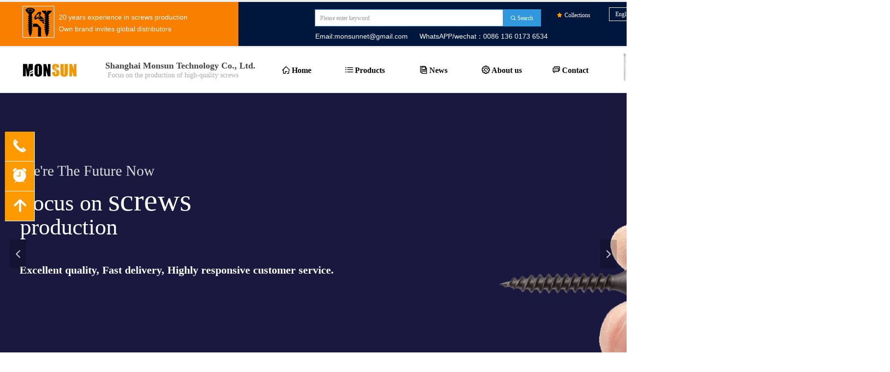

--- FILE ---
content_type: text/html; charset=utf-8
request_url: https://monsunnet.com/productinfo/750926.html
body_size: 38531
content:


<!DOCTYPE html>

<html class="smart-design-mode">
<head>

<meta name="p:domain_verify" content="d6a655838b72b504388dd3320fbef873"/>
<!-- Google tag (gtag.js) -->
<script async src="https://www.googletagmanager.com/gtag/js?id=G-L65V6CKVHM"></script>
<script>
  window.dataLayer = window.dataLayer || [];
  function gtag(){dataLayer.push(arguments);}
  gtag('js', new Date());

  gtag('config', 'G-L65V6CKVHM');
</script>
        <meta name="viewport" content="width=device-width" />

    <meta http-equiv="Content-Type" content="text/html; charset=utf-8" />
    <meta name="description" content="" />
    <meta name="keywords" content="Anti-dropping Screw" />
    <meta name="renderer" content="webkit" />
    <meta name="applicable-device" content="pc" />
    <meta http-equiv="Cache-Control" content="no-transform" />
    <title> Phillips Drive Pan head Anti-dropping Screw Hi-Lo Thread-Thread Fastener-Screw Source Manufacturer</title>
    <link rel="icon" href="//img.website.xin/sitefiles18027/18027617/未标题-1.png"/><link rel="shortcut icon" href="//img.website.xin/sitefiles18027/18027617/未标题-1.png"/><link rel="bookmark" href="//img.website.xin/sitefiles18027/18027617/未标题-1.png"/>
    <link href="https://img.website.xin/Designer/Content/bottom/pcstyle.css?_version=20250709210034" rel="stylesheet" type="text/css"/>
    <link href="https://img.website.xin/Content/public/css/reset.css?_version=20250709210033" rel="stylesheet" type="text/css"/>
    <link href="https://img.website.xin/static/iconfont/1.0.0/iconfont.css?_version=20250709210037" rel="stylesheet" type="text/css"/>
    <link href="https://img.website.xin/static/iconfont/2.0.0/iconfont.css?_version=20250709210037" rel="stylesheet" type="text/css"/>
    <link href="https://img.website.xin/static/iconfont/designer/iconfont.css?_version=20250709210037" rel="stylesheet" type="text/css"/>
    <link href="https://img.website.xin/static/iconfont/companyinfo/iconfont.css?_version=20250709210037" rel="stylesheet" type="text/css"/>
    <link href="https://img.website.xin/Designer/Content/base/css/pager.css?_version=20250709210033" rel="stylesheet" type="text/css"/>
    <link href="https://img.website.xin/Designer/Content/base/css/hover-effects.css?_version=20250709210033" rel="stylesheet" type="text/css"/>
    <link href="https://img.website.xin/Designer/Content/base/css/antChain.css?_version=20250709210033" rel="stylesheet" type="text/css"/>


    
    <link href="//img.website.xin/pubsf/18027/18027617/css/15_Pc_en-US.css?preventCdnCacheSeed=ad937562ec8f46d8a873d3639dfe3164" rel="stylesheet" />
    <script src="https://img.website.xin/Scripts/JQuery/jquery-3.6.3.min.js?_version=20250709210035" type="text/javascript"></script>
    <script src="https://img.website.xin/Designer/Scripts/jquery.lazyload.min.js?_version=20250709210034" type="text/javascript"></script>
    <script src="https://img.website.xin/Designer/Scripts/smart.animation.min.js?_version=20250709210034" type="text/javascript"></script>
    <script src="https://img.website.xin/Designer/Content/Designer-panel/js/kino.razor.min.js?_version=20250709210033" type="text/javascript"></script>
    <script src="https://img.website.xin/Scripts/common.min.js?v=20200318&_version=20250814140755" type="text/javascript"></script>
    <script src="https://img.website.xin/Administration/Scripts/admin.validator.min.js?_version=20250709210032" type="text/javascript"></script>
    <script src="https://img.website.xin/Administration/Content/plugins/cookie/jquery.cookie.js?_version=20250709210032" type="text/javascript"></script>

    <script type='text/javascript' id='lzparallax' src='https://img.website.xin/static/lzparallax/1.0.0/lz-parallax.min.js' ></script><script type='text/javascript' id='jssor-all' src='https://img.website.xin/Designer/Scripts/jssor.slider-22.2.16-all.min.js?_version=20250709210034' ></script><script type='text/javascript' id='slideshown' src='https://img.website.xin/Designer/Scripts/slideshow.js?_version=20250709210034' ></script><script type='text/javascript' id='jqueryzoom' src='https://img.website.xin/Designer/Scripts/jquery.jqueryzoom.js?_version=20250709210034' ></script><script type='text/javascript' id='slideshow' src='https://img.website.xin/Designer/Scripts/slideshow.js?_version=20250709210034' ></script><script type='text/javascript' id='SuperSlide' src='https://img.website.xin/Designer/Content/Designer-panel/js/jquery.SuperSlide.2.1.1.js' ></script><script type='text/javascript' id='jqPaginator' src='https://img.website.xin/Scripts/statics/js/jqPaginator.min.js' ></script><script type='text/javascript' id='lz-slider' src='https://img.website.xin/Scripts/statics/js/lz-slider.min.js' ></script><script type='text/javascript' id='lz-preview' src='https://img.website.xin/Scripts/statics/js/lz-preview.min.js' ></script><script type='text/javascript' id='share' src='https://img.website.xin/static/api/js/share.js?v=89860593.js' ></script>
    
<script type="text/javascript">
           window.SEED_CONFIG = {
       customerId: ""
            };
        $.ajaxSetup({
            cache: false,
            beforeSend: function (jqXHR, settings) {
                settings.data = settings.data && settings.data.length > 0 ? (settings.data + "&") : "";
                settings.data = settings.data + "__RequestVerificationToken=" + $('input[name="__RequestVerificationToken"]').val();
                return true;
            }
        });
</script>
<script>
var _hmt = _hmt || [];
(function() {
  var hm = document.createElement("script");
  hm.src = "https://hm.baidu.com/hm.js?61030713135dab023e2835cc3e8d11cb";
  var s = document.getElementsByTagName("script")[0]; 
  s.parentNode.insertBefore(hm, s);
})();
</script>


<script>
  window.SEED_CONFIG=window.SEED_CONFIG||{};
  window.SEED_CONFIG.siteId ="WS20250801152547000004";
  window.SEED_CONFIG.env ="prod";
</script>
<script defer="defer" src="https://o.alicdn.com/msea-fe/seed/index.js"></script>

</head>
<body id="smart-body" area="main">
 

    <input type="hidden" id="pageinfo"
           value="15"
           data-type="3"
           data-device="Pc"
           data-entityid="750926" />
    <input id="txtDeviceSwitchEnabled" value="show" type="hidden" />


    


    
<!-- 在 mainContentWrapper 的下一层的三个div上设置了zindex。把页头页尾所在的层级调整高于中间内容，以防止中间内容遮盖页头页尾 -->

<div id="mainContentWrapper" style="background-color: transparent; background-image: none; background-repeat: no-repeat;background-position:0 0; background:-moz-linear-gradient(top, none, none);background:-webkit-gradient(linear, left top, left bottom, from(none), to(none));background:-o-linear-gradient(top, none, none);background:-ms-linear-gradient(top, none, none);background:linear-gradient(top, none, none);;
     position: relative; width: 100%;min-width:1200px;background-size: auto;" bgScroll="none">
    
    <div style="background-color: transparent; background-image: none; background-repeat: no-repeat;background-position:0 0; background:-moz-linear-gradient(top, none, none);background:-webkit-gradient(linear, left top, left bottom, from(none), to(none));background:-o-linear-gradient(top, none, none);background:-ms-linear-gradient(top, none, none);background:linear-gradient(top, none, none);;
         position: relative; width: 100%;min-width:1200px;background-size: auto; z-index:auto;" bgScroll="none">
        <div class=" header" cpid="4140" id="smv_Area0" style="width: 1200px; height: 847px;  position: relative; margin: 0 auto">
            <div id="smv_tem_46_9" ctype="code"  class="esmartMargin smartAbs " cpid="4140" cstyle="Style1" ccolor="Item0" areaId="Area0" isContainer="False" pvid="" tareaId="Area0"  re-direction="all" daxis="All" isdeletable="True" style="height: 100px; width: 200px; left: 1578px; top: 537px;z-index:1;"><div class="yibuFrameContent tem_46_9  code_Style1  " style="overflow:hidden;;" ><!--w-code-->
<div class="w-code">
    <div id='code_tem_46_9'></div>
</div>
<!--/w-code--></div></div><div id="smv_tem_227_29" ctype="banner"  class="esmartMargin smartAbs " cpid="4140" cstyle="Style3" ccolor="Item0" areaId="Area0" isContainer="True" pvid="" tareaId="Area0"  re-direction="y" daxis="Y" isdeletable="True" style="height: 97px; width: 100%; left: 0px; top: 0px;z-index:0;"><div class="yibuFrameContent tem_227_29  banner_Style3  " style="overflow:visible;;" >
<div class="w-banner">
    <div class="w-banner-content fullcolumn-inner smAreaC" id="smc_Area0" cid="tem_227_29" style="width:1200px">
        <div id="smv_tem_228_29" ctype="text"  class="esmartMargin smartAbs " cpid="4140" cstyle="Style1" ccolor="Item3" areaId="Area0" isContainer="False" pvid="tem_227_29" tareaId="Area0"  re-direction="all" daxis="All" isdeletable="True" style="height: 26px; width: 504px; left: 604px; top: 67px;z-index:10002;"><div class="yibuFrameContent tem_228_29  text_Style1  " style="overflow:hidden;;" ><div id='txt_tem_228_29' style="height: 100%;">
    <div class="editableContent" id="txtc_tem_228_29" style="height: 100%; word-wrap:break-word;">
        <p><span style="font-size:14px"><span style="color:#ffffff"><span style="font-family:Arial,Helvetica,sans-serif">Email:monsunnet@gmail.com&nbsp; &nbsp; &nbsp;&nbsp;</span></span><span style="color:#ffffff"><span style="font-family:Arial,Helvetica,sans-serif">WhatsAPP/wechat：0086 136 0173 6534</span></span></span></p>

    </div>
</div>

<script>
    var tables = $(' #smv_tem_228_29').find('table')
    for (var i = 0; i < tables.length; i++) {
        var tab = tables[i]
        var borderWidth = $(tab).attr('border')
        if (borderWidth <= 0 || !borderWidth) {
            console.log(tab)
            $(tab).addClass('hidden-border')
            $(tab).children("tbody").children("tr").children("td").addClass('hidden-border')
            $(tab).children("tbody").children("tr").children("th").addClass('hidden-border')
            $(tab).children("thead").children("tr").children("td").addClass('hidden-border')
            $(tab).children("thead").children("tr").children("th").addClass('hidden-border')
            $(tab).children("tfoot").children("tr").children("td").addClass('hidden-border')
            $(tab).children("tfoot").children("tr").children("th").addClass('hidden-border')
        }
    }
</script></div></div><div id="smv_tem_229_29" ctype="image"  class="esmartMargin smartAbs " cpid="4140" cstyle="Style1" ccolor="Item0" areaId="Area0" isContainer="False" pvid="tem_227_29" tareaId="Area0"  re-direction="all" daxis="All" isdeletable="True" style="height: 67px; width: 67px; left: 6px; top: 12px;z-index:10013;"><div class="yibuFrameContent tem_229_29  image_Style1  " style="overflow:visible;;" >
    <div class="w-image-box image-clip-wrap" data-fillType="0" id="div_tem_229_29">
        <a target="_self" href="">
            <img loading="lazy" 
                 src="//img.website.xin/contents/sitefiles3605/18027617/images/5777231.png" 
                 alt="" 
                 title="" 
                 id="img_smv_tem_229_29" 
                 style="width: 65px; height:65px;"
                 class=""
             >
        </a>
    </div>

    <script type="text/javascript">
        $(function () {
            
                InitImageSmv("tem_229_29", "65", "67", "0");
            
                 });
    </script>

</div></div><div id="smv_tem_230_29" ctype="favorites"  class="esmartMargin smartAbs " cpid="4140" cstyle="Style2" ccolor="Item0" areaId="Area0" isContainer="False" pvid="tem_227_29" tareaId="Area0"  re-direction="x" daxis="All" isdeletable="True" style="height: 13px; width: 84px; left: 1092px; top: 25px;z-index:10020;"><div class="yibuFrameContent tem_230_29  favorites_Style2  " style="overflow:visible;;" ><!--w-collection-->
<ul class="w-collection">
    <li class="w-collection-item">
        <a class="w-collection-link">
            <span class="w-collection-icon mw-iconfont ">&#xb044;</span>
            <span class="w-collection-txt">Collections</span>
        </a>
    </li>
</ul>
<!--/w-collection-->
    <script type="text/javascript">
        $(function () {
            var data_type = $(this).attr("data-type");
            $('#smv_tem_230_29').on("click", ".w-collection-item .w-collection-link", function () {
                $.ajax({
                    url: '/Common/GetCurrentCustomer',
                    type: 'POST', //GET
                    async: false,    //或false,是否异步
                    timeout: 5000,    //超时时间
                    dataType: 'json',    //返回的数据格式：json/xml/html/script/jsonp/text
                    success: function (result) {
                        if (result.IsLogin) {
                            var el = document.createElement("a");
                            document.body.appendChild(el);
                            el.href = "/customer/myfavourite";
                            el.target = "_self";
                            el.click();
                            document.body.removeChild(el);
                        }
                        else {
                            $.get("/ebusiness/RenderLoginPartial", { trigger: 'favourite', type: data_type }, function (result) {
                                $("body").append(result);
                                window["AjaxLoginCallBack"] = function (data) {
                                    if (data.IsSuccess && data.IsLogin) {
                                        var el = document.createElement("a");
                                        document.body.appendChild(el);
                                        el.href = "/customer/myfavourite";
                                        el.target = "_self";
                                        el.click();
                                        document.body.removeChild(el);
                                    }
                                }
                            })
                        }
                    }
                });
            });

        });
    </script>
</div></div><div id="smv_tem_231_29" ctype="text"  class="esmartMargin smartAbs " cpid="4140" cstyle="Style1" ccolor="Item4" areaId="Area0" isContainer="False" pvid="tem_227_29" tareaId="Area0"  re-direction="all" daxis="All" isdeletable="True" style="height: 51px; width: 311px; left: 80px; top: 23px;z-index:10021;"><div class="yibuFrameContent tem_231_29  text_Style1  " style="overflow:hidden;;" ><div id='txt_tem_231_29' style="height: 100%;">
    <div class="editableContent" id="txtc_tem_231_29" style="height: 100%; word-wrap:break-word;">
        <p><span style="color:#ffffff"><span style="line-height:1.75"><span style="font-size:14px"><span style="font-family:Source Han Sans,Geneva,sans-serif">20 years experience in&nbsp;screws&nbsp;production</span></span></span></span></p>

<p><span style="color:#ffffff"><span style="line-height:1.75"><span style="font-size:14px"><span style="font-family:Source Han Sans,Geneva,sans-serif">Own brand invites global distributors</span></span></span></span></p>

    </div>
</div>

<script>
    var tables = $(' #smv_tem_231_29').find('table')
    for (var i = 0; i < tables.length; i++) {
        var tab = tables[i]
        var borderWidth = $(tab).attr('border')
        if (borderWidth <= 0 || !borderWidth) {
            console.log(tab)
            $(tab).addClass('hidden-border')
            $(tab).children("tbody").children("tr").children("td").addClass('hidden-border')
            $(tab).children("tbody").children("tr").children("th").addClass('hidden-border')
            $(tab).children("thead").children("tr").children("td").addClass('hidden-border')
            $(tab).children("thead").children("tr").children("th").addClass('hidden-border')
            $(tab).children("tfoot").children("tr").children("td").addClass('hidden-border')
            $(tab).children("tfoot").children("tr").children("th").addClass('hidden-border')
        }
    }
</script></div></div><div id="smv_tem_232_29" ctype="search"  class="esmartMargin smartAbs " cpid="4140" cstyle="Style2" ccolor="Item0" areaId="Area0" isContainer="False" pvid="tem_227_29" tareaId="Area0"  re-direction="all" daxis="All" isdeletable="True" style="height: 35px; width: 462px; left: 603px; top: 19px;z-index:10021;"><div class="yibuFrameContent tem_232_29  search_Style2  " style="overflow:visible;;" >
<!-- w-search -->
<div class="w-search" id="search_tem_232_29">
    <div class="w-search-main">
        <a href="javascript:void(0);" class="w-search-btn">
            <i class="w-search-btn-icon mw-iconfont ">&#xb060;</i>
            <span class="w-search-btn-txt  ">Search</span>
        </a>

        <div class="w-search-inner w-placeholder ">
            <input type="text" placeholder="Please enter keyword" class="w-search-input">
        </div>
    </div>
    <ul class="w-searchkey">
            <li class="w-searchkey-item"><a href="javascript:void(0);" displayorder="0" data-type="news" name="Article"></a></li>
            <li class="w-searchkey-item"><a href="javascript:void(0);" displayorder="1" data-type="product" name="Product"></a></li>
    </ul>
    <input type="hidden" id="hid_tem_232_29" value="news">
</div>

<script type="text/javascript">
    (function () {
        var width = 462;
        var height = 35;
        var topborder = parseInt($("#search_tem_232_29 .w-search-main").css("border-top-width"));
        var bottomborder = parseInt($("#search_tem_232_29 .w-search-main").css("border-bottom-width"));
        var realHeight = parseInt(height) - topborder - bottomborder;
        $('#search_tem_232_29').css({
            width:  width,
            height: realHeight
        });
        $('#search_tem_232_29 .w-search-main').css({
            height: realHeight,
            lineHeight: realHeight + 'px',
        });
        $('#search_tem_232_29 .w-search-btn').css({
            height: realHeight,
            lineHeight: realHeight + 'px',
        });
        $('#search_tem_232_29 .w-search-inner').css({
            height: realHeight,
            lineHeight: realHeight + 'px',
        });
        $('#search_tem_232_29 .w-searchkey .w-searchkey-item').css({
            height: realHeight,
            lineHeight: realHeight + 'px',
        });

        var $inputBox = $('#search_tem_232_29 .w-search-inner');
        var $input = $inputBox.find('input');
        var inputHeight = $inputBox.height();
        var fontHeight = +$input.css('fontSize').replace('px', '') + 6;

        $input.css({
            height: fontHeight,
            lineHeight: fontHeight + 'px',
            marginTop: (inputHeight - fontHeight) / 2
        });

        JPlaceHolder(searchPlaceHolder_tem_232_29);
        function searchPlaceHolder_tem_232_29() {
            var placeHeight_tem_232_29 = $("#smv_tem_232_29 .w-search-inner.w-placeholder .w-search-input").height();
             $("#smv_tem_232_29 .w-search-inner.w-placeholder .placeholder-text .placeholder-text-in").css("lineHeight", placeHeight_tem_232_29 + "px");
        }
        var zIndex = $("#smv_tem_232_29").css("z-index");
        $('#search_tem_232_29').find('.w-search-input').off('input').on('input', function () {
            var val = $(this).val();
            if (val) {
                val = val.replace(/</g, "&lt;").replace(/>/g, "&gt;");
                $('#search_tem_232_29').find('.w-searchkey-item a').each(function (index) {
                    var name = $(this).attr("name");
                    var text = 'In ' + name + ' search"' + val + '"';
                    $(this).html(text);
                });
                $('#search_tem_232_29').find('.w-searchkey').slideDown(100);
                $("#smv_tem_232_29").css("z-index", 10001);
            } else {
                $('#search_tem_232_29').find('.w-searchkey').slideUp(0);
                $("#smv_tem_232_29").css("z-index", zIndex);
            }
            

        });
        if ("Publish" != "Design") {
            $('#search_tem_232_29 .w-searchkey-item a').off('click').on('click', function () {
                var type = $(this).attr('data-type');
                $('#hid_tem_232_29').val(type);
                var keyword = $("#search_tem_232_29 .w-search-input").val();
                if (keyword.replace(/(^\s*)|(\s*$)/g, "") == "") {
                    alert("Search keyword can not be empty")
                    return;
                }
                if (type == "news") {
                    window.location.href = "/NewsInfoSearch?searchKey=" + encodeURIComponent(keyword);
                }
                else {
                    window.location.href = "/ProductInfoSearch?searchKey=" + encodeURIComponent(keyword);
                }
            });
            $('#search_tem_232_29 .w-search-btn').off('click').on('click', function () {
                var type = $('#hid_tem_232_29').val();
                var keyword = $("#search_tem_232_29 .w-search-input").val();
                if (keyword.replace(/(^\s*)|(\s*$)/g, "") == "") {
                    alert("Search keyword can not be empty")
                    return;
                }
                if (type == "news") {
                    window.location.href = "/NewsInfoSearch?searchKey=" + encodeURIComponent(keyword);
                }
                else {
                    window.location.href = "/ProductInfoSearch?searchKey=" + encodeURIComponent(keyword);
                }
            });
            $("#search_tem_232_29 .w-search-input").keydown(function (e) {
                if (e.keyCode == 13) {
                    $('#search_tem_232_29 .w-search-btn').click();
                }
            })
        }
    })(jQuery);
</script></div></div><div id="smv_tem_233_29" ctype="languages"  class="esmartMargin smartAbs " cpid="4140" cstyle="Style1" ccolor="Item0" areaId="Area0" isContainer="False" pvid="tem_227_29" tareaId="Area0"  re-direction="all" daxis="All" isdeletable="True" style="height: 26px; width: 100px; left: 1204px; top: 15px;z-index:10003;"><div class="yibuFrameContent tem_233_29  languages_Style1  " style="overflow:visible;;" >	<div class="lun_pc_s_1">
		<div class="w-language">
			<div class="w-language-inner">
				<span class="w-language-pic mw-iconfont">&#xa005;</span>
				<span class="w-language-txt"><a class="w-language-val-link" href="javascript:void(0)" languageid="1">English</a></span>
			</div>
			<ul class="w-language-dropdown">
                    <li  name="languageControl_lang1"  class="w-language-dropdown-item"><a class="w-language-link" href="javascript:void(0)" languageid="1" languageculture="en-US">English</a></li>
                    <li  name="languageControl_lang2" style="display:none;"  class="w-language-dropdown-item"><a class="w-language-link" href="javascript:void(0)" languageid="2" languageculture="zh-CN">简体中文</a></li>
                    <li  name="languageControl_lang8"  class="w-language-dropdown-item"><a class="w-language-link" href="javascript:void(0)" languageid="8" languageculture="es-ES">Espa&#241;ol</a></li>
			</ul>
		</div>
	</div>

<script type="text/javascript">
    $(function () {
        var cookieLanguageCulture = $.cookie("yibu_rt_language");
        if (typeof cookieLanguageCulture != 'undefined') {
            var selectItem = $('#smv_tem_233_29 li a[languageculture="' + cookieLanguageCulture + '"]');
                if ($(selectItem).length > 0)
                {
                    $('#smv_tem_233_29 .m-language-val-link').attr("languageid", $(selectItem).attr("languageid"));
                    $('#smv_tem_233_29 .m-language-val-link').text($(selectItem).text());
                }
            }
        });
</script>


	<script type="text/javascript">

    $(function () {
        $('#smv_tem_233_29').on("click", "li.w-language-dropdown-item a", function () {
            var languageid = $(this).attr("languageid");
            var languageculture = $(this).attr("languageculture");
            if (languageid != undefined) {
                $.ajax({
                    cache: false,
                    url: "/Common/ChangeRunTimeLanguage",
                    type: "post",
                    data: { languageId: languageid, languageCulture: languageculture },
                    dataType: "json",
                    success: function (result) {
                        if (result.IsSuccess) {
                            var href = window.location.href;
                            href = unescape(href);
                            if (href.indexOf("languageId=") > -1) {
                                href =href.replace(/languageId=\d/, "languageId=" + languageid);
                                //href = escape(href);
                                window.location.href = href;
                            } else
                                location.reload();
                            
                        }
                    },
                    error: function () { }
                });
            }
        })
    });
</script>
</div></div>    </div>
    <div class="w-banner-color fullcolumn-outer" id="bannerWrap_tem_227_29">
        <div class="w-banner-image"></div>
    </div>
</div>

<script type="text/javascript">

    $(function () {
        var resize = function () {
            $("#smv_tem_227_29 >.yibuFrameContent>.w-banner>.fullcolumn-inner").width($("#smv_tem_227_29").parent().width());
            $('#bannerWrap_tem_227_29').fullScreen(function (t) {
                if (VisitFromMobile()) {
                    t.css("min-width", t.parent().width());
                }
            });
        }
        if (typeof (LayoutConverter) !== "undefined") {
            LayoutConverter.CtrlJsVariableList.push({
                CtrlId: "tem_227_29",
                ResizeFunc: resize,
            });
        }
        else {
            $(window).resize(function (e) {
                if (e.target == this) {
                    resize();
                }
            });
        }
        
        resize();
    });
</script>
</div></div><div id="smv_tem_243_36" ctype="slideset"  class="esmartMargin smartAbs " cpid="4140" cstyle="Style1" ccolor="Item0" areaId="Area0" isContainer="True" pvid="" tareaId="Area0"  re-direction="y" daxis="Y" isdeletable="True" style="height: 658px; width: 1000px; left: 0px; top: 190px;z-index:0;"><div class="yibuFrameContent tem_243_36  slideset_Style1  " style="overflow:visible;;" >
<!--w-slide-->
<div id="lider_smv_tem_243_36_wrapper">
    <div class="w-slide" id="slider_smv_tem_243_36">
        <div class="w-slide-inner" data-u="slides">

                <div class="content-box" data-area="Area1">
                    <div id="smc_Area1" cid="tem_243_36" class="smAreaC slideset_AreaC">
                        <div id="smv_tem_244_36" ctype="code"  class="esmartMargin smartAbs " cpid="4140" cstyle="Style1" ccolor="Item0" areaId="Area1" isContainer="False" pvid="tem_243_36" tareaId="Area0"  re-direction="all" daxis="All" isdeletable="True" style="height: 100px; width: 200px; left: 0px; top: 10px;z-index:10011;"><div class="yibuFrameContent tem_244_36  code_Style1  " style="overflow:hidden;;" ><!--w-code-->
<div class="w-code">
    <div id='code_tem_244_36'><!-- Start Title -->
<script><h1>High Quality China Screws Manufacturer.Drywall Screw,Self Tapping Screw, Self Drilling Screw, Wood Screw, etc.Factory,Supply</h1></script>
<!-- End of Title -->


</div>
</div>
<!--/w-code--></div></div><div id="smv_tem_245_36" ctype="text"  class="esmartMargin smartAbs " cpid="4140" cstyle="Style1" ccolor="Item2" areaId="Area1" isContainer="False" pvid="tem_243_36" tareaId="Area0"  re-direction="all" daxis="All" isdeletable="True" style="height: 122px; width: 502px; left: -99px; top: 188px;z-index:10013;"><div class="yibuFrameContent tem_245_36  text_Style1  " style="overflow:hidden;;" ><div id='txt_tem_245_36' style="height: 100%;">
    <div class="editableContent" id="txtc_tem_245_36" style="height: 100%; word-wrap:break-word;">
        <p><span style="font-size:46px"><span style="font-family:&quot;Arial Black&quot;"><span style="color:#ffffff">Focus on </span></span></span><span style="font-size:62px"><span style="font-family:&quot;Arial Black&quot;"><span style="color:#ffffff">screws</span></span></span><span style="font-size:46px"><span style="font-family:&quot;Arial Black&quot;"><span style="color:#ffffff"> production</span></span></span></p>

    </div>
</div>

<script>
    var tables = $(' #smv_tem_245_36').find('table')
    for (var i = 0; i < tables.length; i++) {
        var tab = tables[i]
        var borderWidth = $(tab).attr('border')
        if (borderWidth <= 0 || !borderWidth) {
            console.log(tab)
            $(tab).addClass('hidden-border')
            $(tab).children("tbody").children("tr").children("td").addClass('hidden-border')
            $(tab).children("tbody").children("tr").children("th").addClass('hidden-border')
            $(tab).children("thead").children("tr").children("td").addClass('hidden-border')
            $(tab).children("thead").children("tr").children("th").addClass('hidden-border')
            $(tab).children("tfoot").children("tr").children("td").addClass('hidden-border')
            $(tab).children("tfoot").children("tr").children("th").addClass('hidden-border')
        }
    }
</script></div></div><div id="smv_tem_246_36" ctype="text"  class="esmartMargin smartAbs " cpid="4140" cstyle="Style1" ccolor="Item1" areaId="Area1" isContainer="False" pvid="tem_243_36" tareaId="Area0"  re-direction="all" daxis="All" isdeletable="True" style="height: 36px; width: 373px; left: -97px; top: 144px;z-index:10014;"><div class="yibuFrameContent tem_246_36  text_Style1  " style="overflow:hidden;;" ><div id='txt_tem_246_36' style="height: 100%;">
    <div class="editableContent" id="txtc_tem_246_36" style="height: 100%; word-wrap:break-word;">
        <p><span style="font-family:Times New Roman,Times,serif"><span style="font-size:30px"><span style="color:#dddddd">We&#39;re The Future Now</span></span></span></p>

    </div>
</div>

<script>
    var tables = $(' #smv_tem_246_36').find('table')
    for (var i = 0; i < tables.length; i++) {
        var tab = tables[i]
        var borderWidth = $(tab).attr('border')
        if (borderWidth <= 0 || !borderWidth) {
            console.log(tab)
            $(tab).addClass('hidden-border')
            $(tab).children("tbody").children("tr").children("td").addClass('hidden-border')
            $(tab).children("tbody").children("tr").children("th").addClass('hidden-border')
            $(tab).children("thead").children("tr").children("td").addClass('hidden-border')
            $(tab).children("thead").children("tr").children("th").addClass('hidden-border')
            $(tab).children("tfoot").children("tr").children("td").addClass('hidden-border')
            $(tab).children("tfoot").children("tr").children("th").addClass('hidden-border')
        }
    }
</script></div></div><div id="smv_tem_247_36" ctype="text"  class="esmartMargin smartAbs " cpid="4140" cstyle="Style1" ccolor="Item1" areaId="Area1" isContainer="False" pvid="tem_243_36" tareaId="Area0"  re-direction="all" daxis="All" isdeletable="True" style="height: 92px; width: 778px; left: -100px; top: 351px;z-index:10014;"><div class="yibuFrameContent tem_247_36  text_Style1  " style="overflow:hidden;;" ><div id='txt_tem_247_36' style="height: 100%;">
    <div class="editableContent" id="txtc_tem_247_36" style="height: 100%; word-wrap:break-word;">
        <p><span style="font-size:22px"><span style="font-family:Georgia,serif"><strong><span style="color:#ffffff">Excellent quality, Fast delivery,&nbsp;Highly responsive customer service.&nbsp;</span></strong></span></span></p>

    </div>
</div>

<script>
    var tables = $(' #smv_tem_247_36').find('table')
    for (var i = 0; i < tables.length; i++) {
        var tab = tables[i]
        var borderWidth = $(tab).attr('border')
        if (borderWidth <= 0 || !borderWidth) {
            console.log(tab)
            $(tab).addClass('hidden-border')
            $(tab).children("tbody").children("tr").children("td").addClass('hidden-border')
            $(tab).children("tbody").children("tr").children("th").addClass('hidden-border')
            $(tab).children("thead").children("tr").children("td").addClass('hidden-border')
            $(tab).children("thead").children("tr").children("th").addClass('hidden-border')
            $(tab).children("tfoot").children("tr").children("td").addClass('hidden-border')
            $(tab).children("tfoot").children("tr").children("th").addClass('hidden-border')
        }
    }
</script></div></div><div id="smv_tem_248_36" ctype="image"  class="esmartMargin smartAbs " cpid="4140" cstyle="Style1" ccolor="Item0" areaId="Area1" isContainer="False" pvid="tem_243_36" tareaId="Area0"  re-direction="all" daxis="All" isdeletable="True" style="height: 478px; width: 658px; left: 778px; top: 181px;z-index:10013;"><div class="yibuFrameContent tem_248_36  image_Style1  " style="overflow:visible;;" >
    <div class="w-image-box image-clip-wrap" data-fillType="0" id="div_tem_248_36">
        <a target="_self" href="">
            <img loading="lazy" 
                 src="//img.website.xin/contents/sitefiles3605/18027617/images/5784803.png" 
                 alt="" 
                 title="" 
                 id="img_smv_tem_248_36" 
                 style="width: 656px; height:476px;"
                 class=""
             >
        </a>
    </div>

    <script type="text/javascript">
        $(function () {
            
                InitImageSmv("tem_248_36", "656", "478", "0");
            
                 });
    </script>

</div></div>                    </div>
                    <div class="content-box-inner" style="background-image:none;background-gradient-bottom:none;background-gradient-top:none;background-color:#19193f;opacity:1"></div>

                </div>
        </div>
        <!-- Bullet Navigator -->
        <div data-u="navigator" class="w-slide-btn-box " data-autocenter="1">
            <!-- bullet navigator item prototype -->
            <div class="w-slide-btn" data-u="prototype"></div>
        </div>

        <!-- 1Arrow Navigator -->
        <span data-u="arrowleft" class="w-slide-arrowl  slideArrow  " data-autocenter="2" id="left_tem_243_36">
            <i class="w-itemicon mw-iconfont">&#xb133;</i>
        </span>
        <span data-u="arrowright" class="w-slide-arrowr slideArrow " data-autocenter="2" id="right_tem_243_36">
            <i class="w-itemicon mw-iconfont">&#xb132;</i>
        </span>
    </div>
</div>

<!--/w-slide-->
<script type="text/javascript">
       var jssorCache_tem_243_36  = {
            CtrlId:"tem_243_36",
            SliderId: "slider_smv_tem_243_36",
           Html: $("#slider_smv_tem_243_36")[0].outerHTML,
           On: function (slideIndex, fromIndex) {
               slideAnimation_tem_243_36 (slideIndex, fromIndex);
           }
    };
    var slide_tem_243_36;
        var slideAnimation_tem_243_36 =  function (slideIndex, fromIndex) {
            var $slideWrapper = $("#slider_smv_tem_243_36 .w-slide-inner:last");
            var len = $slideWrapper.find(">.content-box").length

            var $nextSlide = $slideWrapper.find(".content-box:eq(" + ((slideIndex + 1)%len) + ")");
            $nextSlide.find(".animated").smanimate("stop");

            var $curSlide = $slideWrapper.find(".content-box:eq(" + slideIndex + ")");
            $curSlide.find(".animated").smanimate("replay")

            // var $fromSlide = $slideWrapper.find(".content-box:eq(" + fromIndex + ")");
            // $fromSlide.find(".animated").smanimate("stop");

           

            $("#switch_tem_243_36 .page").html(slideIndex + 1);
            $("#smv_tem_243_36").attr("selectArea", $curSlide.attr("data-area"));

            return false;
        }
    tem_243_36_page = 1;
    tem_243_36_sliderset3_init = function () {
        var jssor_1_options_tem_243_36 = {
            $AutoPlay: "False"=="True"?false:"off" == "on",//自动播放
            $PlayOrientation: 1,//2为向上滑，1为向左滑
            $Loop: 1,//循环
            $Idle: parseInt("1000"),//切换间隔
            $SlideDuration: "1000",//延时
            $SlideEasing: $Jease$.$OutQuint,
            
             $SlideshowOptions: {
                $Class: $JssorSlideshowRunner$,
                $Transitions: GetSlideAnimation("3", "1000"),
                $TransitionsOrder: 1
            },
            
            $ArrowNavigatorOptions: {
                $Class: $JssorArrowNavigator$
            },
            $BulletNavigatorOptions: {
                $Class: $JssorBulletNavigator$,
                $ActionMode: "1"
            }
        };

        //初始化幻灯
        var slide = slide_tem_243_36 = new $JssorSlider$("slider_smv_tem_243_36", jssor_1_options_tem_243_36);
        if (typeof (LayoutConverter) !== "undefined") {
            jssorCache_tem_243_36 .JssorOpt= jssor_1_options_tem_243_36,
            jssorCache_tem_243_36 .Jssor = slide;
        }
        $('#smv_tem_243_36').data('jssor_slide', slide);

        //resize游览器的时候触发自动缩放幻灯秀
        //幻灯栏目自动或手动切换时触发的事件
        slide.$On($JssorSlider$.$EVT_PARK,slideAnimation_tem_243_36);
        //切换栏点击事件
        $("#switch_tem_243_36 .left").unbind("click").click(function () {
            if(tem_243_36_page==1){
                tem_243_36_page =1;
            } else {
                tem_243_36_page = tem_243_36_page - 1;
            }
            $("#switch_tem_243_36 .page").html(tem_243_36_page);
            slide.$Prev();
            return false;
        });
        $("#switch_tem_243_36 .right").unbind("click").click(function () {
            if(tem_243_36_page==1){
                tem_243_36_page = 1;
        } else {
        tem_243_36_page = tem_243_36_page + 1;
    }
    $("#switch_tem_243_36 .page").html(tem_243_36_page);
    slide.$Next();
    return false;
    });
    };


    $(function () {

        var jssorCopyTmp = document.getElementById('slider_smv_tem_243_36').cloneNode(true);

        var $jssorIntt = function (skipInit) {

            //获取幻灯显示动画类型
            var $this = $('#slider_smv_tem_243_36');
            var dh = $(document).height();
            var wh = $(window).height();
            var ww = $(window).width();
            var width = 1000;
            //区分页头、页尾、内容区宽度
            if ($this.parents(".header").length > 0 ) {
                width = $this.parents(".header").width();
            } else if ($this.parents(".footer").length > 0 ){
                width = $this.parents(".footer").width();
            } else {
                width = $this.parents(".smvContainer").width();
            }

            if (ww > width) {
                var left = parseInt((ww - width) * 10 / 2) / 10;
                $this.css({ 'left': -left, 'width': ww });
            } else {
                $this.css({ 'left': 0, 'width': ww });
            }

            //解决手机端预览PC端幻灯秀时不通栏问题
            if (VisitFromMobile() && typeof (LayoutConverter) === "undefined") {
                $this.css("min-width", width);
                setTimeout(function () {
                    var boxleft = (width - 330) / 2;
                    $this.find(".w-slide-btn-box").css("left", boxleft + "px");
                }, 300);
            }
            $this.children().not(".slideArrow").css({ "width": $this.width() });

            if (!skipInit) {
                tem_243_36_sliderset3_init();
            }


            var areaId = $("#smv_tem_243_36").attr("tareaid");
            if(areaId==""){
                var mainWidth = $("#smv_Main").width();
                $("#smv_tem_243_36 .slideset_AreaC").css({"width":mainWidth+"px","position":"relative","margin":"0 auto"});
            }else{
                var controlWidth = $("#smv_tem_243_36").width();
                $("#smv_tem_243_36 .slideset_AreaC").css({"width":controlWidth+"px","position":"relative","margin":"0 auto"});
            }
            $("#smv_tem_243_36").attr("selectArea", "Area1");

            var arrowHeight = $('#slider_smv_tem_243_36 .w-slide-arrowl').eq(-1).outerHeight();
            var arrowTop = (18 - arrowHeight) / 2;
            $('#slider_smv_tem_243_36 .w-slide-arrowl').eq(-1).css('top', arrowTop);
            $('#slider_smv_tem_243_36 .w-slide-arrowr').eq(-1).css('top', arrowTop);
        }
        $jssorIntt();

            
        var ctime = null;

        function ScaleSlider() {
            slide_tem_243_36.$Off($JssorSlider$.$EVT_PARK,slideAnimation_tem_243_36);
            if (ctime) {
                clearTimeout(ctime);
                ctime = null;
            }
            ctime = setTimeout(function () {
                var inst = $('#slider_smv_tem_243_36');
                     var orginWidth = inst.width();
                     if (orginWidth == $(window).width()) return;
                    var inst_parent = inst.parent();
                    inst.remove()
                     inst_parent.append(jssorCopyTmp.cloneNode(true));

                inst_parent.find('.animated').smanimate().stop();
                     //$('.smartRecpt').smrecompute()

                $jssorIntt();
                ctime = null;
            }, 200);

        }
        if (typeof (LayoutConverter) === "undefined") {
            $Jssor$.$CancelEvent(window, "resize", ScaleSlider);
            $Jssor$.$AddEvent(window, "resize", ScaleSlider);
        }
        
          if (typeof (LayoutConverter) !== "undefined") {
            jssorCache_tem_243_36 .ResizeFunc = $jssorIntt;
            LayoutConverter.CtrlJsVariableList.push(jssorCache_tem_243_36 );
        }

    });
</script>
</div></div><div id="smv_tem_262_32" ctype="banner"  class="esmartMargin smartAbs " cpid="4140" cstyle="Style2" ccolor="Item0" areaId="Area0" isContainer="True" pvid="" tareaId="Area0"  re-direction="y" daxis="Y" isdeletable="True" style="height: 93px; width: 100%; left: 0px; top: 96px;z-index:10022;"><div class="yibuFrameContent tem_262_32  banner_Style2  " style="overflow:visible;;" ><div class="fullcolumn-inner smAreaC" id="smc_Area0" cid="tem_262_32" style="width:1200px">
    <div id="smv_tem_263_32" ctype="logoimage"  class="esmartMargin smartAbs " cpid="4140" cstyle="Style1" ccolor="Item0" areaId="Area0" isContainer="False" pvid="tem_262_32" tareaId="Area0"  re-direction="all" daxis="All" isdeletable="True" style="height: 113px; width: 113px; left: 5px; top: -10px;z-index:0;"><div class="yibuFrameContent tem_263_32  logoimage_Style1  " style="overflow:visible;;" >
<div class="w-image-box" data-fillType="0" id="div_tem_263_32">
    <a target="_blank" href="https://www.monsunnet.com">
        <img loading="lazy" src="//img.website.xin/contents/sitefiles3605/18027617/images/9173659.png" alt="" title="" id="img_smv_tem_263_32" style="width: 113px; height:113px;">
    </a>
</div>

<script type="text/javascript">
    //DOM已经加载完毕不必 $(fn)
    InitImageSmv2("tem_263_32", "113", "113", "0");
    $(function () {
    });
</script>

</div></div><div id="smv_tem_264_32" ctype="text"  class="esmartMargin smartAbs " cpid="4140" cstyle="Style1" ccolor="Item3" areaId="Area0" isContainer="False" pvid="tem_262_32" tareaId="Area0"  re-direction="all" daxis="All" isdeletable="True" style="height: 29px; width: 310px; left: 175px; top: 29px;z-index:10002;"><div class="yibuFrameContent tem_264_32  text_Style1  " style="overflow:hidden;;" ><div id='txt_tem_264_32' style="height: 100%;">
    <div class="editableContent" id="txtc_tem_264_32" style="height: 100%; word-wrap:break-word;">
        <p><span style="font-size:18px"><span style="color:#444444"><span style="font-family:Times New Roman,Times,serif"><strong>Shanghai Monsun Technology Co., Ltd.</strong></span></span></span></p>

    </div>
</div>

<script>
    var tables = $(' #smv_tem_264_32').find('table')
    for (var i = 0; i < tables.length; i++) {
        var tab = tables[i]
        var borderWidth = $(tab).attr('border')
        if (borderWidth <= 0 || !borderWidth) {
            console.log(tab)
            $(tab).addClass('hidden-border')
            $(tab).children("tbody").children("tr").children("td").addClass('hidden-border')
            $(tab).children("tbody").children("tr").children("th").addClass('hidden-border')
            $(tab).children("thead").children("tr").children("td").addClass('hidden-border')
            $(tab).children("thead").children("tr").children("th").addClass('hidden-border')
            $(tab).children("tfoot").children("tr").children("td").addClass('hidden-border')
            $(tab).children("tfoot").children("tr").children("th").addClass('hidden-border')
        }
    }
</script></div></div><div id="smv_tem_265_32" ctype="text"  class="esmartMargin smartAbs " cpid="4140" cstyle="Style1" ccolor="Item3" areaId="Area0" isContainer="False" pvid="tem_262_32" tareaId="Area0"  re-direction="all" daxis="All" isdeletable="True" style="height: 26px; width: 300px; left: 180px; top: 50px;z-index:10002;"><div class="yibuFrameContent tem_265_32  text_Style1  " style="overflow:hidden;;" ><div id='txt_tem_265_32' style="height: 100%;">
    <div class="editableContent" id="txtc_tem_265_32" style="height: 100%; word-wrap:break-word;">
        <p><span style="font-size:14px"><span style="color:#aaaaaa"><span style="font-family:Georgia,serif">Focus on the production of high-quality screws</span></span></span></p>

    </div>
</div>

<script>
    var tables = $(' #smv_tem_265_32').find('table')
    for (var i = 0; i < tables.length; i++) {
        var tab = tables[i]
        var borderWidth = $(tab).attr('border')
        if (borderWidth <= 0 || !borderWidth) {
            console.log(tab)
            $(tab).addClass('hidden-border')
            $(tab).children("tbody").children("tr").children("td").addClass('hidden-border')
            $(tab).children("tbody").children("tr").children("th").addClass('hidden-border')
            $(tab).children("thead").children("tr").children("td").addClass('hidden-border')
            $(tab).children("thead").children("tr").children("th").addClass('hidden-border')
            $(tab).children("tfoot").children("tr").children("td").addClass('hidden-border')
            $(tab).children("tfoot").children("tr").children("th").addClass('hidden-border')
        }
    }
</script></div></div><div id="smv_tem_266_32" ctype="nav"  class="esmartMargin smartAbs " cpid="4140" cstyle="Style5" ccolor="Item0" areaId="Area0" isContainer="False" pvid="tem_262_32" tareaId="Area0"  re-direction="all" daxis="All" isdeletable="True" style="height: 35px; width: 701px; left: 495px; top: 29px;z-index:1;"><div class="yibuFrameContent tem_266_32  nav_Style5  " style="overflow:visible;;" ><div id="nav_tem_266_32" class="nav_pc_t_5">
    <ul class="w-nav" navstyle="style5">
                <li class="w-nav-inner" style="height:35px;line-height:35px;width:20%;">
                    <div class="w-nav-item">
                        <a href="/sy" target="_blank" class="w-nav-item-link">
                            <span class="mw-iconfont">ꀇ</span>
                            <span class="w-link-txt">Home</span>
                        </a>
                        <a href="/sy" target="_blank" class="w-nav-item-link hover">
                            <span class="mw-iconfont">ꀇ</span>
                            <span class="w-link-txt">Home</span>
                        </a>
                    </div>
                </li>
                <li class="w-nav-inner" style="height:35px;line-height:35px;width:20%;">
                    <div class="w-nav-item">
                        <a href="/products" target="_blank" class="w-nav-item-link">
                            <span class="mw-iconfont">ꂇ</span>
                            <span class="w-link-txt">Products</span>
                        </a>
                        <a href="/products" target="_blank" class="w-nav-item-link hover">
                            <span class="mw-iconfont">ꂇ</span>
                            <span class="w-link-txt">Products</span>
                        </a>
                    </div>
                </li>
                <li class="w-nav-inner" style="height:35px;line-height:35px;width:20%;">
                    <div class="w-nav-item">
                        <a href="/xwzx" target="_blank" class="w-nav-item-link">
                            <span class="mw-iconfont">ꀢ</span>
                            <span class="w-link-txt">News</span>
                        </a>
                        <a href="/xwzx" target="_blank" class="w-nav-item-link hover">
                            <span class="mw-iconfont">ꀢ</span>
                            <span class="w-link-txt">News</span>
                        </a>
                    </div>
                </li>
                <li class="w-nav-inner" style="height:35px;line-height:35px;width:20%;">
                    <div class="w-nav-item">
                        <a href="/gsjs" target="_blank" class="w-nav-item-link">
                            <span class="mw-iconfont">ꂉ</span>
                            <span class="w-link-txt">About us</span>
                        </a>
                        <a href="/gsjs" target="_blank" class="w-nav-item-link hover">
                            <span class="mw-iconfont">ꂉ</span>
                            <span class="w-link-txt">About us</span>
                        </a>
                    </div>
                </li>
                <li class="w-nav-inner" style="height:35px;line-height:35px;width:20%;">
                    <div class="w-nav-item">
                        <a href="/lxwm" target="_blank" class="w-nav-item-link">
                            <span class="mw-iconfont">ꀃ</span>
                            <span class="w-link-txt">Contact</span>
                        </a>
                        <a href="/lxwm" target="_blank" class="w-nav-item-link hover">
                            <span class="mw-iconfont">ꀃ</span>
                            <span class="w-link-txt">Contact</span>
                        </a>
                    </div>
                </li>

    </ul>
</div>
<script>
    $(function () {
        var itemHover, $this, item, itemAll, link;
        $('#nav_tem_266_32 .w-nav').find('.w-subnav').hide();
        $('#nav_tem_266_32 .w-nav').off('mouseenter').on('mouseenter', '.w-nav-inner', function () {
            itemAll = $('#nav_tem_266_32 .w-nav').find('.w-subnav');
            $this = $(this);
            link = $this.find('.w-nav-item-link').eq(1);
            item = $this.find('.w-subnav');
            link.stop().fadeIn(400).css("display", "block");
            item.slideDown();
        }).off('mouseleave').on('mouseleave', '.w-nav-inner', function () {
            $this = $(this);
            item = $this.find('.w-subnav');
            link = $this.find('.w-nav-item-link').eq(1);
            link.stop().fadeOut(400);
            item.stop().slideUp();
        });
        SetNavSelectedStyle('nav_tem_266_32');//选中当前导航
    });
</script></div></div><div id="smv_tem_267_32" ctype="image"  class="esmartMargin smartAbs " cpid="4140" cstyle="Style1" ccolor="Item0" areaId="Area0" isContainer="False" pvid="tem_262_32" tareaId="Area0"  re-direction="all" daxis="All" isdeletable="True" style="height: 63px; width: 85px; left: 1227px; top: 6px;z-index:10013;"><div class="yibuFrameContent tem_267_32  image_Style1  " style="overflow:visible;;" >
    <div class="w-image-box image-clip-wrap" data-fillType="0" id="div_tem_267_32">
        <a target="_self" href="">
            <img loading="lazy" 
                 src="//img.website.xin/contents/sitefiles3605/18027617/images/5770512.gif" 
                 alt="" 
                 title="" 
                 id="img_smv_tem_267_32" 
                 style="width: 83px; height:61px;"
                 class=""
             >
        </a>
    </div>

    <script type="text/javascript">
        $(function () {
            
                InitImageSmv("tem_267_32", "83", "63", "0");
            
                 });
    </script>

</div></div></div>
<div id="bannerWrap_tem_262_32" class="fullcolumn-outer" style="position: absolute; top: 0px; bottom: 0px;">
</div>

<script type="text/javascript">

    $(function () {
        
        

        window["__smvData__tem_262_32"] = {
            oriStyle: $("#smv_tem_262_32 >.yibuFrameContent").attr('style'),
            oriZIndex: $("#smv_tem_262_32").css('z-index')
        }

        var fullScreen = function () {
            $('#bannerWrap_tem_262_32').fullScreenByWindow(function (t) {
                if (VisitFromMobile()) {
                    t.css("min-width", t.parent().width())
                }
            });
        }

        function scrollFixedBannerFn() {
            if ($('#smv_tem_262_32').css("display")==="none") {
               return;
            }

            var elTop = $('#smv_tem_262_32').offset().top;
            var fixdContent = $("#smv_tem_262_32 >.yibuFrameContent");

            var bannerBgEl = $('#bannerWrap_tem_262_32');
            var offsetTop = 0; // $('.headerNavBox').height()

            var currentTop = elTop - $(this).scrollTop()
            if (currentTop < 0) {

                fixdContent.css({
                    position: 'fixed',
                    top: parseInt(0 + offsetTop),
                    left: 0,
                    right: 0,
                    zIndex: parseInt(100000000 + elTop)
                });
                fixdContent.height(fixdContent.parent().height())
                bannerBgEl.addClass("fixed").css('left', 0)
               $('#smv_tem_262_32').css('z-index', 'auto')

                if ("Publish" == "Design" && $("#smv_tem_262_32").parents(".header, .footer").length==0){
                        $('#smv_tem_262_32').disableDrag();
                        $('#smv_tem_262_32').disableResize();
                }

            } else {

                var fixedData = window["__smvData__tem_262_32"]

                fixdContent.attr('style', fixedData.oriStyle)
                fullScreen();
                bannerBgEl.removeClass("fixed")
                $('#smv_tem_262_32').css('z-index', fixedData.oriZIndex)

                if ("Publish" == "Design"&& $("#smv_tem_262_32").parents(".header, .footer").length==0) {
                    $('#smv_tem_262_32').enableDrag();
                    $('#smv_tem_262_32').enableResize();
                }
            }

        }

        var resize = function () {
            $("#smv_tem_262_32 >.yibuFrameContent>.fullcolumn-inner").width($("#smv_tem_262_32").parent().width());
            fullScreen()

            $(window).off('scroll.fixedBanner', scrollFixedBannerFn).on('scroll.fixedBanner', scrollFixedBannerFn)

        }

        if (typeof (LayoutConverter) !== "undefined") {
            LayoutConverter.CtrlJsVariableList.push({
                CtrlId: "tem_262_32",
                ResizeFunc: resize,
            });
        }
        else {
            $(window).resize(function (e) {
                if (e.target == this) {
                    resize();
                }
            });
        }

        resize();
    });
</script>
</div></div><div id="smv_tem_270_22" ctype="qqservice" class="esmartMargin smartAbs smartFixed   " cpid="4140" cstyle="Style2" ccolor="Item0" areaId="Area0" isContainer="False" pvid="" tareaId="Area0"  re-direction="x" daxis="All" isdeletable="True" style="height: 183px; width: 195px; left: 10px; top: 0px;bottom:0px;margin:auto;z-index:10025;"><div class="yibuFrameContent tem_270_22  qqservice_Style2  " style="overflow:hidden;;" >
<!--w-cs-->
<div class="tem_270_22_c w-cs" id="qqservice_tem_270_22">
    <ul class="w-cs-btn">
        <li class="w-cs-list w-cs-phoneBtn ">
            <a href="javascript:void(0);" class="w-cs-icon"><i class="mw-iconfont icon-phone">&#xb045;</i></a>
            <ul class="w-cs-menu w-cs-phone">
                <li><h3>Wechate/Whatsapp</h3></li>
                    <li>+86 136 0173 6534</li>
            </ul>
        </li>
        <li class="w-cs-list w-cs-qqBtn w-hide">
            <a href="javascript:void(0);" class="w-cs-icon"><i class="mw-iconfont">&#xb029;</i></a>
            <ul class="w-cs-menu w-cs-qq">
                    <li><a href="//wpa.qq.com/msgrd?v=3&amp;uin=94532670&amp;site=qq&amp;menu=yes" target="_blank">QQ service</a></li>
            </ul>
        </li>
        <li class="w-cs-list w-cs-clockBtn ">
            <a href="javascript:void(0);" class="w-cs-icon"><i class="mw-iconfont icon-clock">&#xb025;</i></a>
            <ul class="w-cs-menu w-cs-clock">
                <li><h3>Email</h3></li>
                <li>monsunnet@gmail.com</li>
            </ul>
        </li>
        <li class="w-cs-list w-cs-qrcodeBtn w-hide">
            <a href="javascript:void(0);" class="w-cs-icon"><i class="mw-iconfont icon-qrcode">&#xb083;</i></a>
            <ul class="w-cs-menu w-cs-qrcode">
                <li><h3>Business whatapp QC code</h3></li>
                <li class="w-cs-qrcode-img"><img loading="lazy" src="//nwzimg.wezhan.net/contents/sitefiles3605/18027617/images/5788422.jpg" alt=""></li>
            </ul>
        </li>
        <li class="w-cs-list w-cs-upBtn ">
            <a href="javascript:void(0);"  onclick="gotoTop();return false;" class="w-cs-icon"><i class="mw-iconfont icon-up">&#xb155;</i></a>
        </li>
    </ul>
</div>
<!--/w-cs-->
<script>

    $(function () {
        var sv = $("#qqservice_tem_270_22");
        var numbers = [];
        $.each(sv.find(".w-cs-menu"), function () { numbers.push(this.scrollWidth); });
        var maxInNumbers = Math.max.apply(Math, numbers);
        sv.find(".w-cs-menu").css("width", maxInNumbers + "px");

        //  显示
        sv.find(".w-cs-list").hover(function () {
            $(this).find("ul.w-cs-menu").stop().animate({ left: 61 }, 200);
        }, function () {
            $(this).find("ul.w-cs-menu").stop().animate({ left: "0" }, 200);
        });

            
                $("#smv_tem_270_22").addClass('exist').appendTo($('body'));
            
    });

    function gotoTop(acceleration, stime) {
        acceleration = acceleration || 0.1;
        stime = stime || 10;
        var x1 = 0;
        var y1 = 0;
        var x2 = 0;
        var y2 = 0;
        if (document.documentElement) {
            x1 = document.documentElement.scrollLeft || 0;
            y1 = document.documentElement.scrollTop || 0;
        }
        if (document.body) {
            x2 = document.body.scrollLeft || 0;
            y2 = document.body.scrollTop || 0;
        }
        var x3 = window.scrollX || 0;
        var y3 = window.scrollY || 0;

        // 滚动条到页面顶部的水平距离
        var x = Math.max(x1, Math.max(x2, x3));
        // 滚动条到页面顶部的垂直距离
        var y = Math.max(y1, Math.max(y2, y3));

        // 滚动距离 = 目前距离 / 速度, 因为距离原来越小, 速度是大于 1 的数, 所以滚动距离会越来越小
        var speeding = 1 + acceleration;
        window.scrollTo(Math.floor(x / speeding), Math.floor(y / speeding));

        // 如果距离不为零, 继续调用函数
        if (x > 0 || y > 0) {
            var run = "gotoTop(" + acceleration + ", " + stime + ")";
            window.setTimeout(run, stime);
        }
        if (typeof (LayoutConverter) !== "undefined" && typeof (CtrlAdjuster) !== "undefined" && CtrlAdjuster.IsMobile)
        {
            $("#qqservice_tem_270_22").trigger("mouseout");
        }
    }
</script></div></div>
        </div>
    </div>

    <div class="main-layout-wrapper" id="smv_AreaMainWrapper" style="background-color: transparent; background-image: none;
         background-repeat: no-repeat;background-position:0 0; background:-moz-linear-gradient(top, none, none);background:-webkit-gradient(linear, left top, left bottom, from(none), to(none));background:-o-linear-gradient(top, none, none);background:-ms-linear-gradient(top, none, none);background:linear-gradient(top, none, none);;background-size: auto; z-index:auto;"
         bgScroll="none">
        <div class="main-layout" id="tem-main-layout11" style="width: 100%;">
            <div style="display: none">
                
            </div>
            <div class="" id="smv_MainContent" rel="mainContentWrapper" style="width: 100%; min-height: 300px; position: relative; ">
                
                <div class="smvWrapper"  style="width: 100%;  position: relative; background-color: transparent; background-image: none; background-repeat: no-repeat; background:-moz-linear-gradient(top, none, none);background:-webkit-gradient(linear, left top, left bottom, from(none), to(none));background:-o-linear-gradient(top, none, none);background:-ms-linear-gradient(top, none, none);background:linear-gradient(top, none, none);;background-position:0 0;background-size:auto;"><div class="smvContainer" id="smv_Main" cpid="15" style="min-height:200px;width:1200px;height:3534px;  position: relative; "><div id="smv_tem_1_39" ctype="productCrumbsBind"  class="smartRecpt esmartMargin smartAbs " cpid="15" cstyle="Style1" ccolor="Item0" areaId="" isContainer="False" pvid="" tareaId=""  re-direction="x" daxis="All" isdeletable="True" style="min-height: 34px; width: 936px; left: 32px; top: 31px;z-index:2;"><div class="yibuFrameContent tem_1_39  productCrumbsBind_Style1  " style="overflow:visible;;" ><!--crumbs-->

<div class="w-crumbs">
    <a href="/" class="w-crumbs-item">Home-screw/fastener</a>

            <span class="w-crumbs-category ">&nbsp;</span><i class="w-arrowicon mw-iconfont w-crumbs-category ">&#xa132;</i>
        <span class="w-crumbs-category ">&nbsp;</span><a href="/ProductInfoCategory?categoryId=132569" class="w-crumbs-item w-crumbs-category ">products</a>
            <span class="w-crumbs-caption ">&nbsp;</span><i class="w-arrowicon mw-iconfont w-crumbs-caption">&#xa132;</i>
    <span class="w-crumbs-caption">&nbsp;</span><span class="w-crumbs-caption"> Phillips Drive Pan head Anti-dropping Screw Hi-Lo Thread</span>
</div>


<!--/crumbs-->
<script type="text/javascript">
     $(function () {
        $('#smv_tem_1_39').smartNPCrumbsControl({ controlId: 'smv_tem_1_39', languageId:1,isHideTitle:false });
    });
</script></div></div><div id="smv_tem_2_58" ctype="productSlideBind"  class="esmartMargin smartAbs " cpid="15" cstyle="Style4" ccolor="Item0" areaId="" isContainer="False" pvid="" tareaId=""  re-direction="all" daxis="All" isdeletable="True" style="height: 400px; width: 400px; left: 722px; top: 59px;z-index:3;"><div class="yibuFrameContent tem_2_58  productSlideBind_Style4  " style="overflow:visible;;" ><!--w-slide-->
<div class="w-slider" id="slider_smv_tem_2_58">
    <div class="w-slider-wrap" data-u="slides">

            <div>
                <a href="javascript:void(0)" target="_self" class="w-imglink">
                    <span style="display:inline-block;height:100%;width:0;vertical-align:middle;margin-left:-5px"></span>
                    <img loading="lazy" data-u="image" src="//img.website.xin/contents/sitefiles3605/18027617/images/5264967.jpg" class="CutFill" />
                </a>
                <div class="slideTitle  f-hide " data-u="thumb">Anti-drop-Screw-3</div>
            </div>
            <div>
                <a href="javascript:void(0)" target="_self" class="w-imglink">
                    <span style="display:inline-block;height:100%;width:0;vertical-align:middle;margin-left:-5px"></span>
                    <img loading="lazy" data-u="image" src="//img.website.xin/contents/sitefiles3605/18027617/images/5264966.jpg" class="CutFill" />
                </a>
                <div class="slideTitle  f-hide " data-u="thumb">Anti-drop-Screw-2</div>
            </div>
            <div>
                <a href="javascript:void(0)" target="_self" class="w-imglink">
                    <span style="display:inline-block;height:100%;width:0;vertical-align:middle;margin-left:-5px"></span>
                    <img loading="lazy" data-u="image" src="//img.website.xin/contents/sitefiles3605/18027617/images/5264965.jpg" class="CutFill" />
                </a>
                <div class="slideTitle  f-hide " data-u="thumb">Anti-drop-Screw-1</div>
            </div>
    </div>
    <!-- Thumbnail Navigator -->
    <div data-u="thumbnavigator" class="w-slider-title slideTitle  f-hide ">
        <div class="w-slider-titlebg slideTitlebg  f-hide "></div>
        <!-- Thumbnail Item Skin Begin -->
        <div class="w-slider-titlewrap" data-u="slides">
            <div data-u="prototype" class="w-slider-titlein">
                <div data-u="thumbnailtemplate" class="w-slider-titletext"></div>
            </div>
        </div>
        <!-- Thumbnail Item Skin End -->
    </div>
    <!-- Bullet Navigator -->
    <div class="w-point slideCircle " data-u="navigator" data-autocenter="1">
        <!-- bullet navigator item prototype -->
        <div class="w-point-item" data-u="prototype"></div>
    </div>

    <!-- Arrow Navigator -->
        <span data-u="arrowleft" class="w-point-left left slideArrow " style="top:0px;left:12px;" data-autocenter="2">
            <i class="w-itemicon mw-iconfont ">&#xb133;</i>
        </span>
        <span data-u="arrowright" class="w-point-right right slideArrow " style="top:0px;right:12px;" data-autocenter="2">
            <i class="w-itemicon mw-iconfont ">&#xb132;</i>
        </span>
</div>
<!--/w-slide-->
<script type="text/javascript">
      tem_2_58_page = 1;
    tem_2_58_slider4_init = function () {
        var jssor_1_options = {
            $AutoPlay: "on" == "on",//自动播放
            $PlayOrientation: "1",//2为向上滑，1为向左滑
            $Loop: parseInt("1"),//循环
            $SlideDuration: "2000",//延时
            $Idle: parseInt("2500"),//切换间隔
            $SlideEasing: $Jease$.$OutQuint,
            
            $CaptionSliderOptions: {
                $Class: $JssorCaptionSlideo$,
                $Transitions: GetSlideAnimation("1", "2000"),
            },
            
            $ArrowNavigatorOptions: {
                $Class: $JssorArrowNavigator$
            },
            $BulletNavigatorOptions: {
                $Class: $JssorBulletNavigator$,
                $ActionMode: "1"
            },
            $ThumbnailNavigatorOptions: {
                $Class: $JssorThumbnailNavigator$,
                $Cols: 1,
                $Align: 0,
                $NoDrag: true
            }
        };
           var jssorCache_tem_2_58  = {
            CtrlId: "tem_2_58",
            SliderId: "slider_smv_tem_2_58",
            Html: $("#slider_smv_tem_2_58")[0].outerHTML,
            JssorOpt:jssor_1_options,
        };

        var jssor_1_slider = new $JssorSlider$("slider_smv_tem_2_58", jssor_1_options);
        jssor_1_slider.$On($JssorSlider$.$EVT_PARK, function (slideIndex, fromIndex) {
            jssor_1_slider.$GoTo(slideIndex);
            return false;
        });

        function ScaleSlider() {
            var refSize = jssor_1_slider.$Elmt.parentNode.clientWidth;
            if (refSize) {
                refSize = Math.min(refSize, 1000);
                jssor_1_slider.$ScaleWidth(refSize);
            }
            else {
                window.setTimeout(ScaleSlider, 30);
            }
        }
        ScaleSlider();
        // $Jssor$.$AddEvent(window, "load", ScaleSlider);


        if (typeof (LayoutConverter) !== "undefined") {
            jssorCache_tem_2_58 .Jssor = jssor_1_slider;
            jssorCache_tem_2_58 .FillType = 'Auto';
            LayoutConverter.CtrlJsVariableList.push(jssorCache_tem_2_58 );
        }
        else {
            $Jssor$.$AddEvent(window, "resize", ScaleSlider);
        }



        var fillType = 'Auto';
        if (fillType != "Auto") {
            //大图裁剪
            $("#slider_smv_tem_2_58 .w-imglink img").cutFill(398, 398);
        }
        else
        {
            window.setTimeout(function () {
                $("#slider_smv_tem_2_58 .w-imglink").css({ textAlign: "center"});
                $("#slider_smv_tem_2_58 .w-imglink img").css({ width: "auto", "height": "auto", position: "static", maxWidth: "100%", maxHeight: "100%", textAlign: "center", verticalAlign: "middle" });
                $('#smv_tem_2_58').attr("oripicwidth", $("#slider_smv_tem_2_58 .w-imglink img").width());
                $('#smv_tem_2_58').attr("oripicheight", $("#slider_smv_tem_2_58 .w-imglink img").height());
            }, 500);

        }
    };
    $(function () {
        tem_2_58_slider4_init();
    });
</script></div></div><div id="smv_tem_3_50" ctype="productTitleBind"  class="smartRecpt esmartMargin smartAbs " cpid="15" cstyle="Style1" ccolor="Item0" areaId="" isContainer="False" pvid="" tareaId=""  re-direction="x" daxis="All" isdeletable="True" style="min-height: 50px; width: 601px; left: 34px; top: 91px;z-index:4;"><div class="yibuFrameContent tem_3_50  productTitleBind_Style1  " style="overflow:visible;;" ><h1 class="w-title"> Phillips Drive Pan head Anti-dropping Screw Hi-Lo Thread</h1></div></div><div id="smv_tem_4_25" ctype="productSummaryBind"  class="smartRecpt esmartMargin smartAbs " cpid="15" cstyle="Style1" ccolor="Item0" areaId="" isContainer="False" pvid="" tareaId=""  re-direction="all" daxis="All" isdeletable="True" style="min-height: 141px; width: 651px; left: 27px; top: 183px;z-index:5;"><div class="yibuFrameContent tem_4_25  productSummaryBind_Style1  " style="overflow:visible;;" ><!--article info-->
<div class="w-info">Anti-dropping&nbsp;Screw</div>
<!--/article info-->

<script>
    $(function () {
        var text = $("#smv_tem_4_25 .w-info").html();
        var placetext =  text.replace(new RegExp('&nbsp;','g'),' '); 
        $("#smv_tem_4_25 .w-info").html(placetext);
    })
</script></div></div><div id="smv_tem_19_29" ctype="tab"  class="esmartMargin smartAbs " cpid="15" cstyle="Style2" ccolor="Item0" areaId="" isContainer="True" pvid="" tareaId=""  re-direction="all" daxis="All" isdeletable="True" style="height: 328px; width: 1178px; left: 13px; top: 2257px;z-index:0;"><div class="yibuFrameContent tem_19_29  tab_Style2  " style="overflow:visible;;" >
<div class="w-label" id="tab_tem_19_29">
    <ul class="w-label-tips">
        <li class="w-label-tips-line w-label-tips-line-left"><span></span></li>
        <li class="w-label-tips-line current"><span></span></li>
            <li class="w-label-tips-item current" data-area="tabArea0">
                <a href="/cpzx" target="_blank">MORE</a>
                <span class="mask" style=""></span>
            </li>
            <li class="w-label-tips-line current"><span></span></li>
        <li class="w-label-tips-line w-label-tips-line-right"><span></span></li>
    </ul>
    <ul class="w-label-content">

            <li class="w-label-content-item current" data-area="tabArea0">
                <div class="smAreaC" id="smc_tabArea0" cid="tem_19_29" style="height: 278px;">
                    <div id="smv_tem_26_58" ctype="listproduct"  class="esmartMargin smartAbs " cpid="15" cstyle="Style3" ccolor="Item0" areaId="tabArea0" isContainer="False" pvid="tem_19_29" tareaId=""  re-direction="all" daxis="All" isdeletable="True" style="height: 284px; width: 1158px; left: 1px; top: 6px;z-index:16;"><div class="yibuFrameContent tem_26_58  listproduct_Style3  " style="overflow:visible;;" >    <div class="w-list" id="ulList_tem_26_58" style="width: 925px;" data-title-autolines="1"
         data-desc-autolines="1">
        <div class="w-product-list w-list-ul f-clearfix" data-u="slides">
                <div class="w-list-item f-clearfix" onclick="updateList(event)" data-list-title="Countersunk wood drilling screws" data-list-picurl="//img.website.xin/contents/sitefiles3605/18027617/images/10836900.jpg" data-list-id="1426216" data-control-id="smv_tem_26_58">
                    <a href="/productinfo/1426216.html" target="_self" class="w-list-link">
                        <div class="w-list-pic"><img loading="lazy" src="//img.website.xin/contents/sitefiles3605/18027617/images/10836900.jpg" class="w-listpic-in" /></div>
                        <div class="w-list-bottom">
                            <h5 class="w-list-title">Countersunk wood drilling screws</h5>
                            <div class="w-list-desc ">Шуруп саморез для пола</div>
                            <div class="w-list-price w-hide">¥&nbsp;0.00</div>
                        </div>
                    </a>
                </div>
                <div class="w-list-item f-clearfix" onclick="updateList(event)" data-list-title="TORX- 25 Adjusting Screws" data-list-picurl="//img.website.xin/contents/sitefiles3605/18027617/images/10805727.jpg" data-list-id="1422375" data-control-id="smv_tem_26_58">
                    <a href="/productinfo/1422375.html" target="_self" class="w-list-link">
                        <div class="w-list-pic"><img loading="lazy" src="//img.website.xin/contents/sitefiles3605/18027617/images/10805727.jpg" class="w-listpic-in" /></div>
                        <div class="w-list-bottom">
                            <h5 class="w-list-title">TORX- 25 Adjusting Screws</h5>
                            <div class="w-list-desc ">Adjustment screws and spacer screws.Remote adjustment self-tapping screws can be used to fix wooden joists, panels or battens at a certain distance from the base.</div>
                            <div class="w-list-price w-hide">¥&nbsp;0.00</div>
                        </div>
                    </a>
                </div>
                <div class="w-list-item f-clearfix" onclick="updateList(event)" data-list-title="Black Ruspert Wood Screws" data-list-picurl="//img.website.xin/contents/sitefiles3605/18027617/images/10001560.jpg" data-list-id="1330754" data-control-id="smv_tem_26_58">
                    <a href="/productinfo/1330754.html" target="_self" class="w-list-link">
                        <div class="w-list-pic"><img loading="lazy" src="//img.website.xin/contents/sitefiles3605/18027617/images/10001560.jpg" class="w-listpic-in" /></div>
                        <div class="w-list-bottom">
                            <h5 class="w-list-title">Black Ruspert Wood Screws</h5>
                            <div class="w-list-desc ">Flat Head Star Drive  Type 17 Point Rust Resistant Timber Deck Screws.</div>
                            <div class="w-list-price w-hide">¥&nbsp;0.00</div>
                        </div>
                    </a>
                </div>
                <div class="w-list-item f-clearfix" onclick="updateList(event)" data-list-title="Scavenger Spiral Head Lower Ultracut Thread Wood Screw" data-list-picurl="//img.website.xin/contents/sitefiles3605/18027617/images/8599361.jpg" data-list-id="1142205" data-control-id="smv_tem_26_58">
                    <a href="/productinfo/1142205.html" target="_self" class="w-list-link">
                        <div class="w-list-pic"><img loading="lazy" src="//img.website.xin/contents/sitefiles3605/18027617/images/8599361.jpg" class="w-listpic-in" /></div>
                        <div class="w-list-bottom">
                            <h5 class="w-list-title">Scavenger Spiral Head Lower Ultracut Thread Wood Screw</h5>
                            <div class="w-list-desc ">Countersunk Head with Draw tite upper thread, Ultracut Lower Thread Wood Screws</div>
                            <div class="w-list-price w-hide">¥&nbsp;0.00</div>
                        </div>
                    </a>
                </div>
                <div class="w-list-item f-clearfix" onclick="updateList(event)" data-list-title="Slotted Hex Washer Concrete Screw" data-list-picurl="//img.website.xin/contents/sitefiles3605/18027617/images/8591991.jpg" data-list-id="1141116" data-control-id="smv_tem_26_58">
                    <a href="/productinfo/1141116.html" target="_self" class="w-list-link">
                        <div class="w-list-pic"><img loading="lazy" src="//img.website.xin/contents/sitefiles3605/18027617/images/8591991.jpg" class="w-listpic-in" /></div>
                        <div class="w-list-bottom">
                            <h5 class="w-list-title">Slotted Hex Washer Concrete Screw</h5>
                            <div class="w-list-desc ">Hex Head Concrete Screw Anchor with Drill Bit for Anchoring to Masonry, Block or Brick</div>
                            <div class="w-list-price w-hide">¥&nbsp;0.00</div>
                        </div>
                    </a>
                </div>
                <div class="w-list-item f-clearfix" onclick="updateList(event)" data-list-title="Blue Coated Flat Phillips Concrete Screw Anchor With Drill Bit " data-list-picurl="//img.website.xin/contents/sitefiles3605/18027617/images/8591965.jpg" data-list-id="1141114" data-control-id="smv_tem_26_58">
                    <a href="/productinfo/1141114.html" target="_self" class="w-list-link">
                        <div class="w-list-pic"><img loading="lazy" src="//img.website.xin/contents/sitefiles3605/18027617/images/8591965.jpg" class="w-listpic-in" /></div>
                        <div class="w-list-bottom">
                            <h5 class="w-list-title">Blue Coated Flat Phillips Concrete Screw Anchor With Drill Bit </h5>
                            <div class="w-list-desc ">Phillips Flat Head Blue Concrete Screws to Anchor Masonry, Block & Brick </div>
                            <div class="w-list-price w-hide">¥&nbsp;0.00</div>
                        </div>
                    </a>
                </div>
                <div class="w-list-item f-clearfix" onclick="updateList(event)" data-list-title="Phillips Bugle Head Hi-Lo Thread  Drywall  Screws" data-list-picurl="//img.website.xin/contents/sitefiles3605/18027617/images/8548813.jpg" data-list-id="1132390" data-control-id="smv_tem_26_58">
                    <a href="/productinfo/1132390.html" target="_self" class="w-list-link">
                        <div class="w-list-pic"><img loading="lazy" src="//img.website.xin/contents/sitefiles3605/18027617/images/8548813.jpg" class="w-listpic-in" /></div>
                        <div class="w-list-bottom">
                            <h5 class="w-list-title">Phillips Bugle Head Hi-Lo Thread  Drywall  Screws</h5>
                            <div class="w-list-desc ">Corrosion-protected screws for fixing Knauf panel to light gauge steel profiles (up to 0.7mm)</div>
                            <div class="w-list-price w-hide">¥&nbsp;0.00</div>
                        </div>
                    </a>
                </div>
                <div class="w-list-item f-clearfix" onclick="updateList(event)" data-list-title="Coarse Phillips Scavenger Head Drywall Screw" data-list-picurl="//img.website.xin/contents/sitefiles3605/18027617/images/8548814.jpg" data-list-id="1132379" data-control-id="smv_tem_26_58">
                    <a href="/productinfo/1132379.html" target="_self" class="w-list-link">
                        <div class="w-list-pic"><img loading="lazy" src="//img.website.xin/contents/sitefiles3605/18027617/images/8548814.jpg" class="w-listpic-in" /></div>
                        <div class="w-list-bottom">
                            <h5 class="w-list-title">Coarse Phillips Scavenger Head Drywall Screw</h5>
                            <div class="w-list-desc ">Scavenger Head Gib board Drywall Screws</div>
                            <div class="w-list-price w-hide">¥&nbsp;0.00</div>
                        </div>
                    </a>
                </div>
                <div class="w-list-item f-clearfix" onclick="updateList(event)" data-list-title="Premium Torx Drive Green XL1500 Coating  Exterior  Deck Screws" data-list-picurl="//img.website.xin/contents/sitefiles3605/18027617/images/8548812.jpg" data-list-id="1132368" data-control-id="smv_tem_26_58">
                    <a href="/productinfo/1132368.html" target="_self" class="w-list-link">
                        <div class="w-list-pic"><img loading="lazy" src="//img.website.xin/contents/sitefiles3605/18027617/images/8548812.jpg" class="w-listpic-in" /></div>
                        <div class="w-list-bottom">
                            <h5 class="w-list-title">Premium Torx Drive Green XL1500 Coating  Exterior  Deck Screws</h5>
                            <div class="w-list-desc ">Decking Screws use on decks, fencing, siding and other general exterior projects. </div>
                            <div class="w-list-price w-hide">¥&nbsp;0.00</div>
                        </div>
                    </a>
                </div>
                <div class="w-list-item f-clearfix" onclick="updateList(event)" data-list-title="Stainless steel Hex Head Type 17 Wood Screws" data-list-picurl="//img.website.xin/contents/sitefiles3605/18027617/images/8543826.jpg" data-list-id="1131576" data-control-id="smv_tem_26_58">
                    <a href="/productinfo/1131576.html" target="_self" class="w-list-link">
                        <div class="w-list-pic"><img loading="lazy" src="//img.website.xin/contents/sitefiles3605/18027617/images/8543826.jpg" class="w-listpic-in" /></div>
                        <div class="w-list-bottom">
                            <h5 class="w-list-title">Stainless steel Hex Head Type 17 Wood Screws</h5>
                            <div class="w-list-desc ">Self-drilling high performance and highly versatile multi-use heavy duty Stainless Steel  Wood Screw</div>
                            <div class="w-list-price w-hide">¥&nbsp;0.00</div>
                        </div>
                    </a>
                </div>
                <div class="w-list-item f-clearfix" onclick="updateList(event)" data-list-title="Bugle Batten Timber Screw T17" data-list-picurl="//img.website.xin/contents/sitefiles3605/18027617/images/8543827.jpg" data-list-id="1131545" data-control-id="smv_tem_26_58">
                    <a href="/productinfo/1131545.html" target="_self" class="w-list-link">
                        <div class="w-list-pic"><img loading="lazy" src="//img.website.xin/contents/sitefiles3605/18027617/images/8543827.jpg" class="w-listpic-in" /></div>
                        <div class="w-list-bottom">
                            <h5 class="w-list-title">Bugle Batten Timber Screw T17</h5>
                            <div class="w-list-desc ">304/316 Stainless Steel Bugle Batten Screws for Timber Wood</div>
                            <div class="w-list-price w-hide">¥&nbsp;0.00</div>
                        </div>
                    </a>
                </div>
                <div class="w-list-item f-clearfix" onclick="updateList(event)" data-list-title="Trim Head Torx Drive Knurled Shank Exterior  Wood Screws  Decking Screw " data-list-picurl="//img.website.xin/contents/sitefiles3605/18027617/images/8539700.jpg" data-list-id="1131066" data-control-id="smv_tem_26_58">
                    <a href="/productinfo/1131066.html" target="_self" class="w-list-link">
                        <div class="w-list-pic"><img loading="lazy" src="//img.website.xin/contents/sitefiles3605/18027617/images/8539700.jpg" class="w-listpic-in" /></div>
                        <div class="w-list-bottom">
                            <h5 class="w-list-title">Trim Head Torx Drive Knurled Shank Exterior  Wood Screws  Decking Screw </h5>
                            <div class="w-list-desc ">Stainless Steel Decking Screw<br/>Countersunk Head Torx Drive Coarse Thread.<br/>Double Locking Thread，prevent out up 50%</div>
                            <div class="w-list-price w-hide">¥&nbsp;0.00</div>
                        </div>
                    </a>
                </div>
                <div class="w-list-item f-clearfix" onclick="updateList(event)" data-list-title="316/304 S/S Torx Drive Decking Screw Premium Exterior  Wood Screws" data-list-picurl="//img.website.xin/contents/sitefiles3605/18027617/images/8539698.jpg" data-list-id="1131064" data-control-id="smv_tem_26_58">
                    <a href="/productinfo/1131064.html" target="_self" class="w-list-link">
                        <div class="w-list-pic"><img loading="lazy" src="//img.website.xin/contents/sitefiles3605/18027617/images/8539698.jpg" class="w-listpic-in" /></div>
                        <div class="w-list-bottom">
                            <h5 class="w-list-title">316/304 S/S Torx Drive Decking Screw Premium Exterior  Wood Screws</h5>
                            <div class="w-list-desc ">Star Flat Head Exterior Deck Screws </div>
                            <div class="w-list-price w-hide">¥&nbsp;0.00</div>
                        </div>
                    </a>
                </div>
                <div class="w-list-item f-clearfix" onclick="updateList(event)" data-list-title="Light iron/steel post fastening screws&#160;" data-list-picurl="//img.website.xin/contents/sitefiles3605/18027617/images/6932455.jpg" data-list-id="913825" data-control-id="smv_tem_26_58">
                    <a href="/productinfo/913825.html" target="_self" class="w-list-link">
                        <div class="w-list-pic"><img loading="lazy" src="//img.website.xin/contents/sitefiles3605/18027617/images/6932455.jpg" class="w-listpic-in" /></div>
                        <div class="w-list-bottom">
                            <h5 class="w-list-title">Light iron/steel post fastening screws&#160;</h5>
                            <div class="w-list-desc ">4.0x14mm Flat Head Phillips Self tapping Screws for steel substrates.</div>
                            <div class="w-list-price w-hide">¥&nbsp;0.00</div>
                        </div>
                    </a>
                </div>
                <div class="w-list-item f-clearfix" onclick="updateList(event)" data-list-title="Blue Ruspert Coating Purlin Screw/Chipboard Screw" data-list-picurl="//img.website.xin/contents/sitefiles3605/18027617/images/6901197.jpg" data-list-id="911429" data-control-id="smv_tem_26_58">
                    <a href="/productinfo/911429.html" target="_self" class="w-list-link">
                        <div class="w-list-pic"><img loading="lazy" src="//img.website.xin/contents/sitefiles3605/18027617/images/6901197.jpg" class="w-listpic-in" /></div>
                        <div class="w-list-bottom">
                            <h5 class="w-list-title">Blue Ruspert Coating Purlin Screw/Chipboard Screw</h5>
                            <div class="w-list-desc ">Ruspert Coating Purlin Screw  For use in purlin and batten fixing. </div>
                            <div class="w-list-price w-hide">¥&nbsp;0.00</div>
                        </div>
                    </a>
                </div>
                <div class="w-list-item f-clearfix" onclick="updateList(event)" data-list-title="Dacromet Hex Head Type 17 cutting Point Wood Screws" data-list-picurl="//img.website.xin/contents/sitefiles3605/18027617/images/6879716.jpg" data-list-id="909313" data-control-id="smv_tem_26_58">
                    <a href="/productinfo/909313.html" target="_self" class="w-list-link">
                        <div class="w-list-pic"><img loading="lazy" src="//img.website.xin/contents/sitefiles3605/18027617/images/6879716.jpg" class="w-listpic-in" /></div>
                        <div class="w-list-bottom">
                            <h5 class="w-list-title">Dacromet Hex Head Type 17 cutting Point Wood Screws</h5>
                            <div class="w-list-desc ">Gray  Dacromet Hex Head Type 17 No Seal – Full Thread/ 2/3 Thread，</div>
                            <div class="w-list-price w-hide">¥&nbsp;0.00</div>
                        </div>
                    </a>
                </div>
                <div class="w-list-item f-clearfix" onclick="updateList(event)" data-list-title="Serrated Flat Head Framing Screw Sheet Metal Self-tapping Screws" data-list-picurl="//img.website.xin/contents/sitefiles3605/18027617/images/6838166.jpg" data-list-id="904661" data-control-id="smv_tem_26_58">
                    <a href="/productinfo/904661.html" target="_self" class="w-list-link">
                        <div class="w-list-pic"><img loading="lazy" src="//img.website.xin/contents/sitefiles3605/18027617/images/6838166.jpg" class="w-listpic-in" /></div>
                        <div class="w-list-bottom">
                            <h5 class="w-list-title">Serrated Flat Head Framing Screw Sheet Metal Self-tapping Screws</h5>
                            <div class="w-list-desc ">The Serrated flat head Frame Screw is designed for connecting wall frame components together through pre-punched holes.</div>
                            <div class="w-list-price w-hide">¥&nbsp;0.00</div>
                        </div>
                    </a>
                </div>
                <div class="w-list-item f-clearfix" onclick="updateList(event)" data-list-title=" CSK Head with Ribs Torx Drive Type 17 Point Black Zinc-Plated Wood Screw" data-list-picurl="//img.website.xin/contents/sitefiles3605/18027617/images/6307840.jpg" data-list-id="876410" data-control-id="smv_tem_26_58">
                    <a href="/productinfo/876410.html" target="_self" class="w-list-link">
                        <div class="w-list-pic"><img loading="lazy" src="//img.website.xin/contents/sitefiles3605/18027617/images/6307840.jpg" class="w-listpic-in" /></div>
                        <div class="w-list-bottom">
                            <h5 class="w-list-title"> CSK Head with Ribs Torx Drive Type 17 Point Black Zinc-Plated Wood Screw</h5>
                            <div class="w-list-desc ">Carbon Steel Black zincTorx drive Type 17 wood screw with salt spray up to 200 hours.</div>
                            <div class="w-list-price w-hide">¥&nbsp;0.00</div>
                        </div>
                    </a>
                </div>
                <div class="w-list-item f-clearfix" onclick="updateList(event)" data-list-title="#10 Black Phosphate Phillips Bugle Head Laminating Screws" data-list-picurl="//img.website.xin/contents/sitefiles3605/18027617/images/5811547.jpg" data-list-id="823177" data-control-id="smv_tem_26_58">
                    <a href="/productinfo/823177.html" target="_self" class="w-list-link">
                        <div class="w-list-pic"><img loading="lazy" src="//img.website.xin/contents/sitefiles3605/18027617/images/5811547.jpg" class="w-listpic-in" /></div>
                        <div class="w-list-bottom">
                            <h5 class="w-list-title">#10 Black Phosphate Phillips Bugle Head Laminating Screws</h5>
                            <div class="w-list-desc ">Heavy gauge dryall laminating screws ,The #10 Coarse Phosphate-Plated Black Metal Bugle-Head Phillips Laminate Screws attach gypsum board to gypsum board.</div>
                            <div class="w-list-price w-hide">¥&nbsp;0.00</div>
                        </div>
                    </a>
                </div>
                <div class="w-list-item f-clearfix" onclick="updateList(event)" data-list-title="CSK Head with Ribs Turbo Thread for Wood" data-list-picurl="//img.website.xin/contents/sitefiles3605/18027617/images/5805829.jpg" data-list-id="812670" data-control-id="smv_tem_26_58">
                    <a href="/productinfo/812670.html" target="_self" class="w-list-link">
                        <div class="w-list-pic"><img loading="lazy" src="//img.website.xin/contents/sitefiles3605/18027617/images/5805829.jpg" class="w-listpic-in" /></div>
                        <div class="w-list-bottom">
                            <h5 class="w-list-title">CSK Head with Ribs Turbo Thread for Wood</h5>
                            <div class="w-list-desc ">The self-cutting drill point eliminates the need for predrilling in hard woods and ensures quick installation into all types of timber products.</div>
                            <div class="w-list-price w-hide">¥&nbsp;0.00</div>
                        </div>
                    </a>
                </div>
                <div class="w-list-item f-clearfix" onclick="updateList(event)" data-list-title="Phillips Bugle Head High-Low Thread Drywall Screws" data-list-picurl="//img.website.xin/contents/sitefiles3605/18027617/images/5811134.jpg" data-list-id="810148" data-control-id="smv_tem_26_58">
                    <a href="/productinfo/810148.html" target="_self" class="w-list-link">
                        <div class="w-list-pic"><img loading="lazy" src="//img.website.xin/contents/sitefiles3605/18027617/images/5811134.jpg" class="w-listpic-in" /></div>
                        <div class="w-list-bottom">
                            <h5 class="w-list-title">Phillips Bugle Head High-Low Thread Drywall Screws</h5>
                            <div class="w-list-desc ">Drywall Screws are also known as gypsum screw,Drywall screws are widely used in drywall projects. Fasten drywall with metal studs or wood structure.</div>
                            <div class="w-list-price w-hide">¥&nbsp;0.00</div>
                        </div>
                    </a>
                </div>
                <div class="w-list-item f-clearfix" onclick="updateList(event)" data-list-title="DIN-7981 Dome Pan Head Square Drive Self-tapping screw" data-list-picurl="//img.website.xin/contents/sitefiles3605/18027617/images/5805828.jpg" data-list-id="799998" data-control-id="smv_tem_26_58">
                    <a href="/productinfo/799998.html" target="_self" class="w-list-link">
                        <div class="w-list-pic"><img loading="lazy" src="//img.website.xin/contents/sitefiles3605/18027617/images/5805828.jpg" class="w-listpic-in" /></div>
                        <div class="w-list-bottom">
                            <h5 class="w-list-title">DIN-7981 Dome Pan Head Square Drive Self-tapping screw</h5>
                            <div class="w-list-desc ">The three basic types of tapping screws are Self-Tapping, Self-Drilling, and Self-Piercing.</div>
                            <div class="w-list-price w-hide">¥&nbsp;0.00</div>
                        </div>
                    </a>
                </div>
                <div class="w-list-item f-clearfix" onclick="updateList(event)" data-list-title="Phillips  Bugle Head Coarse Thread  Dacromet Drywall Screw " data-list-picurl="//img.website.xin/contents/sitefiles3605/18027617/images/5803889.jpg" data-list-id="752758" data-control-id="smv_tem_26_58">
                    <a href="/productinfo/752758.html" target="_self" class="w-list-link">
                        <div class="w-list-pic"><img loading="lazy" src="//img.website.xin/contents/sitefiles3605/18027617/images/5803889.jpg" class="w-listpic-in" /></div>
                        <div class="w-list-bottom">
                            <h5 class="w-list-title">Phillips  Bugle Head Coarse Thread  Dacromet Drywall Screw </h5>
                            <div class="w-list-desc ">Dacromet Drywall Screw Coarse Thread Phillips Drive Bugle Head .Dacrotized, Ruspert (Ceramic coating) etc.</div>
                            <div class="w-list-price w-hide">¥&nbsp;0.00</div>
                        </div>
                    </a>
                </div>
                <div class="w-list-item f-clearfix" onclick="updateList(event)" data-list-title="Slot Recess DriveHex Head Anti-dropping Screw" data-list-picurl="//img.website.xin/contents/sitefiles3605/18027617/images/5279227.jpg" data-list-id="752573" data-control-id="smv_tem_26_58">
                    <a href="/productinfo/752573.html" target="_self" class="w-list-link">
                        <div class="w-list-pic"><img loading="lazy" src="//img.website.xin/contents/sitefiles3605/18027617/images/5279227.jpg" class="w-listpic-in" /></div>
                        <div class="w-list-bottom">
                            <h5 class="w-list-title">Slot Recess DriveHex Head Anti-dropping Screw</h5>
                            <div class="w-list-desc ">Slot Recess DriveHex Head Anti-dropping Screw</div>
                            <div class="w-list-price w-hide">¥&nbsp;0.00</div>
                        </div>
                    </a>
                </div>
                <div class="w-list-item f-clearfix" onclick="updateList(event)" data-list-title="Pan Head High-Low Thread Cutting Concrete Screw" data-list-picurl="//img.website.xin/contents/sitefiles3605/18027617/images/5264984.jpg" data-list-id="750933" data-control-id="smv_tem_26_58">
                    <a href="/productinfo/750933.html" target="_self" class="w-list-link">
                        <div class="w-list-pic"><img loading="lazy" src="//img.website.xin/contents/sitefiles3605/18027617/images/5264984.jpg" class="w-listpic-in" /></div>
                        <div class="w-list-bottom">
                            <h5 class="w-list-title">Pan Head High-Low Thread Cutting Concrete Screw</h5>
                            <div class="w-list-desc "></div>
                            <div class="w-list-price w-hide">¥&nbsp;0.00</div>
                        </div>
                    </a>
                </div>
                <div class="w-list-item f-clearfix" onclick="updateList(event)" data-list-title=" Phillips Drive Pan head Anti-dropping Screw Hi-Lo Thread" data-list-picurl="//img.website.xin/contents/sitefiles3605/18027617/images/5264967.jpg" data-list-id="750926" data-control-id="smv_tem_26_58">
                    <a href="/productinfo/750926.html" target="_self" class="w-list-link">
                        <div class="w-list-pic"><img loading="lazy" src="//img.website.xin/contents/sitefiles3605/18027617/images/5264967.jpg" class="w-listpic-in" /></div>
                        <div class="w-list-bottom">
                            <h5 class="w-list-title"> Phillips Drive Pan head Anti-dropping Screw Hi-Lo Thread</h5>
                            <div class="w-list-desc ">Anti-dropping Screw</div>
                            <div class="w-list-price w-hide">¥&nbsp;0.00</div>
                        </div>
                    </a>
                </div>
                <div class="w-list-item f-clearfix" onclick="updateList(event)" data-list-title="White Lacquered Head Drywall Screws" data-list-picurl="//img.website.xin/contents/sitefiles3605/18027617/images/5822343.jpg" data-list-id="743874" data-control-id="smv_tem_26_58">
                    <a href="/productinfo/743874.html" target="_self" class="w-list-link">
                        <div class="w-list-pic"><img loading="lazy" src="//img.website.xin/contents/sitefiles3605/18027617/images/5822343.jpg" class="w-listpic-in" /></div>
                        <div class="w-list-bottom">
                            <h5 class="w-list-title">White Lacquered Head Drywall Screws</h5>
                            <div class="w-list-desc ">Fine Thread  Drywall Screws，Painted head：The head is painted to give an attractive white fastening surface.</div>
                            <div class="w-list-price w-hide">¥&nbsp;0.00</div>
                        </div>
                    </a>
                </div>
                <div class="w-list-item f-clearfix" onclick="updateList(event)" data-list-title="Reverse Thread Inverted  Thread Deck Screw Cap Head Wood Screws " data-list-picurl="//img.website.xin/contents/sitefiles3605/18027617/images/5211567.jpg" data-list-id="743855" data-control-id="smv_tem_26_58">
                    <a href="/productinfo/743855.html" target="_self" class="w-list-link">
                        <div class="w-list-pic"><img loading="lazy" src="//img.website.xin/contents/sitefiles3605/18027617/images/5211567.jpg" class="w-listpic-in" /></div>
                        <div class="w-list-bottom">
                            <h5 class="w-list-title">Reverse Thread Inverted  Thread Deck Screw Cap Head Wood Screws </h5>
                            <div class="w-list-desc ">A special kind of wood screw in a beautiful antique brass colour and carbon steel. Top quality.<br/></div>
                            <div class="w-list-price w-hide">¥&nbsp;0.00</div>
                        </div>
                    </a>
                </div>
                <div class="w-list-item f-clearfix" onclick="updateList(event)" data-list-title="Ruspert Torx Drive Chipboard Screws Dark Brown  Deck Screw" data-list-picurl="//img.website.xin/contents/sitefiles3605/18027617/images/5211988.jpg" data-list-id="743841" data-control-id="smv_tem_26_58">
                    <a href="/productinfo/743841.html" target="_self" class="w-list-link">
                        <div class="w-list-pic"><img loading="lazy" src="//img.website.xin/contents/sitefiles3605/18027617/images/5211988.jpg" class="w-listpic-in" /></div>
                        <div class="w-list-bottom">
                            <h5 class="w-list-title">Ruspert Torx Drive Chipboard Screws Dark Brown  Deck Screw</h5>
                            <div class="w-list-desc ">Beautiful Dark Brown, also available in bronze, carbon steel. Top quality.</div>
                            <div class="w-list-price w-hide">¥&nbsp;0.00</div>
                        </div>
                    </a>
                </div>
                <div class="w-list-item f-clearfix" onclick="updateList(event)" data-list-title="JIS Coarse Thread Drywall Screws" data-list-picurl="//img.website.xin/contents/sitefiles3605/18027617/images/5805256.jpg" data-list-id="743288" data-control-id="smv_tem_26_58">
                    <a href="/productinfo/743288.html" target="_self" class="w-list-link">
                        <div class="w-list-pic"><img loading="lazy" src="//img.website.xin/contents/sitefiles3605/18027617/images/5805256.jpg" class="w-listpic-in" /></div>
                        <div class="w-list-bottom">
                            <h5 class="w-list-title">JIS Coarse Thread Drywall Screws</h5>
                            <div class="w-list-desc ">Drywall Screws. JIS,High quality required, Coarse Thread, deep and sharp, bugle head, Phillips Drive, Blue and White zinc plated. <br/></div>
                            <div class="w-list-price w-hide">¥&nbsp;0.00</div>
                        </div>
                    </a>
                </div>
                <div class="w-list-item f-clearfix" onclick="updateList(event)" data-list-title="Flat Head Phillips Drive Drywall Screws ZP" data-list-picurl="//img.website.xin/contents/sitefiles3605/18027617/images/5102622.jpg" data-list-id="731884" data-control-id="smv_tem_26_58">
                    <a href="/productinfo/731884.html" target="_self" class="w-list-link">
                        <div class="w-list-pic"><img loading="lazy" src="//img.website.xin/contents/sitefiles3605/18027617/images/5102622.jpg" class="w-listpic-in" /></div>
                        <div class="w-list-bottom">
                            <h5 class="w-list-title">Flat Head Phillips Drive Drywall Screws ZP</h5>
                            <div class="w-list-desc "> We offer quality Dry Wall Screw.These screws are available in various sizes and lengths to meet the diverse needs of the clients. </div>
                            <div class="w-list-price w-hide">¥&nbsp;0.00</div>
                        </div>
                    </a>
                </div>
                <div class="w-list-item f-clearfix" onclick="updateList(event)" data-list-title="Hex Washer Head Self Drilling Screws Zinc Plated" data-list-picurl="//img.website.xin/contents/sitefiles3605/18027617/images/5810034.jpg" data-list-id="723334" data-control-id="smv_tem_26_58">
                    <a href="/productinfo/723334.html" target="_self" class="w-list-link">
                        <div class="w-list-pic"><img loading="lazy" src="//img.website.xin/contents/sitefiles3605/18027617/images/5810034.jpg" class="w-listpic-in" /></div>
                        <div class="w-list-bottom">
                            <h5 class="w-list-title">Hex Washer Head Self Drilling Screws Zinc Plated</h5>
                            <div class="w-list-desc ">Hex Washer Self Drilling Wcrews Zinc Plated Hardened Steel Fastener</div>
                            <div class="w-list-price w-hide">¥&nbsp;0.00</div>
                        </div>
                    </a>
                </div>
                <div class="w-list-item f-clearfix" onclick="updateList(event)" data-list-title="Double Countersunk Head Torx Drive Wood Screws Wax Coated and Zinc Plated with Nibs" data-list-picurl="//img.website.xin/contents/sitefiles3605/18027617/images/5805830.jpg" data-list-id="721400" data-control-id="smv_tem_26_58">
                    <a href="/productinfo/721400.html" target="_self" class="w-list-link">
                        <div class="w-list-pic"><img loading="lazy" src="//img.website.xin/contents/sitefiles3605/18027617/images/5805830.jpg" class="w-listpic-in" /></div>
                        <div class="w-list-bottom">
                            <h5 class="w-list-title">Double Countersunk Head Torx Drive Wood Screws Wax Coated and Zinc Plated with Nibs</h5>
                            <div class="w-list-desc ">The main purpose of applying wax after plating is to reduce the coefficient of friction between the wood screws and the product. Promotes clamping force and pre-set torque.</div>
                            <div class="w-list-price w-hide">¥&nbsp;0.00</div>
                        </div>
                    </a>
                </div>
                <div class="w-list-item f-clearfix" onclick="updateList(event)" data-list-title="Dacromet Coarse Phillips Drive Bugle Head Drywall Screws Deck Screws " data-list-picurl="//img.website.xin/contents/sitefiles3605/18027617/images/5805255.jpg" data-list-id="718214" data-control-id="smv_tem_26_58">
                    <a href="/productinfo/718214.html" target="_self" class="w-list-link">
                        <div class="w-list-pic"><img loading="lazy" src="//img.website.xin/contents/sitefiles3605/18027617/images/5805255.jpg" class="w-listpic-in" /></div>
                        <div class="w-list-bottom">
                            <h5 class="w-list-title">Dacromet Coarse Phillips Drive Bugle Head Drywall Screws Deck Screws </h5>
                            <div class="w-list-desc ">Dacrotized Drywall Screws,Sharp Point.Ideal Screws for Drywall Sheetrock, Wood and More.Sharp Point.Dacrotized, Ruspert (Ceramic coatinge) tc.</div>
                            <div class="w-list-price w-hide">¥&nbsp;0.00</div>
                        </div>
                    </a>
                </div>
                <div class="w-list-item f-clearfix" onclick="updateList(event)" data-list-title="Round Washer Head Wood Screws Coarse Thread Silver Square X Combo Drive Self-tapping Tip Particleboard Screws" data-list-picurl="//img.website.xin/contents/sitefiles3605/18027617/images/5281169.jpg" data-list-id="716695" data-control-id="smv_tem_26_58">
                    <a href="/productinfo/716695.html" target="_self" class="w-list-link">
                        <div class="w-list-pic"><img loading="lazy" src="//img.website.xin/contents/sitefiles3605/18027617/images/5281169.jpg" class="w-listpic-in" /></div>
                        <div class="w-list-bottom">
                            <h5 class="w-list-title">Round Washer Head Wood Screws Coarse Thread Silver Square X Combo Drive Self-tapping Tip Particleboard Screws</h5>
                            <div class="w-list-desc ">Combo Drive Round Washer Head Wood Screws, for softwoods, such as pine; and for plywood, MDF, particleboard.</div>
                            <div class="w-list-price w-hide">¥&nbsp;0.00</div>
                        </div>
                    </a>
                </div>
                <div class="w-list-item f-clearfix" onclick="updateList(event)" data-list-title="Cabinet Handle Screws | Cabinet Knob Screws" data-list-picurl="//img.website.xin/contents/sitefiles3605/18027617/images/4746998.jpg" data-list-id="686965" data-control-id="smv_tem_26_58">
                    <a href="/productinfo/686965.html" target="_self" class="w-list-link">
                        <div class="w-list-pic"><img loading="lazy" src="//img.website.xin/contents/sitefiles3605/18027617/images/4746998.jpg" class="w-listpic-in" /></div>
                        <div class="w-list-bottom">
                            <h5 class="w-list-title">Cabinet Handle Screws | Cabinet Knob Screws</h5>
                            <div class="w-list-desc ">Cabinet screws Carbon steel non-standard screws | Customised for Australian customers</div>
                            <div class="w-list-price w-hide">¥&nbsp;0.00</div>
                        </div>
                    </a>
                </div>
                <div class="w-list-item f-clearfix" onclick="updateList(event)" data-list-title="Mechanical Threaded Handle Screws  Combined PH Recess Pan Head Screws" data-list-picurl="//img.website.xin/contents/sitefiles3605/18027617/images/5810988.jpg" data-list-id="686963" data-control-id="smv_tem_26_58">
                    <a href="/productinfo/686963.html" target="_self" class="w-list-link">
                        <div class="w-list-pic"><img loading="lazy" src="//img.website.xin/contents/sitefiles3605/18027617/images/5810988.jpg" class="w-listpic-in" /></div>
                        <div class="w-list-bottom">
                            <h5 class="w-list-title">Mechanical Threaded Handle Screws  Combined PH Recess Pan Head Screws</h5>
                            <div class="w-list-desc ">Mechanical threaded cabinet handle screws,Customised for Australian customers, carbon steel screws.</div>
                            <div class="w-list-price w-hide">¥&nbsp;0.00</div>
                        </div>
                    </a>
                </div>
                <div class="w-list-item f-clearfix" onclick="updateList(event)" data-list-title="Carbon Steel wood Screws / Deck Screws " data-list-picurl="//img.website.xin/contents/sitefiles3605/18027617/images/4746829.jpg" data-list-id="686909" data-control-id="smv_tem_26_58">
                    <a href="/productinfo/686909.html" target="_self" class="w-list-link">
                        <div class="w-list-pic"><img loading="lazy" src="//img.website.xin/contents/sitefiles3605/18027617/images/4746829.jpg" class="w-listpic-in" /></div>
                        <div class="w-list-bottom">
                            <h5 class="w-list-title">Carbon Steel wood Screws / Deck Screws </h5>
                            <div class="w-list-desc ">Wood screws are used to fix wooden boards to each other.To some extent, wood screws and chipboard screws are used for the same purpose as chipboard screws can also be used to join and fix wooden boards together.<br/>---------------------------------------------<br/>If the display is not the type you want, please contact me, we have more than 2000 kinds, please feel free to quote for you.<br/><br/></div>
                            <div class="w-list-price w-hide">¥&nbsp;0.00</div>
                        </div>
                    </a>
                </div>
                <div class="w-list-item f-clearfix" onclick="updateList(event)" data-list-title=" Pan Head Square Drive Single Thread Wood Screws" data-list-picurl="//img.website.xin/contents/sitefiles3605/18027617/images/5809851.jpg" data-list-id="685481" data-control-id="smv_tem_26_58">
                    <a href="/productinfo/685481.html" target="_self" class="w-list-link">
                        <div class="w-list-pic"><img loading="lazy" src="//img.website.xin/contents/sitefiles3605/18027617/images/5809851.jpg" class="w-listpic-in" /></div>
                        <div class="w-list-bottom">
                            <h5 class="w-list-title"> Pan Head Square Drive Single Thread Wood Screws</h5>
                            <div class="w-list-desc ">Pan Head Square Drive single thread woodscrew, used in various types of timber, man-made boards or into masonry with a plastic plug.They create tight joints and can still be removed easily. </div>
                            <div class="w-list-price w-hide">¥&nbsp;0.00</div>
                        </div>
                    </a>
                </div>
                <div class="w-list-item f-clearfix" onclick="updateList(event)" data-list-title="Countersunk Square Drive Single Thread Wood Screws" data-list-picurl="//img.website.xin/contents/sitefiles3605/18027617/images/5809850.jpg" data-list-id="685474" data-control-id="smv_tem_26_58">
                    <a href="/productinfo/685474.html" target="_self" class="w-list-link">
                        <div class="w-list-pic"><img loading="lazy" src="//img.website.xin/contents/sitefiles3605/18027617/images/5809850.jpg" class="w-listpic-in" /></div>
                        <div class="w-list-bottom">
                            <h5 class="w-list-title">Countersunk Square Drive Single Thread Wood Screws</h5>
                            <div class="w-list-desc ">Wood screws are thread-forming screws with a small tapered tip and a sharp, coarse thread with a finial. There are two different types of wood screw: a cut thread screw and a rolled thread screw.</div>
                            <div class="w-list-price w-hide">¥&nbsp;0.00</div>
                        </div>
                    </a>
                </div>
                <div class="w-list-item f-clearfix" onclick="updateList(event)" data-list-title="C1022 Knurled Washer Head Deck Screws Zinc Cutting Tail  /Point" data-list-picurl="//img.website.xin/contents/sitefiles3605/18027617/images/5810583.jpg" data-list-id="685450" data-control-id="smv_tem_26_58">
                    <a href="/productinfo/685450.html" target="_self" class="w-list-link">
                        <div class="w-list-pic"><img loading="lazy" src="//img.website.xin/contents/sitefiles3605/18027617/images/5810583.jpg" class="w-listpic-in" /></div>
                        <div class="w-list-bottom">
                            <h5 class="w-list-title">C1022 Knurled Washer Head Deck Screws Zinc Cutting Tail  /Point</h5>
                            <div class="w-list-desc ">The deck screw is a self-tapping screw.Galvanised screws will help prevent water damage. The length of the deck screw will be an important consideration when choosing the best screw for your project The correct length will usually depend on the type of material you are using; you should choose a deck screw that is long enough to securely join the two boards together.</div>
                            <div class="w-list-price w-hide">¥&nbsp;0.00</div>
                        </div>
                    </a>
                </div>
                <div class="w-list-item f-clearfix" onclick="updateList(event)" data-list-title="Countersunk head single thread Deck screws" data-list-picurl="//img.website.xin/contents/sitefiles3605/18027617/images/5805827.jpg" data-list-id="685437" data-control-id="smv_tem_26_58">
                    <a href="/productinfo/685437.html" target="_self" class="w-list-link">
                        <div class="w-list-pic"><img loading="lazy" src="//img.website.xin/contents/sitefiles3605/18027617/images/5805827.jpg" class="w-listpic-in" /></div>
                        <div class="w-list-bottom">
                            <h5 class="w-list-title">Countersunk head single thread Deck screws</h5>
                            <div class="w-list-desc ">Deck screws are a type of self tapping screw designed typically to join pieces of treated lumber.  The square drive recess is commonly preferred over the phillips because of its excellent torque transmission and resistance to cam-out problems. </div>
                            <div class="w-list-price w-hide">¥&nbsp;0.00</div>
                        </div>
                    </a>
                </div>
                <div class="w-list-item f-clearfix" onclick="updateList(event)" data-list-title="DIN  Flat Head Self Tapping Screws Bluge Head Phil Zinc" data-list-picurl="//img.website.xin/contents/sitefiles3605/18027617/images/5803894.jpg" data-list-id="685425" data-control-id="smv_tem_26_58">
                    <a href="/productinfo/685425.html" target="_self" class="w-list-link">
                        <div class="w-list-pic"><img loading="lazy" src="//img.website.xin/contents/sitefiles3605/18027617/images/5803894.jpg" class="w-listpic-in" /></div>
                        <div class="w-list-bottom">
                            <h5 class="w-list-title">DIN  Flat Head Self Tapping Screws Bluge Head Phil Zinc</h5>
                            <div class="w-list-desc ">self tapping screws are threaded fasteners that are self-drilling in pre-drilled holes in metallic or non-metallic materials to create a matching female thread.</div>
                            <div class="w-list-price w-hide">¥&nbsp;0.00</div>
                        </div>
                    </a>
                </div>
                <div class="w-list-item f-clearfix" onclick="updateList(event)" data-list-title="Truss Head Pozi Drive Self-tapping Screws" data-list-picurl="//img.website.xin/contents/sitefiles3605/18027617/images/5810736.jpg" data-list-id="685417" data-control-id="smv_tem_26_58">
                    <a href="/productinfo/685417.html" target="_self" class="w-list-link">
                        <div class="w-list-pic"><img loading="lazy" src="//img.website.xin/contents/sitefiles3605/18027617/images/5810736.jpg" class="w-listpic-in" /></div>
                        <div class="w-list-bottom">
                            <h5 class="w-list-title">Truss Head Pozi Drive Self-tapping Screws</h5>
                            <div class="w-list-desc ">Self-tapping screws are available in a variety of sizes and tip types, with a variety of head shape options. All our screws are supplied within ISO 9001 certification and standard sizes are available from stock for next day delivery.</div>
                            <div class="w-list-price w-hide">¥&nbsp;0.00</div>
                        </div>
                    </a>
                </div>
                <div class="w-list-item f-clearfix" onclick="updateList(event)" data-list-title="Black Flange Head Pozi Drive Self-tapping Screw" data-list-picurl="//img.website.xin/contents/sitefiles3605/18027617/images/4724242.jpg" data-list-id="685415" data-control-id="smv_tem_26_58">
                    <a href="/productinfo/685415.html" target="_self" class="w-list-link">
                        <div class="w-list-pic"><img loading="lazy" src="//img.website.xin/contents/sitefiles3605/18027617/images/4724242.jpg" class="w-listpic-in" /></div>
                        <div class="w-list-bottom">
                            <h5 class="w-list-title">Black Flange Head Pozi Drive Self-tapping Screw</h5>
                            <div class="w-list-desc ">Black, Flange Head, Pozi drive self-tapping screw</div>
                            <div class="w-list-price w-hide">¥&nbsp;0.00</div>
                        </div>
                    </a>
                </div>
                <div class="w-list-item f-clearfix" onclick="updateList(event)" data-list-title="Carbon Steel Flange Head Pozi drive self tapping screw" data-list-picurl="//img.website.xin/contents/sitefiles3605/18027617/images/5810736.jpg" data-list-id="685414" data-control-id="smv_tem_26_58">
                    <a href="/productinfo/685414.html" target="_self" class="w-list-link">
                        <div class="w-list-pic"><img loading="lazy" src="//img.website.xin/contents/sitefiles3605/18027617/images/5810736.jpg" class="w-listpic-in" /></div>
                        <div class="w-list-bottom">
                            <h5 class="w-list-title">Carbon Steel Flange Head Pozi drive self tapping screw</h5>
                            <div class="w-list-desc ">self tapping screw come in different sizes and tip types, head types, and recess types, and are also often made into sheet metal screws.</div>
                            <div class="w-list-price w-hide">¥&nbsp;0.00</div>
                        </div>
                    </a>
                </div>
                <div class="w-list-item f-clearfix" onclick="updateList(event)" data-list-title="BZP Countersunk Head Pozi Drive Self-tapping Screws" data-list-picurl="//img.website.xin/contents/sitefiles3605/18027617/images/5805825.jpg" data-list-id="685412" data-control-id="smv_tem_26_58">
                    <a href="/productinfo/685412.html" target="_self" class="w-list-link">
                        <div class="w-list-pic"><img loading="lazy" src="//img.website.xin/contents/sitefiles3605/18027617/images/5805825.jpg" class="w-listpic-in" /></div>
                        <div class="w-list-bottom">
                            <h5 class="w-list-title">BZP Countersunk Head Pozi Drive Self-tapping Screws</h5>
                            <div class="w-list-desc ">Self-tapping screws drill their own holes when used in materials such as wood, plastic and metal. All you need is a screwdriver and there is no need to drill or pre-drill as with standard screws with wall plugs.</div>
                            <div class="w-list-price w-hide">¥&nbsp;0.00</div>
                        </div>
                    </a>
                </div>
                <div class="w-list-item f-clearfix" onclick="updateList(event)" data-list-title=" Zinc Truss Wafer  Pozi Drive Self Tapping Screw" data-list-picurl="//img.website.xin/contents/sitefiles3605/18027617/images/5811347.jpg" data-list-id="685403" data-control-id="smv_tem_26_58">
                    <a href="/productinfo/685403.html" target="_self" class="w-list-link">
                        <div class="w-list-pic"><img loading="lazy" src="//img.website.xin/contents/sitefiles3605/18027617/images/5811347.jpg" class="w-listpic-in" /></div>
                        <div class="w-list-bottom">
                            <h5 class="w-list-title"> Zinc Truss Wafer  Pozi Drive Self Tapping Screw</h5>
                            <div class="w-list-desc ">Self-tapping screws are available in a variety of sizes and tip types, with a variety of shaped head options. When selecting the required size of self-tapping screw, the length of the screw tip should be considered in relation to the thickness of the material. You need to consider enough space for the screw tip to fully enter the material before threading begins.</div>
                            <div class="w-list-price w-hide">¥&nbsp;0.00</div>
                        </div>
                    </a>
                </div>
                <div class="w-list-item f-clearfix" onclick="updateList(event)" data-list-title="Countersunk Head Pozi drive self tapping screw" data-list-picurl="//img.website.xin/contents/sitefiles3605/18027617/images/5811058.jpg" data-list-id="685402" data-control-id="smv_tem_26_58">
                    <a href="/productinfo/685402.html" target="_self" class="w-list-link">
                        <div class="w-list-pic"><img loading="lazy" src="//img.website.xin/contents/sitefiles3605/18027617/images/5811058.jpg" class="w-listpic-in" /></div>
                        <div class="w-list-bottom">
                            <h5 class="w-list-title">Countersunk Head Pozi drive self tapping screw</h5>
                            <div class="w-list-desc ">Self-tapping screws are similar to machine screws, but when a self-tapping screw is driven into an uncut hole, the lower part of the shank is designed to be engraved with threads. </div>
                            <div class="w-list-price w-hide">¥&nbsp;0.00</div>
                        </div>
                    </a>
                </div>
                <div class="w-list-item f-clearfix" onclick="updateList(event)" data-list-title="CSK  Head  Wood Screws | Chipboard Screw " data-list-picurl="//img.website.xin/contents/sitefiles3605/18027617/images/5805839.jpg" data-list-id="626119" data-control-id="smv_tem_26_58">
                    <a href="/productinfo/626119.html" target="_self" class="w-list-link">
                        <div class="w-list-pic"><img loading="lazy" src="//img.website.xin/contents/sitefiles3605/18027617/images/5805839.jpg" class="w-listpic-in" /></div>
                        <div class="w-list-bottom">
                            <h5 class="w-list-title">CSK  Head  Wood Screws | Chipboard Screw </h5>
                            <div class="w-list-desc ">Double CSK  Head Hex Knurling Cutting Chipboard Screw With 6 Nibs Yellow Zinc Plated<br/></div>
                            <div class="w-list-price w-hide">¥&nbsp;0.00</div>
                        </div>
                    </a>
                </div>
        </div>
        <a data-u="arrowleft" class="m-list-arrow u-left mw-iconfont" data-autocenter="2">&#xb133;</a>
        <a data-u="arrowright" class="m-list-arrow u-right mw-iconfont" data-autocenter="2">&#xb132;</a>
    </div>
    <script>
        var tem_26_58_init = function () {
            var sliderId= "ulList_tem_26_58";
            var jssorCache_tem_26_58= {
                CtrlId: "tem_26_58",
                SliderId: sliderId,
                Html: $("#" + sliderId)[0].outerHTML,
            };


            var jssor_options = {
                $AutoPlay: parseInt("1"),//自动播放
                $AutoPlaySteps: parseInt("1"),
                $SlideDuration: parseInt("2000"),
                $SlideWidth: parseInt("220"),
                $SlideSpacing: parseInt("15"),
                $Cols: parseInt("4"),
                $ArrowNavigatorOptions: {
                    $Class: $JssorArrowNavigator$,
                    $Steps: parseInt("1")
                }
            };
            jssorCache_tem_26_58 .JssorOpt= jssor_options;
            var jssor_1_slider = new $JssorSlider$(sliderId, jssor_options);

            /*responsive code begin*/
            /*remove responsive code if you don't want the slider scales while window resizing*/
            function ScaleSlider() {
                var refSize = jssor_1_slider.$Elmt.parentNode.clientWidth;
                if (refSize) {
                    refSize = Math.min(refSize, 1920);
                }
                else {
                    window.setTimeout(ScaleSlider, 30);
                }
            }
            ScaleSlider();

            if (typeof (LayoutConverter) !== "undefined") {
                jssorCache_tem_26_58 .Jssor = jssor_1_slider;
                LayoutConverter.CtrlJsVariableList.push(jssorCache_tem_26_58 );
            }
            else {
                $Jssor$.$AddEvent(window, "load", ScaleSlider);
                $Jssor$.$AddEvent(window, "resize", ScaleSlider);
                $Jssor$.$AddEvent(window, "orientationchange", ScaleSlider);
            }
            /*responsive code end*/
        };

        $(function () {
            var control = $("#smv_tem_26_58");
            control.find("img").cutFill();
            tem_26_58_init();
        });

    </script>
</div></div>                </div>
            </li>
    </ul>
</div>
<script type="text/javascript">
    $(function () {
        var event = "click";
        $("#tab_tem_19_29 > .w-label-tips >.w-label-tips-item").on(event, function () {
            $(this).siblings().removeClass("current");
            $(this).addClass("current");
            $(this).prev(".w-label-tips-line").addClass("current");
            $(this).next(".w-label-tips-line").addClass("current");
            var $content = $("#tab_tem_19_29 >.w-label-content > .w-label-content-item[data-area='"+$(this).attr("data-area")+"']");
            $content.addClass("current").siblings().removeClass("current");

            $("#smv_tem_19_29").attr("selectArea",$content.attr("data-area"));
            $content.find("img").cutFillAuto();

                
                    if (typeof (LayoutConverter) === "undefined" || (typeof (CtrlAdjuster) !== "undefined" && CtrlAdjuster.GetCurrentBrowserWidth() >= CtrlAdjuster.GetOriPageWidth())) {
                        // 非响应设计下，让这个控件也响应内容高度
                        var tabContentH = 0;

                       // 获取最大内容的高度
                       var maxHeight = 0;
                       $content.children().children().each(function () {
                           var child = $(this)
                           maxHeight = Math.max(maxHeight, child.position().top + child.outerHeight())
                       })

                        // $content.children().children() 没有的时候，取设计的高度
                        if (maxHeight == 0) {
                            tabContentH = $content.children().outerHeight() + $("#tab_tem_19_29 > .w-label-tips").outerHeight() + 1;
                        } else {
                            tabContentH += maxHeight + 20; // 预留一个边距，防止贴边不美观
                            $content.children().height(tabContentH)
                            tabContentH += $("#tab_tem_19_29 > .w-label-tips").outerHeight();
                        }

                        $('#smv_tem_19_29').smrecompute("recomputeTo", tabContentH);
                        if (!$content.children().hasClass('expandFlag')) {
                            // 产品详情tab高度问题修改
                            $content.children().addClass('jumpCalculateSign');
                            $content.find('.smartRecpt').smrecompute();
                        }
                    }
                
        });
        $("#smv_tem_19_29").attr("selectArea","tabArea0");
    });
</script>
</div></div><div id="smv_tem_97_58" ctype="area"  class="esmartMargin smartAbs " cpid="15" cstyle="Style1" ccolor="Item0" areaId="" isContainer="True" pvid="" tareaId=""  re-direction="all" daxis="All" isdeletable="True" style="height: 503px; width: 1188px; left: 6px; top: 1687px;z-index:2;"><div class="yibuFrameContent tem_97_58  area_Style1  " style="overflow:visible;;" ><div class="w-container" data-effect-name="enterTop">
    <div class="smAreaC" id="smc_Area0" cid="tem_97_58">
        <div id="smv_tem_23_27" ctype="productPreviousBind"  class="esmartMargin smartAbs " cpid="15" cstyle="Style1" ccolor="Item0" areaId="Area0" isContainer="False" pvid="tem_97_58" tareaId=""  re-direction="x" daxis="All" isdeletable="True" style="height: 26px; width: 594px; left: 20px; top: 449px;z-index:17;"><div class="yibuFrameContent tem_23_27  productPreviousBind_Style1  " style="overflow:visible;;" ><!--previous-->
<a href="/productinfo/752573.html?templateId=15" class="w-previous" target="_self">
    <span class="w-previous-left"><i class="w-arrowicon mw-iconfont ">&#xa134;</i><span class="w-previous-caption">Previous：</span></span>
	<span class="w-previous-title ">Slot Recess DriveHex Head Anti-dropping Screw</span>
</a>
<!--/previous--></div></div><div id="smv_tem_98_58" ctype="altas"  class="esmartMargin smartAbs " cpid="15" cstyle="Style2" ccolor="Item0" areaId="Area0" isContainer="False" pvid="tem_97_58" tareaId=""  re-direction="all" daxis="All" isdeletable="True" style="height: 581px; width: 1174px; left: 10px; top: -148px;z-index:2;"><div class="yibuFrameContent tem_98_58  altas_Style2  " style="overflow:visible;;" ><div class="w-atlas xn-resize" id="altas_tem_98_58">

    <ul class="w-atlas-ul" id="ulList_tem_98_58">
            <li>
                    <a>
                        <img loading="lazy" class=" NoCutFill" src="//img.website.xin/contents/sitefiles3605/18027617/images/4528489.jpg" data-original="//img.website.xin/contents/sitefiles3605/18027617/images/4528489.jpg" alt="Wire storage area" />
                            <h3 style="margin-top:234px;width:250px;">Wire storage area</h3>
                    </a>
            </li>
            <li>
                    <a>
                        <img loading="lazy" class=" NoCutFill" src="//img.website.xin/contents/sitefiles3605/18027617/images/4528485.jpg" data-original="//img.website.xin/contents/sitefiles3605/18027617/images/4528485.jpg" alt="Heading machine" />
                            <h3 style="margin-top:234px;width:250px;">Heading machine</h3>
                    </a>
            </li>
            <li>
                    <a>
                        <img loading="lazy" class=" NoCutFill" src="//img.website.xin/contents/sitefiles3605/18027617/images/4528484.jpg" data-original="//img.website.xin/contents/sitefiles3605/18027617/images/4528484.jpg" alt="Thread rolling machine" />
                            <h3 style="margin-top:234px;width:250px;">Thread rolling machine</h3>
                    </a>
            </li>
            <li>
                    <a>
                        <img loading="lazy" class=" NoCutFill" src="//img.website.xin/contents/sitefiles3605/18027617/images/4528481.jpg" data-original="//img.website.xin/contents/sitefiles3605/18027617/images/4528481.jpg" alt="Production workshop " />
                            <h3 style="margin-top:234px;width:250px;">Production workshop </h3>
                    </a>
            </li>
            <li>
                    <a>
                        <img loading="lazy" class=" NoCutFill" src="//img.website.xin/contents/sitefiles3605/18027617/images/4528483.jpg" data-original="//img.website.xin/contents/sitefiles3605/18027617/images/4528483.jpg" alt="Finished Product Area" />
                            <h3 style="margin-top:234px;width:250px;">Finished Product Area</h3>
                    </a>
            </li>
            <li>
                    <a>
                        <img loading="lazy" class=" NoCutFill" src="//img.website.xin/contents/sitefiles3605/18027617/images/4528488.jpg" data-original="//img.website.xin/contents/sitefiles3605/18027617/images/4528488.jpg" alt="Test Room" />
                            <h3 style="margin-top:234px;width:250px;">Test Room</h3>
                    </a>
            </li>
            <li>
                    <a>
                        <img loading="lazy" class=" NoCutFill" src="//img.website.xin/contents/sitefiles3605/18027617/images/4528479.jpg" data-original="//img.website.xin/contents/sitefiles3605/18027617/images/4528479.jpg" alt="Packaging equipment" />
                            <h3 style="margin-top:234px;width:250px;">Packaging equipment</h3>
                    </a>
            </li>
            <li>
                    <a>
                        <img loading="lazy" class=" NoCutFill" src="//img.website.xin/contents/sitefiles3605/18027617/images/4528487.jpg" data-original="//img.website.xin/contents/sitefiles3605/18027617/images/4528487.jpg" alt="Waiting area" />
                            <h3 style="margin-top:234px;width:250px;">Waiting area</h3>
                    </a>
            </li>
        
    </ul>
</div>
<script type="text/javascript">
	var tem_98_58_firstClick = true;
    function callback_tem_98_58() {
        tem_98_58_Init();
    }
    function  tem_98_58_Init() {
          $("#smv_tem_98_58 .w-atlas-ul li img").hover(function () {
            var hovermargintop = parseInt("234px") - 5;
            var hoverwidth = parseInt("270") - 10;
            var hoverheight = parseInt("270") - 10;
            $(this).css("width", hoverwidth + "px");
            $(this).css("height", hoverheight + "px");
            $(this).siblings("h3").css("margin-top", hovermargintop + "px");
            $(this).siblings("h3").css("marginLeft", "5px").css("paddingRight", "0px");
        }, function () {
            var width = parseInt("270");
            var height = parseInt("270");
            $(this).css("width", width + "px");
            $(this).css("height", height + "px");
            $(this).siblings("h3").css("margin-top", "234px");
            $(this).siblings("h3").css("marginLeft", "0px").css("paddingRight", "10px");
          });

          $('#smv_tem_98_58').lzpreview({
              cssLink: 'https://img.website.xin/Content/css/atlas-preview.css',
                pageSize: 8,//每页最大图片数
                imgUrl: ["//img.website.xin/contents/sitefiles3605/18027617/images/4528489.jpg","//img.website.xin/contents/sitefiles3605/18027617/images/4528485.jpg","//img.website.xin/contents/sitefiles3605/18027617/images/4528484.jpg","//img.website.xin/contents/sitefiles3605/18027617/images/4528481.jpg","//img.website.xin/contents/sitefiles3605/18027617/images/4528483.jpg","//img.website.xin/contents/sitefiles3605/18027617/images/4528488.jpg","//img.website.xin/contents/sitefiles3605/18027617/images/4528479.jpg","//img.website.xin/contents/sitefiles3605/18027617/images/4528487.jpg"],
                imgAlt: ["Wire storage area","Heading machine","Thread rolling machine","Production workshop ","Finished Product Area","Test Room","Packaging equipment","Waiting area"],
                imgLink: ["/productinfo/624559.html","/productinfo/624559.html","/productinfo/624559.html","/productinfo/624559.html","/productinfo/624557.html","/productinfo/626030.html","/productinfo/624557.html","/productinfo/624557.html"],
                imgTarget: ["_blank","_blank","_blank","_blank","_blank","_blank","_blank","_blank"]
                });

          $('#smv_tem_98_58').lzpreview('arrowSwitch', 'off'=="on" ? true : false);
         }
    $(function () {
        tem_98_58_Init();
     });
</script>
</div></div>    </div>
</div></div></div><div id="smv_tem_24_43" ctype="productNextBind"  class="smartRecpt esmartMargin smartAbs " cpid="15" cstyle="Style1" ccolor="Item0" areaId="" isContainer="False" pvid="" tareaId=""  re-direction="x" daxis="All" isdeletable="True" style="min-height: 26px; width: 632px; left: 542px; top: 2169px;z-index:18;"><div class="yibuFrameContent tem_24_43  productNextBind_Style1  " style="overflow:visible;;" ><!--next  w-hide 控制隐藏标题和图标-->
<a href="/productinfo/743874.html?templateId=15" class="w-next" target="_self">
    <span class="w-next-left"><i class="w-arrowicon mw-iconfont ">&#xa132;</i><span class="w-next-caption">Next：</span></span>
    <span class="w-next-title ">White Lacquered Head Drywall Screws</span>
</a></div></div><div id="smv_tem_25_25" ctype="productContentBind"  class="smartRecpt esmartMargin smartAbs " cpid="15" cstyle="Style1" ccolor="Item0" areaId="" isContainer="False" pvid="" tareaId=""  re-direction="all" daxis="All" isdeletable="True" style="min-height: 253px; width: 1176px; left: 9px; top: 583px;z-index:19;"><div class="yibuFrameContent tem_25_25  productContentBind_Style1  " style="overflow:visible;;" ><style>
    .w-detail ul, .w-detail li, .w-detail ol {
        list-style: revert;
        margin:0;
    }

    .w-detail ul, .w-detail ol {
        padding-left: 40px;
    }
</style>
<!--product detail-->
<div id="tem_25_25_txt" class="w-detailcontent">
    <div class="w-detail"><p><img alt="" height="308" src="//nwzimg.wezhan.net/contents/sitefiles3605/18027617/images/5264968.jpg" width="800" /></p>
</div>
</div>
<!--/product detail-->
<script type="text/javascript">

    $(function () {
        var contentWidth = parseInt($('#smv_tem_25_25').css("width"));
        ///长图自适应屏幕
        $('#smv_tem_25_25 img').each(function () {
            $(this).load(function () {
                var width = $(this).width();
                if (width > contentWidth){
                    $(this).css("cssText", 'max-width:' + contentWidth + 'px !important;height:auto !important;');
                }
            });
        });
        $('#smv_tem_25_25 table').each(function () {
            $(this).removeAttr("width");
            if ($(this).width() > contentWidth) {
                $(this).css("width", "100%");
            }
        });

        var splitLength = $('#tem_25_25_txt').find("div").html().split("_ueditor_page_break_tag_");
        if (splitLength.length > 1) {
            pagination('tem_25_25_txt', "First", "Last", "Prev", "Next", function (hisHeight) {
                if (typeof hisHeight == 'undefined')
                {
                    $('#smv_tem_25_25').smrecompute();
                }
                else
                {
                    var tabContentHeight = $('#tem_25_25_txt').height();
                    $('#smv_tem_25_25').smrecompute("recomputeTo", [tabContentHeight, hisHeight]);
                }
                $('#smv_tem_25_25 img').each(function () {
                    var src = $(this).attr("src");
                    if (typeof src != 'undefined' && src != "") {
                        $(this).attr("src", "");
                        $(this)[0].onload = function () {
                            $('#smv_tem_25_25').smrecompute();
                        };
                        $(this).attr("src", src);
                    }
                });
                showBigImg_tem_25_25();
            });
        }
        else
        {
            $('#smv_tem_25_25 img').each(function () {
                var src = $(this).attr("src");
                if (typeof src != 'undefined' && src != "") {
                    $(this).attr("src", "");
                    $(this)[0].onload = function () {
                        $('#smv_tem_25_25').smrecompute();
                    };
                    $(this).attr("src", src);
                }
            });
           showBigImg_tem_25_25();
        }

        xwezhan.cssUeditorTale();
    });

    function showBigImg_tem_25_25()
    {
        if (false)
        {
            var bigImageArray = [];
            $('#smv_tem_25_25 img').each(function () {
                if ($(this).parents("a").length == 0) {
                    var srcStr = $(this).attr("src");
                   $(this).lzpreview({
                        cssLink: '/Content/css/atlas-preview.css',
                        pageSize: 1,//每页最大图片数
                        imgUrl: [srcStr],
                        imgAlt: [''],
                        imgLink: ['javascript:void(0)'],
                        imgTarget: [''],
                        itemSelect: $(this),
                        arrow: false,
                        thumbnail: false
                    });
                }
            });
        }
    }
</script>
</div></div><div id="smv_tem_29_13" ctype="text"  class="esmartMargin smartAbs " cpid="15" cstyle="Style1" ccolor="Item5" areaId="" isContainer="False" pvid="" tareaId=""  re-direction="all" daxis="All" isdeletable="True" style="height: 76px; width: 430px; left: 31px; top: 404px;z-index:23;"><div class="yibuFrameContent tem_29_13  text_Style1  " style="overflow:hidden;;" ><div id='txt_tem_29_13' style="height: 100%;">
    <div class="editableContent" id="txtc_tem_29_13" style="height: 100%; word-wrap:break-word;">
        <p><span style="line-height:1.5"><span style="font-size:16px"><span style="color:#777777"><span style="font-family:Tahoma,Geneva,sans-serif">whatsapp &amp; wechat :</span></span><span style="color:#777777"><span style="font-family:Tahoma,Geneva,sans-serif">+86 136 0173 6534</span></span></span></span></p>

<p><span style="line-height:1.5"><span style="font-size:16px"><span style="color:#777777"><span style="font-family:Tahoma,Geneva,sans-serif">E-mail :monsunnet@gmail.com</span></span></span></span></p>

    </div>
</div>

<script>
    var tables = $(' #smv_tem_29_13').find('table')
    for (var i = 0; i < tables.length; i++) {
        var tab = tables[i]
        var borderWidth = $(tab).attr('border')
        if (borderWidth <= 0 || !borderWidth) {
            console.log(tab)
            $(tab).addClass('hidden-border')
            $(tab).children("tbody").children("tr").children("td").addClass('hidden-border')
            $(tab).children("tbody").children("tr").children("th").addClass('hidden-border')
            $(tab).children("thead").children("tr").children("td").addClass('hidden-border')
            $(tab).children("thead").children("tr").children("th").addClass('hidden-border')
            $(tab).children("tfoot").children("tr").children("td").addClass('hidden-border')
            $(tab).children("tfoot").children("tr").children("th").addClass('hidden-border')
        }
    }
</script></div></div><div id="smv_tem_30_47" ctype="banner"  class="esmartMargin smartAbs " cpid="15" cstyle="Style3" ccolor="Item0" areaId="" isContainer="True" pvid="" tareaId=""  re-direction="y" daxis="Y" isdeletable="True" style="height: 505px; width: 100%; left: 0px; top: 2612px;z-index:2;"><div class="yibuFrameContent tem_30_47  banner_Style3  " style="overflow:visible;;" >
<div class="w-banner">
    <div class="w-banner-content fullcolumn-inner smAreaC" id="smc_Area0" cid="tem_30_47" style="width:1200px">
        <div id="smv_tem_31_47" ctype="multicolumn"  class="esmartMargin smartAbs " cpid="15" cstyle="Style1" ccolor="Item0" areaId="Area0" isContainer="True" pvid="tem_30_47" tareaId=""  re-direction="y" daxis="Y" isdeletable="True" style="height: 294px; width: 100%; left: 0px; top: 151px;z-index:2;"><div class="yibuFrameContent tem_31_47  multicolumn_Style1  " style="overflow:visible;;" >
<div class="w-columns " id="mc_tem_31_47" data-spacing="16" data-pagewidth="1200" style="width: 1200px;">
    <ul class="w-columns-inner">
            <li class="w-columns-item" data-area="columnArea0" data-width="25">
                <div class="w-columns-interval">
                    <div class="w-columns-content" style="background-color: transparent; background-image: none; background-repeat: repeat; background-position: 50% 50%; background: -moz-linear-gradient(top, none, none);background: -ms-linear-gradient(none, none);background: -webkit-gradient(linear, left top, left bottom, from(none), to(none));background: -o-linear-gradient(top, none, none);background: linear-gradient(top, none, none);background-size:cover;">
                        <div class="w-columns-content-inner smAreaC" id="smc_columnArea0" cid="tem_31_47" style="width:288px;">
                            <div id="smv_tem_42_47" ctype="area" smanim='{"delay":1.0,"duration":0.75,"direction":"Left","animationName":"slideIn","infinite":"1"}'  class="esmartMargin smartAbs animated" cpid="15" cstyle="Style1" ccolor="Item1" areaId="columnArea0" isContainer="True" pvid="tem_31_47" tareaId=""  re-direction="all" daxis="All" isdeletable="True" style="height: 278px; width: 220px; left: 9px; top: 11px;z-index:4;"><div class="yibuFrameContent tem_42_47  area_Style1  " style="overflow:visible;;" ><div class="w-container" data-effect-name="enterTop">
    <div class="smAreaC" id="smc_Area0" cid="tem_42_47">
        <div id="smv_tem_43_47" ctype="text"  class="esmartMargin smartAbs " cpid="15" cstyle="Style1" ccolor="Item3" areaId="Area0" isContainer="False" pvid="tem_42_47" tareaId=""  re-direction="all" daxis="All" isdeletable="True" style="height: 36px; width: 162px; left: 29px; top: 238px;z-index:7;"><div class="yibuFrameContent tem_43_47  text_Style1  " style="overflow:hidden;;" ><div id='txt_tem_43_47' style="height: 100%;">
    <div class="editableContent" id="txtc_tem_43_47" style="height: 100%; word-wrap:break-word;">
        <p style="text-align:center"><span style="color:#ffffff; font-family:Arial,Helvetica,sans-serif">18 years of manufacturing experience</span></p>

    </div>
</div>

<script>
    var tables = $(' #smv_tem_43_47').find('table')
    for (var i = 0; i < tables.length; i++) {
        var tab = tables[i]
        var borderWidth = $(tab).attr('border')
        if (borderWidth <= 0 || !borderWidth) {
            console.log(tab)
            $(tab).addClass('hidden-border')
            $(tab).children("tbody").children("tr").children("td").addClass('hidden-border')
            $(tab).children("tbody").children("tr").children("th").addClass('hidden-border')
            $(tab).children("thead").children("tr").children("td").addClass('hidden-border')
            $(tab).children("thead").children("tr").children("th").addClass('hidden-border')
            $(tab).children("tfoot").children("tr").children("td").addClass('hidden-border')
            $(tab).children("tfoot").children("tr").children("th").addClass('hidden-border')
        }
    }
</script></div></div><div id="smv_tem_44_47" ctype="area"  class="esmartMargin smartAbs " cpid="15" cstyle="Style1" ccolor="Item0" areaId="Area0" isContainer="True" pvid="tem_42_47" tareaId=""  re-direction="all" daxis="All" isdeletable="True" style="height: 100px; width: 100px; left: 60px; top: 39px;z-index:3;"><div class="yibuFrameContent tem_44_47  area_Style1  " style="overflow:visible;;" ><div class="w-container" data-effect-name="enterTop">
    <div class="smAreaC" id="smc_Area0" cid="tem_44_47">
        <div id="smv_tem_45_47" ctype="button"  class="esmartMargin smartAbs " cpid="15" cstyle="Style1" ccolor="Item0" areaId="Area0" isContainer="False" pvid="tem_44_47" tareaId=""  re-direction="all" daxis="All" isdeletable="True" style="height: 50px; width: 51px; left: 26px; top: 23px;z-index:5;"><div class="yibuFrameContent tem_45_47  button_Style1  " style="overflow:visible;;" ><a target="_self" href="" class="w-button f-ellipsis" style="width: 51px; height: 50px; line-height: 50px;">
    <span class="w-button-position">
        <em class="w-button-text f-ellipsis">
            <i class="mw-iconfont w-button-icon ">ꂂ</i>
            <span class="mw-txt"></span>
        </em>
    </span>
</a>
    <script type="text/javascript">
        $(function () {
        });
    </script>
</div></div>    </div>
</div></div></div><div id="smv_tem_46_47" ctype="text"  class="esmartMargin smartAbs " cpid="15" cstyle="Style1" ccolor="Item0" areaId="Area0" isContainer="False" pvid="tem_42_47" tareaId=""  re-direction="all" daxis="All" isdeletable="True" style="height: 52px; width: 150px; left: 35px; top: 171px;z-index:6;"><div class="yibuFrameContent tem_46_47  text_Style1  " style="overflow:hidden;;" ><div id='txt_tem_46_47' style="height: 100%;">
    <div class="editableContent" id="txtc_tem_46_47" style="height: 100%; word-wrap:break-word;">
        <p style="text-align:center"><span style="font-size:48px"><span style="color:#ffffff"><span style="font-family:Arial Black">18+</span></span></span></p>

    </div>
</div>

<script>
    var tables = $(' #smv_tem_46_47').find('table')
    for (var i = 0; i < tables.length; i++) {
        var tab = tables[i]
        var borderWidth = $(tab).attr('border')
        if (borderWidth <= 0 || !borderWidth) {
            console.log(tab)
            $(tab).addClass('hidden-border')
            $(tab).children("tbody").children("tr").children("td").addClass('hidden-border')
            $(tab).children("tbody").children("tr").children("th").addClass('hidden-border')
            $(tab).children("thead").children("tr").children("td").addClass('hidden-border')
            $(tab).children("thead").children("tr").children("th").addClass('hidden-border')
            $(tab).children("tfoot").children("tr").children("td").addClass('hidden-border')
            $(tab).children("tfoot").children("tr").children("th").addClass('hidden-border')
        }
    }
</script></div></div>    </div>
</div></div></div>                                                    </div>
                    </div>
                </div>
            </li>
            <li class="w-columns-item" data-area="columnArea1" data-width="25">
                <div class="w-columns-interval">
                    <div class="w-columns-content" style="background-color: transparent; background-image: none; background-repeat: repeat; background-position: 50% 50%; background: -moz-linear-gradient(top, none, none);background: -ms-linear-gradient(none, none);background: -webkit-gradient(linear, left top, left bottom, from(none), to(none));background: -o-linear-gradient(top, none, none);background: linear-gradient(top, none, none);background-size:cover;">
                        <div class="w-columns-content-inner smAreaC" id="smc_columnArea1" cid="tem_31_47" style="width:288px;">
                            <div id="smv_tem_32_47" ctype="area" smanim='{"delay":0.5,"duration":0.75,"direction":"Left","animationName":"slideIn","infinite":"1"}'  class="esmartMargin smartAbs animated" cpid="15" cstyle="Style1" ccolor="Item1" areaId="columnArea1" isContainer="True" pvid="tem_31_47" tareaId=""  re-direction="all" daxis="All" isdeletable="True" style="height: 276px; width: 220px; left: 16px; top: 13px;z-index:4;"><div class="yibuFrameContent tem_32_47  area_Style1  " style="overflow:visible;;" ><div class="w-container" data-effect-name="enterTop">
    <div class="smAreaC" id="smc_Area0" cid="tem_32_47">
        <div id="smv_tem_33_47" ctype="text"  class="esmartMargin smartAbs " cpid="15" cstyle="Style1" ccolor="Item3" areaId="Area0" isContainer="False" pvid="tem_32_47" tareaId=""  re-direction="all" daxis="All" isdeletable="True" style="height: 35px; width: 162px; left: 29px; top: 236px;z-index:7;"><div class="yibuFrameContent tem_33_47  text_Style1  " style="overflow:hidden;;" ><div id='txt_tem_33_47' style="height: 100%;">
    <div class="editableContent" id="txtc_tem_33_47" style="height: 100%; word-wrap:break-word;">
        <p style="text-align:center"><span style="font-family:Arial,Helvetica,sans-serif"><span style="color:#ffffff">Praise from many customers worldwide</span></span></p>

    </div>
</div>

<script>
    var tables = $(' #smv_tem_33_47').find('table')
    for (var i = 0; i < tables.length; i++) {
        var tab = tables[i]
        var borderWidth = $(tab).attr('border')
        if (borderWidth <= 0 || !borderWidth) {
            console.log(tab)
            $(tab).addClass('hidden-border')
            $(tab).children("tbody").children("tr").children("td").addClass('hidden-border')
            $(tab).children("tbody").children("tr").children("th").addClass('hidden-border')
            $(tab).children("thead").children("tr").children("td").addClass('hidden-border')
            $(tab).children("thead").children("tr").children("th").addClass('hidden-border')
            $(tab).children("tfoot").children("tr").children("td").addClass('hidden-border')
            $(tab).children("tfoot").children("tr").children("th").addClass('hidden-border')
        }
    }
</script></div></div><div id="smv_tem_34_47" ctype="area"  class="esmartMargin smartAbs " cpid="15" cstyle="Style1" ccolor="Item0" areaId="Area0" isContainer="True" pvid="tem_32_47" tareaId=""  re-direction="all" daxis="All" isdeletable="True" style="height: 100px; width: 100px; left: 60px; top: 39px;z-index:3;"><div class="yibuFrameContent tem_34_47  area_Style1  " style="overflow:visible;;" ><div class="w-container" data-effect-name="enterTop">
    <div class="smAreaC" id="smc_Area0" cid="tem_34_47">
        <div id="smv_tem_35_47" ctype="button"  class="esmartMargin smartAbs " cpid="15" cstyle="Style1" ccolor="Item0" areaId="Area0" isContainer="False" pvid="tem_34_47" tareaId=""  re-direction="all" daxis="All" isdeletable="True" style="height: 50px; width: 51px; left: 25px; top: 23px;z-index:5;"><div class="yibuFrameContent tem_35_47  button_Style1  " style="overflow:visible;;" ><a target="_self" href="" class="w-button f-ellipsis" style="width: 51px; height: 50px; line-height: 50px;">
    <span class="w-button-position">
        <em class="w-button-text f-ellipsis">
            <i class="mw-iconfont w-button-icon ">ꀧ</i>
            <span class="mw-txt"></span>
        </em>
    </span>
</a>
    <script type="text/javascript">
        $(function () {
        });
    </script>
</div></div>    </div>
</div></div></div><div id="smv_tem_36_47" ctype="text"  class="esmartMargin smartAbs " cpid="15" cstyle="Style1" ccolor="Item0" areaId="Area0" isContainer="False" pvid="tem_32_47" tareaId=""  re-direction="all" daxis="All" isdeletable="True" style="height: 52px; width: 150px; left: 35px; top: 169px;z-index:6;"><div class="yibuFrameContent tem_36_47  text_Style1  " style="overflow:hidden;;" ><div id='txt_tem_36_47' style="height: 100%;">
    <div class="editableContent" id="txtc_tem_36_47" style="height: 100%; word-wrap:break-word;">
        <p style="text-align:center"><span style="font-size:48px"><span style="color:#ffffff"><span style="font-family:Arial Black">100%</span></span></span></p>

    </div>
</div>

<script>
    var tables = $(' #smv_tem_36_47').find('table')
    for (var i = 0; i < tables.length; i++) {
        var tab = tables[i]
        var borderWidth = $(tab).attr('border')
        if (borderWidth <= 0 || !borderWidth) {
            console.log(tab)
            $(tab).addClass('hidden-border')
            $(tab).children("tbody").children("tr").children("td").addClass('hidden-border')
            $(tab).children("tbody").children("tr").children("th").addClass('hidden-border')
            $(tab).children("thead").children("tr").children("td").addClass('hidden-border')
            $(tab).children("thead").children("tr").children("th").addClass('hidden-border')
            $(tab).children("tfoot").children("tr").children("td").addClass('hidden-border')
            $(tab).children("tfoot").children("tr").children("th").addClass('hidden-border')
        }
    }
</script></div></div>    </div>
</div></div></div>                                                    </div>
                    </div>
                </div>
            </li>
            <li class="w-columns-item" data-area="columnArea2" data-width="25">
                <div class="w-columns-interval">
                    <div class="w-columns-content" style="background-color: transparent; background-image: none; background-repeat: repeat; background-position: 50% 50%; background: -moz-linear-gradient(top, none, none);background: -ms-linear-gradient(none, none);background: -webkit-gradient(linear, left top, left bottom, from(none), to(none));background: -o-linear-gradient(top, none, none);background: linear-gradient(top, none, none);background-size:cover;">
                        <div class="w-columns-content-inner smAreaC" id="smc_columnArea2" cid="tem_31_47" style="width:288px;">
                            <div id="smv_tem_37_47" ctype="area" smanim='{"delay":0.5,"duration":0.75,"direction":"Right","animationName":"slideIn","infinite":"1"}'  class="esmartMargin smartAbs animated" cpid="15" cstyle="Style1" ccolor="Item1" areaId="columnArea2" isContainer="True" pvid="tem_31_47" tareaId=""  re-direction="all" daxis="All" isdeletable="True" style="height: 277px; width: 220px; left: 16px; top: 14px;z-index:4;"><div class="yibuFrameContent tem_37_47  area_Style1  " style="overflow:visible;;" ><div class="w-container" data-effect-name="enterTop">
    <div class="smAreaC" id="smc_Area0" cid="tem_37_47">
        <div id="smv_tem_38_47" ctype="area"  class="esmartMargin smartAbs " cpid="15" cstyle="Style1" ccolor="Item0" areaId="Area0" isContainer="True" pvid="tem_37_47" tareaId=""  re-direction="all" daxis="All" isdeletable="True" style="height: 100px; width: 100px; left: 60px; top: 39px;z-index:3;"><div class="yibuFrameContent tem_38_47  area_Style1  " style="overflow:visible;;" ><div class="w-container" data-effect-name="enterTop">
    <div class="smAreaC" id="smc_Area0" cid="tem_38_47">
        <div id="smv_tem_39_47" ctype="button"  class="esmartMargin smartAbs " cpid="15" cstyle="Style1" ccolor="Item0" areaId="Area0" isContainer="False" pvid="tem_38_47" tareaId=""  re-direction="all" daxis="All" isdeletable="True" style="height: 50px; width: 53px; left: 25px; top: 23px;z-index:5;"><div class="yibuFrameContent tem_39_47  button_Style1  " style="overflow:visible;;" ><a target="_self" href="" class="w-button f-ellipsis" style="width: 53px; height: 50px; line-height: 50px;">
    <span class="w-button-position">
        <em class="w-button-text f-ellipsis">
            <i class="mw-iconfont w-button-icon ">ꁘ</i>
            <span class="mw-txt"></span>
        </em>
    </span>
</a>
    <script type="text/javascript">
        $(function () {
        });
    </script>
</div></div>    </div>
</div></div></div><div id="smv_tem_40_47" ctype="text"  class="esmartMargin smartAbs " cpid="15" cstyle="Style1" ccolor="Item0" areaId="Area0" isContainer="False" pvid="tem_37_47" tareaId=""  re-direction="all" daxis="All" isdeletable="True" style="height: 52px; width: 160px; left: 30px; top: 168px;z-index:6;"><div class="yibuFrameContent tem_40_47  text_Style1  " style="overflow:hidden;;" ><div id='txt_tem_40_47' style="height: 100%;">
    <div class="editableContent" id="txtc_tem_40_47" style="height: 100%; word-wrap:break-word;">
        <p style="text-align:center"><span style="font-size:48px"><span style="color:#ffffff"><span style="font-family:Arial Black">2000</span></span></span><span style="font-size:30px"><span style="color:#ffffff"><span style="font-family:Arial Black">+</span></span></span></p>

    </div>
</div>

<script>
    var tables = $(' #smv_tem_40_47').find('table')
    for (var i = 0; i < tables.length; i++) {
        var tab = tables[i]
        var borderWidth = $(tab).attr('border')
        if (borderWidth <= 0 || !borderWidth) {
            console.log(tab)
            $(tab).addClass('hidden-border')
            $(tab).children("tbody").children("tr").children("td").addClass('hidden-border')
            $(tab).children("tbody").children("tr").children("th").addClass('hidden-border')
            $(tab).children("thead").children("tr").children("td").addClass('hidden-border')
            $(tab).children("thead").children("tr").children("th").addClass('hidden-border')
            $(tab).children("tfoot").children("tr").children("td").addClass('hidden-border')
            $(tab).children("tfoot").children("tr").children("th").addClass('hidden-border')
        }
    }
</script></div></div><div id="smv_tem_41_47" ctype="text"  class="esmartMargin smartAbs " cpid="15" cstyle="Style1" ccolor="Item3" areaId="Area0" isContainer="False" pvid="tem_37_47" tareaId=""  re-direction="all" daxis="All" isdeletable="True" style="height: 30px; width: 210px; left: 7px; top: 231px;z-index:7;"><div class="yibuFrameContent tem_41_47  text_Style1  " style="overflow:hidden;;" ><div id='txt_tem_41_47' style="height: 100%;">
    <div class="editableContent" id="txtc_tem_41_47" style="height: 100%; word-wrap:break-word;">
        <p style="text-align:center"><span style="color:#ffffff; font-family:Arial,Helvetica,sans-serif">More than 2000 types of products are sold to various countries in the world</span></p>

    </div>
</div>

<script>
    var tables = $(' #smv_tem_41_47').find('table')
    for (var i = 0; i < tables.length; i++) {
        var tab = tables[i]
        var borderWidth = $(tab).attr('border')
        if (borderWidth <= 0 || !borderWidth) {
            console.log(tab)
            $(tab).addClass('hidden-border')
            $(tab).children("tbody").children("tr").children("td").addClass('hidden-border')
            $(tab).children("tbody").children("tr").children("th").addClass('hidden-border')
            $(tab).children("thead").children("tr").children("td").addClass('hidden-border')
            $(tab).children("thead").children("tr").children("th").addClass('hidden-border')
            $(tab).children("tfoot").children("tr").children("td").addClass('hidden-border')
            $(tab).children("tfoot").children("tr").children("th").addClass('hidden-border')
        }
    }
</script></div></div>    </div>
</div></div></div>                                                    </div>
                    </div>
                </div>
            </li>
            <li class="w-columns-item" data-area="columnArea3" data-width="25">
                <div class="w-columns-interval">
                    <div class="w-columns-content" style="background-color: transparent; background-image: none; background-repeat: repeat; background-position: 50% 50%; background: -moz-linear-gradient(top, none, none);background: -ms-linear-gradient(none, none);background: -webkit-gradient(linear, left top, left bottom, from(none), to(none));background: -o-linear-gradient(top, none, none);background: linear-gradient(top, none, none);background-size:cover;">
                        <div class="w-columns-content-inner smAreaC" id="smc_columnArea3" cid="tem_31_47" style="width:288px;">
                            <div id="smv_tem_47_47" ctype="area" smanim='{"delay":1.0,"duration":0.75,"direction":"Right","animationName":"slideIn","infinite":"1"}'  class="esmartMargin smartAbs animated" cpid="15" cstyle="Style1" ccolor="Item1" areaId="columnArea3" isContainer="True" pvid="tem_31_47" tareaId=""  re-direction="all" daxis="All" isdeletable="True" style="height: 269px; width: 220px; left: 16px; top: 16px;z-index:4;"><div class="yibuFrameContent tem_47_47  area_Style1  " style="overflow:visible;;" ><div class="w-container" data-effect-name="enterTop">
    <div class="smAreaC" id="smc_Area0" cid="tem_47_47">
        <div id="smv_tem_48_47" ctype="area"  class="esmartMargin smartAbs " cpid="15" cstyle="Style1" ccolor="Item0" areaId="Area0" isContainer="True" pvid="tem_47_47" tareaId=""  re-direction="all" daxis="All" isdeletable="True" style="height: 100px; width: 100px; left: 60px; top: 39px;z-index:3;"><div class="yibuFrameContent tem_48_47  area_Style1  " style="overflow:visible;;" ><div class="w-container" data-effect-name="enterTop">
    <div class="smAreaC" id="smc_Area0" cid="tem_48_47">
        <div id="smv_tem_49_47" ctype="button"  class="esmartMargin smartAbs " cpid="15" cstyle="Style1" ccolor="Item0" areaId="Area0" isContainer="False" pvid="tem_48_47" tareaId=""  re-direction="all" daxis="All" isdeletable="True" style="height: 50px; width: 51px; left: 25px; top: 23px;z-index:5;"><div class="yibuFrameContent tem_49_47  button_Style1  " style="overflow:visible;;" ><a target="_self" href="" class="w-button f-ellipsis" style="width: 51px; height: 50px; line-height: 50px;">
    <span class="w-button-position">
        <em class="w-button-text f-ellipsis">
            <i class="mw-iconfont w-button-icon ">ꀶ</i>
            <span class="mw-txt"></span>
        </em>
    </span>
</a>
    <script type="text/javascript">
        $(function () {
        });
    </script>
</div></div>    </div>
</div></div></div><div id="smv_tem_50_47" ctype="text"  class="esmartMargin smartAbs " cpid="15" cstyle="Style1" ccolor="Item0" areaId="Area0" isContainer="False" pvid="tem_47_47" tareaId=""  re-direction="all" daxis="All" isdeletable="True" style="height: 52px; width: 150px; left: 35px; top: 163px;z-index:6;"><div class="yibuFrameContent tem_50_47  text_Style1  " style="overflow:hidden;;" ><div id='txt_tem_50_47' style="height: 100%;">
    <div class="editableContent" id="txtc_tem_50_47" style="height: 100%; word-wrap:break-word;">
        <p style="text-align:center"><span style="color:#ffffff; font-family:Arial Black"><span style="font-size:48px">70</span></span><span style="font-size:30px"><span style="color:#ffffff"><span style="font-family:Arial Black">+</span></span></span></p>

    </div>
</div>

<script>
    var tables = $(' #smv_tem_50_47').find('table')
    for (var i = 0; i < tables.length; i++) {
        var tab = tables[i]
        var borderWidth = $(tab).attr('border')
        if (borderWidth <= 0 || !borderWidth) {
            console.log(tab)
            $(tab).addClass('hidden-border')
            $(tab).children("tbody").children("tr").children("td").addClass('hidden-border')
            $(tab).children("tbody").children("tr").children("th").addClass('hidden-border')
            $(tab).children("thead").children("tr").children("td").addClass('hidden-border')
            $(tab).children("thead").children("tr").children("th").addClass('hidden-border')
            $(tab).children("tfoot").children("tr").children("td").addClass('hidden-border')
            $(tab).children("tfoot").children("tr").children("th").addClass('hidden-border')
        }
    }
</script></div></div><div id="smv_tem_51_47" ctype="text"  class="esmartMargin smartAbs " cpid="15" cstyle="Style1" ccolor="Item3" areaId="Area0" isContainer="False" pvid="tem_47_47" tareaId=""  re-direction="all" daxis="All" isdeletable="True" style="height: 28px; width: 163px; left: 29px; top: 227px;z-index:7;"><div class="yibuFrameContent tem_51_47  text_Style1  " style="overflow:hidden;;" ><div id='txt_tem_51_47' style="height: 100%;">
    <div class="editableContent" id="txtc_tem_51_47" style="height: 100%; word-wrap:break-word;">
        <p style="text-align:center"><span style="color:#ffffff; font-family:Arial,Helvetica,sans-serif">More than 70 sets of production equipment</span></p>

    </div>
</div>

<script>
    var tables = $(' #smv_tem_51_47').find('table')
    for (var i = 0; i < tables.length; i++) {
        var tab = tables[i]
        var borderWidth = $(tab).attr('border')
        if (borderWidth <= 0 || !borderWidth) {
            console.log(tab)
            $(tab).addClass('hidden-border')
            $(tab).children("tbody").children("tr").children("td").addClass('hidden-border')
            $(tab).children("tbody").children("tr").children("th").addClass('hidden-border')
            $(tab).children("thead").children("tr").children("td").addClass('hidden-border')
            $(tab).children("thead").children("tr").children("th").addClass('hidden-border')
            $(tab).children("tfoot").children("tr").children("td").addClass('hidden-border')
            $(tab).children("tfoot").children("tr").children("th").addClass('hidden-border')
        }
    }
</script></div></div>    </div>
</div></div></div>                                                    </div>
                    </div>
                </div>
            </li>
    </ul>
</div>
<script type="text/javascript">
    $(function () {
        $("#mc_tem_31_47>ul >li.w-columns-item").hover(function () {
            $("#smv_tem_31_47").attr("selectArea", $(this).attr("data-area"));
        });
        $("#smv_tem_31_47").attr("selectArea", "columnArea0");
    });
</script></div></div><div id="smv_tem_52_47" ctype="line" smanim='{"delay":0.75,"duration":0.75,"direction":"","animationName":"fadeIn","infinite":"1"}'  class="esmartMargin smartAbs animated" cpid="15" cstyle="Style2" ccolor="Item0" areaId="Area0" isContainer="False" pvid="tem_30_47" tareaId=""  re-direction="y" daxis="All" isdeletable="True" style="height: 61px; width: 20px; left: 233px; top: 322px;z-index:10;"><div class="yibuFrameContent tem_52_47  line_Style2  " style="overflow:visible;;" ><!-- w-line -->
<div style="position:relative; width:100%">
    <div class="w-line" style="position:absolute;left:50%;" linetype="vertical"></div>
</div>
</div></div><div id="smv_tem_53_47" ctype="line" smanim='{"delay":0.75,"duration":0.75,"direction":"","animationName":"fadeIn","infinite":"1"}'  class="esmartMargin smartAbs animated" cpid="15" cstyle="Style2" ccolor="Item0" areaId="Area0" isContainer="False" pvid="tem_30_47" tareaId=""  re-direction="y" daxis="All" isdeletable="True" style="height: 61px; width: 20px; left: 503px; top: 322px;z-index:10;"><div class="yibuFrameContent tem_53_47  line_Style2  " style="overflow:visible;;" ><!-- w-line -->
<div style="position:relative; width:100%">
    <div class="w-line" style="position:absolute;left:50%;" linetype="vertical"></div>
</div>
</div></div><div id="smv_tem_54_47" ctype="line" smanim='{"delay":0.75,"duration":0.75,"direction":"","animationName":"fadeIn","infinite":"1"}'  class="esmartMargin smartAbs animated" cpid="15" cstyle="Style2" ccolor="Item0" areaId="Area0" isContainer="False" pvid="tem_30_47" tareaId=""  re-direction="y" daxis="All" isdeletable="True" style="height: 61px; width: 20px; left: 742px; top: 322px;z-index:10;"><div class="yibuFrameContent tem_54_47  line_Style2  " style="overflow:visible;;" ><!-- w-line -->
<div style="position:relative; width:100%">
    <div class="w-line" style="position:absolute;left:50%;" linetype="vertical"></div>
</div>
</div></div><div id="smv_tem_55_47" ctype="area" smanim='{"delay":0.75,"duration":0.75,"direction":"","animationName":"fadeIn","infinite":"1"}'  class="esmartMargin smartAbs animated" cpid="15" cstyle="Style1" ccolor="Item1" areaId="Area0" isContainer="True" pvid="tem_30_47" tareaId=""  re-direction="all" daxis="All" isdeletable="True" style="height: 93px; width: 451px; left: 273px; top: 45px;z-index:11;"><div class="yibuFrameContent tem_55_47  area_Style1  " style="overflow:visible;;" ><div class="w-container" data-effect-name="enterTop">
    <div class="smAreaC" id="smc_Area0" cid="tem_55_47">
        <div id="smv_tem_56_47" ctype="text"  class="esmartMargin smartAbs " cpid="15" cstyle="Style1" ccolor="Item0" areaId="Area0" isContainer="False" pvid="tem_55_47" tareaId=""  re-direction="all" daxis="All" isdeletable="True" style="height: 34px; width: 360px; left: 181px; top: 46px;z-index:2;"><div class="yibuFrameContent tem_56_47  text_Style1  " style="overflow:hidden;;" ><div id='txt_tem_56_47' style="height: 100%;">
    <div class="editableContent" id="txtc_tem_56_47" style="height: 100%; word-wrap:break-word;">
        <p style="text-align:center"><span style="font-size:30px"><span style="font-family:Arial,Helvetica,sans-serif"><strong><span style="color:#ffffff">OUR ADVANTAGE</span></strong></span></span></p>

    </div>
</div>

<script>
    var tables = $(' #smv_tem_56_47').find('table')
    for (var i = 0; i < tables.length; i++) {
        var tab = tables[i]
        var borderWidth = $(tab).attr('border')
        if (borderWidth <= 0 || !borderWidth) {
            console.log(tab)
            $(tab).addClass('hidden-border')
            $(tab).children("tbody").children("tr").children("td").addClass('hidden-border')
            $(tab).children("tbody").children("tr").children("th").addClass('hidden-border')
            $(tab).children("thead").children("tr").children("td").addClass('hidden-border')
            $(tab).children("thead").children("tr").children("th").addClass('hidden-border')
            $(tab).children("tfoot").children("tr").children("td").addClass('hidden-border')
            $(tab).children("tfoot").children("tr").children("th").addClass('hidden-border')
        }
    }
</script></div></div><div id="smv_tem_58_47" ctype="line"  class="esmartMargin smartAbs " cpid="15" cstyle="Style1" ccolor="Item0" areaId="Area0" isContainer="False" pvid="tem_55_47" tareaId=""  re-direction="x" daxis="All" isdeletable="True" style="height: 20px; width: 85px; left: 197px; top: 90px;z-index:8;"><div class="yibuFrameContent tem_58_47  line_Style1  " style="overflow:visible;;" ><!-- w-line -->
<div style="position:relative; height:100%">
    <div class="w-line" style="position:absolute;top:50%;" linetype="horizontal"></div>
</div>
</div></div><div id="smv_tem_59_47" ctype="line"  class="esmartMargin smartAbs " cpid="15" cstyle="Style1" ccolor="Item0" areaId="Area0" isContainer="False" pvid="tem_55_47" tareaId=""  re-direction="x" daxis="All" isdeletable="True" style="height: 20px; width: 83px; left: 408px; top: 88px;z-index:8;"><div class="yibuFrameContent tem_59_47  line_Style1  " style="overflow:visible;;" ><!-- w-line -->
<div style="position:relative; height:100%">
    <div class="w-line" style="position:absolute;top:50%;" linetype="horizontal"></div>
</div>
</div></div>    </div>
</div></div></div><div id="smv_tem_57_47" ctype="text"  class="esmartMargin smartAbs " cpid="15" cstyle="Style1" ccolor="Item1" areaId="Area0" isContainer="False" pvid="tem_30_47" tareaId=""  re-direction="all" daxis="All" isdeletable="True" style="height: 22px; width: 139px; left: 549px; top: 138px;z-index:9;"><div class="yibuFrameContent tem_57_47  text_Style1  " style="overflow:hidden;;" ><div id='txt_tem_57_47' style="height: 100%;">
    <div class="editableContent" id="txtc_tem_57_47" style="height: 100%; word-wrap:break-word;">
        <p style="text-align:center"><span style="font-size:16px"><span style="color:#ffffff">Your best choice</span></span></p>

    </div>
</div>

<script>
    var tables = $(' #smv_tem_57_47').find('table')
    for (var i = 0; i < tables.length; i++) {
        var tab = tables[i]
        var borderWidth = $(tab).attr('border')
        if (borderWidth <= 0 || !borderWidth) {
            console.log(tab)
            $(tab).addClass('hidden-border')
            $(tab).children("tbody").children("tr").children("td").addClass('hidden-border')
            $(tab).children("tbody").children("tr").children("th").addClass('hidden-border')
            $(tab).children("thead").children("tr").children("td").addClass('hidden-border')
            $(tab).children("thead").children("tr").children("th").addClass('hidden-border')
            $(tab).children("tfoot").children("tr").children("td").addClass('hidden-border')
            $(tab).children("tfoot").children("tr").children("th").addClass('hidden-border')
        }
    }
</script></div></div>    </div>
    <div class="w-banner-color fullcolumn-outer" id="bannerWrap_tem_30_47">
        <div class="w-banner-image"></div>
    </div>
</div>

<script type="text/javascript">

    $(function () {
        var resize = function () {
            $("#smv_tem_30_47 >.yibuFrameContent>.w-banner>.fullcolumn-inner").width($("#smv_tem_30_47").parent().width());
            $('#bannerWrap_tem_30_47').fullScreen(function (t) {
                if (VisitFromMobile()) {
                    t.css("min-width", t.parent().width());
                }
            
                $("#bannerWrap_tem_30_47 > .w-banner-image").lzparallax({ effect:'scroll' ,autoPosition:false});
            
            });
        }
        if (typeof (LayoutConverter) !== "undefined") {
            LayoutConverter.CtrlJsVariableList.push({
                CtrlId: "tem_30_47",
                ResizeFunc: resize,
            });
        }
        else {
            $(window).resize(function (e) {
                if (e.target == this) {
                    resize();
                }
            });
        }
        
        resize();
    });
</script>
</div></div><div id="smv_tem_66_40" ctype="multicolumn"  class="esmartMargin smartAbs " cpid="15" cstyle="Style1" ccolor="Item0" areaId="" isContainer="True" pvid="" tareaId=""  re-direction="y" daxis="Y" isdeletable="True" style="height: 392px; width: 100%; left: 0px; top: 3135px;z-index:0;"><div class="yibuFrameContent tem_66_40  multicolumn_Style1  " style="overflow:visible;;" >
<div class="w-columns " id="mc_tem_66_40" data-spacing="0" data-pagewidth="1200" style="width: 1200px;">
    <ul class="w-columns-inner">
            <li class="w-columns-item" data-area="columnArea2" data-width="50">
                <div class="w-columns-interval">
                    <div class="w-columns-content" style="background-color: transparent; background-image: url(//img.website.xin/contents/sitefiles3605/18027617/images/4279748.jpg); background-repeat: repeat; background-position: 50% 50%; background: -moz-linear-gradient(top, none, none);background: -ms-linear-gradient(none, none);background: -webkit-gradient(linear, left top, left bottom, from(none), to(none));background: -o-linear-gradient(top, none, none);background: linear-gradient(top, none, none);background-size:cover;">
                        <div class="w-columns-content-inner smAreaC" id="smc_columnArea2" cid="tem_66_40" style="width:600px;">
                                                                                </div>
                    </div>
                </div>
            </li>
            <li class="w-columns-item" data-area="columnArea3" data-width="50">
                <div class="w-columns-interval">
                    <div class="w-columns-content" style="background-color: rgb(255, 255, 255); background-image: none; background-repeat: repeat; background-position: 50% 50%; background: -moz-linear-gradient(top, none, none);background: -ms-linear-gradient(none, none);background: -webkit-gradient(linear, left top, left bottom, from(none), to(none));background: -o-linear-gradient(top, none, none);background: linear-gradient(top, none, none);background-size:cover;">
                        <div class="w-columns-content-inner smAreaC" id="smc_columnArea3" cid="tem_66_40" style="width:600px;">
                            <div id="smv_tem_67_40" ctype="area" smanim='{"delay":0.25,"duration":0.75,"direction":"Right","animationName":"slideIn","infinite":"1"}'  class="esmartMargin smartAbs animated" cpid="15" cstyle="Style1" ccolor="Item1" areaId="columnArea3" isContainer="True" pvid="tem_66_40" tareaId=""  re-direction="all" daxis="All" isdeletable="True" style="height: 238px; width: 372px; left: 23px; top: 5px;z-index:2;"><div class="yibuFrameContent tem_67_40  area_Style1  " style="overflow:visible;;" ><div class="w-container" data-effect-name="enterTop">
    <div class="smAreaC" id="smc_Area0" cid="tem_67_40">
        <div id="smv_tem_69_40" ctype="line"  class="esmartMargin smartAbs " cpid="15" cstyle="Style1" ccolor="Item3" areaId="Area0" isContainer="False" pvid="tem_67_40" tareaId=""  re-direction="x" daxis="All" isdeletable="True" style="height: 20px; width: 60px; left: 38px; top: 8px;z-index:8;"><div class="yibuFrameContent tem_69_40  line_Style1  " style="overflow:visible;;" ><!-- w-line -->
<div style="position:relative; height:100%">
    <div class="w-line" style="position:absolute;top:50%;" linetype="horizontal"></div>
</div>
</div></div><div id="smv_tem_71_40" ctype="companyIntroduction"  class="esmartMargin smartAbs " cpid="15" cstyle="Style1" ccolor="Item0" areaId="Area0" isContainer="False" pvid="tem_67_40" tareaId=""  re-direction="all" daxis="All" isdeletable="True" style="height: 245px; width: 443px; left: 17px; top: 62px;z-index:7;"><div class="yibuFrameContent tem_71_40  companyIntroduction_Style1  " style="overflow:hidden;;" ><!--article info-->
<div class="w-info">Our factory was established in 2005, with 70 sets of advanced production equipment and an annual output of 6,000 tons.<br/><br/>Our factory mainly produces various series of drywall screws, chipboard screws, wood screws,self-tapping screws, self-tapping screws, machine screws, and various non-standard products. Our<br/>products are exported to most countries in Europe, America, Australia and other regions, and are well received by customers!</div>
<!--/article info-->
</div></div>    </div>
</div></div></div><div id="smv_tem_68_40" ctype="text"  class="esmartMargin smartAbs " cpid="15" cstyle="Style1" ccolor="Item0" areaId="columnArea3" isContainer="False" pvid="tem_66_40" tareaId=""  re-direction="all" daxis="All" isdeletable="True" style="height: 39px; width: 272px; left: 38px; top: 32px;z-index:2;"><div class="yibuFrameContent tem_68_40  text_Style1  " style="overflow:hidden;;" ><div id='txt_tem_68_40' style="height: 100%;">
    <div class="editableContent" id="txtc_tem_68_40" style="height: 100%; word-wrap:break-word;">
        <p><span style="color:#222222"><span style="font-size:36px"><strong><span style="font-family:Microsoft YaHei">ABOUT&nbsp;</span><span style="font-family:Arial Black">US</span></strong></span></span></p>

    </div>
</div>

<script>
    var tables = $(' #smv_tem_68_40').find('table')
    for (var i = 0; i < tables.length; i++) {
        var tab = tables[i]
        var borderWidth = $(tab).attr('border')
        if (borderWidth <= 0 || !borderWidth) {
            console.log(tab)
            $(tab).addClass('hidden-border')
            $(tab).children("tbody").children("tr").children("td").addClass('hidden-border')
            $(tab).children("tbody").children("tr").children("th").addClass('hidden-border')
            $(tab).children("thead").children("tr").children("td").addClass('hidden-border')
            $(tab).children("thead").children("tr").children("th").addClass('hidden-border')
            $(tab).children("tfoot").children("tr").children("td").addClass('hidden-border')
            $(tab).children("tfoot").children("tr").children("th").addClass('hidden-border')
        }
    }
</script></div></div><div id="smv_tem_70_40" ctype="button"  class="esmartMargin smartAbs " cpid="15" cstyle="Style1" ccolor="Item4" areaId="columnArea3" isContainer="False" pvid="tem_66_40" tareaId=""  re-direction="all" daxis="All" isdeletable="True" style="height: 30px; width: 150px; left: 224px; top: 338px;z-index:6;"><div class="yibuFrameContent tem_70_40  button_Style1  " style="overflow:visible;;" ><a target="_blank" href="/gsjs" class="w-button f-ellipsis" style="width: 150px; height: 30px; line-height: 30px;">
    <span class="w-button-position">
        <em class="w-button-text f-ellipsis">
            <i class="mw-iconfont w-button-icon ">ꄸ</i>
            <span class="mw-txt">MORE</span>
        </em>
    </span>
</a>
    <script type="text/javascript">
        $(function () {
        });
    </script>
</div></div>                                                    </div>
                    </div>
                </div>
            </li>
    </ul>
</div>
<script type="text/javascript">
    $(function () {
        $("#mc_tem_66_40>ul >li.w-columns-item").hover(function () {
            $("#smv_tem_66_40").attr("selectArea", $(this).attr("data-area"));
        });
        $("#smv_tem_66_40").attr("selectArea", "columnArea2");
    });
</script></div></div><div id="smv_tem_92_29" ctype="slideset"  class="esmartMargin smartAbs " cpid="15" cstyle="Style4" ccolor="Item0" areaId="" isContainer="True" pvid="" tareaId=""  re-direction="all" daxis="All" isdeletable="True" style="height: 200px; width: 1193px; left: 1px; top: 858px;z-index:3;"><div class="yibuFrameContent tem_92_29  slideset_Style4  " style="overflow:visible;;" >
<!--w-slide-->
<div class="w-slide" id="slider_smv_tem_92_29">
    <div class="w-slide-inner" data-u="slides">

            <div class="content-box" data-area="Area1">
                <div id="smc_Area1" cid="tem_92_29" class="smAreaC slideset_AreaC">
                    <div id="smv_tem_93_29" ctype="area"  class="esmartMargin smartAbs " cpid="15" cstyle="Style1" ccolor="Item1" areaId="Area1" isContainer="True" pvid="tem_92_29" tareaId=""  re-direction="all" daxis="All" isdeletable="True" style="height: 121px; width: 421px; left: 46px; top: 44px;z-index:5;"><div class="yibuFrameContent tem_93_29  area_Style1  " style="overflow:visible;;" ><div class="w-container" data-effect-name="enterTop">
    <div class="smAreaC" id="smc_Area0" cid="tem_93_29">
        <div id="smv_tem_94_29" ctype="text"  class="esmartMargin smartAbs " cpid="15" cstyle="Style1" ccolor="Item0" areaId="Area0" isContainer="False" pvid="tem_93_29" tareaId=""  re-direction="all" daxis="All" isdeletable="True" style="height: 100px; width: 384px; left: 9px; top: 11px;z-index:2;"><div class="yibuFrameContent tem_94_29  text_Style1  " style="overflow:hidden;;" ><div id='txt_tem_94_29' style="height: 100%;">
    <div class="editableContent" id="txtc_tem_94_29" style="height: 100%; word-wrap:break-word;">
        <p><span style="font-size:18px"><span style="font-family:&quot;Times New Roman&quot;,Times,serif">More than 2000 types, not all displayed,&nbsp;May not show what you want，</span></span></p>

<h2><strong><span style="font-size:20px"><span style="font-family:&quot;Times New Roman&quot;,Times,serif">Contact me</span></span></strong><span style="font-size:18px"><span style="font-family:&quot;Times New Roman&quot;,Times,serif">, you will get their message faster.</span></span></h2>

    </div>
</div>

<script>
    var tables = $(' #smv_tem_94_29').find('table')
    for (var i = 0; i < tables.length; i++) {
        var tab = tables[i]
        var borderWidth = $(tab).attr('border')
        if (borderWidth <= 0 || !borderWidth) {
            console.log(tab)
            $(tab).addClass('hidden-border')
            $(tab).children("tbody").children("tr").children("td").addClass('hidden-border')
            $(tab).children("tbody").children("tr").children("th").addClass('hidden-border')
            $(tab).children("thead").children("tr").children("td").addClass('hidden-border')
            $(tab).children("thead").children("tr").children("th").addClass('hidden-border')
            $(tab).children("tfoot").children("tr").children("td").addClass('hidden-border')
            $(tab).children("tfoot").children("tr").children("th").addClass('hidden-border')
        }
    }
</script></div></div>    </div>
</div></div></div><div id="smv_tem_95_29" ctype="line"  class="esmartMargin smartAbs " cpid="15" cstyle="Style1" ccolor="Item0" areaId="Area1" isContainer="False" pvid="tem_92_29" tareaId=""  re-direction="x" daxis="All" isdeletable="True" style="height: 20px; width: 300px; left: 9px; top: 18px;z-index:10;"><div class="yibuFrameContent tem_95_29  line_Style1  " style="overflow:visible;;" ><!-- w-line -->
<div style="position:relative; height:100%">
    <div class="w-line" style="position:absolute;top:50%;" linetype="horizontal"></div>
</div>
</div></div><div id="smv_tem_96_29" ctype="line"  class="esmartMargin smartAbs " cpid="15" cstyle="Style2" ccolor="Item0" areaId="Area1" isContainer="False" pvid="tem_92_29" tareaId=""  re-direction="y" daxis="All" isdeletable="True" style="height: 160px; width: 20px; left: 13px; top: 12px;z-index:8;"><div class="yibuFrameContent tem_96_29  line_Style2  " style="overflow:visible;;" ><!-- w-line -->
<div style="position:relative; width:100%">
    <div class="w-line" style="position:absolute;left:50%;" linetype="vertical"></div>
</div>
</div></div>                </div>
                <div class="content-box-inner" style="background-image:url(//img.website.xin/contents/sitefiles3605/18027617/images/4528229.jpg);background-position:50% 50%;background-repeat:cover;background-size:cover;background-color:;opacity:1"></div>

            </div>
    </div>
    <!-- Bullet Navigator -->
    <div data-u="navigator" class="w-slide-btn-box  f-hide " data-autocenter="1">
        <!-- bullet navigator item prototype -->
        <div class="w-slide-btn" data-u="prototype"></div>
    </div>
    <!-- 1Arrow Navigator -->
    <span data-u="arrowleft" id="left_tem_92_29" class="w-slide-arrowl slideArrow  f-hide " data-autocenter="2">
        <i class="w-itemicon mw-iconfont">&#xa083;</i>
    </span>
    <span data-u="arrowright" id="right_tem_92_29" class="w-slide-arrowr slideArrow  f-hide " data-autocenter="2">
        <i class="w-itemicon mw-iconfont">&#xa079;</i>
    </span>
</div>
<!--/w-slide-->
<script type="text/javascript">
 var jssorCache_tem_92_29  = {
            CtrlId:"tem_92_29",
            SliderId: "slider_smv_tem_92_29",
            Html: $("#slider_smv_tem_92_29")[0].outerHTML,
            On: function (slideIndex, fromIndex) {
               // slideAnimation_tem_92_29 (slideIndex, fromIndex);
            }
        };
    tem_92_29_page = 1;
    tem_92_29_firstTime = true;
    tem_92_29_sliderset3_init = function () {
        var jssor_1_options_tem_92_29 = {
            $AutoPlay: "False"=="True"?false:"on" == "on",//自动播放
            $PlayOrientation: 1,//2为向上滑，1为向左滑
            $Loop: 1,//循环
            $Idle: parseInt("4000"),//切换间隔
            $SlideDuration: "1000",//延时
            $SlideEasing: $Jease$.$OutQuint,
            
             $SlideshowOptions: {
                $Class: $JssorSlideshowRunner$,
                $Transitions: GetSlideAnimation("3", "1000"),
                $TransitionsOrder: 1
            },
            
            $ArrowNavigatorOptions: {
                $Class: $JssorArrowNavigator$
            },
            $BulletNavigatorOptions: {
                $Class: $JssorBulletNavigator$,
                $ActionMode: "1"
            }
        };
        //初始化幻灯
        var slide = new $JssorSlider$("slider_smv_tem_92_29", jssor_1_options_tem_92_29);
        $('#smv_tem_92_29').data('jssor_slide', slide);
        if (typeof (LayoutConverter) !== "undefined") {
            jssorCache_tem_92_29 .JssorOpt= jssor_1_options_tem_92_29,
                 jssorCache_tem_92_29 .Jssor = slide;
             LayoutConverter.CtrlJsVariableList.push(jssorCache_tem_92_29 );
        }
        //幻灯栏目自动或手动切换时触发的事件
        slide.$On($JssorSlider$.$EVT_PARK, function (slideIndex, fromIndex) {
            var $slideWrapper = $("#slider_smv_tem_92_29 .w-slide-inner:last");
            var $fromSlide = $slideWrapper.find(".content-box:eq(" + fromIndex + ")");
            var $curSlide = $slideWrapper.find(".content-box:eq(" + slideIndex + ")");
            var $nextSlide = $slideWrapper.find(".content-box:eq(" + (slideIndex + 1) + ")");
            $("#smv_tem_92_29").attr("selectArea", $curSlide.attr("data-area"));
            $fromSlide.find(".animated").smanimate("stop");
            $curSlide.find(".animated").smanimate("stop");
            $nextSlide.find(".animated").smanimate("stop");
            $("#switch_tem_92_29 .page").html(slideIndex + 1);
            $curSlide.find(".animated").smanimate("replay");
            return false;
        });
        //切换栏点击事件
        $("#switch_tem_92_29 .left").unbind("click").click(function () {
            if(tem_92_29_page==1){
                tem_92_29_page =1;
            } else {
                tem_92_29_page = tem_92_29_page - 1;
            }
            $("#switch_tem_92_29 .page").html(tem_92_29_page);
            slide.$Prev();
            return false;
        });
        $("#switch_tem_92_29 .right").unbind("click").click(function () {
            if(tem_92_29_page==1){
                tem_92_29_page = 1;
            } else {
                tem_92_29_page = tem_92_29_page + 1;
            }
           $("#switch_tem_92_29 .page").html(tem_92_29_page);
         slide.$Next();
         return false;
        });
    };
    $(function () {
        //获取幻灯显示动画类型
        tem_92_29_sliderset3_init();
        var areaId = $("#smv_tem_92_29").attr("tareaid");
        if(areaId==""){
            var mainWidth = $("#smv_Main").width();
            $("#smv_tem_92_29 .slideset_AreaC").css({"width":mainWidth+"px","position":"relative","margin":"0 auto"});
        }else{
            var controlWidth = $("#smv_tem_92_29").width();
            $("#smv_tem_92_29 .slideset_AreaC").css({"width":controlWidth+"px","position":"relative","margin":"0 auto"});
        }
        $("#smv_tem_92_29").attr("selectArea", "Area1");

        var arrowHeight = $('#slider_smv_tem_92_29 .w-slide-arrowl').eq(-1).outerHeight();
        var arrowTop = (18 - arrowHeight) / 2;
        $('#slider_smv_tem_92_29 .w-slide-arrowl').eq(-1).css('top', arrowTop);
        $('#slider_smv_tem_92_29 .w-slide-arrowr').eq(-1).css('top', arrowTop);
    });

</script>
</div></div><div id="smv_tem_124_16" ctype="banner"  class="esmartMargin smartAbs " cpid="15" cstyle="Style1" ccolor="Item0" areaId="" isContainer="True" pvid="" tareaId=""  re-direction="y" daxis="Y" isdeletable="True" style="height: 300px; width: 100%; left: 0px; top: 1146px;z-index:34;"><div class="yibuFrameContent tem_124_16  banner_Style1  " style="overflow:visible;;" ><div class="fullcolumn-inner smAreaC" id="smc_Area0" cid="tem_124_16" style="width:1200px">
    <div id="smv_tem_125_40" ctype="text"  class="esmartMargin smartAbs " cpid="15" cstyle="Style1" ccolor="Item3" areaId="Area0" isContainer="False" pvid="tem_124_16" tareaId=""  re-direction="all" daxis="All" isdeletable="True" style="height: 31px; width: 934px; left: 42px; top: 100px;z-index:2;"><div class="yibuFrameContent tem_125_40  text_Style1  " style="overflow:hidden;;" ><div id='txt_tem_125_40' style="height: 100%;">
    <div class="editableContent" id="txtc_tem_125_40" style="height: 100%; word-wrap:break-word;">
        <p><span style="font-size:14px"><span style="font-family:Source Han Sans,Geneva,sans-serif">Wire rod&nbsp; &nbsp; &nbsp; &nbsp; &nbsp; &nbsp; &nbsp; &nbsp; Suction line&nbsp; &nbsp; &nbsp; &nbsp; &nbsp; &nbsp; &nbsp; &nbsp; &nbsp; &nbsp;Head processing&nbsp; &nbsp; &nbsp; &nbsp; &nbsp; &nbsp; &nbsp;Thread rolling&nbsp; &nbsp; &nbsp; &nbsp; &nbsp; &nbsp; &nbsp; &nbsp;steel harden&nbsp; &nbsp; &nbsp; &nbsp; &nbsp; &nbsp; &nbsp; &nbsp; &nbsp; &nbsp; &nbsp; &nbsp; &nbsp; &nbsp; &nbsp; surface treatment&nbsp; &nbsp;</span></span></p>

    </div>
</div>

<script>
    var tables = $(' #smv_tem_125_40').find('table')
    for (var i = 0; i < tables.length; i++) {
        var tab = tables[i]
        var borderWidth = $(tab).attr('border')
        if (borderWidth <= 0 || !borderWidth) {
            console.log(tab)
            $(tab).addClass('hidden-border')
            $(tab).children("tbody").children("tr").children("td").addClass('hidden-border')
            $(tab).children("tbody").children("tr").children("th").addClass('hidden-border')
            $(tab).children("thead").children("tr").children("td").addClass('hidden-border')
            $(tab).children("thead").children("tr").children("th").addClass('hidden-border')
            $(tab).children("tfoot").children("tr").children("td").addClass('hidden-border')
            $(tab).children("tfoot").children("tr").children("th").addClass('hidden-border')
        }
    }
</script></div></div><div id="smv_tem_126_0" ctype="text"  class="esmartMargin smartAbs " cpid="15" cstyle="Style1" ccolor="Item3" areaId="Area0" isContainer="False" pvid="tem_124_16" tareaId=""  re-direction="all" daxis="All" isdeletable="True" style="height: 32px; width: 500px; left: 481px; top: 270px;z-index:2;"><div class="yibuFrameContent tem_126_0  text_Style1  " style="overflow:hidden;;" ><div id='txt_tem_126_0' style="height: 100%;">
    <div class="editableContent" id="txtc_tem_126_0" style="height: 100%; word-wrap:break-word;">
        <p><span style="font-size:14px"><span style="font-family:Source Han Sans,Geneva,sans-serif">Transport&nbsp; &nbsp; &nbsp; &nbsp; &nbsp; &nbsp; &nbsp; &nbsp; &nbsp; &nbsp; &nbsp; &nbsp; &nbsp; &nbsp; &nbsp; &nbsp; &nbsp; Packing&nbsp; &nbsp; &nbsp; &nbsp; &nbsp; &nbsp; &nbsp; &nbsp; &nbsp; &nbsp; &nbsp; &nbsp; &nbsp; &nbsp;Quality inspection&nbsp;&nbsp;</span></span></p>

    </div>
</div>

<script>
    var tables = $(' #smv_tem_126_0').find('table')
    for (var i = 0; i < tables.length; i++) {
        var tab = tables[i]
        var borderWidth = $(tab).attr('border')
        if (borderWidth <= 0 || !borderWidth) {
            console.log(tab)
            $(tab).addClass('hidden-border')
            $(tab).children("tbody").children("tr").children("td").addClass('hidden-border')
            $(tab).children("tbody").children("tr").children("th").addClass('hidden-border')
            $(tab).children("thead").children("tr").children("td").addClass('hidden-border')
            $(tab).children("thead").children("tr").children("th").addClass('hidden-border')
            $(tab).children("tfoot").children("tr").children("td").addClass('hidden-border')
            $(tab).children("tfoot").children("tr").children("th").addClass('hidden-border')
        }
    }
</script></div></div><div id="smv_tem_127_55" ctype="text"  class="esmartMargin smartAbs " cpid="15" cstyle="Style1" ccolor="Item1" areaId="Area0" isContainer="False" pvid="tem_124_16" tareaId=""  re-direction="all" daxis="All" isdeletable="True" style="height: 112px; width: 437px; left: 51px; top: 170px;z-index:3;"><div class="yibuFrameContent tem_127_55  text_Style1  " style="overflow:hidden;;" ><div id='txt_tem_127_55' style="height: 100%;">
    <div class="editableContent" id="txtc_tem_127_55" style="height: 100%; word-wrap:break-word;">
        <p><span style="font-size:22px"><span style="line-height:2"><span style="font-family:Arial Black">We will be adjusted according to customer requirements</span></span></span></p>

    </div>
</div>

<script>
    var tables = $(' #smv_tem_127_55').find('table')
    for (var i = 0; i < tables.length; i++) {
        var tab = tables[i]
        var borderWidth = $(tab).attr('border')
        if (borderWidth <= 0 || !borderWidth) {
            console.log(tab)
            $(tab).addClass('hidden-border')
            $(tab).children("tbody").children("tr").children("td").addClass('hidden-border')
            $(tab).children("tbody").children("tr").children("th").addClass('hidden-border')
            $(tab).children("thead").children("tr").children("td").addClass('hidden-border')
            $(tab).children("thead").children("tr").children("th").addClass('hidden-border')
            $(tab).children("tfoot").children("tr").children("td").addClass('hidden-border')
            $(tab).children("tfoot").children("tr").children("th").addClass('hidden-border')
        }
    }
</script></div></div></div>
<div id="bannerWrap_tem_124_16" class="fullcolumn-outer" style="position: absolute; top: 0; bottom: 0;">
</div>

<script type="text/javascript">

    $(function () {
        var resize = function () {
            $("#smv_tem_124_16 >.yibuFrameContent>.fullcolumn-inner").width($("#smv_tem_124_16").parent().width());
            $('#bannerWrap_tem_124_16').fullScreen(function (t) {
                if (VisitFromMobile()) {
                    t.css("min-width", t.parent().width())
                }
            });
        }
        if (typeof (LayoutConverter) !== "undefined") {
            LayoutConverter.CtrlJsVariableList.push({
                CtrlId: "tem_124_16",
                ResizeFunc: resize,
            });
        } else {
            $(window).resize(function (e) {
                if (e.target == this) {
                    resize();
                }
            });
        }

        resize();
    });
</script>
</div></div><div id="smv_tem_128_54" ctype="share"  class="smartRecpt esmartMargin smartAbs " cpid="15" cstyle="Style4" ccolor="Item0" areaId="" isContainer="False" pvid="" tareaId=""  re-direction="x" daxis="All" isdeletable="True" style="min-height: 28px; width: 934px; left: 27px; top: 2208px;z-index:35;"><div class="yibuFrameContent tem_128_54  share_Style4  " style="overflow:hidden;;" ><!--w-share-->
<div class="bdsharebuttonbox w-share " data-tag="tem_128_54" style="height:auto;display:none;">
    <span class="w-share-text">Share:</span>
        <a href="#" onclick="shareClick(this)" class="bds_fbook" target="_blank" data-tag="share_large" title="Share Facebook"></a>
        <a href="#" onclick="shareClick(this)" class="bds_twi" target="_blank" data-tag="share_large" title="Share Twitter"></a>
        <a href="#" onclick="shareClick(this)" class="bds_linkedin" target="_blank" data-tag="share_large" title="Share linkedin"></a>
        <a href="#" onclick="shareClick(this)" class="bds_weixin" target="_blank" data-tag="share_large" title="Share 微信"></a>
    
    <!-- bds_count 添加 w-hide 隐藏 -->
    <a href="javascript:void(0)" class="bds_count w-hide">0</a>
</div>
<!--/w-share-->
<script>
    $(function () {
        $("div[data-tag='tem_128_54']").smartShareControl({ controlId: 'tem_128_54', imageStyle: '1', bdSize: '16' });

        $('.w-share-text').siblings('.bds_more').map(function (i, it) {
            $(it).on('click',
                function () {
                    setTimeout(function () {
                        $('.bdshare_dialog_box').find('a[data-cmd="kaixin001"]').parent().remove();
                        $('.bdshare_dialog_box').find('a[data-cmd="bdhome"]').parent().remove();
                        $('.bdshare_dialog_box').find('a[data-cmd="bdysc"]').parent().remove();
                        $('.bdshare_dialog_box').find('a[data-cmd="youdao"]').parent().remove();
                        $('.bdshare_dialog_box').find('a[data-cmd="sdo"]').parent().remove();
                        $('.bdshare_dialog_box').find('a[data-cmd="qingbiji"]').parent().remove();
                        $('.bdshare_dialog_box').find('a[data-cmd="people"]').parent().remove();
                        $('.bdshare_dialog_box').find('a[data-cmd="xinhua"]').parent().remove();
                    },
                        200)
                });
            

            $(it).on('mouseenter',
                function () {
                    setTimeout(function () {
                        console.log($('.popup_more'));
                        $('.popup_more').off('click').on('click',
                            function () {
                                setTimeout(function () {
                                    $('.bdshare_dialog_box').find('a[data-cmd="kaixin001"]').parent().remove();
                                    $('.bdshare_dialog_box').find('a[data-cmd="bdhome"]').parent().remove();
                                    $('.bdshare_dialog_box').find('a[data-cmd="bdysc"]').parent().remove();
                                    $('.bdshare_dialog_box').find('a[data-cmd="youdao"]').parent().remove();
                                    $('.bdshare_dialog_box').find('a[data-cmd="sdo"]').parent().remove();
                                    $('.bdshare_dialog_box').find('a[data-cmd="qingbiji"]').parent().remove();
                                    $('.bdshare_dialog_box').find('a[data-cmd="people"]').parent().remove();
                                    $('.bdshare_dialog_box').find('a[data-cmd="xinhua"]').parent().remove();
                                },
                                    200)
                            });
                    },
                        200);
                });
        });
    });

    function shareClick(element) {
        setShareUrl(element, function () {
            if (!(element.dataset.cmd == "weixin" || element.dataset.cmd == "print")) {
                IncrementShareCount();
                element.href = element.dataset.href;
            }
        });
    }

    function setShareUrl(element, callback) {
        let url = element.href;
        let code = element.className.split('_')[1];
        switch (code) {
            case "weixin":
                element.dataset.cmd = code;
                break;
            case "sqq":
                element.dataset.href = "http://connect.qq.com/widget/shareqq/index.html?title=qqhaoyou&url=" + url;
                break;
            case "qzone":
                element.dataset.href = "http://sns.qzone.qq.com/cgi-bin/qzshare/cgi_qzshare_onekey?url=" + url;
                break;
            case "tsina":
                element.dataset.href = "https://service.weibo.com/share/share.php?url=" + url;
                break;
            case "douban":
                element.dataset.href = "http://www.douban.com/recommend/?url=" + url;
                break;
            case "mail":
                //不好实现
                break;
            case "fbook":
                element.dataset.href = "http://www.facebook.com/sharer.php?u=" + url;
                break;
            case "twi":
                element.dataset.href = "http://twitter.com/share?url=" + url;
                break;
            case "linkedin":
                element.dataset.href = "http://www.linkedin.com/shareArticle?url=" + url;
                break;
            case "print":
                element.dataset.cmd = code;
                break;
        };
        callback();
    }

    function IncrementShareCount() {
        var data = {
            pageId: (parseInt($('#pageinfo').attr('data-type')) - 1) == 1 ? $('#pageinfo').val() : $('#pageinfo').attr('data-entityid'),
            pageType: (parseInt($('#pageinfo').attr('data-type')) - 1)
        };
        $.ajax({
            cache: false,
            url: "/BaiDuShare/IncrementShareCount",
            type: "post",
            data: data,
            dataType: "json",
            success: function (result) {
                if (result.IsSuccess) {
                    let newNum = parseInt($(".bds_count").html()) + 1;
                    $(".bds_count").html(newNum);
                    $(".bds_count").attr("title", "累计分享" + newNum + "次");
                }
            }
        });
    }
</script>
</div></div><div id="smv_tem_133_54" ctype="area"  class="esmartMargin smartAbs " cpid="15" cstyle="Style1" ccolor="Item0" areaId="" isContainer="True" pvid="" tareaId=""  re-direction="all" daxis="All" isdeletable="True" style="height: 50px; width: 1200px; left: -3px; top: 1070px;z-index:37;"><div class="yibuFrameContent tem_133_54  area_Style1  " style="overflow:visible;;" ><div class="w-container" data-effect-name="enterTop">
    <div class="smAreaC" id="smc_Area0" cid="tem_133_54">
            </div>
</div></div></div><div id="smv_tem_134_0" ctype="area"  class="esmartMargin smartAbs " cpid="15" cstyle="Style1" ccolor="Item0" areaId="" isContainer="True" pvid="" tareaId=""  re-direction="all" daxis="All" isdeletable="True" style="height: 50px; width: 1200px; left: 4px; top: 1480px;z-index:37;"><div class="yibuFrameContent tem_134_0  area_Style1  " style="overflow:visible;;" ><div class="w-container" data-effect-name="enterTop">
    <div class="smAreaC" id="smc_Area0" cid="tem_134_0">
            </div>
</div></div></div><div id="smv_tem_136_30" ctype="area"  class="esmartMargin smartAbs " cpid="15" cstyle="Style1" ccolor="Item0" areaId="" isContainer="True" pvid="" tareaId=""  re-direction="all" daxis="All" isdeletable="True" style="height: 50px; width: 1200px; left: 0px; top: 521px;z-index:37;"><div class="yibuFrameContent tem_136_30  area_Style1  " style="overflow:visible;;" ><div class="w-container" data-effect-name="enterTop">
    <div class="smAreaC" id="smc_Area0" cid="tem_136_30">
            </div>
</div></div></div></div></div><input type='hidden' name='__RequestVerificationToken' id='token__RequestVerificationToken' value='ikez3q3bsf-V2VexVBuqZ6vzYx0ELesXEsxfAujq6VmpZn8ICGxkc9Up4k1h7nCMBh6NiJPhT7ba9ai1DBhfT6uEo755FcdNMyRB9a3KN8Q1' />
            </div>
        </div>
    </div>

    <div style="background-color: transparent; background-image: none; background-repeat: no-repeat;background-position:0 0; background:-moz-linear-gradient(top, none, none);background:-webkit-gradient(linear, left top, left bottom, from(none), to(none));background:-o-linear-gradient(top, none, none);background:-ms-linear-gradient(top, none, none);background:linear-gradient(top, none, none);;
         position: relative; width: 100%;min-width:1200px;background-size: auto; z-index:auto;" bgScroll="none">
        <div class=" footer" cpid="4140" id="smv_Area3" style="width: 1200px; height: 458px; position: relative; margin: 0 auto;">
            <div id="smv_tem_171_40" ctype="banner"  class="esmartMargin smartAbs " cpid="4140" cstyle="Style1" ccolor="Item0" areaId="Area3" isContainer="True" pvid="" tareaId="Area3"  re-direction="y" daxis="Y" isdeletable="True" style="height: 64px; width: 100%; left: 0px; top: 394px;z-index:2;"><div class="yibuFrameContent tem_171_40  banner_Style1  " style="overflow:visible;;" ><div class="fullcolumn-inner smAreaC" id="smc_Area0" cid="tem_171_40" style="width:1200px">
    <div id="smv_tem_172_40" ctype="logoimage"  class="esmartMargin smartAbs " cpid="4140" cstyle="Style1" ccolor="Item0" areaId="Area0" isContainer="False" pvid="tem_171_40" tareaId="Area3"  re-direction="all" daxis="All" isdeletable="True" style="height: 56px; width: 128px; left: 4px; top: 9px;z-index:12;"><div class="yibuFrameContent tem_172_40  logoimage_Style1  " style="overflow:visible;;" >
<div class="w-image-box" data-fillType="0" id="div_tem_172_40">
    <a target="_self" href="">
        <img loading="lazy" src="//img.website.xin/contents/sitefiles3605/18027617/images/9173659.png" alt="" title="" id="img_smv_tem_172_40" style="width: 128px; height:56px;">
    </a>
</div>

<script type="text/javascript">
    //DOM已经加载完毕不必 $(fn)
    InitImageSmv2("tem_172_40", "128", "56", "0");
    $(function () {
    });
</script>

</div></div><div id="smv_tem_173_40" ctype="area"  class="esmartMargin smartAbs " cpid="4140" cstyle="Style1" ccolor="Item0" areaId="Area0" isContainer="True" pvid="tem_171_40" tareaId=""  re-direction="all" daxis="All" isdeletable="True" style="height: 18px; width: 370px; left: 7px; top: 42px;z-index:2;"><div class="yibuFrameContent tem_173_40  area_Style1  " style="overflow:visible;;" ><div class="w-container" data-effect-name="enterTop">
    <div class="smAreaC" id="smc_Area0" cid="tem_173_40">
            </div>
</div></div></div><div id="smv_tem_174_40" ctype="text"  class="esmartMargin smartAbs " cpid="4140" cstyle="Style1" ccolor="Item2" areaId="Area0" isContainer="False" pvid="tem_171_40" tareaId="Area3"  re-direction="all" daxis="All" isdeletable="True" style="height: 36px; width: 417px; left: 777px; top: 20px;z-index:10;"><div class="yibuFrameContent tem_174_40  text_Style1  " style="overflow:hidden;;" ><div id='txt_tem_174_40' style="height: 100%;">
    <div class="editableContent" id="txtc_tem_174_40" style="height: 100%; word-wrap:break-word;">
        <p style="text-align:center"><span style="font-size:16px"><span style="color:#ffffff"><span style="font-family:Microsoft YaHei">To be the most influential manufacturers</span></span></span></p>

    </div>
</div>

<script>
    var tables = $(' #smv_tem_174_40').find('table')
    for (var i = 0; i < tables.length; i++) {
        var tab = tables[i]
        var borderWidth = $(tab).attr('border')
        if (borderWidth <= 0 || !borderWidth) {
            console.log(tab)
            $(tab).addClass('hidden-border')
            $(tab).children("tbody").children("tr").children("td").addClass('hidden-border')
            $(tab).children("tbody").children("tr").children("th").addClass('hidden-border')
            $(tab).children("thead").children("tr").children("td").addClass('hidden-border')
            $(tab).children("thead").children("tr").children("th").addClass('hidden-border')
            $(tab).children("tfoot").children("tr").children("td").addClass('hidden-border')
            $(tab).children("tfoot").children("tr").children("th").addClass('hidden-border')
        }
    }
</script></div></div><div id="smv_tem_175_40" ctype="text"  class="esmartMargin smartAbs " cpid="4140" cstyle="Style1" ccolor="Item3" areaId="Area0" isContainer="False" pvid="tem_171_40" tareaId="Area3"  re-direction="all" daxis="All" isdeletable="True" style="height: 33px; width: 398px; left: 147px; top: 24px;z-index:13;"><div class="yibuFrameContent tem_175_40  text_Style1  " style="overflow:hidden;;" ><div id='txt_tem_175_40' style="height: 100%;">
    <div class="editableContent" id="txtc_tem_175_40" style="height: 100%; word-wrap:break-word;">
        <p><span style="font-size:12px"><span style="color:#ffffff"><span style="font-family:Source Han Sans,Geneva,sans-serif">All rights reserved：Shanghai Monsun Technology Co., Ltd.</span></span></span></p>

    </div>
</div>

<script>
    var tables = $(' #smv_tem_175_40').find('table')
    for (var i = 0; i < tables.length; i++) {
        var tab = tables[i]
        var borderWidth = $(tab).attr('border')
        if (borderWidth <= 0 || !borderWidth) {
            console.log(tab)
            $(tab).addClass('hidden-border')
            $(tab).children("tbody").children("tr").children("td").addClass('hidden-border')
            $(tab).children("tbody").children("tr").children("th").addClass('hidden-border')
            $(tab).children("thead").children("tr").children("td").addClass('hidden-border')
            $(tab).children("thead").children("tr").children("th").addClass('hidden-border')
            $(tab).children("tfoot").children("tr").children("td").addClass('hidden-border')
            $(tab).children("tfoot").children("tr").children("th").addClass('hidden-border')
        }
    }
</script></div></div></div>
<div id="bannerWrap_tem_171_40" class="fullcolumn-outer" style="position: absolute; top: 0; bottom: 0;">
</div>

<script type="text/javascript">

    $(function () {
        var resize = function () {
            $("#smv_tem_171_40 >.yibuFrameContent>.fullcolumn-inner").width($("#smv_tem_171_40").parent().width());
            $('#bannerWrap_tem_171_40').fullScreen(function (t) {
                if (VisitFromMobile()) {
                    t.css("min-width", t.parent().width())
                }
            });
        }
        if (typeof (LayoutConverter) !== "undefined") {
            LayoutConverter.CtrlJsVariableList.push({
                CtrlId: "tem_171_40",
                ResizeFunc: resize,
            });
        } else {
            $(window).resize(function (e) {
                if (e.target == this) {
                    resize();
                }
            });
        }

        resize();
    });
</script>
</div></div><div id="smv_tem_249_1" ctype="banner"  class="esmartMargin smartAbs " cpid="4140" cstyle="Style1" ccolor="Item0" areaId="Area3" isContainer="True" pvid="" tareaId="Area3"  re-direction="y" daxis="Y" isdeletable="True" style="height: 395px; width: 100%; left: 0px; top: 0px;z-index:2;"><div class="yibuFrameContent tem_249_1  banner_Style1  " style="overflow:visible;;" ><div class="fullcolumn-inner smAreaC" id="smc_Area0" cid="tem_249_1" style="width:1200px">
    <div id="smv_tem_250_1" ctype="area"  class="esmartMargin smartAbs " cpid="4140" cstyle="Style1" ccolor="Item0" areaId="Area0" isContainer="True" pvid="tem_249_1" tareaId=""  re-direction="all" daxis="All" isdeletable="True" style="height: 90px; width: 370px; left: 7px; top: 42px;z-index:2;"><div class="yibuFrameContent tem_250_1  area_Style1  " style="overflow:visible;;" ><div class="w-container" data-effect-name="enterTop">
    <div class="smAreaC" id="smc_Area0" cid="tem_250_1">
            </div>
</div></div></div><div id="smv_tem_251_1" ctype="area"  class="esmartMargin smartAbs " cpid="4140" cstyle="Style1" ccolor="Item0" areaId="Area0" isContainer="True" pvid="tem_249_1" tareaId=""  re-direction="all" daxis="All" isdeletable="True" style="height: 186px; width: 200px; left: 494px; top: 37px;z-index:2;"><div class="yibuFrameContent tem_251_1  area_Style1  " style="overflow:visible;;" ><div class="w-container" data-effect-name="enterTop">
    <div class="smAreaC" id="smc_Area0" cid="tem_251_1">
        <div id="smv_tem_252_1" ctype="image"  class="esmartMargin smartAbs " cpid="4140" cstyle="Style1" ccolor="Item0" areaId="Area0" isContainer="False" pvid="tem_251_1" tareaId=""  re-direction="all" daxis="All" isdeletable="True" style="height: 37px; width: 37px; left: 388px; top: 130px;z-index:11;"><div class="yibuFrameContent tem_252_1  image_Style1  " style="overflow:visible;;" >
    <div class="w-image-box image-clip-wrap" data-fillType="0" id="div_tem_252_1">
        <a target="_blank" href="https://www.facebook.com/monsunfastener">
            <img loading="lazy" 
                 src="//img.website.xin/contents/sitefiles3605/18027617/images/5004312.png" 
                 alt="" 
                 title="" 
                 id="img_smv_tem_252_1" 
                 style="width: 35px; height:35px;"
                 class=""
             >
        </a>
    </div>

    <script type="text/javascript">
        $(function () {
            
                InitImageSmv("tem_252_1", "35", "37", "0");
            
                 });
    </script>

</div></div><div id="smv_tem_253_1" ctype="image"  class="esmartMargin smartAbs " cpid="4140" cstyle="Style1" ccolor="Item0" areaId="Area0" isContainer="False" pvid="tem_251_1" tareaId=""  re-direction="all" daxis="All" isdeletable="True" style="height: 36px; width: 36px; left: 433px; top: 132px;z-index:11;"><div class="yibuFrameContent tem_253_1  image_Style1  " style="overflow:visible;;" >
    <div class="w-image-box image-clip-wrap" data-fillType="0" id="div_tem_253_1">
        <a target="_blank" href="https://www.linkedin.com/company/monsun-china">
            <img loading="lazy" 
                 src="//img.website.xin/contents/sitefiles3605/18027617/images/5004313.png" 
                 alt="linkedin" 
                 title="linkedin" 
                 id="img_smv_tem_253_1" 
                 style="width: 34px; height:34px;"
                 class=""
             >
        </a>
    </div>

    <script type="text/javascript">
        $(function () {
            
                InitImageSmv("tem_253_1", "34", "36", "0");
            
                 });
    </script>

</div></div>    </div>
</div></div></div><div id="smv_tem_254_1" ctype="area"  class="esmartMargin smartAbs " cpid="4140" cstyle="Style1" ccolor="Item0" areaId="Area0" isContainer="True" pvid="tem_249_1" tareaId=""  re-direction="all" daxis="All" isdeletable="True" style="height: 90px; width: 320px; left: 877px; top: 64px;z-index:2;"><div class="yibuFrameContent tem_254_1  area_Style1  " style="overflow:visible;;" ><div class="w-container" data-effect-name="enterTop">
    <div class="smAreaC" id="smc_Area0" cid="tem_254_1">
            </div>
</div></div></div><div id="smv_tem_255_1" ctype="companyinfo"  class="esmartMargin smartAbs " cpid="4140" cstyle="Style2" ccolor="Item0" areaId="Area0" isContainer="False" pvid="tem_249_1" tareaId="Area3"  re-direction="all" daxis="All" isdeletable="True" style="height: 60px; width: 293px; left: 884px; top: 88px;z-index:11;"><div class="yibuFrameContent tem_255_1  companyinfo_Style2  " style="overflow:hidden;;" ><ul class="w-company-info iconStyle1">
        <li class="company-info-item">
            <a href="tel:0086 136 0173 6534"  >
                <div class="company-info-titleBox">
                    <span class="company-info-icon ">
                        <i class="ltd-icon  gs-dianhua"></i>
                    </span>
                    <span class="company-info-title   mw-icon-hide "style="white-space:pre">Phone：</span>
                </div>
                <div class="company-text">
                    <span class="company-info-text">0086 136 0173 6534</span>
                </div>
            </a>
        </li>
        <li class="company-info-item">
            <a href="mailto:monsunnet@gmail.com"  >
                <div class="company-info-titleBox">
                    <span class="company-info-icon ">
                        <i class="ltd-icon  gs-youxiang"></i>
                    </span>
                    <span class="company-info-title   mw-icon-hide "style="white-space:pre">Email：</span>
                </div>
                <div class="company-text">
                    <span class="company-info-text">monsunnet@gmail.com</span>
                </div>
            </a>
        </li>
</ul></div></div><div id="smv_tem_256_1" ctype="text"  class="esmartMargin smartAbs " cpid="4140" cstyle="Style1" ccolor="Item3" areaId="Area0" isContainer="False" pvid="tem_249_1" tareaId="Area3"  re-direction="all" daxis="All" isdeletable="True" style="height: 227px; width: 253px; left: 16px; top: 41px;z-index:13;"><div class="yibuFrameContent tem_256_1  text_Style1  " style="overflow:hidden;;" ><div id='txt_tem_256_1' style="height: 100%;">
    <div class="editableContent" id="txtc_tem_256_1" style="height: 100%; word-wrap:break-word;">
        <p><span style="line-height:2"><strong><span style="font-size:18px"><span style="color:#ffffff"><span style="font-family:Source Han Sans,Geneva,sans-serif">ABOUT&nbsp;US</span></span></span></strong></span></p>

<p>&nbsp;</p>

<p><span style="line-height:2"><span style="font-size:14px"><span style="color:#ffffff"><span style="font-family:Source Han Sans,Geneva,sans-serif">20 years of production experience, focusing on screws &nbsp;production. 70 sets of production equipment, with an annual output of over 6,000 tons. Win high praise from customers with high quality.</span></span></span></span></p>

    </div>
</div>

<script>
    var tables = $(' #smv_tem_256_1').find('table')
    for (var i = 0; i < tables.length; i++) {
        var tab = tables[i]
        var borderWidth = $(tab).attr('border')
        if (borderWidth <= 0 || !borderWidth) {
            console.log(tab)
            $(tab).addClass('hidden-border')
            $(tab).children("tbody").children("tr").children("td").addClass('hidden-border')
            $(tab).children("tbody").children("tr").children("th").addClass('hidden-border')
            $(tab).children("thead").children("tr").children("td").addClass('hidden-border')
            $(tab).children("thead").children("tr").children("th").addClass('hidden-border')
            $(tab).children("tfoot").children("tr").children("td").addClass('hidden-border')
            $(tab).children("tfoot").children("tr").children("th").addClass('hidden-border')
        }
    }
</script></div></div><div id="smv_tem_257_1" ctype="nav"  class="esmartMargin smartAbs " cpid="4140" cstyle="Style9" ccolor="Item0" areaId="Area0" isContainer="False" pvid="tem_249_1" tareaId="Area3"  re-direction="all" daxis="All" isdeletable="True" style="height: 131px; width: 172px; left: 327px; top: 69px;z-index:8;"><div class="yibuFrameContent tem_257_1  nav_Style9  " style="overflow:visible;;" ><div class="nav_pc_t_9" id="nav_tem_257_1">
    <ul class="w-nav" navstyle="style10">
            <li class="sliding-box" style="left:-0px;top:-0px">
                <div class="sliding" style="height:43px"></div>
            </li>
                <li class="w-nav-inner" style="height:33.3333333333333%;line-height:43px">
                    <div class="w-nav-item">
                        <a href="/sy" target="_blank" class="w-nav-item-link">
                            <span class="mw-iconfont"></span>
                            <span class="w-link-txt">Home</span>
                        </a>
                      
                    </div>
                </li>
                <li class="w-nav-inner" style="height:33.3333333333333%;line-height:43px">
                    <div class="w-nav-item">
                        <a href="/products" target="_blank" class="w-nav-item-link">
                            <span class="mw-iconfont"></span>
                            <span class="w-link-txt">Products</span>
                        </a>
                      
                    </div>
                </li>
                <li class="w-nav-inner" style="height:33.3333333333333%;line-height:43px">
                    <div class="w-nav-item">
                        <a href="/lxwm" target="_self" class="w-nav-item-link">
                            <span class="mw-iconfont"></span>
                            <span class="w-link-txt">Contact</span>
                        </a>
                      
                    </div>
                </li>


    </ul>
</div>
<script>
    $(function () {
        $('#nav_tem_257_1').find('.w-subnav').hide();
        var $this, item, itemAll, index, itemH, goTo;
        $('#nav_tem_257_1').off('mouseenter').on('mouseenter', '.w-nav-inner', function () {
            itemAll = $('.w-nav').find('.w-subnav');
            $this = $(this);
            item = $this.find('.w-subnav');
            item.fadeIn();
            itemH = $this.height();
            index = $this.index() - 1;
            goTo = itemH * index;
            $('#nav_tem_257_1').find('.sliding').hide().show().stop().animate({
                top: goTo
            }, 200, 'linear');
        }).off('mouseleave').on('mouseleave', '.w-nav-inner', function () {
            item = $(this).find('.w-subnav');
            item.fadeOut(150);
            $('#nav_tem_257_1').find('.sliding').stop().fadeOut(200);
        });
        SetNavSelectedStyle('nav_tem_257_1');//选中当前导航
    });
</script></div></div><div id="smv_tem_258_1" ctype="text"  class="esmartMargin smartAbs " cpid="4140" cstyle="Style1" ccolor="Item3" areaId="Area0" isContainer="False" pvid="tem_249_1" tareaId="Area3"  re-direction="all" daxis="All" isdeletable="True" style="height: 34px; width: 184px; left: 333px; top: 42px;z-index:13;"><div class="yibuFrameContent tem_258_1  text_Style1  " style="overflow:hidden;;" ><div id='txt_tem_258_1' style="height: 100%;">
    <div class="editableContent" id="txtc_tem_258_1" style="height: 100%; word-wrap:break-word;">
        <p><strong><span style="line-height:1.5"><span style="font-size:18px"><span style="color:#ffffff"><span style="font-family:Source Han Sans,Geneva,sans-serif">QUICK LINKS</span></span></span></span></strong></p>

<p>&nbsp;</p>

<p>&nbsp;</p>

    </div>
</div>

<script>
    var tables = $(' #smv_tem_258_1').find('table')
    for (var i = 0; i < tables.length; i++) {
        var tab = tables[i]
        var borderWidth = $(tab).attr('border')
        if (borderWidth <= 0 || !borderWidth) {
            console.log(tab)
            $(tab).addClass('hidden-border')
            $(tab).children("tbody").children("tr").children("td").addClass('hidden-border')
            $(tab).children("tbody").children("tr").children("th").addClass('hidden-border')
            $(tab).children("thead").children("tr").children("td").addClass('hidden-border')
            $(tab).children("thead").children("tr").children("th").addClass('hidden-border')
            $(tab).children("tfoot").children("tr").children("td").addClass('hidden-border')
            $(tab).children("tfoot").children("tr").children("th").addClass('hidden-border')
        }
    }
</script></div></div><div id="smv_tem_259_1" ctype="text"  class="esmartMargin smartAbs " cpid="4140" cstyle="Style1" ccolor="Item3" areaId="Area0" isContainer="False" pvid="tem_249_1" tareaId="Area3"  re-direction="all" daxis="All" isdeletable="True" style="height: 310px; width: 150px; left: 535px; top: 37px;z-index:13;"><div class="yibuFrameContent tem_259_1  text_Style1  " style="overflow:hidden;;" ><div id='txt_tem_259_1' style="height: 100%;">
    <div class="editableContent" id="txtc_tem_259_1" style="height: 100%; word-wrap:break-word;">
        <p><span style="line-height:2"><span style="color:#ffffff"><span style="font-family:&quot;Source Han Sans&quot;,Geneva,sans-serif"><span style="font-size:18px"><strong>SCREWS</strong></span></span></span></span></p>

<p>&nbsp;</p>

<p><span style="line-height:2"><a href="https://www.monsunnet.com/gbd" target="_blank"><span style="color:#ffffff"><span style="font-size:14px"><span style="font-family:Source Han Sans">Drywall screws</span></span></span></a></span></p>

<p><span style="line-height:2"><a href="https://www.monsunnet.com/xwbd" target="_blank"><span style="color:#ffffff"><span style="font-size:14px"><span style="font-family:Source Han Sans">Chipboard screws</span></span></span></a></span></p>

<p><span style="line-height:2"><a href="https://www.monsunnet.com/ParticleboardScrew" target="_blank"><span style="color:#ffffff"><span style="font-size:14px"><span style="font-family:Source Han Sans">Particleboard&nbsp;screw</span></span></span></a><span style="color:#ffffff">s</span></span></p>

<p><span style="line-height:2"><a href="https://www.monsunnet.com/woodscrews" target="_blank"><span style="color:#ffffff"><span style="font-size:14px"><span style="font-family:Source Han Sans">Wood screws</span></span></span></a></span></p>

<p><span style="line-height:2"><a href="https://www.monsunnet.com/sheetmetalscrew" target="_blank"><span style="color:#ffffff">Sheet&nbsp;m<span style="font-size:14px"><span style="font-family:Source Han Sans">etal screw</span></span></span></a></span></p>

<p><span style="line-height:2"><a href="https://www.monsunnet.com/zgd" target="_blank"><span style="color:#ffffff"><span style="font-size:14px"><span style="font-family:Source Han Sans">Self-tapping screws</span></span></span></a></span></p>

<p><span style="line-height:2"><a href="https://www.monsunnet.com/zzd" target="_blank"><span style="color:#ffffff"><span style="font-size:14px"><span style="font-family:Source Han Sans">Self-drilling screws</span></span></span></a></span></p>

<p><span style="line-height:2"><a href="https://www.monsunnet.com/machinescrews" target="_blank"><span style="color:#ffffff"><span style="font-size:14px"><span style="font-family:Source Han Sans">Machine screws</span></span></span></a></span></p>

<p><span style="line-height:2"><a href="https://www.monsunnet.com/concretescrew" target="_blank"><span style="color:#ffffff"><span style="font-size:14px"><span style="font-family:Source Han Sans">Concrete screws</span></span></span></a></span></p>

    </div>
</div>

<script>
    var tables = $(' #smv_tem_259_1').find('table')
    for (var i = 0; i < tables.length; i++) {
        var tab = tables[i]
        var borderWidth = $(tab).attr('border')
        if (borderWidth <= 0 || !borderWidth) {
            console.log(tab)
            $(tab).addClass('hidden-border')
            $(tab).children("tbody").children("tr").children("td").addClass('hidden-border')
            $(tab).children("tbody").children("tr").children("th").addClass('hidden-border')
            $(tab).children("thead").children("tr").children("td").addClass('hidden-border')
            $(tab).children("thead").children("tr").children("th").addClass('hidden-border')
            $(tab).children("tfoot").children("tr").children("td").addClass('hidden-border')
            $(tab).children("tfoot").children("tr").children("th").addClass('hidden-border')
        }
    }
</script></div></div><div id="smv_tem_260_1" ctype="text"  class="esmartMargin smartAbs " cpid="4140" cstyle="Style1" ccolor="Item3" areaId="Area0" isContainer="False" pvid="tem_249_1" tareaId="Area3"  re-direction="all" daxis="All" isdeletable="True" style="height: 118px; width: 260px; left: 881px; top: 56px;z-index:13;"><div class="yibuFrameContent tem_260_1  text_Style1  " style="overflow:hidden;;" ><div id='txt_tem_260_1' style="height: 100%;">
    <div class="editableContent" id="txtc_tem_260_1" style="height: 100%; word-wrap:break-word;">
        <p><span style="color:#ffffff"><span style="font-family:&quot;Source Han Sans&quot;,Geneva,sans-serif"><span style="font-size:18px"><strong>Stay Connected</strong></span></span></span></p>

    </div>
</div>

<script>
    var tables = $(' #smv_tem_260_1').find('table')
    for (var i = 0; i < tables.length; i++) {
        var tab = tables[i]
        var borderWidth = $(tab).attr('border')
        if (borderWidth <= 0 || !borderWidth) {
            console.log(tab)
            $(tab).addClass('hidden-border')
            $(tab).children("tbody").children("tr").children("td").addClass('hidden-border')
            $(tab).children("tbody").children("tr").children("th").addClass('hidden-border')
            $(tab).children("thead").children("tr").children("td").addClass('hidden-border')
            $(tab).children("thead").children("tr").children("th").addClass('hidden-border')
            $(tab).children("tfoot").children("tr").children("td").addClass('hidden-border')
            $(tab).children("tfoot").children("tr").children("th").addClass('hidden-border')
        }
    }
</script></div></div><div id="smv_tem_261_1" ctype="line"  class="esmartMargin smartAbs " cpid="4140" cstyle="Style2" ccolor="Item0" areaId="Area0" isContainer="False" pvid="tem_249_1" tareaId="Area3"  re-direction="y" daxis="All" isdeletable="True" style="height: 182px; width: 20px; left: 821px; top: 54px;z-index:6;"><div class="yibuFrameContent tem_261_1  line_Style2  " style="overflow:visible;;" ><!-- w-line -->
<div style="position:relative; width:100%">
    <div class="w-line" style="position:absolute;left:50%;" linetype="vertical"></div>
</div>
</div></div><div id="smv_tem_271_53" ctype="text"  class="esmartMargin smartAbs " cpid="4140" cstyle="Style1" ccolor="Item2" areaId="Area0" isContainer="False" pvid="tem_249_1" tareaId="Area3"  re-direction="all" daxis="All" isdeletable="True" style="height: 36px; width: 169px; left: 854px; top: 330px;z-index:10;"><div class="yibuFrameContent tem_271_53  text_Style1  " style="overflow:hidden;;" ><div id='txt_tem_271_53' style="height: 100%;">
    <div class="editableContent" id="txtc_tem_271_53" style="height: 100%; word-wrap:break-word;">
        <p style="text-align:center"><span style="font-size:14px"><span style="color:#ffffff; font-family:Microsoft YaHei">WhatsApp&nbsp;Business</span></span></p>

    </div>
</div>

<script>
    var tables = $(' #smv_tem_271_53').find('table')
    for (var i = 0; i < tables.length; i++) {
        var tab = tables[i]
        var borderWidth = $(tab).attr('border')
        if (borderWidth <= 0 || !borderWidth) {
            console.log(tab)
            $(tab).addClass('hidden-border')
            $(tab).children("tbody").children("tr").children("td").addClass('hidden-border')
            $(tab).children("tbody").children("tr").children("th").addClass('hidden-border')
            $(tab).children("thead").children("tr").children("td").addClass('hidden-border')
            $(tab).children("thead").children("tr").children("th").addClass('hidden-border')
            $(tab).children("tfoot").children("tr").children("td").addClass('hidden-border')
            $(tab).children("tfoot").children("tr").children("th").addClass('hidden-border')
        }
    }
</script></div></div><div id="smv_tem_272_53" ctype="image"  class="esmartMargin smartAbs " cpid="4140" cstyle="Style1" ccolor="Item0" areaId="Area0" isContainer="False" pvid="tem_249_1" tareaId="Area3"  re-direction="all" daxis="All" isdeletable="True" style="height: 91px; width: 95px; left: 873px; top: 230px;z-index:14;"><div class="yibuFrameContent tem_272_53  image_Style1  " style="overflow:visible;;" >
    <div class="w-image-box image-clip-wrap" data-fillType="0" id="div_tem_272_53">
        <a target="_self" href="">
            <img loading="lazy" 
                 src="//img.website.xin/contents/sitefiles3605/18027617/images/9173386.png" 
                 alt="" 
                 title="" 
                 id="img_smv_tem_272_53" 
                 style="width: 93px; height:89px;"
                 class=""
             >
        </a>
    </div>

    <script type="text/javascript">
        $(function () {
            
                InitImageSmv("tem_272_53", "93", "91", "0");
            
                 });
    </script>

</div></div><div id="smv_tem_273_53" ctype="text"  class="esmartMargin smartAbs " cpid="4140" cstyle="Style1" ccolor="Item2" areaId="Area0" isContainer="False" pvid="tem_249_1" tareaId="Area3"  re-direction="all" daxis="All" isdeletable="True" style="height: 36px; width: 117px; left: 1021px; top: 331px;z-index:10;"><div class="yibuFrameContent tem_273_53  text_Style1  " style="overflow:hidden;;" ><div id='txt_tem_273_53' style="height: 100%;">
    <div class="editableContent" id="txtc_tem_273_53" style="height: 100%; word-wrap:break-word;">
        <p style="text-align:center"><span style="font-size:14px"><span style="color:#ffffff; font-family:Microsoft YaHei">Wechat</span></span></p>

    </div>
</div>

<script>
    var tables = $(' #smv_tem_273_53').find('table')
    for (var i = 0; i < tables.length; i++) {
        var tab = tables[i]
        var borderWidth = $(tab).attr('border')
        if (borderWidth <= 0 || !borderWidth) {
            console.log(tab)
            $(tab).addClass('hidden-border')
            $(tab).children("tbody").children("tr").children("td").addClass('hidden-border')
            $(tab).children("tbody").children("tr").children("th").addClass('hidden-border')
            $(tab).children("thead").children("tr").children("td").addClass('hidden-border')
            $(tab).children("thead").children("tr").children("th").addClass('hidden-border')
            $(tab).children("tfoot").children("tr").children("td").addClass('hidden-border')
            $(tab).children("tfoot").children("tr").children("th").addClass('hidden-border')
        }
    }
</script></div></div><div id="smv_tem_274_53" ctype="image"  class="esmartMargin smartAbs " cpid="4140" cstyle="Style1" ccolor="Item0" areaId="Area0" isContainer="False" pvid="tem_249_1" tareaId="Area3"  re-direction="all" daxis="All" isdeletable="True" style="height: 89px; width: 88px; left: 1037px; top: 230px;z-index:15;"><div class="yibuFrameContent tem_274_53  image_Style1  " style="overflow:visible;;" >
    <div class="w-image-box image-clip-wrap" data-fillType="0" id="div_tem_274_53">
        <a target="_self" href="">
            <img loading="lazy" 
                 src="//img.website.xin/contents/sitefiles3605/18027617/images/4279535.jpg" 
                 alt="" 
                 title="" 
                 id="img_smv_tem_274_53" 
                 style="width: 86px; height:87px;"
                 class=""
             >
        </a>
    </div>

    <script type="text/javascript">
        $(function () {
            
                InitImageSmv("tem_274_53", "86", "89", "0");
            
                 });
    </script>

</div></div></div>
<div id="bannerWrap_tem_249_1" class="fullcolumn-outer" style="position: absolute; top: 0; bottom: 0;">
</div>

<script type="text/javascript">

    $(function () {
        var resize = function () {
            $("#smv_tem_249_1 >.yibuFrameContent>.fullcolumn-inner").width($("#smv_tem_249_1").parent().width());
            $('#bannerWrap_tem_249_1').fullScreen(function (t) {
                if (VisitFromMobile()) {
                    t.css("min-width", t.parent().width())
                }
            });
        }
        if (typeof (LayoutConverter) !== "undefined") {
            LayoutConverter.CtrlJsVariableList.push({
                CtrlId: "tem_249_1",
                ResizeFunc: resize,
            });
        } else {
            $(window).resize(function (e) {
                if (e.target == this) {
                    resize();
                }
            });
        }

        resize();
    });
</script>
</div></div>
        </div>
    </div>

</div>



        <div style="text-align:center;width: 100%;padding-top: 4px;font-size: 12; background-color: #ffffff;font-family:Tahoma;opacity:1.0;position: relative; z-index: 3;" id="all-icp-bottom">
            <div class="page-bottom--area style1" id="b_style1" style="display:none">
                <div class="bottom-content">
                    <div class="top-area">
                        <div class="icp-area display-style common-style bottom-words" style="margin-bottom: 1px;">
                            <a target="_self" class="bottom-words" href="javascript:void(0);">
                                <span class="icp-words bottom-words"></span>
                            </a>
                        </div>
                        <div class="divider display-style common-style bottom-border" style="vertical-align:-7px;"></div>
                        <div class="ga-area display-style common-style bottom-words">
                            <a target="_blank" class="bottom-words ga_link" href="#">
                                <img src="https://img.website.xin/Designer/Content/images/ga_icon.png" alt="" /><span class="ga-words bottom-words"></span>
                            </a>
                        </div>
                    </div>
                    <div class="bottom-area">
                        <div class="ali-area display-style common-style bottom-words">
                            <a class="bottom-words" target="_blank" href="#">
                                <?xml version="1.0" encoding="UTF-8" ?>
                                <svg width="55px"
                                     height="13px"
                                     viewBox="0 0 55 13"
                                     version="1.1"
                                     xmlns="http://www.w3.org/2000/svg"
                                     xmlns:xlink="http://www.w3.org/1999/xlink">
                                    <g id="备案信息优化"
                                       stroke="none"
                                       stroke-width="1"
                                       fill="none"
                                       fill-rule="evenodd">
                                        <g id="底部样式4-没有ipv6"
                                           transform="translate(-562.000000, -366.000000)"
                                           fill="#989898"
                                           fill-rule="nonzero">
                                            <g id="编组-2备份"
                                               transform="translate(57.000000, 301.000000)">
                                                <g id="编组-5"
                                                   transform="translate(505.000000, 49.000000)">
                                                    <g id="编组" transform="translate(0.000000, 16.000000)">
                                                        <path d="M30.4355785,11.3507179 C32.2713894,11.2986909 32.9105785,10.0128801 32.9105785,8.9203125 L32.9105785,2.23112331 L33.1558488,2.23112331 L33.4011191,1.2426098 L28.0051731,1.2426098 L28.2504434,2.23112331 L31.9146326,2.23112331 L31.9146326,8.82369088 C31.9146326,9.7676098 31.2234164,10.406799 30.1828758,10.406799 L30.4355785,11.3507179 L30.4355785,11.3507179 Z"
                                                              id="路径"></path>
                                                        <path d="M30.6288218,9.06896115 C30.8740921,8.82369088 30.9781461,8.47436655 30.9781461,7.87977196 L30.9781461,3.1230152 L28.0572002,3.1230152 L28.0572002,9.41828547 L29.6923353,9.41828547 C30.0862542,9.41828547 30.4355785,9.32166385 30.6288218,9.06896115 Z M29.0977407,8.32571791 L29.0977407,4.11896115 L29.9896326,4.11896115 L29.9896326,7.78315034 C29.9896326,8.17706926 29.840984,8.32571791 29.4916596,8.32571791 L29.0977407,8.32571791 Z M23.9396326,1.14598818 L23.9396326,11.3061233 L24.9281461,11.3061233 L24.9281461,2.23855574 L26.1693623,2.23855574 L25.4261191,5.41220439 C25.7234164,5.65747466 26.265984,6.30409628 26.265984,7.44125845 C26.265984,8.57842061 25.6193623,8.97977196 25.4261191,9.07639358 L25.4261191,10.1169341 C25.9686867,10.0649071 27.3585515,9.32166385 27.3585515,7.49328547 C27.3585515,6.40071791 26.9646326,5.61288007 26.6153083,5.11490709 L27.5072002,1.15342061 C27.5072002,1.14598818 23.9396326,1.14598818 23.9396326,1.14598818 L23.9396326,1.14598818 Z M35.340984,10.3101774 L35.1403083,11.2986909 L44.1558488,11.2986909 L43.9105785,10.3101774 L40.1423353,10.3101774 L40.1423353,9.02436655 L43.6132812,9.02436655 L43.368011,8.03585304 L40.1497677,8.03585304 L40.1497677,6.7426098 L42.4761191,6.7426098 C43.5686867,6.7426098 44.1632813,6.20004223 44.1632813,5.05544764 L44.1632813,1.09396115 L35.1403083,1.09396115 L35.1403083,6.69058277 L39.1017948,6.69058277 L39.1017948,7.93179899 L35.8835515,7.93179899 L35.6382812,8.9203125 L39.1092272,8.9203125 L39.1092272,10.2581503 L35.340984,10.2581503 L35.340984,10.3101774 Z M40.1423353,4.51288007 L42.5207137,4.51288007 L42.2754434,3.52436655 L40.1423353,3.52436655 L40.1423353,2.23112331 L43.1153083,2.23112331 L43.1153083,5.05544764 C43.1153083,5.55342061 42.9146326,5.74666385 42.5207137,5.74666385 L40.1423353,5.74666385 L40.1423353,4.51288007 Z M36.2328758,5.75409628 L36.2328758,2.23112331 L39.1538218,2.23112331 L39.1538218,3.47233953 L37.0207137,3.47233953 L36.7754434,4.46085304 L39.1538218,4.46085304 L39.1538218,5.74666385 L36.2328758,5.74666385 L36.2328758,5.75409628 Z M53.922065,1.14598818 L46.8389569,1.14598818 L46.5862542,2.23112331 L54.2193623,2.23112331 L53.922065,1.14598818 Z M46.4376056,11.2540963 L46.3855785,11.3507179 L53.320038,11.3507179 C53.7139569,11.3507179 54.0112542,11.2540963 54.2119299,11.0013936 C54.4126056,10.7040963 54.3605785,10.354772 54.2639569,10.1615287 C54.1673353,9.66355574 53.765984,7.87977196 53.6693623,7.63450169 L53.6693623,7.58247466 L52.6288218,7.58247466 L52.6808488,7.67909628 C52.7328758,7.92436655 53.1788218,9.76017736 53.2754434,10.354772 L47.7234164,10.354772 C47.9686867,9.16558277 48.4146326,7.18112331 48.6673353,6.1926098 L54.9105785,6.1926098 L54.6653083,5.20409628 L46.1403083,5.20409628 L45.895038,6.1926098 L47.6267948,6.1926098 C47.4261191,7.09193412 46.7869299,9.61896115 46.4376056,11.2540963 L46.4376056,11.2540963 Z M3.72341639,9.86423142 C3.27747044,9.7676098 2.98017314,9.41828547 2.98017314,8.9203125 L2.98017314,3.91828547 C3.03220017,3.47233953 3.32949747,3.1230152 3.72341639,3.02639358 L8.38355152,2.03788007 L8.88152449,0.0534206081 L3.47814611,0.0534206081 C1.54571368,0.00139358108 0.00720016892,1.53990709 0.00720016892,3.4203125 L0.00720016892,9.36625845 C0.00720016892,11.2466639 1.59030828,12.8372044 3.47814611,12.8372044 L8.88152449,12.8372044 L8.38355152,10.8527449 L3.72341639,9.86423142 Z M17.3024704,0.00139358108 L11.8544975,0.00139358108 L12.3524704,1.98585304 L17.0051731,2.97436655 C17.4511191,3.07098818 17.7484164,3.4203125 17.7484164,3.86625845 L17.7484164,8.86828547 C17.6963894,9.31423142 17.3990921,9.66355574 17.0051731,9.76017736 L12.345038,10.7561233 L11.847065,12.7405828 L17.3024704,12.7405828 C19.1828758,12.7405828 20.7734164,11.2020693 20.7734164,9.26963682 L20.7734164,3.32369088 C20.7213894,1.53990709 19.1828758,0.00139358108 17.3024704,0.00139358108 Z"
                                                              id="形状"></path>
                                                        <polygon id="路径"
                                                                 points="8.38355152 6.1480152 12.345038 6.1480152 12.345038 6.64598818 8.38355152 6.64598818"></polygon>
                                                    </g>
                                                </g>
                                            </g>
                                        </g>
                                    </g>
                                </svg><span class="bottom-words"> &nbsp;本网站由阿里云提供云计算及安全服务</span>
                            </a>
                        </div>
                        <div class="divider display-style common-style bottom-border"></div>
                        <div class="ipv-area display-style common-style bottom-words">
                            <span class="bottom-words">本网站支持</span>
                            <span class="ipv6-box bottom-words">IPv6</span>
                        </div>
                        <div class="divider display-style common-style bottom-border"></div>
                        <div class="powerby-area display-style common-style bottom-words">
                            <a class="bottom-words" target="_blank" href="#">
                                <span class="bottom-words" style="display: block;"></span>
                            </a>
                        </div>
                    </div>
                </div>
            </div>
            <div class="page-bottom--area style2" id="b_style2" style="display:none">
                <div class="bottom-content">
                    <div class="top-area">
                        <div class="ga-area display-style common-style bottom-words">
                            <a target="_blank" class="bottom-words ga_link" href="#">
                                <img src="https://img.website.xin/Designer/Content/images/ga_icon.png" alt="" /><span class="ga-words bottom-words"></span>
                            </a>
                        </div>
                        <div class="divider display-style common-style bottom-border" style="vertical-align:-7px;"></div>
                        <div class="icp-area display-style common-style bottom-words" style="margin-bottom: 1px;">
                            <a target="_self" class="bottom-words" href="javascript:void(0);">
                                <span class="icp-words bottom-words"></span>
                            </a>
                        </div>
                    </div>
                    <div class="bottom-area">
                        <div class="ali-area display-style common-style bottom-words">
                            <a class="bottom-words" target="_blank" href="#">
                                <?xml version="1.0" encoding="UTF-8" ?>
                                <svg width="55px"
                                     height="13px"
                                     viewBox="0 0 55 13"
                                     version="1.1"
                                     xmlns="http://www.w3.org/2000/svg"
                                     xmlns:xlink="http://www.w3.org/1999/xlink">
                                    <g id="备案信息优化"
                                       stroke="none"
                                       stroke-width="1"
                                       fill="none"
                                       fill-rule="evenodd">
                                        <g id="底部样式4-没有ipv6"
                                           transform="translate(-562.000000, -366.000000)"
                                           fill="#989898"
                                           fill-rule="nonzero">
                                            <g id="编组-2备份"
                                               transform="translate(57.000000, 301.000000)">
                                                <g id="编组-5"
                                                   transform="translate(505.000000, 49.000000)">
                                                    <g id="编组" transform="translate(0.000000, 16.000000)">
                                                        <path d="M30.4355785,11.3507179 C32.2713894,11.2986909 32.9105785,10.0128801 32.9105785,8.9203125 L32.9105785,2.23112331 L33.1558488,2.23112331 L33.4011191,1.2426098 L28.0051731,1.2426098 L28.2504434,2.23112331 L31.9146326,2.23112331 L31.9146326,8.82369088 C31.9146326,9.7676098 31.2234164,10.406799 30.1828758,10.406799 L30.4355785,11.3507179 L30.4355785,11.3507179 Z"
                                                              id="路径"></path>
                                                        <path d="M30.6288218,9.06896115 C30.8740921,8.82369088 30.9781461,8.47436655 30.9781461,7.87977196 L30.9781461,3.1230152 L28.0572002,3.1230152 L28.0572002,9.41828547 L29.6923353,9.41828547 C30.0862542,9.41828547 30.4355785,9.32166385 30.6288218,9.06896115 Z M29.0977407,8.32571791 L29.0977407,4.11896115 L29.9896326,4.11896115 L29.9896326,7.78315034 C29.9896326,8.17706926 29.840984,8.32571791 29.4916596,8.32571791 L29.0977407,8.32571791 Z M23.9396326,1.14598818 L23.9396326,11.3061233 L24.9281461,11.3061233 L24.9281461,2.23855574 L26.1693623,2.23855574 L25.4261191,5.41220439 C25.7234164,5.65747466 26.265984,6.30409628 26.265984,7.44125845 C26.265984,8.57842061 25.6193623,8.97977196 25.4261191,9.07639358 L25.4261191,10.1169341 C25.9686867,10.0649071 27.3585515,9.32166385 27.3585515,7.49328547 C27.3585515,6.40071791 26.9646326,5.61288007 26.6153083,5.11490709 L27.5072002,1.15342061 C27.5072002,1.14598818 23.9396326,1.14598818 23.9396326,1.14598818 L23.9396326,1.14598818 Z M35.340984,10.3101774 L35.1403083,11.2986909 L44.1558488,11.2986909 L43.9105785,10.3101774 L40.1423353,10.3101774 L40.1423353,9.02436655 L43.6132812,9.02436655 L43.368011,8.03585304 L40.1497677,8.03585304 L40.1497677,6.7426098 L42.4761191,6.7426098 C43.5686867,6.7426098 44.1632813,6.20004223 44.1632813,5.05544764 L44.1632813,1.09396115 L35.1403083,1.09396115 L35.1403083,6.69058277 L39.1017948,6.69058277 L39.1017948,7.93179899 L35.8835515,7.93179899 L35.6382812,8.9203125 L39.1092272,8.9203125 L39.1092272,10.2581503 L35.340984,10.2581503 L35.340984,10.3101774 Z M40.1423353,4.51288007 L42.5207137,4.51288007 L42.2754434,3.52436655 L40.1423353,3.52436655 L40.1423353,2.23112331 L43.1153083,2.23112331 L43.1153083,5.05544764 C43.1153083,5.55342061 42.9146326,5.74666385 42.5207137,5.74666385 L40.1423353,5.74666385 L40.1423353,4.51288007 Z M36.2328758,5.75409628 L36.2328758,2.23112331 L39.1538218,2.23112331 L39.1538218,3.47233953 L37.0207137,3.47233953 L36.7754434,4.46085304 L39.1538218,4.46085304 L39.1538218,5.74666385 L36.2328758,5.74666385 L36.2328758,5.75409628 Z M53.922065,1.14598818 L46.8389569,1.14598818 L46.5862542,2.23112331 L54.2193623,2.23112331 L53.922065,1.14598818 Z M46.4376056,11.2540963 L46.3855785,11.3507179 L53.320038,11.3507179 C53.7139569,11.3507179 54.0112542,11.2540963 54.2119299,11.0013936 C54.4126056,10.7040963 54.3605785,10.354772 54.2639569,10.1615287 C54.1673353,9.66355574 53.765984,7.87977196 53.6693623,7.63450169 L53.6693623,7.58247466 L52.6288218,7.58247466 L52.6808488,7.67909628 C52.7328758,7.92436655 53.1788218,9.76017736 53.2754434,10.354772 L47.7234164,10.354772 C47.9686867,9.16558277 48.4146326,7.18112331 48.6673353,6.1926098 L54.9105785,6.1926098 L54.6653083,5.20409628 L46.1403083,5.20409628 L45.895038,6.1926098 L47.6267948,6.1926098 C47.4261191,7.09193412 46.7869299,9.61896115 46.4376056,11.2540963 L46.4376056,11.2540963 Z M3.72341639,9.86423142 C3.27747044,9.7676098 2.98017314,9.41828547 2.98017314,8.9203125 L2.98017314,3.91828547 C3.03220017,3.47233953 3.32949747,3.1230152 3.72341639,3.02639358 L8.38355152,2.03788007 L8.88152449,0.0534206081 L3.47814611,0.0534206081 C1.54571368,0.00139358108 0.00720016892,1.53990709 0.00720016892,3.4203125 L0.00720016892,9.36625845 C0.00720016892,11.2466639 1.59030828,12.8372044 3.47814611,12.8372044 L8.88152449,12.8372044 L8.38355152,10.8527449 L3.72341639,9.86423142 Z M17.3024704,0.00139358108 L11.8544975,0.00139358108 L12.3524704,1.98585304 L17.0051731,2.97436655 C17.4511191,3.07098818 17.7484164,3.4203125 17.7484164,3.86625845 L17.7484164,8.86828547 C17.6963894,9.31423142 17.3990921,9.66355574 17.0051731,9.76017736 L12.345038,10.7561233 L11.847065,12.7405828 L17.3024704,12.7405828 C19.1828758,12.7405828 20.7734164,11.2020693 20.7734164,9.26963682 L20.7734164,3.32369088 C20.7213894,1.53990709 19.1828758,0.00139358108 17.3024704,0.00139358108 Z"
                                                              id="形状"></path>
                                                        <polygon id="路径"
                                                                 points="8.38355152 6.1480152 12.345038 6.1480152 12.345038 6.64598818 8.38355152 6.64598818"></polygon>
                                                    </g>
                                                </g>
                                            </g>
                                        </g>
                                    </g>
                                </svg><span class="bottom-words">&nbsp;本网站由阿里云提供云计算及安全服务</span>
                            </a>
                        </div>
                        <div class="divider display-style common-style bottom-border"></div>
                        <div class="ipv-area display-style common-style bottom-words">
                            <span class="bottom-words">本网站支持</span>
                            <span class="ipv6-box bottom-words">IPv6</span>
                        </div>
                        <div class="divider display-style common-style bottom-border"></div>
                        <div class="powerby-area display-style common-style bottom-words">
                            <a class="bottom-words" target="_blank" href="#">
                                <span class="bottom-words" style="display: block;"></span>
                            </a>
                        </div>
                    </div>
                </div>
            </div>
            <div class="page-bottom--area style3" id="b_style3" style="display:none">
                <div class="bottom-content">
                    <div class="top-area">
                        <div class="ga-area display-style common-style bottom-words">
                            <a target="_blank" class="bottom-words ga_link" href="#">
                                <img src="https://img.website.xin/Designer/Content/images/ga_icon.png" alt="" /><span class="ga-words bottom-words"></span>
                            </a>
                        </div>
                        <div class="divider display-style common-style bottom-border" style="vertical-align:-7px;"></div>
                        <div class="copyright-area display-style common-style bottom-words" style="margin-top:2px;"></div>
                        <div class="divider display-style common-style bottom-border" style="vertical-align:-7px;"></div>
                        <div class="icp-area display-style common-style bottom-words" style="margin-bottom: 1px;">
                            <a target="_self" class="bottom-words" href="javascript:void(0);">
                                <span class="icp-words bottom-words"></span>
                            </a>
                        </div>
                    </div>
                    <div class="bottom-area">
                        <div class="ali-area display-style common-style bottom-words">
                            <a class="bottom-words" target="_blank" href="#">
                                <?xml version="1.0" encoding="UTF-8" ?>
                                <svg width="55px"
                                     height="13px"
                                     viewBox="0 0 55 13"
                                     version="1.1"
                                     xmlns="http://www.w3.org/2000/svg"
                                     xmlns:xlink="http://www.w3.org/1999/xlink">
                                    <g id="备案信息优化"
                                       stroke="none"
                                       stroke-width="1"
                                       fill="none"
                                       fill-rule="evenodd">
                                        <g id="底部样式4-没有ipv6"
                                           transform="translate(-562.000000, -366.000000)"
                                           fill="#989898"
                                           fill-rule="nonzero">
                                            <g id="编组-2备份"
                                               transform="translate(57.000000, 301.000000)">
                                                <g id="编组-5"
                                                   transform="translate(505.000000, 49.000000)">
                                                    <g id="编组" transform="translate(0.000000, 16.000000)">
                                                        <path d="M30.4355785,11.3507179 C32.2713894,11.2986909 32.9105785,10.0128801 32.9105785,8.9203125 L32.9105785,2.23112331 L33.1558488,2.23112331 L33.4011191,1.2426098 L28.0051731,1.2426098 L28.2504434,2.23112331 L31.9146326,2.23112331 L31.9146326,8.82369088 C31.9146326,9.7676098 31.2234164,10.406799 30.1828758,10.406799 L30.4355785,11.3507179 L30.4355785,11.3507179 Z"
                                                              id="路径"></path>
                                                        <path d="M30.6288218,9.06896115 C30.8740921,8.82369088 30.9781461,8.47436655 30.9781461,7.87977196 L30.9781461,3.1230152 L28.0572002,3.1230152 L28.0572002,9.41828547 L29.6923353,9.41828547 C30.0862542,9.41828547 30.4355785,9.32166385 30.6288218,9.06896115 Z M29.0977407,8.32571791 L29.0977407,4.11896115 L29.9896326,4.11896115 L29.9896326,7.78315034 C29.9896326,8.17706926 29.840984,8.32571791 29.4916596,8.32571791 L29.0977407,8.32571791 Z M23.9396326,1.14598818 L23.9396326,11.3061233 L24.9281461,11.3061233 L24.9281461,2.23855574 L26.1693623,2.23855574 L25.4261191,5.41220439 C25.7234164,5.65747466 26.265984,6.30409628 26.265984,7.44125845 C26.265984,8.57842061 25.6193623,8.97977196 25.4261191,9.07639358 L25.4261191,10.1169341 C25.9686867,10.0649071 27.3585515,9.32166385 27.3585515,7.49328547 C27.3585515,6.40071791 26.9646326,5.61288007 26.6153083,5.11490709 L27.5072002,1.15342061 C27.5072002,1.14598818 23.9396326,1.14598818 23.9396326,1.14598818 L23.9396326,1.14598818 Z M35.340984,10.3101774 L35.1403083,11.2986909 L44.1558488,11.2986909 L43.9105785,10.3101774 L40.1423353,10.3101774 L40.1423353,9.02436655 L43.6132812,9.02436655 L43.368011,8.03585304 L40.1497677,8.03585304 L40.1497677,6.7426098 L42.4761191,6.7426098 C43.5686867,6.7426098 44.1632813,6.20004223 44.1632813,5.05544764 L44.1632813,1.09396115 L35.1403083,1.09396115 L35.1403083,6.69058277 L39.1017948,6.69058277 L39.1017948,7.93179899 L35.8835515,7.93179899 L35.6382812,8.9203125 L39.1092272,8.9203125 L39.1092272,10.2581503 L35.340984,10.2581503 L35.340984,10.3101774 Z M40.1423353,4.51288007 L42.5207137,4.51288007 L42.2754434,3.52436655 L40.1423353,3.52436655 L40.1423353,2.23112331 L43.1153083,2.23112331 L43.1153083,5.05544764 C43.1153083,5.55342061 42.9146326,5.74666385 42.5207137,5.74666385 L40.1423353,5.74666385 L40.1423353,4.51288007 Z M36.2328758,5.75409628 L36.2328758,2.23112331 L39.1538218,2.23112331 L39.1538218,3.47233953 L37.0207137,3.47233953 L36.7754434,4.46085304 L39.1538218,4.46085304 L39.1538218,5.74666385 L36.2328758,5.74666385 L36.2328758,5.75409628 Z M53.922065,1.14598818 L46.8389569,1.14598818 L46.5862542,2.23112331 L54.2193623,2.23112331 L53.922065,1.14598818 Z M46.4376056,11.2540963 L46.3855785,11.3507179 L53.320038,11.3507179 C53.7139569,11.3507179 54.0112542,11.2540963 54.2119299,11.0013936 C54.4126056,10.7040963 54.3605785,10.354772 54.2639569,10.1615287 C54.1673353,9.66355574 53.765984,7.87977196 53.6693623,7.63450169 L53.6693623,7.58247466 L52.6288218,7.58247466 L52.6808488,7.67909628 C52.7328758,7.92436655 53.1788218,9.76017736 53.2754434,10.354772 L47.7234164,10.354772 C47.9686867,9.16558277 48.4146326,7.18112331 48.6673353,6.1926098 L54.9105785,6.1926098 L54.6653083,5.20409628 L46.1403083,5.20409628 L45.895038,6.1926098 L47.6267948,6.1926098 C47.4261191,7.09193412 46.7869299,9.61896115 46.4376056,11.2540963 L46.4376056,11.2540963 Z M3.72341639,9.86423142 C3.27747044,9.7676098 2.98017314,9.41828547 2.98017314,8.9203125 L2.98017314,3.91828547 C3.03220017,3.47233953 3.32949747,3.1230152 3.72341639,3.02639358 L8.38355152,2.03788007 L8.88152449,0.0534206081 L3.47814611,0.0534206081 C1.54571368,0.00139358108 0.00720016892,1.53990709 0.00720016892,3.4203125 L0.00720016892,9.36625845 C0.00720016892,11.2466639 1.59030828,12.8372044 3.47814611,12.8372044 L8.88152449,12.8372044 L8.38355152,10.8527449 L3.72341639,9.86423142 Z M17.3024704,0.00139358108 L11.8544975,0.00139358108 L12.3524704,1.98585304 L17.0051731,2.97436655 C17.4511191,3.07098818 17.7484164,3.4203125 17.7484164,3.86625845 L17.7484164,8.86828547 C17.6963894,9.31423142 17.3990921,9.66355574 17.0051731,9.76017736 L12.345038,10.7561233 L11.847065,12.7405828 L17.3024704,12.7405828 C19.1828758,12.7405828 20.7734164,11.2020693 20.7734164,9.26963682 L20.7734164,3.32369088 C20.7213894,1.53990709 19.1828758,0.00139358108 17.3024704,0.00139358108 Z"
                                                              id="形状"></path>
                                                        <polygon id="路径"
                                                                 points="8.38355152 6.1480152 12.345038 6.1480152 12.345038 6.64598818 8.38355152 6.64598818"></polygon>
                                                    </g>
                                                </g>
                                            </g>
                                        </g>
                                    </g>
                                </svg><span class="bottom-words">&nbsp;本网站由阿里云提供云计算及安全服务</span>
                            </a>
                        </div>
                        <div class="divider display-style common-style bottom-border"></div>
                        <div class="ipv-area display-style common-style bottom-words">
                            <span class="bottom-words">本网站支持</span>
                            <span class="ipv6-box bottom-words">IPv6</span>
                        </div>
                        <div class="divider display-style common-style bottom-border"></div>
                        <div class="powerby-area display-style common-style bottom-words">
                            <a class="bottom-words" target="_blank" href="#">
                                <span class="bottom-words" style="display: block;"></span>
                            </a>
                        </div>
                    </div>
                </div>
            </div>
            <div class="page-bottom--area style4" id="b_style4" style="display:none">
                <div class="bottom-content">
                    <div class="top-area">
                        <div class="copyright-area display-style common-style bottom-words" style="margin-top:2px;"></div>
                        <div class="divider display-style common-style bottom-border" style="vertical-align:-7px;"></div>
                        <div class="icp-area display-style common-style bottom-words" style="margin-bottom: 1px;">
                            <a target="_self" class="bottom-words" href="javascript:void(0);">
                                <span class="icp-words bottom-words"></span>
                            </a>
                        </div>
                        <div class="divider display-style common-style bottom-border" style="vertical-align:-7px;"></div>
                        <div class="ga-area display-style common-style bottom-words">
                            <a target="_blank" class="bottom-words ga_link" href="#">
                                <img src="https://img.website.xin/Designer/Content/images/ga_icon.png" alt="" /><span class="ga-words bottom-words"></span>
                            </a>
                        </div>
                    </div>
                    <div class="bottom-area">
                        <div class="ali-area display-style common-style bottom-words">
                            <a class="bottom-words" target="_blank" href="#">
                                <?xml version="1.0" encoding="UTF-8" ?>
                                <svg width="55px"
                                     height="13px"
                                     viewBox="0 0 55 13"
                                     version="1.1"
                                     xmlns="http://www.w3.org/2000/svg"
                                     xmlns:xlink="http://www.w3.org/1999/xlink">
                                    <g id="备案信息优化"
                                       stroke="none"
                                       stroke-width="1"
                                       fill="none"
                                       fill-rule="evenodd">
                                        <g id="底部样式4-没有ipv6"
                                           transform="translate(-562.000000, -366.000000)"
                                           fill="#989898"
                                           fill-rule="nonzero">
                                            <g id="编组-2备份"
                                               transform="translate(57.000000, 301.000000)">
                                                <g id="编组-5"
                                                   transform="translate(505.000000, 49.000000)">
                                                    <g id="编组" transform="translate(0.000000, 16.000000)">
                                                        <path d="M30.4355785,11.3507179 C32.2713894,11.2986909 32.9105785,10.0128801 32.9105785,8.9203125 L32.9105785,2.23112331 L33.1558488,2.23112331 L33.4011191,1.2426098 L28.0051731,1.2426098 L28.2504434,2.23112331 L31.9146326,2.23112331 L31.9146326,8.82369088 C31.9146326,9.7676098 31.2234164,10.406799 30.1828758,10.406799 L30.4355785,11.3507179 L30.4355785,11.3507179 Z"
                                                              id="路径"></path>
                                                        <path d="M30.6288218,9.06896115 C30.8740921,8.82369088 30.9781461,8.47436655 30.9781461,7.87977196 L30.9781461,3.1230152 L28.0572002,3.1230152 L28.0572002,9.41828547 L29.6923353,9.41828547 C30.0862542,9.41828547 30.4355785,9.32166385 30.6288218,9.06896115 Z M29.0977407,8.32571791 L29.0977407,4.11896115 L29.9896326,4.11896115 L29.9896326,7.78315034 C29.9896326,8.17706926 29.840984,8.32571791 29.4916596,8.32571791 L29.0977407,8.32571791 Z M23.9396326,1.14598818 L23.9396326,11.3061233 L24.9281461,11.3061233 L24.9281461,2.23855574 L26.1693623,2.23855574 L25.4261191,5.41220439 C25.7234164,5.65747466 26.265984,6.30409628 26.265984,7.44125845 C26.265984,8.57842061 25.6193623,8.97977196 25.4261191,9.07639358 L25.4261191,10.1169341 C25.9686867,10.0649071 27.3585515,9.32166385 27.3585515,7.49328547 C27.3585515,6.40071791 26.9646326,5.61288007 26.6153083,5.11490709 L27.5072002,1.15342061 C27.5072002,1.14598818 23.9396326,1.14598818 23.9396326,1.14598818 L23.9396326,1.14598818 Z M35.340984,10.3101774 L35.1403083,11.2986909 L44.1558488,11.2986909 L43.9105785,10.3101774 L40.1423353,10.3101774 L40.1423353,9.02436655 L43.6132812,9.02436655 L43.368011,8.03585304 L40.1497677,8.03585304 L40.1497677,6.7426098 L42.4761191,6.7426098 C43.5686867,6.7426098 44.1632813,6.20004223 44.1632813,5.05544764 L44.1632813,1.09396115 L35.1403083,1.09396115 L35.1403083,6.69058277 L39.1017948,6.69058277 L39.1017948,7.93179899 L35.8835515,7.93179899 L35.6382812,8.9203125 L39.1092272,8.9203125 L39.1092272,10.2581503 L35.340984,10.2581503 L35.340984,10.3101774 Z M40.1423353,4.51288007 L42.5207137,4.51288007 L42.2754434,3.52436655 L40.1423353,3.52436655 L40.1423353,2.23112331 L43.1153083,2.23112331 L43.1153083,5.05544764 C43.1153083,5.55342061 42.9146326,5.74666385 42.5207137,5.74666385 L40.1423353,5.74666385 L40.1423353,4.51288007 Z M36.2328758,5.75409628 L36.2328758,2.23112331 L39.1538218,2.23112331 L39.1538218,3.47233953 L37.0207137,3.47233953 L36.7754434,4.46085304 L39.1538218,4.46085304 L39.1538218,5.74666385 L36.2328758,5.74666385 L36.2328758,5.75409628 Z M53.922065,1.14598818 L46.8389569,1.14598818 L46.5862542,2.23112331 L54.2193623,2.23112331 L53.922065,1.14598818 Z M46.4376056,11.2540963 L46.3855785,11.3507179 L53.320038,11.3507179 C53.7139569,11.3507179 54.0112542,11.2540963 54.2119299,11.0013936 C54.4126056,10.7040963 54.3605785,10.354772 54.2639569,10.1615287 C54.1673353,9.66355574 53.765984,7.87977196 53.6693623,7.63450169 L53.6693623,7.58247466 L52.6288218,7.58247466 L52.6808488,7.67909628 C52.7328758,7.92436655 53.1788218,9.76017736 53.2754434,10.354772 L47.7234164,10.354772 C47.9686867,9.16558277 48.4146326,7.18112331 48.6673353,6.1926098 L54.9105785,6.1926098 L54.6653083,5.20409628 L46.1403083,5.20409628 L45.895038,6.1926098 L47.6267948,6.1926098 C47.4261191,7.09193412 46.7869299,9.61896115 46.4376056,11.2540963 L46.4376056,11.2540963 Z M3.72341639,9.86423142 C3.27747044,9.7676098 2.98017314,9.41828547 2.98017314,8.9203125 L2.98017314,3.91828547 C3.03220017,3.47233953 3.32949747,3.1230152 3.72341639,3.02639358 L8.38355152,2.03788007 L8.88152449,0.0534206081 L3.47814611,0.0534206081 C1.54571368,0.00139358108 0.00720016892,1.53990709 0.00720016892,3.4203125 L0.00720016892,9.36625845 C0.00720016892,11.2466639 1.59030828,12.8372044 3.47814611,12.8372044 L8.88152449,12.8372044 L8.38355152,10.8527449 L3.72341639,9.86423142 Z M17.3024704,0.00139358108 L11.8544975,0.00139358108 L12.3524704,1.98585304 L17.0051731,2.97436655 C17.4511191,3.07098818 17.7484164,3.4203125 17.7484164,3.86625845 L17.7484164,8.86828547 C17.6963894,9.31423142 17.3990921,9.66355574 17.0051731,9.76017736 L12.345038,10.7561233 L11.847065,12.7405828 L17.3024704,12.7405828 C19.1828758,12.7405828 20.7734164,11.2020693 20.7734164,9.26963682 L20.7734164,3.32369088 C20.7213894,1.53990709 19.1828758,0.00139358108 17.3024704,0.00139358108 Z"
                                                              id="形状"></path>
                                                        <polygon id="路径"
                                                                 points="8.38355152 6.1480152 12.345038 6.1480152 12.345038 6.64598818 8.38355152 6.64598818"></polygon>
                                                    </g>
                                                </g>
                                            </g>
                                        </g>
                                    </g>
                                </svg><span class="bottom-words">&nbsp;本网站由阿里云提供云计算及安全服务</span>
                            </a>
                        </div>
                        <div class="divider display-style common-style bottom-border"></div>
                        <div class="ipv-area display-style common-style bottom-words">
                            <span class="bottom-words">本网站支持</span>
                            <span class="ipv6-box bottom-words">IPv6</span>
                        </div>
                        <div class="divider display-style common-style bottom-border"></div>
                        <div class="powerby-area display-style common-style bottom-words">
                            <a class="bottom-words" target="_blank" href="#">
                                <span class="bottom-words" style="display: block;"></span>
                            </a>
                        </div>
                    </div>
                </div>
            </div>
        </div>

    <script type="text/javascript">



            
                $(document.body).bind('contextmenu', function () { return false; });
            
        $(function () {
            // 延迟加载之后移除延迟属性，以便于被其他代码加载
            $("img[loading='lazy']").on('load', function () {
                $(this).removeAttr('loading')
            }).each(function () {
                if (this.complete) {
                   $(this).removeAttr('loading')
                }
            })

            $("img.lazyload").lazyload({ skip_invisible: false, effect: "fadeIn", failure_limit: 15, threshold: 100 });
            // 推后到OnAdjustFinished 中开启动画
            // 非响应式正常初始化
            if (typeof (LayoutConverter) === "undefined") {
                $('.animated').smanimate();
                // 轮播图除了第一页，控制其他页第二次再次播放时处于停止状态
                $('[ctype="slideset"]').each(function () {
                    $(this).find('.content-box:gt(0) .animated').smanimate('stop');
                }) 
            }
            $('.smartRecpt').smrecompute();
            setCurrentPageTitle(' Phillips Drive Pan head Anti-dropping Screw Hi-Lo Thread', 1);
            xwezhan.initWz();
            
            recordPageAccess(
                15,
                18027617,
                '750926',
                '2');
            

            if ($("#txtDeviceSwitchEnabled").val() == "hide") {
                $(".m-deviceSwitch").css("display", "none");
            }

            // 隐藏备案信息展示
            $('div[ctype=companyinfo]').find('.company-info-title').each(function (i, it) {
                if ($(it).text().indexOf('备案') > -1 || $(it).next().text().toLowerCase().indexOf('icp') > -1) {
                    $(it).parent().parent().css('display', 'none');
                }
            })
            var info = {
                icp: "",
                ga: '',
                copyright: 'Shanghai Monsun Technology Co., Ltd.' != "" ? 'All rights reserved© ' + 'Shanghai Monsun Technology Co., Ltd.' : "",
                color: '#989898',
                background: '#ffffff',
                powerby: 'Powered by ' + '万网',
                ipv6: 'False' == 'True',
                ali: "False" == "True",
                style: 'style1',
                align: 'center',
                fontsize:12
        };

            _initData()
            _initShow()

            function _initData() {
                var linkUrl = "http://www.beian.gov.cn/portal/registerSystemInfo?recordcode="
                if (info.ga != "") {
                    linkUrl = linkUrl + info.ga.substring(5, 19);
                }
                $('.ga_link').attr('href', linkUrl);
                $('.bottom-content').css({ 'text-align': info.align })
                $('.icp-area .icp-words').text(info.icp)
                $('.ga-area .ga-words').text(info.ga)
                $('.copyright-area').text(info.copyright)
                $('.powerby-area').find('span').text(info.powerby)
                $('.page-bottom--area').css({ background: info.background })
                $('.bottom-words').css({ color: info.color })
                $('.bottom-border').css({ background: info.color })
                $('.ipv6-box').css({ 'border-color': info.color })
                $('.ali-area').find('svg g').css({ 'fill': info.color, height: info.fontsize, width: parseInt(info.fontsize * 55 / 13 + 'px') })
                $('.ga-area').find('img').css({ width: info.fontszie + 'px' })

                $('.ipv-area').css({ 'line-height': info.fontsize + 'px' })
                $('.ali-area').find('svg g').css({ 'fill': info.color })
                $('.divider').css({ height: info.fontsize + 'px' })
                $('.ali-area').find('svg').css({ height: info.fontsize, width: parseInt(info.fontsize * 55 / 13 + 'px') })
                $('.ga-area').find('img').css({ width: info.fontsize + 'px', height: info.fontsize + 'px' })
                $('.page-bottom--area').find('.common-style').css({ fontSize: info.fontsize + 'px' })
            }

            function _initShow() {
                if ("False" == "False") {
                    $('.top-area').css('display', 'none');
                }
                if (info.style === 'style1') {
                    $('#b_style1').css('display', 'block');
                    if (!info.ga) {
                        $('.ga-area').hide()
                        $('.ga-area')
                            .prev('.divider')
                            .hide()
                    }
                    if (!info.icp) {
                        $('.icp-area').hide()
                        $('.icp-area')
                            .next('.divider')
                            .hide()
                    }
                }
                if (info.style === 'style2') {
                    $('#b_style2').css('display', 'block');
                    if (!info.ga) {
                        $('.ga-area').hide()
                        $('.ga-area')
                            .next('.divider')
                            .hide()
                    }
                    if (!info.icp) {
                        $('.icp-area').hide()
                        $('.icp-area')
                            .prev('.divider')
                            .hide()
                    }
                }
                if (info.style === 'style3') {
                    $('#b_style3').css('display', 'block');
                    if (!info.ga) {
                        $('.ga-area').hide()
                        $('.ga-area')
                            .next('.divider')
                            .hide()
                    }
                    if (!info.copyright) {
                        $('.copyright-area').hide()
                        $('.copyright-area')
                            .prev('.divider')
                            .hide()
                    }
                    if (!info.icp) {
                        $('.icp-area').hide()
                        $('.icp-area')
                            .prev('.divider')
                            .hide()
                        $('.copyright-area').hide()
                        $('.copyright-area')
                            .prev('.divider')
                            .hide()
                    }
                    if (!info.ga && !info.copyright) {
                        $('.copyright-area').hide()
                        $('.copyright-area')
                            .next('.divider')
                            .hide()
                    }
                }
                if (info.style === 'style4') {
                    $('#b_style4').css('display', 'block');
                    if (!info.icp) {
                        $('.icp-area').hide()
                        $('.icp-area')
                            .prev('.divider')
                            .hide()
                        $('.copyright-area').hide()
                        $('.copyright-area')
                            .next('.divider')
                            .hide()
                    }
                    if (!info.copyright) {
                        $('.copyright-area').hide()
                        $('.copyright-area')
                            .next('.divider')
                            .hide()
                    }
                    if (!info.ga) {
                        $('.ga-area').hide()
                        $('.ga-area')
                            .prev('.divider')
                            .hide()
                    }
                    if (!info.icp && !info.copyright) {
                        $('.icp-area').hide()
                        $('.icp-area')
                            .next('.divider')
                            .hide()
                    }
                }
                if ("False".toLowerCase() == "false") {
                    $('.ali-area').hide()
                    $('.ali-area')
                        .next('.divider')
                        .hide()
                }
                if ("False".toLowerCase() == "false") {
                    $('.ipv-area').hide()
                    $('.ipv-area')
                        .prev('.divider')
                        .hide()
                }
                if ("False".toLowerCase() == "false") {
                    $('.powerby-area').hide()
                    $('.powerby-area')
                        .prev('.divider')
                        .hide()
                }
                if ("False".toLowerCase() == "false" && "False".toLowerCase() == "false") {
                    $('.ipv-area').hide()
                    $('.ipv-area')
                        .next('.divider')
                        .hide()
                }
                if ((!info.ga && !info.icp) || ("False".toLowerCase() == "false" && "False".toLowerCase() == "false" && "False".toLowerCase() == "false")) {
                    $('.top-area').css({ 'margin-bottom': 0 })
                }
                if (!info.ga && !info.icp && "False".toLowerCase() == "false" && "False".toLowerCase() == "false" && "False".toLowerCase() == "false") {
                    $('#all-icp-bottom').css({ 'display': 'none' });
                }
            }
        });
    </script>

    <div id="systemDialogLayer" style="position:relative;z-index:999999"></div>


        <!--CDN限流-->
        <script type="text/javascript">
            $.get('/Designer/Common/IsShowVerificationCode', function (res) {
                if (res.IsSuccess && res.IsShowVerificationCode) {
                    var script = document.createElement('script')
                    script.src = "https://img.website.xin" + "/Scripts/sliderCaptcha/slider-captcha.min.js?_version=20250613165900"
                    script.onload = function () {
                        createSliderCaptcha()
                    }
                    document.head.appendChild(script)
                }
            })
        </script>

</body>
</html>


--- FILE ---
content_type: text/css
request_url: https://img.website.xin/pubsf/18027/18027617/css/15_Pc_en-US.css?preventCdnCacheSeed=ad937562ec8f46d8a873d3639dfe3164
body_size: 13196
content:
.tem_46_9 .w-code{/*-padding-*/padding:0;margin:0;/*-size-*/width:200px;height:100px;}.tem_227_29 > .w-banner {padding: 0;margin: 0;height: 100%;width: 100%;position: relative;}.tem_227_29 .w-banner > .w-banner-color {padding: 0;margin: 0;top: 0;bottom: 0;left: 0;right: 0;position: absolute;height: 100%;z-index: 10;/* border */border-top: 0 solid transparent;border-bottom: 0 solid transparent;/* border radius */border-radius: 0;/* box-shadow */box-shadow: 0 0 0 0 transparent;/* background */background-color: rgb(238, 238, 238);/* gradient */background-image: -webkit-linear-gradient(none, none);background-image: -moz-linear-gradient(none, none);background-image: -ms-linear-gradient(none, none);background-image: linear-gradient(none, none);/* more style */box-sizing: border-box;}.tem_227_29 .w-banner > .w-banner-color > .w-banner-image {margin: 0;padding: 0;width: 100%;height: 100%;background-image: url(//img.website.xin/contents/sitefiles3605/18027617/images/5778349.jpg);background-repeat: no-repeat;background-position: 50% 50%;background-attachment: scroll;background-size: auto;opacity: 1;transition: all,.3s;}.tem_227_29 .w-banner > .w-banner-content {padding: 0;margin: 0 auto;top: 0;bottom: 0;left: 0;right: 0;position: absolute;z-index: 30;}.tem_228_29 {color: inherit;}.tem_228_29 h1, .tem_228_29 h2, .tem_228_29 h3, .tem_228_29 h4, .tem_228_29 h5, .tem_228_29 h6 {font-weight: normal;line-height: 1.2;}.tem_228_29 h2 {font-size: 1.5em;font-weight: normal;}.tem_228_29 h1 {font-size: 2em;font-weight: normal;}.tem_228_29 h3 {font-size: 1.17em;font-weight: normal;}.tem_228_29 h4 {font-size: 13px;font-weight: normal;}.tem_228_29 h5 {font-size: 0.83em;font-weight: normal;}.tem_228_29 h6 {font-size: 0.67em;font-weight: normal;}#cke_txtc_tem_228_29 {z-index: 1000001 !important;}.cke_editor_txtc_tem_228_29_dialog .cke_dialog {z-index: 1000001 !important;}.cke_dialog_background_cover {z-index: 100000 !important;}.hidden-border {border: transparent 1px dotted;}table.cke_show_border,table.cke_show_border > tr > td,table.cke_show_border > tr > th,table.cke_show_border > tbody > tr > td,table.cke_show_border > tbody > tr > th,table.cke_show_border > thead > tr > td,table.cke_show_border > thead > tr > th,table.cke_show_border > tfoot > tr > td,table.cke_show_border > tfoot > tr > th {border: #d3d3d3 1px dotted;}/*.tem_229_29 {overflow: hidden !important;}*/.tem_229_29 .w-image-box {text-align: center;border-top: 1px solid #fff;border-right: 1px solid #fff;border-bottom: 1px solid #fff;border-left: 1px solid #fff;border-radius: 1px;-webkit-opacity: 1;-moz-opacity: 1;-ms-opacity: 1;opacity: 1;filter: alpha(opacity=100);-moz-box-shadow: 0 0 0 transparent;-webkit-box-shadow: 0 0 0 transparent;-ms-box-shadow: 0 0 0 transparent;-o-box-shadow: 0 0 0 transparent;box-shadow: 0 0 0 transparent;box-sizing: border-box;overflow: hidden;width: 100%;height: 100%;}.tem_229_29 .w-image-box img {border: 0;width: 100%;height: 100%;display: block;/*object-fit: cover;*/}.tem_229_29 .w-image-box .imgCliped {width: 100% !important;height: 100% !important;margin-left: 0 !important;margin-top: 0 !important;}.tem_230_29 .w-collection {margin: 0;padding: 0;list-style: none;}.tem_230_29 .w-collection:after {content: '';display: table;clear: both;zoom: 1;}.tem_230_29 .w-collection .w-collection-item {margin: 0;padding: 0;float: left;}.tem_230_29 .w-collection .w-collection-item .w-collection-link {margin: 0 5px;padding: 0;}.tem_230_29 .w-collection .w-collection-item .w-collection-txt {font-family: Tahoma;font-size: 12px;color: #ffffff;font-weight: 400;font-style: normal;text-decoration: none;}.tem_230_29 .w-collection .w-collection-item .w-collection-icon {font-style: normal;font-size: 12px;color: #ff9900;font-weight: 400;font-style: normal;text-decoration: none;}.tem_230_29 .w-collection .w-collection-item .w-collection-icon.w-icon-hide {display: none}.tem_230_29 .w-collection .w-collection-item .w-collection-link:hover {margin: 0 5px;padding: 0;}.tem_230_29 .w-collection .w-collection-item .w-collection-link:hover .w-collection-icon {color: #ffffff;}.tem_230_29 .w-collection .w-collection-item .w-collection-link:hover .w-collection-txt {color: #ff0000;font-weight: 400;font-style: normal;text-decoration: none;}.tem_231_29 {color: inherit;}.tem_231_29 h1, .tem_231_29 h2, .tem_231_29 h3, .tem_231_29 h4, .tem_231_29 h5, .tem_231_29 h6 {font-weight: normal;line-height: 1.2;}.tem_231_29 h2 {font-size: 1.5em;font-weight: normal;}.tem_231_29 h1 {font-size: 2em;font-weight: normal;}.tem_231_29 h3 {font-size: 1.17em;font-weight: normal;}.tem_231_29 h4 {font-size: 13px;font-weight: normal;}.tem_231_29 h5 {font-size: 0.83em;font-weight: normal;}.tem_231_29 h6 {font-size: 0.67em;font-weight: normal;}#cke_txtc_tem_231_29 {z-index: 1000001 !important;}.cke_editor_txtc_tem_231_29_dialog .cke_dialog {z-index: 1000001 !important;}.cke_dialog_background_cover {z-index: 100000 !important;}.hidden-border {border: transparent 1px dotted;}table.cke_show_border,table.cke_show_border > tr > td,table.cke_show_border > tr > th,table.cke_show_border > tbody > tr > td,table.cke_show_border > tbody > tr > th,table.cke_show_border > thead > tr > td,table.cke_show_border > thead > tr > th,table.cke_show_border > tfoot > tr > td,table.cke_show_border > tfoot > tr > th {border: #d3d3d3 1px dotted;}.tem_232_29  .w-search{/* reset */margin:0;padding:0;/*size*/width:462px;}.tem_232_29  .w-search .w-search-main{margin:0;padding:0;overflow:hidden;/* border-width */border-top-width:1px;border-right-width:1px;border-bottom-width:1px;border-left-width:1px;/* border-style */border-top-style:solid;border-right-style:solid;border-bottom-style:solid;border-left-style:solid;/* border-color */border-top-color:#3099dd;border-right-color:#3099dd;border-bottom-color:#3099dd;border-left-color:#3099dd;border-radius:0;}.tem_232_29  .w-search-main:after{content:'';display: block;clear:both;zoom:1;}.tem_232_29  .w-search .w-search-inner{/* reset */margin:0;padding:0;display:block;overflow:hidden;height:35px;/* background */background-color:#fff;background-image:none;background-repeat:no-repeat;background-position:50% 50%;background:-webkit-linear-gradient(none, none);background:-moz-linear-gradient(none, none);background:-ms-linear-gradient(none, none);background:linear-gradient(none, none);}.tem_232_29  .w-search .w-search-inner .w-search-input{/* reset */margin:0;padding:0 10px;display:block;box-sizing:border-box;border:0;outline:none;background: none;/* font */font-family:Tahoma;font-size:12px;color:#333;font-weight:400;font-style:normal;text-decoration:none;text-align:left;/* size */width:100%;}.tem_232_29 .w-search .w-search-inner .w-search-input:-moz-placeholder{/*-font-*/color:#333;font-size:12px;font-family:Tahoma;filter:alpha(opacity=50);-moz-opacity: 0.5;-webkit-opacity: 0.5;-ms-opacity: 0.5;-o-opacity: 0.5;opacity: 0.5;}.tem_232_29 .w-search .w-search-inner .w-search-input::-moz-placeholder {/*-font-*/color:#333;font-size:12px;font-family:Tahoma;filter:alpha(opacity=50);-moz-opacity: 0.5;-webkit-opacity: 0.5;-ms-opacity: 0.5;-o-opacity: 0.5;opacity: 0.5;}.tem_232_29 .w-search .w-search-inner .w-search-input:-ms-input-placeholder{/*-font-*/color:#333;font-size:12px;font-family:Tahoma;filter:alpha(opacity=50);-moz-opacity: 0.5;-webkit-opacity: 0.5;-ms-opacity: 0.5;-o-opacity: 0.5;opacity: 0.5;}.tem_232_29 .w-search .w-search-inner .w-search-input::-webkit-input-placeholder{/*-font-*/color:#333;font-size:12px;font-family:Tahoma;filter:alpha(opacity=50);-moz-opacity: 0.5;-webkit-opacity: 0.5;-ms-opacity: 0.5;-o-opacity: 0.5;opacity: 0.5;}/*- w-placeholder -*/.tem_232_29 .w-search .w-search-inner.w-placeholder {height: 100%;}.tem_232_29 .w-placeholder .placeholder-text {position: relative;height: 100%;top: 0;left: 0;}.tem_232_29 .w-placeholder .placeholder-text .placeholder-text-in {/*-display-*/display: block;padding: 0 10px;/*-position-*/position: absolute;left: 0;top: 0;bottom: 0;/*-size-*/height: 100%;/*-font-*/color: #333;font-size: 12px;font-family: Tahoma;filter: alpha(opacity=50);-moz-opacity: 0.5;-webkit-opacity: 0.5;-ms-opacity: 0.5;-o-opacity: 0.5;opacity: 0.5;}.tem_232_29 .w-search .w-searchkey{padding:0;margin:0;box-sizing:border-box;width:100%;display:none;overflow: hidden;position:relative;top: -1px;/* border-width */border-top-width:1px;border-right-width:1px;border-bottom-width:1px;border-left-width:1px;/* border-style */border-top-style:solid;border-right-style:solid;border-bottom-style:solid;border-left-style:solid;/* border-color */border-top-color:#3099dd;border-right-color:#3099dd;border-bottom-color:#3099dd;border-left-color:#3099dd;border-radius:0;}.tem_232_29 .w-search .w-searchkey .w-searchkey-item{padding:0;margin:0;list-style:none;width:100%;height:35px;line-height:35px;}.tem_232_29 .w-search .w-searchkey .w-searchkey-item a{box-sizing:border-box;display:block;text-decoration:none;margin:0;padding:0 10px;height:100%;color:#666;white-space:nowrap;overflow:hidden;text-overflow:ellipsis;font-family:Tahoma;font-size:12px;color:#333;font-weight:400;font-style:normal;text-decoration:none;text-align:left;background-color:#fff;background-image:none;background-repeat:no-repeat;background-position:50% 50%;background:-webkit-linear-gradient(none, none);background:-moz-linear-gradient(none, none);background:-ms-linear-gradient(none, none);background:linear-gradient(none, none);}.tem_232_29  .w-search .w-searchkey .w-searchkey-item a:hover{color:#333;font-weight:400;font-style:normal;text-decoration:none;text-align:left;/* background */background-color:#3ba5ea;background-image:none;background-repeat:no-repeat;background-position:50% 50%;background:-webkit-linear-gradient(none, none);background:-moz-linear-gradient(none, none);background:-ms-linear-gradient(none, none);background:linear-gradient(none, none);}.tem_232_29 .w-search .w-searchkey .w-searchkey-item a.current{color:#333;font-weight:400;font-style:normal;text-decoration:none;text-align:left;/* background */background-color:#e6e9ed;background-image:none;background-repeat:no-repeat;background-position:50% 50%;background:-webkit-linear-gradient(none, none);background:-moz-linear-gradient(none, none);background:-ms-linear-gradient(none, none);background:linear-gradient(none, none);}.tem_232_29  .w-search .w-search-btn{/* reset */margin:0;padding:0 15px;float:right;outline:none;overflow:hidden;/* size */height:35px;line-height:35px;/* font */font-family:Tahoma;font-size:12px;color:#fff;font-weight:400;font-style:normal;text-decoration:none;text-align:left;/* background */background-color:rgb(48, 153, 221);background-image:none;background-repeat:no-repeat;background-position:50% 50%;background:-webkit-linear-gradient(none, none);background:-moz-linear-gradient(none, none);background:-ms-linear-gradient(none, none);background:linear-gradient(none, none);}.tem_232_29  .w-search .w-search-btn .w-search-btn-icon{font-size:12px;}.tem_232_29 .w-search .w-search-btn .w-search-btn-icon.w-icon-hide{display:none;}.tem_232_29  .w-search .w-search-btn .w-search-btn-txt{/* reset */margin:0;padding:0;/* display */display:inline;}.tem_232_29 .w-search .w-search-btn .w-search-btn-txt.w-hide{display:none;}/* hover */.tem_232_29  .w-search .w-search-btn:hover{/* reset */margin:0;padding:0 15px;/* font */color:#fff;font-weight:400;font-style:normal;text-decoration:none;/* background */background-color:#3ba5ea;background-image:none;background-repeat:no-repeat;background-position:50% 50%;background:-webkit-linear-gradient(none, none);background:-moz-linear-gradient(none, none);background:-ms-linear-gradient(none, none);background:linear-gradient(none, none);}.tem_233_29 .w-language{/* reset */margin:0;padding:0;cursor:pointer;/* size */width:100px;height:auto;/* background */background-color:transparent;background-image:none;background-repeat:no-repeat;background-position:50% 50%;background:-webkit-linear-gradient(none, none);background:-moz-linear-gradient(none, none);background:-ms-linear-gradient(none, none);background:linear-gradient(none, none);/* border */border-width:1px;border-style:solid;border-color:#ffffff;border-radius:0;}.tem_233_29 .w-language .w-language-inner{margin:0;padding:0;position:relative;height:26px;line-height:26px;}.tem_233_29 .w-language .w-language-inner .w-language-pic{margin:0;padding:0;position:absolute;right:12px;font-family:Tahoma;font-size:12px;color:#ffffff;font-weight:400;font-style:normal;text-decoration:none;text-align:left;}.tem_233_29 .w-language .w-language-inner .w-language-val-link{margin:0;padding:0 12px;display:block;overflow:hidden;font-family:Tahoma;font-size:12px;color:#ffffff;font-weight:400;font-style:normal;text-decoration:none;text-align:left;white-space:nowrap;text-overflow:ellipsis;}/** 响应式时移动端不去支持hover */@media (any-hover: hover) {.tem_233_29 .w-language:hover {/* background */background-color: transparent;background-image: none;background-repeat: no-repeat;background-position: 50% 50%;background: -webkit-linear-gradient(none, none);background: -moz-linear-gradient(none, none);background: -ms-linear-gradient(none, none);background: linear-gradient(none, none);border-color: #ff9900;}.tem_233_29 .w-language:hover .w-language-dropdown {display: block}.tem_233_29 .w-language:hover .w-language-inner .w-language-val-link {color: #ffffff;font-weight: 400;font-style: normal;text-decoration: none;}}.tem_233_29 .w-language-dropdown{margin:0;padding:0;display:none;}.tem_233_29 .w-language-dropdown .w-language-dropdown-item .w-language-link{margin:0;padding:0 12px;display:block;list-style:none;height:26px;line-height:26px;font-family:Tahoma;font-size:12px;color:#ffffff;font-weight:400;font-style:normal;text-decoration:none;text-align:left;overflow:hidden}.tem_233_29 .w-language-dropdown .w-language-dropdown-item .w-language-link:hover{margin:0;padding:0 12px;color:#666;font-weight:400;font-style:normal;text-decoration:none;background-color:transparent;background-position:50% 50%;background-repeat:no-repeat;background:-webkit-linear-gradient(none, none);background:-moz-linear-gradient(none, none);background:-ms-linear-gradient(none, none);background:linear-gradient(none, none);}.tem_243_36 .w-slide {margin: 0;padding: 0;width:100%;height: 658px;position: relative;top: 0px;left: 0px;overflow: hidden;visibility: hidden;z-index: 1 !important;}.tem_243_36 .w-slide-inner {margin: 0;padding: 0;cursor: default;position: relative;top: 0px;left: 0px;height: 658px;overflow: hidden;}.tem_243_36 .w-slide-inner .content-box {background-repeat: no-repeat;background-position: 50% 50%;background-size: cover;opacity: 1;}.tem_243_36 .w-slide-inner .content-box > .content-box-inner {width: 100% !important;height: 658px !important;position: absolute;z-index: 0 !important;top: 0;left: 0;background-size: cover;}.tem_243_36 .w-slide-inner .content-box>.smAreaC {height: 658px;}.tem_243_36 .w-slide-btn-box {margin: 0;padding: 0;position: absolute;bottom: 16px;right: 16px;}.tem_243_36 .w-slide-btn-box div, .tem_243_36 .w-slide-btn-box div:hover, .tem_243_36 .w-slide-btn-box .w-slide-btnav {margin: 0;padding: 0;position: absolute;width: 15px;height: 15px;border-radius: 50%;overflow: hidden;cursor: pointer;}.tem_243_36 .w-slide-btn-box .w-slide-btnav {background-color: transparent;}.tem_243_36 .w-slide-btn-box div {background-color: rgba(255,255,255,0.3);}.tem_243_36 .w-slide-btn-box .w-slide-btnav {background-color: rgba(255,255,255,1);}.tem_243_36 .w-slide-btn-box .w-slide-btndn, .tem_243_36 .w-slide-btn-box .dn:hover {}.tem_243_36 .w-slide .w-slide-arrowl {margin: 0;padding: 0;top: 0px;left: 10px !important;}.tem_243_36 .w-slide .w-slide-arrowr {margin: 0;padding: 0;top: 0px;left:auto !important;right: 10px;}.tem_243_36 .w-slide .w-slide-arrowl,.tem_243_36 .w-slide .w-slide-arrowr {margin: 0;padding: 20px 8px;display: block;position: absolute;background-color: rgba(0, 0, 0, 0.2);cursor: pointer;text-align: center;overflow: hidden;transition: all 0ms linear;}.tem_243_36 .w-slide .w-slide-arrowl .w-itemicon,.tem_243_36 .w-slide .w-slide-arrowr .w-itemicon {color: #FFF;font-size: 18px;-moz-opacity: .8;-webkit-opacity: .8;-ms-opacity: .8;-o-opacity: .8;opacity: .8;}.tem_243_36 .w-slide .w-slide-arrowl:hover {color: #fff;}.tem_243_36 .w-slide .w-slide-arrowr:hover {color: #fff;}.tem_243_36 .w-slide .w-slide-arrowl.w-slide-arrowldn {background-position: -256px -37px;}.tem_243_36 .w-slide .w-slide-arrowr.w-slide-arrowrdn {background-position: -315px -37px;}.tem_243_36 {position: relative;}.smart-resize .tem_243_36 .w-slide-control {display: block;}.tem_243_36 .w-slide-control {display: none;padding: 0 8px;position: absolute;border-radius: 4px 4px 0 0;background-color: #609ee9;width: 120px;height: 32px;line-height: 32px;font-size: 12px;color: #FFF;text-align: center;}.tem_243_36 .w-slide-control.w-control-top {top: -32px;left: 248px;}.tem_243_36 .w-slide-control.w-control-bottom {bottom: -32px;left: 248px;border-radius: 0 0 4px 4px;}.tem_243_36 .w-slide-control .w-control-link {width: 20px;height: 32px;float: left;text-decoration: none;}.tem_243_36 .w-slide-control .w-control-link .w-control-icon {margin-top: 7px;display: block;width: 18px;height: 18px;line-height: 18px;border-radius: 50px;background-color: #3E89E5;}.tem_243_36 .w-slide-control .w-control-link .w-control-icon .mw-iconfont {color: #FFF;font-size: 10px;}.tem_243_36 .w-slide-control .w-control-text {width: 80px;float: left;display: inline-block;font-family: Tahoma;}.tem_243_36 .w-slide-control .w-control-link .mw-iconfont {font-size: 12px;color: #FFF;}.tem_243_36 .w-slide-control .w-control-link .mw-iconfont:hover {color: #ecf5ff;}.tem_244_36 .w-code{/*-padding-*/padding:0;margin:0;/*-size-*/width:200px;height:100px;}.tem_245_36 {color: inherit;}.tem_245_36 h1, .tem_245_36 h2, .tem_245_36 h3, .tem_245_36 h4, .tem_245_36 h5, .tem_245_36 h6 {font-weight: normal;line-height: 1.2;}.tem_245_36 h2 {font-size: 1.5em;font-weight: normal;}.tem_245_36 h1 {font-size: 2em;font-weight: normal;}.tem_245_36 h3 {font-size: 1.17em;font-weight: normal;}.tem_245_36 h4 {font-size: 13px;font-weight: normal;}.tem_245_36 h5 {font-size: 0.83em;font-weight: normal;}.tem_245_36 h6 {font-size: 0.67em;font-weight: normal;}#cke_txtc_tem_245_36 {z-index: 1000001 !important;}.cke_editor_txtc_tem_245_36_dialog .cke_dialog {z-index: 1000001 !important;}.cke_dialog_background_cover {z-index: 100000 !important;}.hidden-border {border: transparent 1px dotted;}table.cke_show_border,table.cke_show_border > tr > td,table.cke_show_border > tr > th,table.cke_show_border > tbody > tr > td,table.cke_show_border > tbody > tr > th,table.cke_show_border > thead > tr > td,table.cke_show_border > thead > tr > th,table.cke_show_border > tfoot > tr > td,table.cke_show_border > tfoot > tr > th {border: #d3d3d3 1px dotted;}.tem_246_36 {color: inherit;}.tem_246_36 h1, .tem_246_36 h2, .tem_246_36 h3, .tem_246_36 h4, .tem_246_36 h5, .tem_246_36 h6 {font-weight: normal;line-height: 1.2;}.tem_246_36 h2 {font-size: 1.5em;font-weight: normal;}.tem_246_36 h1 {font-size: 2em;font-weight: normal;}.tem_246_36 h3 {font-size: 1.17em;font-weight: normal;}.tem_246_36 h4 {font-size: 13px;font-weight: normal;}.tem_246_36 h5 {font-size: 0.83em;font-weight: normal;}.tem_246_36 h6 {font-size: 0.67em;font-weight: normal;}#cke_txtc_tem_246_36 {z-index: 1000001 !important;}.cke_editor_txtc_tem_246_36_dialog .cke_dialog {z-index: 1000001 !important;}.cke_dialog_background_cover {z-index: 100000 !important;}.hidden-border {border: transparent 1px dotted;}table.cke_show_border,table.cke_show_border > tr > td,table.cke_show_border > tr > th,table.cke_show_border > tbody > tr > td,table.cke_show_border > tbody > tr > th,table.cke_show_border > thead > tr > td,table.cke_show_border > thead > tr > th,table.cke_show_border > tfoot > tr > td,table.cke_show_border > tfoot > tr > th {border: #d3d3d3 1px dotted;}.tem_247_36 {color: inherit;}.tem_247_36 h1, .tem_247_36 h2, .tem_247_36 h3, .tem_247_36 h4, .tem_247_36 h5, .tem_247_36 h6 {font-weight: normal;line-height: 1.2;}.tem_247_36 h2 {font-size: 1.5em;font-weight: normal;}.tem_247_36 h1 {font-size: 2em;font-weight: normal;}.tem_247_36 h3 {font-size: 1.17em;font-weight: normal;}.tem_247_36 h4 {font-size: 13px;font-weight: normal;}.tem_247_36 h5 {font-size: 0.83em;font-weight: normal;}.tem_247_36 h6 {font-size: 0.67em;font-weight: normal;}#cke_txtc_tem_247_36 {z-index: 1000001 !important;}.cke_editor_txtc_tem_247_36_dialog .cke_dialog {z-index: 1000001 !important;}.cke_dialog_background_cover {z-index: 100000 !important;}.hidden-border {border: transparent 1px dotted;}table.cke_show_border,table.cke_show_border > tr > td,table.cke_show_border > tr > th,table.cke_show_border > tbody > tr > td,table.cke_show_border > tbody > tr > th,table.cke_show_border > thead > tr > td,table.cke_show_border > thead > tr > th,table.cke_show_border > tfoot > tr > td,table.cke_show_border > tfoot > tr > th {border: #d3d3d3 1px dotted;}/*.tem_248_36 {overflow: hidden !important;}*/.tem_248_36 .w-image-box {text-align: center;border-top: 0px solid #fff;border-right: 0px solid #fff;border-bottom: 0px solid #fff;border-left: 0px solid #fff;border-radius: 0px;-webkit-opacity: 1;-moz-opacity: 1;-ms-opacity: 1;opacity: 1;filter: alpha(opacity=100);-moz-box-shadow: 0 0 0 transparent;-webkit-box-shadow: 0 0 0 transparent;-ms-box-shadow: 0 0 0 transparent;-o-box-shadow: 0 0 0 transparent;box-shadow: 0 0 0 transparent;box-sizing: border-box;overflow: hidden;width: 100%;height: 100%;}.tem_248_36 .w-image-box img {border: 0;width: 100%;height: 100%;display: block;/*object-fit: cover;*/}.tem_248_36 .w-image-box .imgCliped {width: 100% !important;height: 100% !important;margin-left: 0 !important;margin-top: 0 !important;}.tem_262_32 {position: relative;}.tem_262_32 .fullcolumn-outer {background-color: transparent;background-image: none;background-position: 50% 50%;background-repeat: repeat;background-size: auto;background: -moz-linear-gradient(top, none, none);background: -o-linear-gradient(top, none, none);background: linear-gradient(top, none, none);background: -webkit-gradient(linear, left top, left bottom, from(none), to(none));/* border */border-top: 1px solid #eee;border-bottom: 1px solid #eee;/* border radius */border-radius: 0;position: absolute;top: 0px;bottom: 0px;z-index: -1;}.tem_262_32 .fullcolumn-outer.fixed {background-color: #fff;background-image: none;background-position: 0 0;background-repeat: no-repeat;background-size: auto;background: -moz-linear-gradient(top, none, none);background: -o-linear-gradient(top, none, none);background: linear-gradient(top, none, none);background: -webkit-gradient(linear, left top, left bottom, from(none), to(none));/* border */border-top: 1px solid transparent;border-bottom: 1px solid transparent;-moz-box-shadow: 0 4px 4px rgba(0,0,0,.1);-webkit-box-shadow: 0 4px 4px rgba(0,0,0,.1);-ms-box-shadow: 0 4px 4px rgba(0,0,0,.1);-o-box-shadow: 0 4px 4px rgba(0,0,0,.1);box-shadow: 0 4px 4px rgba(0,0,0,.1);box-sizing: border-box;}.tem_262_32 .fullcolumn-inner {background-color: transparent;background-image: none;background-repeat: repeat;background-position: 50% 50%;background-size: auto;background: -moz-linear-gradient(top, none, none);background: -o-linear-gradient(top, none, none);background: linear-gradient(top, none, none);background: -webkit-gradient(linear, left top, left bottom, from(none), to(none));position: relative;margin: 0 auto;width: 100%;height: 100%;}.smartFixed .tem_262_32 .fullcolumn-outer {left: 0 !important;}.tem_263_32 .w-image-box {text-align: center;border-top: 0px solid #fff;border-right: 0px solid #fff;border-bottom: 0px solid #fff;border-left: 0px solid #fff;border-radius: 0px;-webkit-opacity: 1;-moz-opacity: 1;-ms-opacity: 1;opacity: 1;filter: alpha(opacity=100);-moz-box-shadow: 0 0 0 transparent;-webkit-box-shadow: 0 0 0 transparent;-ms-box-shadow: 0 0 0 transparent;-o-box-shadow: 0 0 0 transparent;box-shadow: 0 0 0 transparent;box-sizing: border-box;overflow: hidden;}.tem_263_32 .w-image-box img {border: 0;width: 100%;height: 100%;/*object-fit: cover;*/}.tem_264_32 {color: inherit;}.tem_264_32 h1, .tem_264_32 h2, .tem_264_32 h3, .tem_264_32 h4, .tem_264_32 h5, .tem_264_32 h6 {font-weight: normal;line-height: 1.2;}.tem_264_32 h2 {font-size: 1.5em;font-weight: normal;}.tem_264_32 h1 {font-size: 2em;font-weight: normal;}.tem_264_32 h3 {font-size: 1.17em;font-weight: normal;}.tem_264_32 h4 {font-size: 13px;font-weight: normal;}.tem_264_32 h5 {font-size: 0.83em;font-weight: normal;}.tem_264_32 h6 {font-size: 0.67em;font-weight: normal;}#cke_txtc_tem_264_32 {z-index: 1000001 !important;}.cke_editor_txtc_tem_264_32_dialog .cke_dialog {z-index: 1000001 !important;}.cke_dialog_background_cover {z-index: 100000 !important;}.hidden-border {border: transparent 1px dotted;}table.cke_show_border,table.cke_show_border > tr > td,table.cke_show_border > tr > th,table.cke_show_border > tbody > tr > td,table.cke_show_border > tbody > tr > th,table.cke_show_border > thead > tr > td,table.cke_show_border > thead > tr > th,table.cke_show_border > tfoot > tr > td,table.cke_show_border > tfoot > tr > th {border: #d3d3d3 1px dotted;}.tem_265_32 {color: inherit;}.tem_265_32 h1, .tem_265_32 h2, .tem_265_32 h3, .tem_265_32 h4, .tem_265_32 h5, .tem_265_32 h6 {font-weight: normal;line-height: 1.2;}.tem_265_32 h2 {font-size: 1.5em;font-weight: normal;}.tem_265_32 h1 {font-size: 2em;font-weight: normal;}.tem_265_32 h3 {font-size: 1.17em;font-weight: normal;}.tem_265_32 h4 {font-size: 13px;font-weight: normal;}.tem_265_32 h5 {font-size: 0.83em;font-weight: normal;}.tem_265_32 h6 {font-size: 0.67em;font-weight: normal;}#cke_txtc_tem_265_32 {z-index: 1000001 !important;}.cke_editor_txtc_tem_265_32_dialog .cke_dialog {z-index: 1000001 !important;}.cke_dialog_background_cover {z-index: 100000 !important;}.hidden-border {border: transparent 1px dotted;}table.cke_show_border,table.cke_show_border > tr > td,table.cke_show_border > tr > th,table.cke_show_border > tbody > tr > td,table.cke_show_border > tbody > tr > th,table.cke_show_border > thead > tr > td,table.cke_show_border > thead > tr > th,table.cke_show_border > tfoot > tr > td,table.cke_show_border > tfoot > tr > th {border: #d3d3d3 1px dotted;}.tem_266_32 * {box-sizing: content-box;}.tem_266_32 .w-nav {/* reset */margin: 0;padding: 0;/* border */border-top-width: 1px;border-right-width: 1px;border-bottom-width: 1px;border-left-width: 1px;border-top-style: solid;border-right-style: solid;border-bottom-style: solid;border-left-style: solid;border-top-color: transparent;border-right-color: transparent;border-bottom-color: transparent;border-left-color: transparent;border-radius: 2px;box-shadow: 0 0 0 rgba(0,0,0,0);}.tem_266_32 .w-nav:after {content: '';display: table;clear: both;zoom: 1}.tem_266_32 .w-nav .w-nav-inner {padding: 0;margin: 0;float: left;list-style: none;width: 25%;height: 35px;line-height: 35px;/* background */background-color: transparent;background-image: none;background-repeat: no-repeat;background-position: center;background: -webkit-linear-gradient(none, none);background: -moz-linear-gradient(none, none);background: -ms-linear-gradient(none, none);background: linear-gradient(none, none);background-size: auto;}.tem_266_32 .w-nav .w-nav-item {padding: 0;margin: 0;position: relative;height: 100%;line-height: inherit;overflow: hidden;}.tem_266_32 .w-nav .w-nav-inner:first-child {border-top-left-radius: 1px;border-bottom-left-radius: 1px;}.tem_266_32 .w-nav .w-nav-inner:last-child {border-top-right-radius: 1px;border-bottom-right-radius: 1px;}.tem_266_32 .w-nav .w-nav-inner:first-child .w-nav-item .w-nav-item-line {display: none;}.tem_266_32 .w-nav .w-nav-item .w-nav-item-link {/* reset */margin: 0;padding: 0 15px;text-decoration: none;outline: none;display: block;height: 100%;color: #000000;font-weight: bold;font-style: normal;text-decoration: none;text-align: center;white-space: nowrap;overflow: hidden;text-overflow: ellipsis;}.tem_266_32 .w-nav .w-nav-item .w-nav-item-link .w-link-txt {font-family: 'Microsoft YaHei';font-size: 16px;}.tem_266_32 .w-nav .w-nav-item .w-nav-item-link .mw-iconfont {font-size: 16px;}.tem_266_32 .w-nav .w-subnav {/* reset */margin: 0;padding: 0;position: relative;display: none;overflow: hidden;}.tem_266_32 .w-nav .w-subnav.userWidth {width: auto;}.tem_266_32 .w-nav .w-subnav-item {/* reset */margin: 0;padding: 0;list-style: none;/* background */background-color: #fff;background-image: none;background-repeat: no-repeat;background-position: center;background: -webkit-linear-gradient(none, none);background: -moz-linear-gradient(none, none);background: -ms-linear-gradient(none, none);background: linear-gradient(none, none);background-size: auto;}.tem_266_32 .w-nav .w-subnav-item .w-subnav-link {/* reset */margin: 0;padding: 0 15px;height: 100%;line-height: auto;outline: none;display: block;white-space: nowrap;overflow: hidden;text-overflow: ellipsis;height: auto;color: #666;font-size: 12px;font-weight: normal;font-style: normal;text-decoration: none;text-align: center;}.tem_266_32 .w-nav .w-subnav-item .w-subnav-link .mw-iconfont {font-size: 12px;}.tem_266_32 .w-nav .w-subnav-item .w-subnav-link .w-link-txt {/* height */font-family: 'Microsoft YaHei';}/* hover */.tem_266_32 .w-nav .w-nav-inner .w-nav-item-link.hover {margin-top: -35px;display: none;color: #ff9900;font-weight: 400;font-style: normal;text-decoration: none;background-color: transparent;background-image: none;background-repeat: no-repeat;background-position: 50% 50%;background: -webkit-linear-gradient(none, none);background: -moz-linear-gradient(none, none);background: -ms-linear-gradient(none, none);background: linear-gradient(none, none);background-size: auto;}.tem_266_32 .w-nav .w-nav-inner .w-nav-item:hover .w-nav-item-link {color: #ff9900;font-weight: 400;font-style: normal;text-decoration: none;}/* subnav-hover */.tem_266_32 .w-subnav .w-subnav-item:hover {background-color: transparent;background-image: none;background-repeat: no-repeat;background-position: center;background: -webkit-linear-gradient(none, none);background: -moz-linear-gradient(none, none);background: -ms-linear-gradient(none, none);background: linear-gradient(none, none);background-size: auto;}.tem_266_32 .w-nav .w-subnav-item:hover .w-subnav-link:hover {color: #000000;font-weight: 400;font-style: normal;text-decoration: none;/*text-align: center;*/}/* current */.tem_266_32 .w-nav .w-nav-item.current {background-color: transparent;background-image: none;background-repeat: no-repeat;background-position: 50% 50%;background: -webkit-linear-gradient(none, none);background: -moz-linear-gradient(none, none);background: -ms-linear-gradient(none, none);background: linear-gradient(none, none);background-size: auto;}.tem_266_32 .w-nav .w-nav-item.current .w-nav-item-link {color: #351c75;font-weight: 400;font-style: normal;text-decoration: none;/*text-align: center;*/}/* current */.tem_266_32 .w-nav .w-subnav-item.current {background-color: #fff;background-image: none;background-repeat: no-repeat;background-position: center;background: -webkit-linear-gradient(none, none);background: -moz-linear-gradient(none, none);background: -ms-linear-gradient(none, none);background: linear-gradient(none, none);background-size: auto;}.tem_266_32 .w-nav .w-subnav-item.current .w-subnav-link {color: #000000;font-weight: 400;font-style: normal;text-decoration: none;/*text-align: center;*/}/*.tem_267_32 {overflow: hidden !important;}*/.tem_267_32 .w-image-box {text-align: center;border-top: 0px solid #fff;border-right: 0px solid #fff;border-bottom: 0px solid #fff;border-left: 0px solid #fff;border-radius: 1px;-webkit-opacity: 1;-moz-opacity: 1;-ms-opacity: 1;opacity: 1;filter: alpha(opacity=100);-moz-box-shadow: 0 0 0 transparent;-webkit-box-shadow: 0 0 0 transparent;-ms-box-shadow: 0 0 0 transparent;-o-box-shadow: 0 0 0 transparent;box-shadow: 0 0 0 transparent;box-sizing: border-box;overflow: hidden;width: 100%;height: 100%;}.tem_267_32 .w-image-box img {border: 0;width: 100%;height: 100%;display: block;/*object-fit: cover;*/}.tem_267_32 .w-image-box .imgCliped {width: 100% !important;height: 100% !important;margin-left: 0 !important;margin-top: 0 !important;}#smv_tem_270_22:hover {z-index: 9999 !important;}.tem_270_22_c.w-cs {position: absolute;left: 0;z-index: 9999;}.tem_270_22_c.w-cs ul.w-cs-btn {margin: 0;padding: 0;list-style: none;}.tem_270_22_c.w-cs ul.w-cs-btn li {position: relative;}.tem_270_22_c.w-cs ul.w-cs-btn .w-cs-list.w-hide {display: none;}.tem_270_22_c.w-cs ul.w-cs-btn .w-cs-list {box-shadow: 0px 0px 0px rgba(0,0,0,0);}.tem_270_22_c.w-cs ul.w-cs-btn li a.w-cs-icon {display: block;position: relative;z-index: 99;width: 60px;height: 60px;background-color: rgb(255, 153, 0);background-image: none;background-repeat: repeat;background-position: 0 0;background: -moz-linear-gradient(top, none, none);background: -o-linear-gradient(top, none, none);background: linear-gradient(top, none, none);background: -webkit-gradient(linear, left top, left bottom, from(none), to(none));border-top-color: #fff;border-top-width: 0;border-top-style: solid;border-right-color: #fff;border-right-width: 1px;border-right-style: solid;border-bottom-color: #fff;border-bottom-width: 1px;border-bottom-style: solid;border-left-color: #fff;border-left-width: 0;border-left-style: solid;border-radius: 0px;text-align: center;color: rgba(255,255,255,1);text-decoration: none;}.tem_270_22_c.w-cs ul.w-cs-btn li a.w-cs-icon i {line-height: 59px;color: rgba(255,255,255,1);font-size: 34px;}.tem_270_22_c.w-cs ul.w-cs-btn li a.w-cs-icon i.icon-phone,.tem_270_22_c.w-cs ul.w-cs-btn li a.w-cs-icon i.icon-up,.tem_270_22_c.w-cs ul.w-cs-btn li a.w-cs-icon i.icon-clock {font-size: 30px;}.tem_270_22_c.w-cs .w-cs-btn > li > a.w-cs-icon:hover {background-color: rgb(12, 52, 61);background-image: none;background-repeat: repeat;background-position: 0 0;background: -moz-linear-gradient(top, none, none);background: -o-linear-gradient(top, none, none);background: linear-gradient(top, none, none);background: -webkit-gradient(linear, left top, left bottom, from(none), to(none));border-color: #fff;color: rgba(255,255,255,1);}.tem_270_22_c.w-cs ul.w-cs-btn > li > a.w-cs-icon:hover i {color: rgba(255,255,255,1);}.tem_270_22_c.w-cs .w-cs-menu {visibility: hidden;margin: 0;position: absolute;top: 0;left: 61px;padding: 10px 0;background-color: rgb(12, 52, 61);background-image: none;background-repeat: repeat;background-position: 0 0;background: -moz-linear-gradient(top, none, none);background: -o-linear-gradient(top, none, none);background: linear-gradient(top, none, none);background: -webkit-gradient(linear, left top, left bottom, from(none), to(none));border-top-color: #fff;border-top-width: 0;border-top-style: solid;border-right-color: #fff;border-right-width: 0;border-right-style: solid;border-bottom-color: #fff;border-bottom-width: 1px;border-bottom-style: solid;border-left-color: #fff;border-left-width: 0;border-left-style: solid;border-radius: 0px;list-style: none;white-space: nowrap;z-index: 1;}.tem_270_22_c.w-cs .w-cs-menu.w-cs-qrcode {top: auto;bottom: 0;}.tem_270_22_c.w-cs li:hover .w-cs-menu {visibility: visible;}.tem_270_22_c.w-cs .w-cs-menu li h3 {margin: 0;font-size: 12px;font-weight: 400;}.tem_270_22_c.w-cs .w-cs-menu li {line-height: 2.2em;padding: 0 20px;color: #fff;font-size: 12px;font-weight: 400;font-style: normal;font-family: Tahoma;text-decoration: none;text-align: left;}.tem_270_22_c.w-cs .w-cs-menu.w-cs-qq li {padding: 0 10px !important;}.tem_270_22_c.w-cs .w-cs-menu li a {display: block;padding: 0 10px;color: #fff;text-decoration: none;-moz-border-radius: 4px;-webkit-border-radius: 4px;border-radius: 4px;}.tem_270_22_c.w-cs .w-cs-menu li a:hover {background: rgba(0,0,0,0.1);}.tem_270_22_c.w-cs .w-cs-qrcode .w-cs-qrcode-img {margin-top: 5px;margin-bottom: 7px;}.tem_270_22_c.w-cs .w-cs-qrcode li img {margin: 0 auto;display: block;width: 160px;height: auto;}.tem_171_40 {position: relative;}.tem_171_40 .fullcolumn-outer {background-color: rgb(68, 68, 68);background-image: none;background-position: 50% 50%;background-repeat: repeat;background: -moz-linear-gradient(top, none, none);background: -o-linear-gradient(top, none, none);background: linear-gradient(top, none, none);background: -webkit-gradient(linear, left top, left bottom, from(none), to(none));background-size: auto;position: absolute;top: 0px;bottom: 0px;z-index: -1;}.tem_171_40 .fullcolumn-inner {background-color: transparent;background-image: none;background-repeat: repeat;background-position: 50% 50%;background: -moz-linear-gradient(top, none, none);background: -o-linear-gradient(top, none, none);background: linear-gradient(top, none, none);background: -webkit-gradient(linear, left top, left bottom, from(none), to(none));position: relative;margin: 0 auto;width: 100%;height: 100%;}.smartFixed .tem_171_40 .fullcolumn-outer {left: 0 !important;}.tem_172_40 .w-image-box {text-align: center;border-top: 0px solid #fff;border-right: 0px solid #fff;border-bottom: 0px solid #fff;border-left: 0px solid #fff;border-radius: 0px;-webkit-opacity: 1;-moz-opacity: 1;-ms-opacity: 1;opacity: 1;filter: alpha(opacity=100);-moz-box-shadow: 0 0 0 transparent;-webkit-box-shadow: 0 0 0 transparent;-ms-box-shadow: 0 0 0 transparent;-o-box-shadow: 0 0 0 transparent;box-shadow: 0 0 0 transparent;box-sizing: border-box;overflow: hidden;}.tem_172_40 .w-image-box img {border: 0;width: 100%;height: 100%;/*object-fit: cover;*/}.tem_173_40 > .w-container {border-radius: 0px;-webkit-border-radius: 0px;-moz-border-radius: 0px;border-right: 0 none transparent;border-top: 0 none transparent;border-bottom: 0 none transparent;border-left: 0 none transparent;border-radius: 0px;background-color: transparent;background-image: none;background-repeat: repeat;background-position: 0 0;background: -moz-linear-gradient(top, none, none);background: -o-linear-gradient(top, none, none);background: -ms-linear-gradient(top, none,none);background: linear-gradient(top, none, none);background: -webkit-gradient(linear, left top, left bottom, from(none), to(none));background-size: auto;/*-box-shadow-*/-moz-box-shadow: 0 0 0 transparent;-webkit-box-shadow: 0 0 0 transparent;-ms-box-shadow: 0 0 0 transparent;-o-box-shadow: 0 0 0 transparent;box-shadow: 0 0 0 transparent;position: absolute;left: 0px;top: 0px;bottom: 0px;right: 0px;}.tem_173_40 > .w-container > div {width: 100%;height: 100%;position: relative;}.tem_174_40 {color: inherit;}.tem_174_40 h1, .tem_174_40 h2, .tem_174_40 h3, .tem_174_40 h4, .tem_174_40 h5, .tem_174_40 h6 {font-weight: normal;line-height: 1.2;}.tem_174_40 h2 {font-size: 1.5em;font-weight: normal;}.tem_174_40 h1 {font-size: 2em;font-weight: normal;}.tem_174_40 h3 {font-size: 1.17em;font-weight: normal;}.tem_174_40 h4 {font-size: 13px;font-weight: normal;}.tem_174_40 h5 {font-size: 0.83em;font-weight: normal;}.tem_174_40 h6 {font-size: 0.67em;font-weight: normal;}#cke_txtc_tem_174_40 {z-index: 1000001 !important;}.cke_editor_txtc_tem_174_40_dialog .cke_dialog {z-index: 1000001 !important;}.cke_dialog_background_cover {z-index: 100000 !important;}.hidden-border {border: transparent 1px dotted;}table.cke_show_border,table.cke_show_border > tr > td,table.cke_show_border > tr > th,table.cke_show_border > tbody > tr > td,table.cke_show_border > tbody > tr > th,table.cke_show_border > thead > tr > td,table.cke_show_border > thead > tr > th,table.cke_show_border > tfoot > tr > td,table.cke_show_border > tfoot > tr > th {border: #d3d3d3 1px dotted;}.tem_175_40 {color: inherit;}.tem_175_40 h1, .tem_175_40 h2, .tem_175_40 h3, .tem_175_40 h4, .tem_175_40 h5, .tem_175_40 h6 {font-weight: normal;line-height: 1.2;}.tem_175_40 h2 {font-size: 1.5em;font-weight: normal;}.tem_175_40 h1 {font-size: 2em;font-weight: normal;}.tem_175_40 h3 {font-size: 1.17em;font-weight: normal;}.tem_175_40 h4 {font-size: 13px;font-weight: normal;}.tem_175_40 h5 {font-size: 0.83em;font-weight: normal;}.tem_175_40 h6 {font-size: 0.67em;font-weight: normal;}#cke_txtc_tem_175_40 {z-index: 1000001 !important;}.cke_editor_txtc_tem_175_40_dialog .cke_dialog {z-index: 1000001 !important;}.cke_dialog_background_cover {z-index: 100000 !important;}.hidden-border {border: transparent 1px dotted;}table.cke_show_border,table.cke_show_border > tr > td,table.cke_show_border > tr > th,table.cke_show_border > tbody > tr > td,table.cke_show_border > tbody > tr > th,table.cke_show_border > thead > tr > td,table.cke_show_border > thead > tr > th,table.cke_show_border > tfoot > tr > td,table.cke_show_border > tfoot > tr > th {border: #d3d3d3 1px dotted;}.tem_249_1 {position: relative;}.tem_249_1 .fullcolumn-outer {background-color: rgb(232, 122, 7);background-image: none;background-position: 50% 50%;background-repeat: repeat;background: -moz-linear-gradient(top, none, none);background: -o-linear-gradient(top, none, none);background: linear-gradient(top, none, none);background: -webkit-gradient(linear, left top, left bottom, from(none), to(none));background-size: auto;position: absolute;top: 0px;bottom: 0px;z-index: -1;}.tem_249_1 .fullcolumn-inner {background-color: transparent;background-image: none;background-repeat: repeat;background-position: 50% 50%;background: -moz-linear-gradient(top, none, none);background: -o-linear-gradient(top, none, none);background: linear-gradient(top, none, none);background: -webkit-gradient(linear, left top, left bottom, from(none), to(none));position: relative;margin: 0 auto;width: 100%;height: 100%;}.smartFixed .tem_249_1 .fullcolumn-outer {left: 0 !important;}.tem_250_1 > .w-container {border-radius: 0px;-webkit-border-radius: 0px;-moz-border-radius: 0px;border-right: 0 none transparent;border-top: 0 none transparent;border-bottom: 0 none transparent;border-left: 0 none transparent;border-radius: 0px;background-color: transparent;background-image: none;background-repeat: repeat;background-position: 0 0;background: -moz-linear-gradient(top, none, none);background: -o-linear-gradient(top, none, none);background: -ms-linear-gradient(top, none,none);background: linear-gradient(top, none, none);background: -webkit-gradient(linear, left top, left bottom, from(none), to(none));background-size: auto;/*-box-shadow-*/-moz-box-shadow: 0 0 0 transparent;-webkit-box-shadow: 0 0 0 transparent;-ms-box-shadow: 0 0 0 transparent;-o-box-shadow: 0 0 0 transparent;box-shadow: 0 0 0 transparent;position: absolute;left: 0px;top: 0px;bottom: 0px;right: 0px;}.tem_250_1 > .w-container > div {width: 100%;height: 100%;position: relative;}.tem_251_1 > .w-container {border-radius: 0px;-webkit-border-radius: 0px;-moz-border-radius: 0px;border-right: 0 none transparent;border-top: 0 none transparent;border-bottom: 0 none transparent;border-left: 0 none transparent;border-radius: 0px;background-color: transparent;background-image: none;background-repeat: repeat;background-position: 0 0;background: -moz-linear-gradient(top, none, none);background: -o-linear-gradient(top, none, none);background: -ms-linear-gradient(top, none,none);background: linear-gradient(top, none, none);background: -webkit-gradient(linear, left top, left bottom, from(none), to(none));background-size: auto;/*-box-shadow-*/-moz-box-shadow: 0 0 0 transparent;-webkit-box-shadow: 0 0 0 transparent;-ms-box-shadow: 0 0 0 transparent;-o-box-shadow: 0 0 0 transparent;box-shadow: 0 0 0 transparent;position: absolute;left: 0px;top: 0px;bottom: 0px;right: 0px;}.tem_251_1 > .w-container > div {width: 100%;height: 100%;position: relative;}/*.tem_252_1 {overflow: hidden !important;}*/.tem_252_1 .w-image-box {text-align: center;border-top: 1px solid #ff9900;border-right: 1px solid #ff9900;border-bottom: 1px solid #ff9900;border-left: 1px solid #ff9900;border-radius: 75px;-webkit-opacity: 1;-moz-opacity: 1;-ms-opacity: 1;opacity: 1;filter: alpha(opacity=100);-moz-box-shadow: 0.000000px 2.000000px 0 transparent;-webkit-box-shadow: 0.000000px 2.000000px 0 transparent;-ms-box-shadow: 0.000000px 2.000000px 0 transparent;-o-box-shadow: 0.000000px 2.000000px 0 transparent;box-shadow: 0.000000px 2.000000px 0 transparent;box-sizing: border-box;overflow: hidden;width: 100%;height: 100%;}.tem_252_1 .w-image-box img {border: 0;width: 100%;height: 100%;display: block;/*object-fit: cover;*/}.tem_252_1 .w-image-box .imgCliped {width: 100% !important;height: 100% !important;margin-left: 0 !important;margin-top: 0 !important;}/*.tem_253_1 {overflow: hidden !important;}*/.tem_253_1 .w-image-box {text-align: center;border-top: 1px solid #ff9900;border-right: 1px solid #ff9900;border-bottom: 1px solid #ff9900;border-left: 1px solid #ff9900;border-radius: 78px;-webkit-opacity: 1;-moz-opacity: 1;-ms-opacity: 1;opacity: 1;filter: alpha(opacity=100);-moz-box-shadow: 0.000000px 3.000000px 0 transparent;-webkit-box-shadow: 0.000000px 3.000000px 0 transparent;-ms-box-shadow: 0.000000px 3.000000px 0 transparent;-o-box-shadow: 0.000000px 3.000000px 0 transparent;box-shadow: 0.000000px 3.000000px 0 transparent;box-sizing: border-box;overflow: hidden;width: 100%;height: 100%;}.tem_253_1 .w-image-box img {border: 0;width: 100%;height: 100%;display: block;/*object-fit: cover;*/}.tem_253_1 .w-image-box .imgCliped {width: 100% !important;height: 100% !important;margin-left: 0 !important;margin-top: 0 !important;}.tem_254_1 > .w-container {border-radius: 0px;-webkit-border-radius: 0px;-moz-border-radius: 0px;border-right: 0 none transparent;border-top: 0 none transparent;border-bottom: 0 none transparent;border-left: 0 none transparent;border-radius: 0px;background-color: transparent;background-image: none;background-repeat: repeat;background-position: 0 0;background: -moz-linear-gradient(top, none, none);background: -o-linear-gradient(top, none, none);background: -ms-linear-gradient(top, none,none);background: linear-gradient(top, none, none);background: -webkit-gradient(linear, left top, left bottom, from(none), to(none));background-size: auto;/*-box-shadow-*/-moz-box-shadow: 0 0 0 transparent;-webkit-box-shadow: 0 0 0 transparent;-ms-box-shadow: 0 0 0 transparent;-o-box-shadow: 0 0 0 transparent;box-shadow: 0 0 0 transparent;position: absolute;left: 0px;top: 0px;bottom: 0px;right: 0px;}.tem_254_1 > .w-container > div {width: 100%;height: 100%;position: relative;}.tem_255_1 .w-company-info {line-height: 30px;text-align: left;}.tem_255_1 .w-company-info .company-info-item {overflow: hidden;}.tem_255_1 .w-company-info .company-info-item a {display: block;margin-bottom: 0px;color: #ffffff;font-size: 18px;font-family: Arial;font-weight: 400;text-decoration: none;font-style: normal;}.tem_255_1 .w-company-info .company-info-item .company-info-titleBox {float: left;text-align: left;width: 30px;overflow: hidden;text-overflow: ellipsis;white-space: nowrap;}.tem_255_1 .w-company-info .company-info-item .company-info-icon {display: inline-block;*display: inline;*zoom: 1;width: 20px;margin-right: 5px;vertical-align: top;}.tem_255_1 .w-company-info .company-info-item .ltd-icon {color: #ffffff;font-size: 20px;}.tem_255_1 .w-company-info .company-info-item .company-info-title {color: ##666;*display: inline;*zoom: 1;}.tem_255_1 .company-info-item .company-text {overflow: hidden;word-wrap: break-word;}.tem_255_1 .w-company-info .company-info-item .company-info-icon.mw-icon-hide {display: none}.tem_255_1 .w-company-info .company-info-item .company-info-title.mw-icon-hide {display: none}.tem_256_1 {color: inherit;}.tem_256_1 h1, .tem_256_1 h2, .tem_256_1 h3, .tem_256_1 h4, .tem_256_1 h5, .tem_256_1 h6 {font-weight: normal;line-height: 1.2;}.tem_256_1 h2 {font-size: 1.5em;font-weight: normal;}.tem_256_1 h1 {font-size: 2em;font-weight: normal;}.tem_256_1 h3 {font-size: 1.17em;font-weight: normal;}.tem_256_1 h4 {font-size: 13px;font-weight: normal;}.tem_256_1 h5 {font-size: 0.83em;font-weight: normal;}.tem_256_1 h6 {font-size: 0.67em;font-weight: normal;}#cke_txtc_tem_256_1 {z-index: 1000001 !important;}.cke_editor_txtc_tem_256_1_dialog .cke_dialog {z-index: 1000001 !important;}.cke_dialog_background_cover {z-index: 100000 !important;}.hidden-border {border: transparent 1px dotted;}table.cke_show_border,table.cke_show_border > tr > td,table.cke_show_border > tr > th,table.cke_show_border > tbody > tr > td,table.cke_show_border > tbody > tr > th,table.cke_show_border > thead > tr > td,table.cke_show_border > thead > tr > th,table.cke_show_border > tfoot > tr > td,table.cke_show_border > tfoot > tr > th {border: #d3d3d3 1px dotted;}.tem_257_1 .w-nav {/* reset */margin: 0;padding: 0;position: relative;/* size */width: 172px;height: 131px;/* background */background-color: transparent;background-image: none;background-repeat: no-repeat;background-position: 50% 50%;background: -webkit-linear-gradient(none, none);background: -moz-linear-gradient(none, none);background: -ms-linear-gradient(none, none);background: linear-gradient(none, none);background-size: auto;border-bottom-left-radius: 0px;border-bottom-right-radius: 0px;border-top-left-radius: 0px;border-top-right-radius: 0px;box-shadow: 0 0 0 rgba(0,0,0,0);}.tem_257_1 .w-nav:after {content: '';display: table;clear: both;zoom: 1}.tem_257_1 .w-nav .w-nav-inner {padding: 0;margin: 0;list-style: none;width: 100%;height: 20%;line-height: 34px;position: relative;z-index: 2;}.tem_257_1 .w-nav .w-nav-item {padding: 0;margin: 0;font-size: 16px;position: relative;overflow: hidden;}.tem_257_1 .w-nav .w-nav-item .w-nav-item-link {/* reset */margin: 0;padding: 0 10px;text-decoration: none;outline: none;display: block;height: 100%;font-size: 16px;color: #ffffff;font-weight: 400;font-style: normal;text-decoration: none;text-align: left;white-space: nowrap;overflow: hidden;text-overflow: ellipsis;}.tem_257_1 .w-nav .w-nav-item .w-nav-item-link .w-link-txt {font-family: 'Noto Sans CJK';font-size: 16px;}.tem_257_1 .w-nav .w-nav-item .w-nav-item-link .mw-iconfont {font-size: 16px;}.tem_257_1 .w-nav .w-subnav-item {margin: 0;padding: 0;}.tem_257_1 .w-nav .w-subnav {/* reset */margin: 0;padding: 0;position: absolute;width: 100%;width: 100%;left: 172px;top: 0;display: none;overflow: hidden;/* background */background-color: #fff;background-image: none;background-repeat: no-repeat;background-position: 50% 50%;background: -webkit-linear-gradient(none, none);background: -moz-linear-gradient(none, none);background: -ms-linear-gradient(none, none);background: linear-gradient(none, none);background-size: auto;}.tem_257_1 .w-nav .w-subnav.userWidth .w-link-txt {width: 100%;}.tem_257_1 .w-nav .w-subnav-item {/* reset */margin: 0;padding: 0;list-style: none;display: block;}.tem_257_1 .w-nav .w-subnav-item .w-subnav-link {/* reset */margin: 0;padding: 0 15px;outline: none;display: block;color: #4A4A4A;height: 100%;line-height: auto;white-space: nowrap;overflow: hidden;text-overflow: ellipsis;font-size: 14px;font-weight: 400;font-style: normal;text-decoration: none;text-align: center;white-space: nowrap;overflow: hidden;text-overflow: ellipsis;}.tem_257_1 .w-nav .w-subnav-item .w-subnav-link .mw-iconfont {font-size: 14px;}.tem_257_1 .w-nav .w-subnav-item .w-subnav-link .w-link-txt {font-family: Tahoma;}.tem_257_1 .w-nav .w-nav-item:hover .w-nav-item-link:hover {color: #ffffff;font-weight: 400;font-style: normal;text-decoration: none;}/* subnav-hover */.tem_257_1 .w-subnav .w-subnav-item:hover {background-color: #fff;background-image: none;background-repeat: no-repeat;background-position: 50% 50%;background: -webkit-linear-gradient(none, none);background: -moz-linear-gradient(none, none);background: -ms-linear-gradient(none, none);background: linear-gradient(none, none);background-size: auto;}.tem_257_1 .w-nav .w-subnav-item:hover .w-subnav-link:hover {color: #171F25;font-weight: 400;font-style: normal;text-decoration: none;}/* current */.tem_257_1 .w-nav .w-nav-item.current {background-color: #FF9D43;background-image: none;background-repeat: no-repeat;background-position: 50% 50%;background: -webkit-linear-gradient(none, none);background: -moz-linear-gradient(none, none);background: -ms-linear-gradient(none, none);background: linear-gradient(none, none);background-size: auto;}.tem_257_1 .w-nav .sliding-box:first-child + .w-nav-inner .w-nav-item.current {border-top-left-radius: 0px;border-top-right-radius: 0px;}.tem_257_1 .w-nav .w-nav-inner:last-child .w-nav-item.current {border-bottom-left-radius: 0px;border-bottom-right-radius: 0px;}.tem_257_1 .w-nav .w-nav-item.current .w-nav-item-link {color: #ffffff;font-weight: 400;font-style: normal;text-decoration: none;}/* current */.tem_257_1 .w-nav .w-subnav-item.current {background-color: #fff;background-image: none;background-repeat: no-repeat;background-position: 50% 50%;background: -webkit-linear-gradient(none, none);background: -moz-linear-gradient(none, none);background: -ms-linear-gradient(none, none);background: linear-gradient(none, none);background-size: auto;}.tem_257_1 .w-nav .w-subnav-item.current .w-subnav-link {color: #171F25;font-weight: 400;font-style: normal;text-decoration: none;}.tem_257_1 .sliding-box {padding: 0;margin: 0;list-style: none;width: 172px;height: 131px;overflow: hidden;position: absolute;top: -0px;left: -0px;border-radius: 0;z-index: 1;/* border */border-top-width: 0px;border-right-width: 0px;border-bottom-width: 0px;border-left-width: 0px;border-top-style: solid;border-right-style: solid;border-bottom-style: solid;border-left-style: solid;border-top-color: #eee;border-right-color: #eee;border-bottom-color: #eee;border-left-color: #eee;}.tem_257_1 .sliding-box .sliding {display: none;position: absolute;z-index: 1;height: 20%;top: 0;left: 0;width: 1px;background-color: rgba(23, 31, 37, 0);background-image: none;background-repeat: no-repeat;background-position: 50% 50%;background: -webkit-linear-gradient(none, none);background: -moz-linear-gradient(none, none);background: -ms-linear-gradient(none, none);background: linear-gradient(none, none);background-size: auto;}.tem_258_1 {color: inherit;}.tem_258_1 h1, .tem_258_1 h2, .tem_258_1 h3, .tem_258_1 h4, .tem_258_1 h5, .tem_258_1 h6 {font-weight: normal;line-height: 1.2;}.tem_258_1 h2 {font-size: 1.5em;font-weight: normal;}.tem_258_1 h1 {font-size: 2em;font-weight: normal;}.tem_258_1 h3 {font-size: 1.17em;font-weight: normal;}.tem_258_1 h4 {font-size: 13px;font-weight: normal;}.tem_258_1 h5 {font-size: 0.83em;font-weight: normal;}.tem_258_1 h6 {font-size: 0.67em;font-weight: normal;}#cke_txtc_tem_258_1 {z-index: 1000001 !important;}.cke_editor_txtc_tem_258_1_dialog .cke_dialog {z-index: 1000001 !important;}.cke_dialog_background_cover {z-index: 100000 !important;}.hidden-border {border: transparent 1px dotted;}table.cke_show_border,table.cke_show_border > tr > td,table.cke_show_border > tr > th,table.cke_show_border > tbody > tr > td,table.cke_show_border > tbody > tr > th,table.cke_show_border > thead > tr > td,table.cke_show_border > thead > tr > th,table.cke_show_border > tfoot > tr > td,table.cke_show_border > tfoot > tr > th {border: #d3d3d3 1px dotted;}.tem_259_1 {color: inherit;}.tem_259_1 h1, .tem_259_1 h2, .tem_259_1 h3, .tem_259_1 h4, .tem_259_1 h5, .tem_259_1 h6 {font-weight: normal;line-height: 1.2;}.tem_259_1 h2 {font-size: 1.5em;font-weight: normal;}.tem_259_1 h1 {font-size: 2em;font-weight: normal;}.tem_259_1 h3 {font-size: 1.17em;font-weight: normal;}.tem_259_1 h4 {font-size: 13px;font-weight: normal;}.tem_259_1 h5 {font-size: 0.83em;font-weight: normal;}.tem_259_1 h6 {font-size: 0.67em;font-weight: normal;}#cke_txtc_tem_259_1 {z-index: 1000001 !important;}.cke_editor_txtc_tem_259_1_dialog .cke_dialog {z-index: 1000001 !important;}.cke_dialog_background_cover {z-index: 100000 !important;}.hidden-border {border: transparent 1px dotted;}table.cke_show_border,table.cke_show_border > tr > td,table.cke_show_border > tr > th,table.cke_show_border > tbody > tr > td,table.cke_show_border > tbody > tr > th,table.cke_show_border > thead > tr > td,table.cke_show_border > thead > tr > th,table.cke_show_border > tfoot > tr > td,table.cke_show_border > tfoot > tr > th {border: #d3d3d3 1px dotted;}.tem_260_1 {color: inherit;}.tem_260_1 h1, .tem_260_1 h2, .tem_260_1 h3, .tem_260_1 h4, .tem_260_1 h5, .tem_260_1 h6 {font-weight: normal;line-height: 1.2;}.tem_260_1 h2 {font-size: 1.5em;font-weight: normal;}.tem_260_1 h1 {font-size: 2em;font-weight: normal;}.tem_260_1 h3 {font-size: 1.17em;font-weight: normal;}.tem_260_1 h4 {font-size: 13px;font-weight: normal;}.tem_260_1 h5 {font-size: 0.83em;font-weight: normal;}.tem_260_1 h6 {font-size: 0.67em;font-weight: normal;}#cke_txtc_tem_260_1 {z-index: 1000001 !important;}.cke_editor_txtc_tem_260_1_dialog .cke_dialog {z-index: 1000001 !important;}.cke_dialog_background_cover {z-index: 100000 !important;}.hidden-border {border: transparent 1px dotted;}table.cke_show_border,table.cke_show_border > tr > td,table.cke_show_border > tr > th,table.cke_show_border > tbody > tr > td,table.cke_show_border > tbody > tr > th,table.cke_show_border > thead > tr > td,table.cke_show_border > thead > tr > th,table.cke_show_border > tfoot > tr > td,table.cke_show_border > tfoot > tr > th {border: #d3d3d3 1px dotted;}.tem_261_1 .w-line {/*-block-*/display:block;/*-margin-*/margin:0;margin-left: -0;padding:0;/*-size-*/width:1px;height:182px;/*-font-*/font-size:0;/*-border-*/border-left-width:1px;border-left-style:solid;border-left-color:#38393e;/*-box-shadow-*/-moz-box-shadow:0 0 0 transparent;-webkit-box-shadow:0 0 0 transparent;-ms-box-shadow:0 0 0 transparent;-o-box-shadow:0 0 0 transparent;box-shadow:0 0 0 transparent;}.tem_271_53 {color: inherit;}.tem_271_53 h1, .tem_271_53 h2, .tem_271_53 h3, .tem_271_53 h4, .tem_271_53 h5, .tem_271_53 h6 {font-weight: normal;line-height: 1.2;}.tem_271_53 h2 {font-size: 1.5em;font-weight: normal;}.tem_271_53 h1 {font-size: 2em;font-weight: normal;}.tem_271_53 h3 {font-size: 1.17em;font-weight: normal;}.tem_271_53 h4 {font-size: 13px;font-weight: normal;}.tem_271_53 h5 {font-size: 0.83em;font-weight: normal;}.tem_271_53 h6 {font-size: 0.67em;font-weight: normal;}#cke_txtc_tem_271_53 {z-index: 1000001 !important;}.cke_editor_txtc_tem_271_53_dialog .cke_dialog {z-index: 1000001 !important;}.cke_dialog_background_cover {z-index: 100000 !important;}.hidden-border {border: transparent 1px dotted;}table.cke_show_border,table.cke_show_border > tr > td,table.cke_show_border > tr > th,table.cke_show_border > tbody > tr > td,table.cke_show_border > tbody > tr > th,table.cke_show_border > thead > tr > td,table.cke_show_border > thead > tr > th,table.cke_show_border > tfoot > tr > td,table.cke_show_border > tfoot > tr > th {border: #d3d3d3 1px dotted;}/*.tem_272_53 {overflow: hidden !important;}*/.tem_272_53 .w-image-box {text-align: center;border-top: 0px solid #fff;border-right: 0px solid #fff;border-bottom: 0px solid #fff;border-left: 0px solid #fff;border-radius: 1px;-webkit-opacity: 1;-moz-opacity: 1;-ms-opacity: 1;opacity: 1;filter: alpha(opacity=100);-moz-box-shadow: 0 0 0 transparent;-webkit-box-shadow: 0 0 0 transparent;-ms-box-shadow: 0 0 0 transparent;-o-box-shadow: 0 0 0 transparent;box-shadow: 0 0 0 transparent;box-sizing: border-box;overflow: hidden;width: 100%;height: 100%;}.tem_272_53 .w-image-box img {border: 0;width: 100%;height: 100%;display: block;/*object-fit: cover;*/}.tem_272_53 .w-image-box .imgCliped {width: 100% !important;height: 100% !important;margin-left: 0 !important;margin-top: 0 !important;}.tem_273_53 {color: inherit;}.tem_273_53 h1, .tem_273_53 h2, .tem_273_53 h3, .tem_273_53 h4, .tem_273_53 h5, .tem_273_53 h6 {font-weight: normal;line-height: 1.2;}.tem_273_53 h2 {font-size: 1.5em;font-weight: normal;}.tem_273_53 h1 {font-size: 2em;font-weight: normal;}.tem_273_53 h3 {font-size: 1.17em;font-weight: normal;}.tem_273_53 h4 {font-size: 13px;font-weight: normal;}.tem_273_53 h5 {font-size: 0.83em;font-weight: normal;}.tem_273_53 h6 {font-size: 0.67em;font-weight: normal;}#cke_txtc_tem_273_53 {z-index: 1000001 !important;}.cke_editor_txtc_tem_273_53_dialog .cke_dialog {z-index: 1000001 !important;}.cke_dialog_background_cover {z-index: 100000 !important;}.hidden-border {border: transparent 1px dotted;}table.cke_show_border,table.cke_show_border > tr > td,table.cke_show_border > tr > th,table.cke_show_border > tbody > tr > td,table.cke_show_border > tbody > tr > th,table.cke_show_border > thead > tr > td,table.cke_show_border > thead > tr > th,table.cke_show_border > tfoot > tr > td,table.cke_show_border > tfoot > tr > th {border: #d3d3d3 1px dotted;}/*.tem_274_53 {overflow: hidden !important;}*/.tem_274_53 .w-image-box {text-align: center;border-top: 0px solid #fff;border-right: 0px solid #fff;border-bottom: 0px solid #fff;border-left: 0px solid #fff;border-radius: 1px;-webkit-opacity: 1;-moz-opacity: 1;-ms-opacity: 1;opacity: 1;filter: alpha(opacity=100);-moz-box-shadow: 0 0 0 transparent;-webkit-box-shadow: 0 0 0 transparent;-ms-box-shadow: 0 0 0 transparent;-o-box-shadow: 0 0 0 transparent;box-shadow: 0 0 0 transparent;box-sizing: border-box;overflow: hidden;width: 100%;height: 100%;}.tem_274_53 .w-image-box img {border: 0;width: 100%;height: 100%;display: block;/*object-fit: cover;*/}.tem_274_53 .w-image-box .imgCliped {width: 100% !important;height: 100% !important;margin-left: 0 !important;margin-top: 0 !important;}.tem_1_39 .w-crumbs {/*-padding-*/padding: 0;margin: 0;/*-size-*/width: 100%;height: auto;line-height: 34px;/*-font-*/text-align: left;/*-font-*/font-size: 14px;color: #999;font-family: 'Microsoft YaHei';font-weight: normal;font-style: normal;text-decoration: none;word-wrap: break-word;word-break: break-all;background-color: transparent;background-image: none;background-repeat: repeat;background-position: 0 0;background: -moz-linear-gradient(top, none, none);background: -o-linear-gradient(top, none, none);background: -ms-linear-gradient(top, none,none);background: linear-gradient(top, none, none);background: -webkit-gradient(linear, left top, left bottom, from(none), to(none));background-size: auto;}.tem_1_39 .w-crumbs:before {content: '';padding: 0 5px;}.tem_1_39 .w-crumbs .w-crumbs-item {/*-padding-*/padding: 0;margin: 0;/*-display-*/display: inline-block;/*-font-*/font-family: 'Microsoft YaHei';font-size: 14px;color: #666;font-weight: normal;font-style: normal;text-decoration: none;word-wrap: break-word;word-break: break-all;outline: none;}.tem_1_39 .w-crumbs .w-crumbs-item:hover {/*-font-*/color: #48B6F8;font-weight: normal;font-style: normal;text-decoration: none;}.tem_1_39 .w-crumbs .w-arrowicon {/*-padding-*/padding: 0;margin: 0 3px;/*-display-*/display: inline;/*-font-*/font-size: 14px;color: #666;}.tem_1_39 .w-crumbs .w-arrowicon.w-icon-hide {display: none;}.tem_2_58 .w-slider {/*-padding-*/padding: 0;margin: 0 auto;/*-position-*/position: relative;top: 0px;left: 0px;/*-size-*/width: 400px;height: 400px;cursor: default;/*-overflow-*/overflow: visibility;visibility: hidden;}.tem_2_58 .w-slider {/*-size-*/width: 400px;height: 400px;}.tem_2_58 .w-slider .w-slider-wrap {/*-size-*/width: 400px;height: 400px;/* position */position: relative;top: 0px;left: 0px;overflow: hidden;cursor: default;}.tem_2_58 .w-slider .w-slider-wrap .w-imglink {display: block;width: 100%;height: 100%;/* background */background-image: none;background-repeat: no-repeat;background-position: left top;background: -moz-linear-gradient(top, none, none);background: -webkit-gradient(linear, left top, left bottom, from(none), to(none));background: -o-linear-gradient(top, none, none);background: -ms-linear-gradient(top, none,none);background: linear-gradient(top, none, none);}.tem_2_58 .w-slider .w-slider-title {/*-position-*/position: absolute;bottom: 0px;left: 0px;/*-size-*/width: 400px;height: 36px;}.tem_2_58 .w-slider .w-slider-title .w-slider-titlewrap {cursor: default;}.tem_2_58 .w-slider .w-slider-title .w-slider-titlein {/*-position-*/position: absolute;top: 0;left: 0;/*-size-*/width: 400px;height: 36px;}.tem_2_58 .w-slider .w-slider-title .w-slider-titletext {/*-position-*/position: absolute;top: 0;left: 0;/*-size-*/width: 100%;height: 36px;line-height: 36px;/*font*/font-family: 'Microsoft YaHei';font-size: 12px;color: #FFF;text-align: left;font-weight: normal;font-style: normal;text-decoration: none;}.tem_2_58 .w-slider .w-slider-title .w-slider-titlebg {/*-position-*/position: absolute;top: 0;left: 0;/*-size-*/width: 100%;height: 100%;/*-background-*/background-color: rgba(000,000,000,.2);}.tem_2_58 .w-slider .w-point {/*-position-*/position: absolute;z-index: 9;bottom: -20px;right: 16px;}.tem_2_58 .w-slider .w-point .w-point-item {/*-size-*/width: 42px;height: 9px;/*-background-*/border-top: 1px rgba(200,200,200,1) solid;background-color: transparent;/*-transition-*/-webkit-transition: all 300ms linear;-moz-transition: all 300ms linear;-o-transition: all 300ms linear;-ms-transition: all 300ms linear;transition: all 300ms linear;cursor: pointer;}.tem_2_58 .w-slider .w-point .w-point-item:hover {/*-size-*/width: 42px;height: 4px;/*-background-*/border-top: none;background-color: rgb(232, 100, 90);cursor: pointer;}.tem_2_58 .w-slider .w-point .w-point-item.w-point-itemav {/*-size-*/width: 42px;height: 4px;/*-background-*/border-top: none;background-color: rgb(232, 100, 90);}.tem_2_58 .w-slider .w-point-left, .tem_2_58 .w-slider .w-point-right {/*-display-*/display: block;/*-position-*/position: absolute;bottom: 0;/*-size-*/width: 30px;height: 50px;background-color: rgba(000,000,000,.2);cursor: pointer;text-align: center;overflow: hidden;/*-transition-*/-webkit-transition: all 200ms linear;-moz-transition: all 200ms linear;-o-transition: all 200ms linear;-ms-transition: all 200ms linear;transition: all 200ms linear;}.tem_2_58 .w-slider .w-point-left:hover, .tem_2_58 .w-sliderd .w-point-right:hover {background-color: rgba(000,000,000,.4);}.tem_2_58 .w-slider .w-point-left {/*-position-*/left: 12px;}.tem_2_58 .w-slider .w-point-right {/*-position-*/right: 12px;}.tem_2_58 .w-slider .w-point-left .w-itemicon, .w-slider .w-point-right .w-itemicon {/*-font-*/color: #FFF;font-size: 16px;line-height: 50px;filter: alpha(opacity=8);-moz-opacity: .8;-webkit-opacity: .8;-ms-opacity: .8;-o-opacity: .8;opacity: .8;}.tem_3_50 .w-title {/*-padding-*/padding: 0;margin: 0;/*-size-*/width: 100%;height: auto;/*-font-*/font-family: 'Microsoft YaHei';color: #404040;font-size: 22px;font-weight: bold;font-style: normal;text-decoration: none;text-align: left;line-height: 50px;word-wrap: break-word;word-break: normal;}.tem_4_25 .w-info {/*-padding-*/padding: 0;margin: 0;/*-size-*/width: 100%;height: auto;/*-font-*/font-family: 'Microsoft YaHei';color: #999999;font-size: 14px;font-weight: normal;font-style: normal;text-decoration: none;text-align: left;line-height: 36px;word-wrap: break-word;word-break: normal;}.tem_19_29 > .w-label {margin: 0;padding: 0;width: 100%;height: 100%;/* box shadow */box-shadow: 0 0 0 0 rgba(0,0,0,0);}.tem_19_29 > .w-label > .w-label-tips {/* reset */margin: 0;padding: 0;height: 47px;font-size: 0;position: relative;/* background */background-color: #f5f7fa;background: -webkit-linear-gradient(none, none);background: -moz-linear-gradient(none, none);background: -ms-linear-gradient(none, none);background: linear-gradient(none, none);background-size: auto;/* border */border-top-width: 1px;border-bottom-width: 1px;border-top-style: solid;border-bottom-style: solid;border-top-color: transparent;border-bottom-color: #f5f7fa;text-align: left;}.tem_19_29 > .w-label > .w-label-tips:after {content: '';display: block;clear: both;zoom: 1;}/* global */.tem_19_29 > .w-label > .w-label-tips .w-label-tips-item {/* reset */margin: 0;padding: 0;display: inline-block;*display: inline;*zoom: 1;margin-right: 0;position: relative;height: 47px;line-height: 47px;vertical-align: top;list-style: none;text-align: center;cursor: pointer;/* background */background-color: #f5f7fa;background-image: none;background-repeat: no-repeat;background-position: center;background: -webkit-linear-gradient(none, none);background: -moz-linear-gradient(none, none);background: -ms-linear-gradient(none, none);background: linear-gradient(none, none);background-size: auto;cursor:pointer;}.tem_19_29 > .w-label > .w-label-tips .w-label-tips-line {margin: 0;padding: 0;position: relative;width: 0px;height: 47px;display: inline-block;*display: inline;*zoom: 1;position: relative;font-size: 0;vertical-align: top;list-style: none;z-index: 2;}.tem_19_29 > .w-label > .w-label-tips .w-label-tips-line span {position: absolute;width: 100%;top: -1px;bottom: -1px;left: 0;border-top-width: 1px;border-top-style: solid;border-top-color: transparent;border-bottom-width: 1px;border-bottom-style: solid;border-bottom-color: #f5f7fa;background-color: #eee;}.tem_19_29 > .w-label > .w-label-tips .w-label-tips-line-left,.tem_19_29 > .w-label > .w-label-tips .w-label-tips-line-right {position: absolute;z-index: 1;top: 0;}.tem_19_29 > .w-label > .w-label-tips .w-label-tips-line-left {left: 0;right: auto;width: 0;}.tem_19_29 > .w-label > .w-label-tips .w-label-tips-line-left span {background-color: transparent;}.tem_19_29 > .w-label > .w-label-tips .w-label-tips-line-right {right: 0;left: auto;width: 1px;}.tem_19_29 > .w-label > .w-label-tips .w-label-tips-line-right span {background-color: transparent;}.tem_19_29 > .w-label > .w-label-tips .w-label-tips-item:first-child {left: 0;border-left: 0;}.tem_19_29 > .w-label > .w-label-tips .w-label-tips-item a {/* reset */margin: 0;padding: 0 20px;position: relative;z-index: 10;height: 100%;display: inline-block;*display: inline;*zoom: 1;/* size */line-height: 47px;background-repeat: no-repeat;background-position: 50% 50%;/* font */font-family: 'Microsoft YaHei';font-size: 12px;color: #444444;font-weight: normal;font-style: normal;text-decoration: none;}.tem_19_29 > .w-label > .w-label-tips .w-label-tips-item .mask {position: absolute;top: -1px;left: 0;right: 0;bottom: -1px;display: inline-block;*zoom: 1;z-index: 5;/* border */border-top-width: 1px;border-bottom-width: 1px;border-top-style: solid;border-bottom-style: solid;border-top-color: transparent;border-bottom-color: #f5f7fa;background-repeat: no-repeat;z-index: 3;}.tem_19_29 > .w-label > .w-label-content {margin: 0;padding: 0;position: relative;top: 0px;/* border */border-top-width: 0;border-right-width: 1px;border-bottom-width: 1px;border-left-width: 1px;border-top-style: solid;border-right-style: solid;border-bottom-style: solid;border-left-style: solid;border-top-color: transparent;border-right-color: #f5f7fa;border-bottom-color: #f5f7fa;border-left-color: #f5f7fa;}.tem_19_29 > .w-label > .w-label-content .w-label-content-item {padding: 0;margin: 0;list-style: none;display: none;background-color: #FFF;background-image: none;background-repeat: no-repeat;background-position: center;background: -webkit-linear-gradient(none, none);background: -moz-linear-gradient(none, none);background: -ms-linear-gradient(none, none);background: linear-gradient(none, none);background-size: auto;}/* Hover */.tem_19_29 > .w-label > .w-label-tips .w-label-tips-item a:hover {color: #E63736;font-weight: 400;font-style: normal;text-decoration: none;}/* Current */.tem_19_29 > .w-label > .w-label-tips .w-label-tips-item.current {/* reset */margin: 0;padding: 0;list-style: none;text-align: center;z-index: 12;/* background */background-color: transparent;background-image: none !important;background-repeat: no-repeat !important;background-position: center !important;background: -webkit-linear-gradient(none, none) !important;background: -moz-linear-gradient(none, none) !important;background: -ms-linear-gradient(none, none) !important;background: linear-gradient(none, none) !important;background-size: auto;}.tem_19_29 > .w-label > .w-label-tips .w-label-tips-line.current {z-index: 10;}.tem_19_29 > .w-label > .w-label-tips .w-label-tips-line.current span {display: inline-block;*display: inline;*zoom: 1;height: 100%;font-size: 0;border-top-color: transparent;border-bottom-color: transparent;background-color: #e4393c;}.tem_19_29 > .w-label > .w-label-tips .w-label-tips-item.current a {color: #444444;font-weight: 400;font-style: normal;text-decoration: none;border-right-color: transparent;}.tem_19_29 > .w-label > .w-label-tips .w-label-tips-item.current .mask {/* border */border-top-color: transparent;border-bottom-color: transparent;border-left-color: transparent;z-index: 5;}.tem_19_29 > .w-label > .w-label-content > .w-label-content-item.current {display: block;}.tem_26_58 * {box-sizing: border-box;}.tem_26_58 .w-list {/*margin*/margin: 0;padding: 0;height: 278px;width: 100% !important;position: relative;}.tem_26_58 .w-list .w-list-ul {/* padding */margin: 0;padding: 0;position: relative;width: 1158px;height: 278px;overflow: hidden;}.tem_26_58 .w-list .w-list-ul .w-list-item {/* padding */padding: 0;margin: 0;margin-bottom: 15px;/* display */display: inline-block;float: left;/* size */width: 220px;min-width: 100px;overflow: hidden;/*-border-radius-*/border-radius: 0;-webkit-border-radius: 0;-moz-border-radius: 0;/* background */background-color: #fff;background-image: none;background-repeat: repeat;background-position: 0 0;background: -moz-linear-gradient(top, none, none);background: -o-linear-gradient(top, none, none);background: linear-gradient(top, none, none);background: -webkit-gradient(linear, left top, left bottom, from(none), to(none));/* border */border-top-width: 1px;border-top-color: #f5f5f5;border-top-style: solid;border-bottom-color: #f5f5f5;border-bottom-style: solid;border-bottom-width: 1px;border-right-width: 1px;border-right-color: #f5f5f5;border-right-style: solid;border-left-color: #f5f5f5;border-left-style: solid;border-left-width: 1px;list-style: none;}.tem_26_58 .w-list .w-list-ul .w-list-item:first-type-of {margin-left: 0;}.tem_26_58 .w-list .w-list-ul .w-list-item .w-hide {display: none !important;}.tem_26_58 .w-list .w-list-ul .w-list-item:hover {/* border */border-color: #E43939;/* background */background-color: #fff;background-image: none;background-repeat: repeat;background-position: 0 0;background: -moz-linear-gradient(top, none, none);background: -o-linear-gradient(top, none, none);background: linear-gradient(top, none, none);background: -webkit-gradient(linear, left top, left bottom, from(none), to(none));}.tem_26_58 .w-list .w-list-ul, .tem_26_58 .w-list .w-list-ul .w-list-item {height: 278px;}.tem_26_58 .w-list .w-list-ul .w-list-item .w-list-link {/*-size-*/width: 100%;height: 100%;/*-block-*/display: block;/*-radius-*/border-top-left-radius: 0;-webkit-border-top-left-radius: 0;-moz-border-top-left-radius: 0;border-top-right-radius: 0;-webkit-border-top-right-radius: 0;-moz-border-top-right-radius: 0;/*-font-*/text-decoration: none;outline: none;}.tem_26_58 .w-list .w-list-ul .w-list-item .w-list-link .w-list-pic {/*-padding-*/padding: 0;margin: 0;/*-size-*/width: 220px;min-width: 100px;height: 220px;vertical-align: top;/*-overflow-*/overflow: hidden;}.tem_26_58 .w-list .w-list-ul .w-list-item .w-list-link .w-list-pic .w-listpic-in {/*size*/width: 220px;min-width: 100px;height: 220px;object-fit: cover;/*-radius-*/border-top-left-radius: 0;-webkit-border-top-left-radius: 0;-moz-border-top-left-radius: 0;border-top-right-radius: 0;-webkit-border-top-right-radius: 0;-moz-border-top-right-radius: 0;/*border*/border: none;/*-transition-*/-webkit-transition: transform .3s linear;-moz-transition: transform .3s linear;-o-transition: transform .3s linear;-ms-transition: transform .3s linear;transition: transform .3s linear;}.tem_26_58 .w-list .w-list-ul .w-list-item .w-list-link .w-list-pic .w-listpic-in:hover {/*transform*/-webkit-transform: scale(1.1) !important;-moz-transform: scale(1.1) !important;-ms-transform: scale(1.1) !important;transform: scale(1.1) !important;}.tem_26_58 .w-list .w-list-ul .w-list-item .w-list-link .w-list-bottom {/*padding*/padding: 0 10px 10px 10px;margin: 0;}.tem_26_58 .w-list .w-list-ul .w-list-item .w-list-link .w-list-title {/*padding*/margin: 0;margin-top: 5px;padding: 0;/*size*/line-height: 28px;display: -webkit-box;-webkit-box-orient: vertical;-webkit-line-clamp: 1;overflow: hidden;/*font*/font-size: 14px;color: #404040;text-align: left;font-weight: normal;font-style: normal;text-decoration: none;font-family: Tahoma;/*-transition-*/transition: color 200ms linear;height:28px;}.tem_26_58 .w-list .w-list-ul .w-list-item .w-list-link .w-list-title:hover {/*font*/color: #E43939;font-weight: normal;font-style: normal;text-decoration: underline;}.tem_26_58 .w-list .w-list-ul .w-list-item .w-list-link .w-list-desc {/*size*/line-height: 20px;display: -webkit-box;-webkit-box-orient: vertical;-webkit-line-clamp: 1;overflow: hidden;/*font*/font-size: 12px;color: #999;text-align: left;font-weight: normal;font-style: normal;text-decoration: none;font-family: Tahoma;height:20px;}.tem_26_58 .w-list .w-list-ul .w-list-item .w-list-link .w-list-price {/*padding*/margin: 0;padding: 0;/*size*/line-height: 36px;/*font*/font-size: 15px;color: #E43939;text-align: left;font-weight: normal;font-style: normal;text-decoration: none;font-family: Tahoma;/*overflow*/white-space: nowrap;text-overflow: ellipsis;-webkit-text-overflow: ellipsis;-moz-text-overflow: ellipsis;overflow: hidden;height: 36px;}.tem_26_58 .w-list .w-list-ul .w-list-item .w-list-link .w-list-btn {/*display*/display: block;/*margin*/margin: 0;margin-top: 5px;padding: 0 8px;/*size*/height: 30px;line-height: 30px;/* background */background-color: #fff;background-image: none;background-repeat: no-repeat;background-position: 0 0;background: -moz-linear-gradient(top, none, none);background: -o-linear-gradient(top, none, none);background: linear-gradient(top, none, none);background: -webkit-gradient(linear, left top, left bottom, from(none), to(none));/*border*/border-top-width: 1px;border-top-color: #e23a2a;border-top-style: solid;border-bottom-color: #e23a2a;border-bottom-style: solid;border-bottom-width: 1px;border-right-width: 1px;border-right-color: #e23a2a;border-right-style: solid;border-left-color: #e23a2a;border-left-style: solid;border-left-width: 1px;/*-radius-*/border-radius: 2px;/*-font-*/font-size: 12px;color: #e23a2a;font-weight: normal;font-style: normal;text-decoration: none;font-family: Tahoma;text-align: center;/*-overflow-*/white-space: nowrap;text-overflow: ellipsis;-webkit-text-overflow: ellipsis;-moz-text-overflow: ellipsis;overflow: hidden;}.tem_26_58 .w-list .w-list-ul .w-list-item .w-list-link .w-list-btn:hover {/*border*/border-color: #E43939;/* background */background-color: #e23a2a;background-image: none;background-repeat: repeat;background-position: 0 0;background: -moz-linear-gradient(top, none, none);background: -o-linear-gradient(top, none, none);background: linear-gradient(top, none, none);background: -webkit-gradient(linear, left top, left bottom, from(none), to(none));/*-font-*/color: #fff;font-weight: normal;font-style: normal;text-decoration: none;}.tem_26_58 .w-list .m-list-arrow {position: absolute;width: 24px;height: 24px;line-height: 24px;text-align: center;cursor: pointer;color: #aaa;font-size: 24px;top: 50% !important;margin-top: -12px;}.tem_26_58 .w-list .m-list-arrow:hover {/*color: #ff3300;*/}.tem_26_58 .w-list .m-list-arrow.u-left {margin-left: -5px;left: -24px;}.tem_26_58 .w-list .m-list-arrow.u-right {margin-right: -5px;right: -24px;}.tem_97_58 > .w-container {border-radius: 0px;-webkit-border-radius: 0px;-moz-border-radius: 0px;border-right: 0 none transparent;border-top: 0 none transparent;border-bottom: 0 none transparent;border-left: 0 none transparent;border-radius: 0px;background-color: transparent;background-image: none;background-repeat: repeat;background-position: 0 0;background: -moz-linear-gradient(top, none, none);background: -o-linear-gradient(top, none, none);background: -ms-linear-gradient(top, none,none);background: linear-gradient(top, none, none);background: -webkit-gradient(linear, left top, left bottom, from(none), to(none));background-size: auto;/*-box-shadow-*/-moz-box-shadow: 0 0 0 transparent;-webkit-box-shadow: 0 0 0 transparent;-ms-box-shadow: 0 0 0 transparent;-o-box-shadow: 0 0 0 transparent;box-shadow: 0 0 0 transparent;position: absolute;left: 0px;top: 0px;bottom: 0px;right: 0px;}.tem_97_58 > .w-container > div {width: 100%;height: 100%;position: relative;}.tem_23_27 .w-previous {/*-padding-*/padding: 0;margin: 0;/*-size-*/width: 100%;height: auto;/*-display-*/display: block;/*-font-*/font-family: 'Microsoft YaHei';font-size: 12px;color: #666;font-weight: normal;font-style: normal;text-decoration: none;text-align: left;line-height: 24px;word-wrap: break-word;word-break: normal;outline: none;/*-transition-*/-webkit-transition: all 200ms linear;-moz-transition: all 200ms linear;-o-transition: all 200ms linear;-ms-transition: all 200ms linear;transition: all 200ms linear;}.tem_23_27 .w-previous .w-arrowicon{/*-padding-*/padding:0;margin:0 5px 0 0;/*-display-*/display:inline-block;/*-font-*/font-size:12px;vertical-align:middle;line-height:24px;}.tem_23_27 .w-previous .w-previous-left{/*-display-*/display:inline;}.tem_23_27 .w-previous .w-previous-title{/*-padding-*/padding:0;margin:0;/*-display-*/display:inline;}.tem_23_27 .w-previous:hover{/*-font-*/color:#48B6F8;font-weight:normal;font-style:normal;text-decoration:none;}.tem_23_27 .w-previous .w-hide{display:none;}.tem_98_58 img {border: none;}.tem_98_58_altas img {border: none;}.tem_98_58 .w-atlas-ul {list-style: none;margin-top: 0px;margin-right: 0px;margin-bottom: 0px;margin-left: -25px;padding-top: 0px;padding-right: 0px;padding-bottom: 0px;padding-left: 0px;/*overflow: hidden; 2018.09.20 拖动到1200PX*/}.tem_98_58 .w-atlas-ul:after {margin: 0;padding: 0;height: 0;display: block;clear: both;visibility: hidden;content: '.';font-size: 0;}.tem_98_58 .w-atlas-ul li {float: left;*margin-bottom: 25px;}.tem_98_58 .w-atlas-ul li a {text-decoration: none;float: left;margin-bottom: 25px;margin-left: 25px;width: 270px;height: 270px;overflow: hidden;}.tem_98_58 .w-atlas-ul li a img {float: left;width: 270px;height: 270px;border: none;object-fit: cover;}.tem_98_58 .w-atlas-ul li a img:hover {border-top-width: 5px;border-top-style: solid;border-top-color: #609ee9;border-right-width: 5px;border-right-style: solid;border-right-color: #609ee9;border-bottom-width: 5px;border-bottom-style: solid;border-bottom-color: #609ee9;border-left-width: 5px;border-left-style: solid;border-left-color: #609ee9;}.tem_98_58 .w-atlas-ul li a h3 {/*-position-*/position: absolute;z-index: 8;/*-margin-*/padding: 0 10px;margin: 0;/*-font-*/font-size: 14px;text-align: center;font-weight: 400;font-style: normal;font-family: Tahoma;color: white;line-height: 36px;text-decoration: none;/*-background-*/background-color: rgba(0, 0, 0, 0.6);background-image: none;background: -moz-linear-gradient(top, none, none);background: -webkit-gradient(linear, left top, left bottom, from(none), to(none));background: -o-linear-gradient(top, none, none);background: -ms-linear-gradient(top, none,none);background: linear-gradient(top, none, none);background-repeat: repeat;background-position: 0 0;overflow: hidden;text-overflow: ellipsis;white-space: nowrap;}.tem_98_58_altas .w-colseBut {position: absolute;top: 60px;right: 166px;width: 60px;height: 60px;/*font*/line-height: 60px;font-weight: 100;text-decoration: none;color: #f90;font-size: 30px;display: block;background: #000;border: 1px solid #444;/*border Radius*/-moz-border-radius: 50%;-webkit-border-radius: 50%;border-radius: 50%;box-sizing: content-box;}.tem_98_58_altas .w-colseBut:hover {background: #000;color: #fff;}.tem_98_58_altas.w-atlas-mod {position: fixed;top: 0;right: 0;bottom: 0;left: 0;z-index: 99999999;text-align: center;background: rgba(0, 0, 0, 0.9);*background: #000;background: #000\0;}.tem_98_58_altas .w_display, .w-img-select {width: 100%;float: left;}.tem_98_58_altas .w-atlas-box {width: 540px;height: 540px;text-align: center;margin: 0 auto !important;position: relative;margin-bottom: 10px !important;}.tem_98_58_altas .w-atlas-bd {z-index: 300;position: relative;}.tem_98_58_altas .w-atlas-bd ul {list-style: none;margin: 0;width: 540px;}.tem_98_58_altas .w-atlas-bd ul li a img {max-width: 540px;max-height: 540px;overflow: auto;margin: auto;}.tem_98_58_altas .tempWrap {width: 536px !important;}.tem_98_58_altas .w-img-but {position: absolute;}.tem_98_58_altas .w-img-but a {position: absolute;z-index: 99;text-decoration: none;color: #fff;opacity: 0.1;width: 270px;float: left;line-height: 540px;}.tem_98_58_altas .w-se-but a {width: 30px;}.tem_98_58_altas .w-img-but a:hover {color: #fff;opacity: 0.7;}.tem_98_58_altas .w-nextBut {text-align: left;position: relative;left: -45px;}.tem_98_58_altas .w-previousBut {text-align: right;position: relative;right: -575px;}.tem_98_58_altas .w-img-select {text-align: center;}.tem_98_58_altas .w-img-select ul {width: 540px;height: 64px;padding: 0;margin: 10px auto !important;list-style: none;overflow: hidden;}.tem_98_58_altas .w-img-select ul li {float: left;margin-bottom: 10px;}.tem_98_58_altas .w-img-select ul li a {width: 59px;height: 59px;border: 2px solid #222;float: left;position: relative;margin: 0 2px;background: #111;}.tem_98_58_altas .w-img-select ul li a:hover {border: 2px solid #fff;}.tem_98_58_altas .w-img-select .w-action a {border: 2px solid #f90;}.tem_98_58_altas .w-img-select ul li a img {float: left;max-width: 100%;max-height: 80px;overflow: auto;margin: auto !important;position: absolute;top: 0;left: 0;bottom: 0;right: 0;}.tem_98_58_altas .w-img-box {margin: 0 auto !important;}.tem_98_58_altas .w-se-but {line-height: 60px;color: #999;text-decoration: none;position: absolute;height: 60px;width: 40px;text-decoration: none;color: #444;}.tem_98_58_altas .w-se-but:hover {color: #fff;}.tem_98_58_altas .w-nextBut-se {margin-left: -60px;}.tem_98_58_altas .w-previousBut-se {margin-left: 535px;}.tem_24_43 .w-next {/*-padding-*/padding: 0;margin: 0;/*-display-*/width: 100%;height: auto;display: block;/*-font-*/font-family: 'Microsoft YaHei';font-size: 12px;color: #666;font-weight: normal;font-style: normal;text-decoration: none;text-align: right;line-height: 24px;word-wrap: break-word;word-break: normal;outline: none;/*-transition-*/-webkit-transition: all 200ms linear;-moz-transition: all 200ms linear;-o-transition: all 200ms linear;-ms-transition: all 200ms linear;transition: all 200ms linear;}.tem_24_43 .w-next .w-arrowicon{/*-padding-*/padding:0;margin:0 5px 0 0;/*-display-*/display:inline-block;/*-font-*/font-size:12px;vertical-align:middle;line-height:24px;}.tem_24_43 .w-next .w-next-left{/*-display-*/display:inline-block;}.tem_24_43 .w-next .w-next-title{/*-padding-*/padding:0;margin:0;/*-display-*/display:inline;}.tem_24_43 .w-next:hover{/*-font-*/color:#48B6F8;font-weight:normal;font-style:normal;text-decoration:none;}.tem_24_43 .w-next .w-hide{display:none;}.tem_25_25 .w-detail{/*-padding-*/padding:0;margin:0;/*-size-*/width:100%;height:auto;/*-font-*/font-family:'Microsoft YaHei';color:#404040;font-size:14px;font-weight:normal;font-style:normal;text-decoration:none;text-align:left;line-height:24px;word-wrap:break-word;word-break:normal;}.tem_25_25 .w-detail img {max-width: 100% !important;height: auto !important;}.tem_25_25 .w-detailcontent {text-align: center;}.tem_25_25 .pagination {margin-top: 16px;display: inline-block;text-align: center;color: #666;font-size: 12px;}.tem_25_25 .pagination .page, .tem_25_25 .pagination .other_page {margin-right: 5px;display: inline-block;border: 1px #DDDDDD solid;border-radius: 3px;background-color: #FFF;padding: 9px 12px;color: #666;font-size: 12px;}.tem_25_25 .pagination .page:hover, .tem_25_25 .pagination .other_page:hover {background-color: #EEEEEE;cursor: pointer;}.tem_25_25 .pagination .current_page {margin: 0 11px 0 5px;color: #404040;}.tem_25_25 .pagination .page.hover {background-color: #EEEEEE;color: #404040;}.tem_29_13 {color: inherit;}.tem_29_13 h1, .tem_29_13 h2, .tem_29_13 h3, .tem_29_13 h4, .tem_29_13 h5, .tem_29_13 h6 {font-weight: normal;line-height: 1.2;}.tem_29_13 h2 {font-size: 1.5em;font-weight: normal;}.tem_29_13 h1 {font-size: 2em;font-weight: normal;}.tem_29_13 h3 {font-size: 1.17em;font-weight: normal;}.tem_29_13 h4 {font-size: 13px;font-weight: normal;}.tem_29_13 h5 {font-size: 0.83em;font-weight: normal;}.tem_29_13 h6 {font-size: 0.67em;font-weight: normal;}#cke_txtc_tem_29_13 {z-index: 1000001 !important;}.cke_editor_txtc_tem_29_13_dialog .cke_dialog {z-index: 1000001 !important;}.cke_dialog_background_cover {z-index: 100000 !important;}.hidden-border {border: transparent 1px dotted;}table.cke_show_border,table.cke_show_border > tr > td,table.cke_show_border > tr > th,table.cke_show_border > tbody > tr > td,table.cke_show_border > tbody > tr > th,table.cke_show_border > thead > tr > td,table.cke_show_border > thead > tr > th,table.cke_show_border > tfoot > tr > td,table.cke_show_border > tfoot > tr > th {border: #d3d3d3 1px dotted;}.tem_30_47 > .w-banner {padding: 0;margin: 0;height: 100%;width: 100%;position: relative;}.tem_30_47 .w-banner > .w-banner-color {padding: 0;margin: 0;top: 0;bottom: 0;left: 0;right: 0;position: absolute;height: 100%;z-index: 10;/* border */border-top: 0 solid transparent;border-bottom: 0 solid transparent;/* border radius */border-radius: 0;/* box-shadow */box-shadow: 0 0 0 0 transparent;/* background */background-color: transparent;/* gradient */background-image: -webkit-linear-gradient(none, none);background-image: -moz-linear-gradient(none, none);background-image: -ms-linear-gradient(none, none);background-image: linear-gradient(none, none);/* more style */box-sizing: border-box;}.tem_30_47 .w-banner > .w-banner-color > .w-banner-image {margin: 0;padding: 0;width: 100%;height: 100%;background-image: url(//ntemimg.wezhan.cn/content/sitefiles/publicimages/2000000668.png);background-repeat: repeat;background-position: 50% 0;background-attachment: scroll;background-size: auto;opacity: 1;transition: all,.3s;}.tem_30_47 .w-banner > .w-banner-content {padding: 0;margin: 0 auto;top: 0;bottom: 0;left: 0;right: 0;position: absolute;z-index: 30;}.tem_31_47 {position: absolute;left: 0;right: 0;}.tem_31_47 .w-columns-control {padding: 0 8px;position: absolute;background-color: #609ee9;width: 120px;height: 32px;line-height: 32px;font-size: 12px;color: #FFF;text-align: center;}.tem_31_47 .w-columns-control .w-control-text {width: 100%;float: left;display: inline-block;font-family: Tahoma;}.tem_31_47 .w-columns-control.w-control-top {top: -32px;left: 158px;border-radius: 4px 4px 0 0;}.tem_31_47 .w-columns-control.w-control-bottom {bottom: -32px;left: 158px;border-radius: 0 0 4px 4px;}.tem_31_47 > .w-columns {position: absolute;left: 0;right: 0;top: 0;bottom: 0;width: 100%;height: 100%;overflow: hidden;/* background */background-color: transparent;background-image: none;background-repeat: no-repeat;background-position: center;background: -webkit-linear-gradient(none, none);background: -moz-linear-gradient(none, none);background: -ms-linear-gradient(none, none);background: linear-gradient(none, none);background-attachment: scroll;background-size: cover;margin: 0 auto;}.smartFixed > .tem_31_47 .w-columns.fullScreen {width: 100% !important;}.tem_31_47 > .w-columns > .w-columns-inner {margin-left: -16px;height: 100%;}.tem_31_47 > .w-columns > .w-columns-inner > .w-columns-item {margin: 0;padding: 0;list-style: none;height: 100%;float: left;}.tem_31_47 > .w-columns > .w-columns-inner > .w-columns-item .w-columns-interval {padding: 0 0 0 16px;margin: 0;height: 100%;}.tem_31_47 > .w-columns > .w-columns-inner > .w-columns-item:first-child .w-columns-interval {margin-left: 0;}.tem_31_47 > .w-columns > .w-columns-inner > .w-columns-item:last-child .w-columns-interval {margin-right: 0;}.tem_31_47 > .w-columns > .w-columns-inner > .w-columns-item .w-columns-content {margin: 0;padding: 0;height: 100%;}.tem_31_47 > .w-columns > .w-columns-inner > .w-columns-item .w-columns-content-inner {padding: 0;margin: 0 auto;height: 100%;}@-webkit-keyframes slideInLeft {from {-webkit-transform: translate3d(-100%, 0, 0);transform: translate3d(-100%, 0, 0);opacity: 0;}to {-webkit-transform: translate3d(0, 0, 0);transform: translate3d(0, 0, 0);opacity: 1;}}@keyframes slideInLeft {from {-webkit-transform: translate3d(-100%, 0, 0);transform: translate3d(-100%, 0, 0);opacity: 0;}to {-webkit-transform: translate3d(0, 0, 0);transform: translate3d(0, 0, 0);opacity: 1;}}.slideInLeft {-webkit-animation-name: slideInLeft;animation-name: slideInLeft;}.tem_32_47 > .w-container {border-radius: 0px;-webkit-border-radius: 0px;-moz-border-radius: 0px;border-right: 0 none transparent;border-top: 0 none transparent;border-bottom: 0 none transparent;border-left: 0 none transparent;border-radius: 0px;background-color: transparent;background-image: none;background-repeat: repeat;background-position: 0 0;background: -moz-linear-gradient(top, none, none);background: -o-linear-gradient(top, none, none);background: -ms-linear-gradient(top, none,none);background: linear-gradient(top, none, none);background: -webkit-gradient(linear, left top, left bottom, from(none), to(none));background-size: auto;/*-box-shadow-*/-moz-box-shadow: 0 0 0 transparent;-webkit-box-shadow: 0 0 0 transparent;-ms-box-shadow: 0 0 0 transparent;-o-box-shadow: 0 0 0 transparent;box-shadow: 0 0 0 transparent;position: absolute;left: 0px;top: 0px;bottom: 0px;right: 0px;}.tem_32_47 > .w-container > div {width: 100%;height: 100%;position: relative;}.tem_33_47 {color: inherit;}.tem_33_47 h1, .tem_33_47 h2, .tem_33_47 h3, .tem_33_47 h4, .tem_33_47 h5, .tem_33_47 h6 {font-weight: normal;line-height: 1.2;}.tem_33_47 h2 {font-size: 1.5em;font-weight: normal;}.tem_33_47 h1 {font-size: 2em;font-weight: normal;}.tem_33_47 h3 {font-size: 1.17em;font-weight: normal;}.tem_33_47 h4 {font-size: 13px;font-weight: normal;}.tem_33_47 h5 {font-size: 0.83em;font-weight: normal;}.tem_33_47 h6 {font-size: 0.67em;font-weight: normal;}#cke_txtc_tem_33_47 {z-index: 1000001 !important;}.cke_editor_txtc_tem_33_47_dialog .cke_dialog {z-index: 1000001 !important;}.cke_dialog_background_cover {z-index: 100000 !important;}.hidden-border {border: transparent 1px dotted;}table.cke_show_border,table.cke_show_border > tr > td,table.cke_show_border > tr > th,table.cke_show_border > tbody > tr > td,table.cke_show_border > tbody > tr > th,table.cke_show_border > thead > tr > td,table.cke_show_border > thead > tr > th,table.cke_show_border > tfoot > tr > td,table.cke_show_border > tfoot > tr > th {border: #d3d3d3 1px dotted;}.tem_34_47 > .w-container {border-radius: 200px;-webkit-border-radius: 200px;-moz-border-radius: 200px;border-right: 1px solid #666666;border-top: 1px solid #666666;border-bottom: 1px solid #666666;border-left: 1px solid #666666;border-radius: 200px;background-color: transparent;background-image: none;background-repeat: repeat;background-position: 0 0;background: -moz-linear-gradient(top, none, none);background: -o-linear-gradient(top, none, none);background: -ms-linear-gradient(top, none,none);background: linear-gradient(top, none, none);background: -webkit-gradient(linear, left top, left bottom, from(none), to(none));background-size: auto;/*-box-shadow-*/-moz-box-shadow: 0 0 0 transparent;-webkit-box-shadow: 0 0 0 transparent;-ms-box-shadow: 0 0 0 transparent;-o-box-shadow: 0 0 0 transparent;box-shadow: 0 0 0 transparent;position: absolute;left: 0px;top: 0px;bottom: 0px;right: 0px;}.tem_34_47 > .w-container > div {width: 100%;height: 100%;position: relative;}.tem_35_47 .w-button {/*-block-*/display: inline-block;/*-margin-*/margin: 0;padding: 0;/*-border-*/border-top: 0px none #ffffff;border-right: 0px none #ffffff;border-bottom: 0px none #ffffff;border-left: 0px none #ffffff;/*-border-radius-*/-moz-border-radius: 200px;-webkit-border-radius: 200px;-ms-border-radius: 200px;-o-border-radius: 200px;border-radius: 200px;/*-background-*/background-color: transparent;background-image: none;background-repeat: no-repeat;background-position: 0 0;background: -moz-linear-gradient(top, none, none);background: -webkit-gradient(linear, left top, left bottom, from(none), to(none));background: -o-linear-gradient(top, none, none);background: linear-gradient(top, none, none);background-size: auto;/*-box-shadow-*/-moz-box-shadow: 0 0 0 rgba(0, 0, 0, 0.5);-webkit-box-shadow: 0 0 0 rgba(0, 0, 0, 0.5);-ms-box-shadow: 0 0 0 rgba(0, 0, 0, 0.5);-o-box-shadow: 0 0 0 rgba(0, 0, 0, 0.5);box-shadow: 0 0 0 rgba(0, 0, 0, 0.5);cursor: pointer;outline: none;text-align: center;}.tem_35_47 .w-button:hover {/*-border-*/border-top-color: #ffffff;border-right-color: #ffffff;border-bottom-color: #ffffff;border-left-color: #ffffff;/*-background-*/background: transparent;background-image: none;background-repeat: no-repeat;background-position: 0 0;background: -moz-linear-gradient(top, none, none);background: -webkit-gradient(linear, left top, left bottom, from(none), to(none));background: -o-linear-gradient(top, none, none);background: linear-gradient(top, none, none);background-size: auto;/*-box-shadow-*/-moz-box-shadow: 0 0 0 transparent;-webkit-box-shadow: 0 0 0 transparent;-ms-box-shadow: 0 0 0 transparent;-o-box-shadow: 0 0 0 transparent;box-shadow: 0 0 0 transparent;}.tem_35_47 .w-button-position {/*-block-*/display: block;padding: 0 5px;}.tem_35_47 .w-button .w-button-icon {/*-block-*/display: inline-block;/*-margin-*/margin-right: 3px;/*-font-*/font-size: 38px;color: #FFF;font-weight: 400;font-style: normal;vertical-align: top;}.tem_35_47 .w-button:hover .w-button-icon {color: #FFF;font-size: 38px;font-weight: 400;}.tem_35_47 .w-button .w-button-icon.w-icon-hide {display: none;}.tem_35_47 .w-button .w-button-text {/*-block-*/display: inline-block;/*-font-*/font-family: 'Microsoft YaHei';font-size: 38px;color: #FFF;font-weight: 400;text-decoration: underline;font-style: normal;vertical-align: top;*vertical-align: middle;width: 100%;}.tem_35_47 .w-button:hover .w-button-text {color: #FFF;font-size: 38px;font-weight: 400;font-style: normal;text-decoration: none;}.tem_35_47 .w-button .w-button-text span:focus {outline: none;}.tem_36_47 {color: inherit;}.tem_36_47 h1, .tem_36_47 h2, .tem_36_47 h3, .tem_36_47 h4, .tem_36_47 h5, .tem_36_47 h6 {font-weight: normal;line-height: 1.2;}.tem_36_47 h2 {font-size: 1.5em;font-weight: normal;}.tem_36_47 h1 {font-size: 2em;font-weight: normal;}.tem_36_47 h3 {font-size: 1.17em;font-weight: normal;}.tem_36_47 h4 {font-size: 13px;font-weight: normal;}.tem_36_47 h5 {font-size: 0.83em;font-weight: normal;}.tem_36_47 h6 {font-size: 0.67em;font-weight: normal;}#cke_txtc_tem_36_47 {z-index: 1000001 !important;}.cke_editor_txtc_tem_36_47_dialog .cke_dialog {z-index: 1000001 !important;}.cke_dialog_background_cover {z-index: 100000 !important;}.hidden-border {border: transparent 1px dotted;}table.cke_show_border,table.cke_show_border > tr > td,table.cke_show_border > tr > th,table.cke_show_border > tbody > tr > td,table.cke_show_border > tbody > tr > th,table.cke_show_border > thead > tr > td,table.cke_show_border > thead > tr > th,table.cke_show_border > tfoot > tr > td,table.cke_show_border > tfoot > tr > th {border: #d3d3d3 1px dotted;}@-webkit-keyframes slideInRight {from {-webkit-transform: translate3d(100%, 0, 0);transform: translate3d(100%, 0, 0);opacity: 0;}to {-webkit-transform: translate3d(0, 0, 0);transform: translate3d(0, 0, 0);opacity: 1;}}@keyframes slideInRight {from {-webkit-transform: translate3d(100%, 0, 0);transform: translate3d(100%, 0, 0);opacity: 0;}to {-webkit-transform: translate3d(0, 0, 0);transform: translate3d(0, 0, 0);opacity: 1;}}.slideInRight {-webkit-animation-name: slideInRight;animation-name: slideInRight;}.tem_37_47 > .w-container {border-radius: 0px;-webkit-border-radius: 0px;-moz-border-radius: 0px;border-right: 0 none transparent;border-top: 0 none transparent;border-bottom: 0 none transparent;border-left: 0 none transparent;border-radius: 0px;background-color: transparent;background-image: none;background-repeat: repeat;background-position: 0 0;background: -moz-linear-gradient(top, none, none);background: -o-linear-gradient(top, none, none);background: -ms-linear-gradient(top, none,none);background: linear-gradient(top, none, none);background: -webkit-gradient(linear, left top, left bottom, from(none), to(none));background-size: auto;/*-box-shadow-*/-moz-box-shadow: 0 0 0 transparent;-webkit-box-shadow: 0 0 0 transparent;-ms-box-shadow: 0 0 0 transparent;-o-box-shadow: 0 0 0 transparent;box-shadow: 0 0 0 transparent;position: absolute;left: 0px;top: 0px;bottom: 0px;right: 0px;}.tem_37_47 > .w-container > div {width: 100%;height: 100%;position: relative;}.tem_38_47 > .w-container {border-radius: 200px;-webkit-border-radius: 200px;-moz-border-radius: 200px;border-right: 1px solid #666666;border-top: 1px solid #666666;border-bottom: 1px solid #666666;border-left: 1px solid #666666;border-radius: 200px;background-color: transparent;background-image: none;background-repeat: repeat;background-position: 0 0;background: -moz-linear-gradient(top, none, none);background: -o-linear-gradient(top, none, none);background: -ms-linear-gradient(top, none,none);background: linear-gradient(top, none, none);background: -webkit-gradient(linear, left top, left bottom, from(none), to(none));background-size: auto;/*-box-shadow-*/-moz-box-shadow: 0 0 0 transparent;-webkit-box-shadow: 0 0 0 transparent;-ms-box-shadow: 0 0 0 transparent;-o-box-shadow: 0 0 0 transparent;box-shadow: 0 0 0 transparent;position: absolute;left: 0px;top: 0px;bottom: 0px;right: 0px;}.tem_38_47 > .w-container > div {width: 100%;height: 100%;position: relative;}.tem_39_47 .w-button {/*-block-*/display: inline-block;/*-margin-*/margin: 0;padding: 0;/*-border-*/border-top: 0px none #ffffff;border-right: 0px none #ffffff;border-bottom: 0px none #ffffff;border-left: 0px none #ffffff;/*-border-radius-*/-moz-border-radius: 200px;-webkit-border-radius: 200px;-ms-border-radius: 200px;-o-border-radius: 200px;border-radius: 200px;/*-background-*/background-color: transparent;background-image: none;background-repeat: no-repeat;background-position: 0 0;background: -moz-linear-gradient(top, none, none);background: -webkit-gradient(linear, left top, left bottom, from(none), to(none));background: -o-linear-gradient(top, none, none);background: linear-gradient(top, none, none);background-size: auto;/*-box-shadow-*/-moz-box-shadow: 0 0 0 rgba(0, 0, 0, 0.5);-webkit-box-shadow: 0 0 0 rgba(0, 0, 0, 0.5);-ms-box-shadow: 0 0 0 rgba(0, 0, 0, 0.5);-o-box-shadow: 0 0 0 rgba(0, 0, 0, 0.5);box-shadow: 0 0 0 rgba(0, 0, 0, 0.5);cursor: pointer;outline: none;text-align: center;}.tem_39_47 .w-button:hover {/*-border-*/border-top-color: #ffffff;border-right-color: #ffffff;border-bottom-color: #ffffff;border-left-color: #ffffff;/*-background-*/background: transparent;background-image: none;background-repeat: no-repeat;background-position: 0 0;background: -moz-linear-gradient(top, none, none);background: -webkit-gradient(linear, left top, left bottom, from(none), to(none));background: -o-linear-gradient(top, none, none);background: linear-gradient(top, none, none);background-size: auto;/*-box-shadow-*/-moz-box-shadow: 0 0 0 transparent;-webkit-box-shadow: 0 0 0 transparent;-ms-box-shadow: 0 0 0 transparent;-o-box-shadow: 0 0 0 transparent;box-shadow: 0 0 0 transparent;}.tem_39_47 .w-button-position {/*-block-*/display: block;padding: 0 5px;}.tem_39_47 .w-button .w-button-icon {/*-block-*/display: inline-block;/*-margin-*/margin-right: 3px;/*-font-*/font-size: 40px;color: #FFF;font-weight: 400;font-style: normal;vertical-align: top;}.tem_39_47 .w-button:hover .w-button-icon {color: #FFF;font-size: 40px;font-weight: 400;}.tem_39_47 .w-button .w-button-icon.w-icon-hide {display: none;}.tem_39_47 .w-button .w-button-text {/*-block-*/display: inline-block;/*-font-*/font-family: 'Microsoft YaHei';font-size: 40px;color: #FFF;font-weight: 400;text-decoration: underline;font-style: normal;vertical-align: top;*vertical-align: middle;width: 100%;}.tem_39_47 .w-button:hover .w-button-text {color: #FFF;font-size: 40px;font-weight: 400;font-style: normal;text-decoration: none;}.tem_39_47 .w-button .w-button-text span:focus {outline: none;}.tem_40_47 {color: inherit;}.tem_40_47 h1, .tem_40_47 h2, .tem_40_47 h3, .tem_40_47 h4, .tem_40_47 h5, .tem_40_47 h6 {font-weight: normal;line-height: 1.2;}.tem_40_47 h2 {font-size: 1.5em;font-weight: normal;}.tem_40_47 h1 {font-size: 2em;font-weight: normal;}.tem_40_47 h3 {font-size: 1.17em;font-weight: normal;}.tem_40_47 h4 {font-size: 13px;font-weight: normal;}.tem_40_47 h5 {font-size: 0.83em;font-weight: normal;}.tem_40_47 h6 {font-size: 0.67em;font-weight: normal;}#cke_txtc_tem_40_47 {z-index: 1000001 !important;}.cke_editor_txtc_tem_40_47_dialog .cke_dialog {z-index: 1000001 !important;}.cke_dialog_background_cover {z-index: 100000 !important;}.hidden-border {border: transparent 1px dotted;}table.cke_show_border,table.cke_show_border > tr > td,table.cke_show_border > tr > th,table.cke_show_border > tbody > tr > td,table.cke_show_border > tbody > tr > th,table.cke_show_border > thead > tr > td,table.cke_show_border > thead > tr > th,table.cke_show_border > tfoot > tr > td,table.cke_show_border > tfoot > tr > th {border: #d3d3d3 1px dotted;}.tem_41_47 {color: inherit;}.tem_41_47 h1, .tem_41_47 h2, .tem_41_47 h3, .tem_41_47 h4, .tem_41_47 h5, .tem_41_47 h6 {font-weight: normal;line-height: 1.2;}.tem_41_47 h2 {font-size: 1.5em;font-weight: normal;}.tem_41_47 h1 {font-size: 2em;font-weight: normal;}.tem_41_47 h3 {font-size: 1.17em;font-weight: normal;}.tem_41_47 h4 {font-size: 13px;font-weight: normal;}.tem_41_47 h5 {font-size: 0.83em;font-weight: normal;}.tem_41_47 h6 {font-size: 0.67em;font-weight: normal;}#cke_txtc_tem_41_47 {z-index: 1000001 !important;}.cke_editor_txtc_tem_41_47_dialog .cke_dialog {z-index: 1000001 !important;}.cke_dialog_background_cover {z-index: 100000 !important;}.hidden-border {border: transparent 1px dotted;}table.cke_show_border,table.cke_show_border > tr > td,table.cke_show_border > tr > th,table.cke_show_border > tbody > tr > td,table.cke_show_border > tbody > tr > th,table.cke_show_border > thead > tr > td,table.cke_show_border > thead > tr > th,table.cke_show_border > tfoot > tr > td,table.cke_show_border > tfoot > tr > th {border: #d3d3d3 1px dotted;}.tem_42_47 > .w-container {border-radius: 0px;-webkit-border-radius: 0px;-moz-border-radius: 0px;border-right: 0 none transparent;border-top: 0 none transparent;border-bottom: 0 none transparent;border-left: 0 none transparent;border-radius: 0px;background-color: transparent;background-image: none;background-repeat: repeat;background-position: 0 0;background: -moz-linear-gradient(top, none, none);background: -o-linear-gradient(top, none, none);background: -ms-linear-gradient(top, none,none);background: linear-gradient(top, none, none);background: -webkit-gradient(linear, left top, left bottom, from(none), to(none));background-size: auto;/*-box-shadow-*/-moz-box-shadow: 0 0 0 transparent;-webkit-box-shadow: 0 0 0 transparent;-ms-box-shadow: 0 0 0 transparent;-o-box-shadow: 0 0 0 transparent;box-shadow: 0 0 0 transparent;position: absolute;left: 0px;top: 0px;bottom: 0px;right: 0px;}.tem_42_47 > .w-container > div {width: 100%;height: 100%;position: relative;}.tem_43_47 {color: inherit;}.tem_43_47 h1, .tem_43_47 h2, .tem_43_47 h3, .tem_43_47 h4, .tem_43_47 h5, .tem_43_47 h6 {font-weight: normal;line-height: 1.2;}.tem_43_47 h2 {font-size: 1.5em;font-weight: normal;}.tem_43_47 h1 {font-size: 2em;font-weight: normal;}.tem_43_47 h3 {font-size: 1.17em;font-weight: normal;}.tem_43_47 h4 {font-size: 13px;font-weight: normal;}.tem_43_47 h5 {font-size: 0.83em;font-weight: normal;}.tem_43_47 h6 {font-size: 0.67em;font-weight: normal;}#cke_txtc_tem_43_47 {z-index: 1000001 !important;}.cke_editor_txtc_tem_43_47_dialog .cke_dialog {z-index: 1000001 !important;}.cke_dialog_background_cover {z-index: 100000 !important;}.hidden-border {border: transparent 1px dotted;}table.cke_show_border,table.cke_show_border > tr > td,table.cke_show_border > tr > th,table.cke_show_border > tbody > tr > td,table.cke_show_border > tbody > tr > th,table.cke_show_border > thead > tr > td,table.cke_show_border > thead > tr > th,table.cke_show_border > tfoot > tr > td,table.cke_show_border > tfoot > tr > th {border: #d3d3d3 1px dotted;}.tem_44_47 > .w-container {border-radius: 200px;-webkit-border-radius: 200px;-moz-border-radius: 200px;border-right: 1px solid #666666;border-top: 1px solid #666666;border-bottom: 1px solid #666666;border-left: 1px solid #666666;border-radius: 200px;background-color: transparent;background-image: none;background-repeat: repeat;background-position: 0 0;background: -moz-linear-gradient(top, none, none);background: -o-linear-gradient(top, none, none);background: -ms-linear-gradient(top, none,none);background: linear-gradient(top, none, none);background: -webkit-gradient(linear, left top, left bottom, from(none), to(none));background-size: auto;/*-box-shadow-*/-moz-box-shadow: 0 0 0 transparent;-webkit-box-shadow: 0 0 0 transparent;-ms-box-shadow: 0 0 0 transparent;-o-box-shadow: 0 0 0 transparent;box-shadow: 0 0 0 transparent;position: absolute;left: 0px;top: 0px;bottom: 0px;right: 0px;}.tem_44_47 > .w-container > div {width: 100%;height: 100%;position: relative;}.tem_45_47 .w-button {/*-block-*/display: inline-block;/*-margin-*/margin: 0;padding: 0;/*-border-*/border-top: 0px none #ffffff;border-right: 0px none #ffffff;border-bottom: 0px none #ffffff;border-left: 0px none #ffffff;/*-border-radius-*/-moz-border-radius: 200px;-webkit-border-radius: 200px;-ms-border-radius: 200px;-o-border-radius: 200px;border-radius: 200px;/*-background-*/background-color: transparent;background-image: none;background-repeat: no-repeat;background-position: 0 0;background: -moz-linear-gradient(top, none, none);background: -webkit-gradient(linear, left top, left bottom, from(none), to(none));background: -o-linear-gradient(top, none, none);background: linear-gradient(top, none, none);background-size: auto;/*-box-shadow-*/-moz-box-shadow: 0 0 0 rgba(0, 0, 0, 0.5);-webkit-box-shadow: 0 0 0 rgba(0, 0, 0, 0.5);-ms-box-shadow: 0 0 0 rgba(0, 0, 0, 0.5);-o-box-shadow: 0 0 0 rgba(0, 0, 0, 0.5);box-shadow: 0 0 0 rgba(0, 0, 0, 0.5);cursor: pointer;outline: none;text-align: center;}.tem_45_47 .w-button:hover {/*-border-*/border-top-color: #ffffff;border-right-color: #ffffff;border-bottom-color: #ffffff;border-left-color: #ffffff;/*-background-*/background: transparent;background-image: none;background-repeat: no-repeat;background-position: 0 0;background: -moz-linear-gradient(top, none, none);background: -webkit-gradient(linear, left top, left bottom, from(none), to(none));background: -o-linear-gradient(top, none, none);background: linear-gradient(top, none, none);background-size: auto;/*-box-shadow-*/-moz-box-shadow: 0 0 0 transparent;-webkit-box-shadow: 0 0 0 transparent;-ms-box-shadow: 0 0 0 transparent;-o-box-shadow: 0 0 0 transparent;box-shadow: 0 0 0 transparent;}.tem_45_47 .w-button-position {/*-block-*/display: block;padding: 0 5px;}.tem_45_47 .w-button .w-button-icon {/*-block-*/display: inline-block;/*-margin-*/margin-right: 3px;/*-font-*/font-size: 38px;color: #FFF;font-weight: 400;font-style: normal;vertical-align: top;}.tem_45_47 .w-button:hover .w-button-icon {color: #FFF;font-size: 38px;font-weight: 400;}.tem_45_47 .w-button .w-button-icon.w-icon-hide {display: none;}.tem_45_47 .w-button .w-button-text {/*-block-*/display: inline-block;/*-font-*/font-family: 'Microsoft YaHei';font-size: 38px;color: #FFF;font-weight: 400;text-decoration: underline;font-style: normal;vertical-align: top;*vertical-align: middle;width: 100%;}.tem_45_47 .w-button:hover .w-button-text {color: #FFF;font-size: 38px;font-weight: 400;font-style: normal;text-decoration: none;}.tem_45_47 .w-button .w-button-text span:focus {outline: none;}.tem_46_47 {color: inherit;}.tem_46_47 h1, .tem_46_47 h2, .tem_46_47 h3, .tem_46_47 h4, .tem_46_47 h5, .tem_46_47 h6 {font-weight: normal;line-height: 1.2;}.tem_46_47 h2 {font-size: 1.5em;font-weight: normal;}.tem_46_47 h1 {font-size: 2em;font-weight: normal;}.tem_46_47 h3 {font-size: 1.17em;font-weight: normal;}.tem_46_47 h4 {font-size: 13px;font-weight: normal;}.tem_46_47 h5 {font-size: 0.83em;font-weight: normal;}.tem_46_47 h6 {font-size: 0.67em;font-weight: normal;}#cke_txtc_tem_46_47 {z-index: 1000001 !important;}.cke_editor_txtc_tem_46_47_dialog .cke_dialog {z-index: 1000001 !important;}.cke_dialog_background_cover {z-index: 100000 !important;}.hidden-border {border: transparent 1px dotted;}table.cke_show_border,table.cke_show_border > tr > td,table.cke_show_border > tr > th,table.cke_show_border > tbody > tr > td,table.cke_show_border > tbody > tr > th,table.cke_show_border > thead > tr > td,table.cke_show_border > thead > tr > th,table.cke_show_border > tfoot > tr > td,table.cke_show_border > tfoot > tr > th {border: #d3d3d3 1px dotted;}.tem_47_47 > .w-container {border-radius: 0px;-webkit-border-radius: 0px;-moz-border-radius: 0px;border-right: 0 none transparent;border-top: 0 none transparent;border-bottom: 0 none transparent;border-left: 0 none transparent;border-radius: 0px;background-color: transparent;background-image: none;background-repeat: repeat;background-position: 0 0;background: -moz-linear-gradient(top, none, none);background: -o-linear-gradient(top, none, none);background: -ms-linear-gradient(top, none,none);background: linear-gradient(top, none, none);background: -webkit-gradient(linear, left top, left bottom, from(none), to(none));background-size: auto;/*-box-shadow-*/-moz-box-shadow: 0 0 0 transparent;-webkit-box-shadow: 0 0 0 transparent;-ms-box-shadow: 0 0 0 transparent;-o-box-shadow: 0 0 0 transparent;box-shadow: 0 0 0 transparent;position: absolute;left: 0px;top: 0px;bottom: 0px;right: 0px;}.tem_47_47 > .w-container > div {width: 100%;height: 100%;position: relative;}.tem_48_47 > .w-container {border-radius: 200px;-webkit-border-radius: 200px;-moz-border-radius: 200px;border-right: 1px solid #666666;border-top: 1px solid #666666;border-bottom: 1px solid #666666;border-left: 1px solid #666666;border-radius: 200px;background-color: transparent;background-image: none;background-repeat: repeat;background-position: 0 0;background: -moz-linear-gradient(top, none, none);background: -o-linear-gradient(top, none, none);background: -ms-linear-gradient(top, none,none);background: linear-gradient(top, none, none);background: -webkit-gradient(linear, left top, left bottom, from(none), to(none));background-size: auto;/*-box-shadow-*/-moz-box-shadow: 0 0 0 transparent;-webkit-box-shadow: 0 0 0 transparent;-ms-box-shadow: 0 0 0 transparent;-o-box-shadow: 0 0 0 transparent;box-shadow: 0 0 0 transparent;position: absolute;left: 0px;top: 0px;bottom: 0px;right: 0px;}.tem_48_47 > .w-container > div {width: 100%;height: 100%;position: relative;}.tem_49_47 .w-button {/*-block-*/display: inline-block;/*-margin-*/margin: 0;padding: 0;/*-border-*/border-top: 0px none #ffffff;border-right: 0px none #ffffff;border-bottom: 0px none #ffffff;border-left: 0px none #ffffff;/*-border-radius-*/-moz-border-radius: 200px;-webkit-border-radius: 200px;-ms-border-radius: 200px;-o-border-radius: 200px;border-radius: 200px;/*-background-*/background-color: transparent;background-image: none;background-repeat: no-repeat;background-position: 0 0;background: -moz-linear-gradient(top, none, none);background: -webkit-gradient(linear, left top, left bottom, from(none), to(none));background: -o-linear-gradient(top, none, none);background: linear-gradient(top, none, none);background-size: auto;/*-box-shadow-*/-moz-box-shadow: 0 0 0 rgba(0, 0, 0, 0.5);-webkit-box-shadow: 0 0 0 rgba(0, 0, 0, 0.5);-ms-box-shadow: 0 0 0 rgba(0, 0, 0, 0.5);-o-box-shadow: 0 0 0 rgba(0, 0, 0, 0.5);box-shadow: 0 0 0 rgba(0, 0, 0, 0.5);cursor: pointer;outline: none;text-align: center;}.tem_49_47 .w-button:hover {/*-border-*/border-top-color: #ffffff;border-right-color: #ffffff;border-bottom-color: #ffffff;border-left-color: #ffffff;/*-background-*/background: transparent;background-image: none;background-repeat: no-repeat;background-position: 0 0;background: -moz-linear-gradient(top, none, none);background: -webkit-gradient(linear, left top, left bottom, from(none), to(none));background: -o-linear-gradient(top, none, none);background: linear-gradient(top, none, none);background-size: auto;/*-box-shadow-*/-moz-box-shadow: 0 0 0 transparent;-webkit-box-shadow: 0 0 0 transparent;-ms-box-shadow: 0 0 0 transparent;-o-box-shadow: 0 0 0 transparent;box-shadow: 0 0 0 transparent;}.tem_49_47 .w-button-position {/*-block-*/display: block;padding: 0 5px;}.tem_49_47 .w-button .w-button-icon {/*-block-*/display: inline-block;/*-margin-*/margin-right: 3px;/*-font-*/font-size: 38px;color: #FFF;font-weight: 400;font-style: normal;vertical-align: top;}.tem_49_47 .w-button:hover .w-button-icon {color: #FFF;font-size: 38px;font-weight: 400;}.tem_49_47 .w-button .w-button-icon.w-icon-hide {display: none;}.tem_49_47 .w-button .w-button-text {/*-block-*/display: inline-block;/*-font-*/font-family: 'Microsoft YaHei';font-size: 38px;color: #FFF;font-weight: 400;text-decoration: underline;font-style: normal;vertical-align: top;*vertical-align: middle;width: 100%;}.tem_49_47 .w-button:hover .w-button-text {color: #FFF;font-size: 38px;font-weight: 400;font-style: normal;text-decoration: none;}.tem_49_47 .w-button .w-button-text span:focus {outline: none;}.tem_50_47 {color: inherit;}.tem_50_47 h1, .tem_50_47 h2, .tem_50_47 h3, .tem_50_47 h4, .tem_50_47 h5, .tem_50_47 h6 {font-weight: normal;line-height: 1.2;}.tem_50_47 h2 {font-size: 1.5em;font-weight: normal;}.tem_50_47 h1 {font-size: 2em;font-weight: normal;}.tem_50_47 h3 {font-size: 1.17em;font-weight: normal;}.tem_50_47 h4 {font-size: 13px;font-weight: normal;}.tem_50_47 h5 {font-size: 0.83em;font-weight: normal;}.tem_50_47 h6 {font-size: 0.67em;font-weight: normal;}#cke_txtc_tem_50_47 {z-index: 1000001 !important;}.cke_editor_txtc_tem_50_47_dialog .cke_dialog {z-index: 1000001 !important;}.cke_dialog_background_cover {z-index: 100000 !important;}.hidden-border {border: transparent 1px dotted;}table.cke_show_border,table.cke_show_border > tr > td,table.cke_show_border > tr > th,table.cke_show_border > tbody > tr > td,table.cke_show_border > tbody > tr > th,table.cke_show_border > thead > tr > td,table.cke_show_border > thead > tr > th,table.cke_show_border > tfoot > tr > td,table.cke_show_border > tfoot > tr > th {border: #d3d3d3 1px dotted;}.tem_51_47 {color: inherit;}.tem_51_47 h1, .tem_51_47 h2, .tem_51_47 h3, .tem_51_47 h4, .tem_51_47 h5, .tem_51_47 h6 {font-weight: normal;line-height: 1.2;}.tem_51_47 h2 {font-size: 1.5em;font-weight: normal;}.tem_51_47 h1 {font-size: 2em;font-weight: normal;}.tem_51_47 h3 {font-size: 1.17em;font-weight: normal;}.tem_51_47 h4 {font-size: 13px;font-weight: normal;}.tem_51_47 h5 {font-size: 0.83em;font-weight: normal;}.tem_51_47 h6 {font-size: 0.67em;font-weight: normal;}#cke_txtc_tem_51_47 {z-index: 1000001 !important;}.cke_editor_txtc_tem_51_47_dialog .cke_dialog {z-index: 1000001 !important;}.cke_dialog_background_cover {z-index: 100000 !important;}.hidden-border {border: transparent 1px dotted;}table.cke_show_border,table.cke_show_border > tr > td,table.cke_show_border > tr > th,table.cke_show_border > tbody > tr > td,table.cke_show_border > tbody > tr > th,table.cke_show_border > thead > tr > td,table.cke_show_border > thead > tr > th,table.cke_show_border > tfoot > tr > td,table.cke_show_border > tfoot > tr > th {border: #d3d3d3 1px dotted;}@-webkit-keyframes fadeIn {from {opacity: 0;}to {opacity: 1;}}@keyframes fadeIn {from {opacity: 0;}to {opacity: 1;}}.fadeIn {-webkit-animation-name: fadeIn;animation-name: fadeIn;}.tem_52_47 .w-line {/*-block-*/display:block;/*-margin-*/margin:0;margin-left: -0;padding:0;/*-size-*/width:1px;height:61px;/*-font-*/font-size:0;/*-border-*/border-left-width:1px;border-left-style:solid;border-left-color:#272727;/*-box-shadow-*/-moz-box-shadow:0 0 0 transparent;-webkit-box-shadow:0 0 0 transparent;-ms-box-shadow:0 0 0 transparent;-o-box-shadow:0 0 0 transparent;box-shadow:0 0 0 transparent;}.tem_53_47 .w-line {/*-block-*/display:block;/*-margin-*/margin:0;margin-left: -0;padding:0;/*-size-*/width:1px;height:61px;/*-font-*/font-size:0;/*-border-*/border-left-width:1px;border-left-style:solid;border-left-color:#272727;/*-box-shadow-*/-moz-box-shadow:0 0 0 transparent;-webkit-box-shadow:0 0 0 transparent;-ms-box-shadow:0 0 0 transparent;-o-box-shadow:0 0 0 transparent;box-shadow:0 0 0 transparent;}.tem_54_47 .w-line {/*-block-*/display:block;/*-margin-*/margin:0;margin-left: -0;padding:0;/*-size-*/width:1px;height:61px;/*-font-*/font-size:0;/*-border-*/border-left-width:1px;border-left-style:solid;border-left-color:#272727;/*-box-shadow-*/-moz-box-shadow:0 0 0 transparent;-webkit-box-shadow:0 0 0 transparent;-ms-box-shadow:0 0 0 transparent;-o-box-shadow:0 0 0 transparent;box-shadow:0 0 0 transparent;}.tem_55_47 > .w-container {border-radius: 0px;-webkit-border-radius: 0px;-moz-border-radius: 0px;border-right: 0 none transparent;border-top: 0 none transparent;border-bottom: 0 none transparent;border-left: 0 none transparent;border-radius: 0px;background-color: transparent;background-image: none;background-repeat: repeat;background-position: 0 0;background: -moz-linear-gradient(top, none, none);background: -o-linear-gradient(top, none, none);background: -ms-linear-gradient(top, none,none);background: linear-gradient(top, none, none);background: -webkit-gradient(linear, left top, left bottom, from(none), to(none));background-size: auto;/*-box-shadow-*/-moz-box-shadow: 0 0 0 transparent;-webkit-box-shadow: 0 0 0 transparent;-ms-box-shadow: 0 0 0 transparent;-o-box-shadow: 0 0 0 transparent;box-shadow: 0 0 0 transparent;position: absolute;left: 0px;top: 0px;bottom: 0px;right: 0px;}.tem_55_47 > .w-container > div {width: 100%;height: 100%;position: relative;}.tem_56_47 {color: inherit;}.tem_56_47 h1, .tem_56_47 h2, .tem_56_47 h3, .tem_56_47 h4, .tem_56_47 h5, .tem_56_47 h6 {font-weight: normal;line-height: 1.2;}.tem_56_47 h2 {font-size: 1.5em;font-weight: normal;}.tem_56_47 h1 {font-size: 2em;font-weight: normal;}.tem_56_47 h3 {font-size: 1.17em;font-weight: normal;}.tem_56_47 h4 {font-size: 13px;font-weight: normal;}.tem_56_47 h5 {font-size: 0.83em;font-weight: normal;}.tem_56_47 h6 {font-size: 0.67em;font-weight: normal;}#cke_txtc_tem_56_47 {z-index: 1000001 !important;}.cke_editor_txtc_tem_56_47_dialog .cke_dialog {z-index: 1000001 !important;}.cke_dialog_background_cover {z-index: 100000 !important;}.hidden-border {border: transparent 1px dotted;}table.cke_show_border,table.cke_show_border > tr > td,table.cke_show_border > tr > th,table.cke_show_border > tbody > tr > td,table.cke_show_border > tbody > tr > th,table.cke_show_border > thead > tr > td,table.cke_show_border > thead > tr > th,table.cke_show_border > tfoot > tr > td,table.cke_show_border > tfoot > tr > th {border: #d3d3d3 1px dotted;}.tem_58_47 .w-line {/*-block-*/display:block;/*-margin-*/margin:0;margin-top: -0.5px;padding:0;/*-top-*/top: 50%;/*-size-*/width:85px;height:1px;/*-font-*/font-size:0;/*-border-*/border-bottom-width:1px;border-bottom-style:solid;border-bottom-color:#444444;/*-box-shadow-*/-moz-box-shadow:0 0 0 transparent;-webkit-box-shadow:0 0 0 transparent;-ms-box-shadow:0 0 0 transparent;-o-box-shadow:0 0 0 transparent;box-shadow:0 0 0 transparent;}.tem_59_47 .w-line {/*-block-*/display:block;/*-margin-*/margin:0;margin-top: -0.5px;padding:0;/*-top-*/top: 50%;/*-size-*/width:83px;height:1px;/*-font-*/font-size:0;/*-border-*/border-bottom-width:1px;border-bottom-style:solid;border-bottom-color:#444444;/*-box-shadow-*/-moz-box-shadow:0 0 0 transparent;-webkit-box-shadow:0 0 0 transparent;-ms-box-shadow:0 0 0 transparent;-o-box-shadow:0 0 0 transparent;box-shadow:0 0 0 transparent;}.tem_57_47 {color: inherit;}.tem_57_47 h1, .tem_57_47 h2, .tem_57_47 h3, .tem_57_47 h4, .tem_57_47 h5, .tem_57_47 h6 {font-weight: normal;line-height: 1.2;}.tem_57_47 h2 {font-size: 1.5em;font-weight: normal;}.tem_57_47 h1 {font-size: 2em;font-weight: normal;}.tem_57_47 h3 {font-size: 1.17em;font-weight: normal;}.tem_57_47 h4 {font-size: 13px;font-weight: normal;}.tem_57_47 h5 {font-size: 0.83em;font-weight: normal;}.tem_57_47 h6 {font-size: 0.67em;font-weight: normal;}#cke_txtc_tem_57_47 {z-index: 1000001 !important;}.cke_editor_txtc_tem_57_47_dialog .cke_dialog {z-index: 1000001 !important;}.cke_dialog_background_cover {z-index: 100000 !important;}.hidden-border {border: transparent 1px dotted;}table.cke_show_border,table.cke_show_border > tr > td,table.cke_show_border > tr > th,table.cke_show_border > tbody > tr > td,table.cke_show_border > tbody > tr > th,table.cke_show_border > thead > tr > td,table.cke_show_border > thead > tr > th,table.cke_show_border > tfoot > tr > td,table.cke_show_border > tfoot > tr > th {border: #d3d3d3 1px dotted;}.tem_66_40 {position: absolute;left: 0;right: 0;}.tem_66_40 .w-columns-control {padding: 0 8px;position: absolute;background-color: #609ee9;width: 120px;height: 32px;line-height: 32px;font-size: 12px;color: #FFF;text-align: center;}.tem_66_40 .w-columns-control .w-control-text {width: 100%;float: left;display: inline-block;font-family: Tahoma;}.tem_66_40 .w-columns-control.w-control-top {top: -32px;left: 158px;border-radius: 4px 4px 0 0;}.tem_66_40 .w-columns-control.w-control-bottom {bottom: -32px;left: 158px;border-radius: 0 0 4px 4px;}.tem_66_40 > .w-columns {position: absolute;left: 0;right: 0;top: 0;bottom: 0;width: 100%;height: 100%;overflow: hidden;/* background */background-color: transparent;background-image: none;background-repeat: no-repeat;background-position: center;background: -webkit-linear-gradient(none, none);background: -moz-linear-gradient(none, none);background: -ms-linear-gradient(none, none);background: linear-gradient(none, none);background-attachment: scroll;background-size: cover;margin: 0 auto;}.smartFixed > .tem_66_40 .w-columns.fullScreen {width: 100% !important;}.tem_66_40 > .w-columns > .w-columns-inner {margin-left: -0;height: 100%;}.tem_66_40 > .w-columns > .w-columns-inner > .w-columns-item {margin: 0;padding: 0;list-style: none;height: 100%;float: left;}.tem_66_40 > .w-columns > .w-columns-inner > .w-columns-item .w-columns-interval {padding: 0 0 0 0;margin: 0;height: 100%;}.tem_66_40 > .w-columns > .w-columns-inner > .w-columns-item:first-child .w-columns-interval {margin-left: 0;}.tem_66_40 > .w-columns > .w-columns-inner > .w-columns-item:last-child .w-columns-interval {margin-right: 0;}.tem_66_40 > .w-columns > .w-columns-inner > .w-columns-item .w-columns-content {margin: 0;padding: 0;height: 100%;}.tem_66_40 > .w-columns > .w-columns-inner > .w-columns-item .w-columns-content-inner {padding: 0;margin: 0 auto;height: 100%;}.tem_67_40 > .w-container {border-radius: 0px;-webkit-border-radius: 0px;-moz-border-radius: 0px;border-right: 0 none transparent;border-top: 0 none transparent;border-bottom: 0 none transparent;border-left: 0 none transparent;border-radius: 0px;background-color: transparent;background-image: none;background-repeat: repeat;background-position: 0 0;background: -moz-linear-gradient(top, none, none);background: -o-linear-gradient(top, none, none);background: -ms-linear-gradient(top, none,none);background: linear-gradient(top, none, none);background: -webkit-gradient(linear, left top, left bottom, from(none), to(none));background-size: auto;/*-box-shadow-*/-moz-box-shadow: 0 0 0 transparent;-webkit-box-shadow: 0 0 0 transparent;-ms-box-shadow: 0 0 0 transparent;-o-box-shadow: 0 0 0 transparent;box-shadow: 0 0 0 transparent;position: absolute;left: 0px;top: 0px;bottom: 0px;right: 0px;}.tem_67_40 > .w-container > div {width: 100%;height: 100%;position: relative;}.tem_69_40 .w-line {/*-block-*/display:block;/*-margin-*/margin:0;margin-top:-2.5px;padding:0;/*-top-*/top: 50%;/*-size-*/width:60px;height:1px;/*-font-*/font-size:0;/*-border-*/border-bottom-width:5px;border-bottom-style:solid;border-bottom-color:#000000;/*-box-shadow-*/-moz-box-shadow:0 0 0 transparent;-webkit-box-shadow:0 0 0 transparent;-ms-box-shadow:0 0 0 transparent;-o-box-shadow:0 0 0 transparent;box-shadow:0 0 0 transparent;}.tem_71_40 .w-info {/*-padding-*/padding: 0;margin: 0;/*-font-*/font-family: 'Microsoft YaHei';color: #666666;font-size: 14px;font-weight: normal;font-style: normal;text-decoration: none;text-align: left;line-height: 26px;word-wrap: break-word;word-break: normal;}.tem_68_40 {color: inherit;}.tem_68_40 h1, .tem_68_40 h2, .tem_68_40 h3, .tem_68_40 h4, .tem_68_40 h5, .tem_68_40 h6 {font-weight: normal;line-height: 1.2;}.tem_68_40 h2 {font-size: 1.5em;font-weight: normal;}.tem_68_40 h1 {font-size: 2em;font-weight: normal;}.tem_68_40 h3 {font-size: 1.17em;font-weight: normal;}.tem_68_40 h4 {font-size: 13px;font-weight: normal;}.tem_68_40 h5 {font-size: 0.83em;font-weight: normal;}.tem_68_40 h6 {font-size: 0.67em;font-weight: normal;}#cke_txtc_tem_68_40 {z-index: 1000001 !important;}.cke_editor_txtc_tem_68_40_dialog .cke_dialog {z-index: 1000001 !important;}.cke_dialog_background_cover {z-index: 100000 !important;}.hidden-border {border: transparent 1px dotted;}table.cke_show_border,table.cke_show_border > tr > td,table.cke_show_border > tr > th,table.cke_show_border > tbody > tr > td,table.cke_show_border > tbody > tr > th,table.cke_show_border > thead > tr > td,table.cke_show_border > thead > tr > th,table.cke_show_border > tfoot > tr > td,table.cke_show_border > tfoot > tr > th {border: #d3d3d3 1px dotted;}.tem_70_40 .w-button {/*-block-*/display: inline-block;/*-margin-*/margin: 0;padding: 0;/*-border-*/border-top: 0px none #dddddd;border-right: 0px none #dddddd;border-bottom: 0px none #dddddd;border-left: 0px none #dddddd;/*-border-radius-*/-moz-border-radius: 0px;-webkit-border-radius: 0px;-ms-border-radius: 0px;-o-border-radius: 0px;border-radius: 0px;/*-background-*/background-color: rgb(255, 153, 0);background-image: none;background-repeat: no-repeat;background-position: 0 0;background: -moz-linear-gradient(top, none, none);background: -webkit-gradient(linear, left top, left bottom, from(none), to(none));background: -o-linear-gradient(top, none, none);background: linear-gradient(top, none, none);background-size: auto;/*-box-shadow-*/-moz-box-shadow: 0 0 0 rgba(0, 0, 0, 0.5);-webkit-box-shadow: 0 0 0 rgba(0, 0, 0, 0.5);-ms-box-shadow: 0 0 0 rgba(0, 0, 0, 0.5);-o-box-shadow: 0 0 0 rgba(0, 0, 0, 0.5);box-shadow: 0 0 0 rgba(0, 0, 0, 0.5);cursor: pointer;outline: none;text-align: center;}.tem_70_40 .w-button:hover {/*-border-*/border-top-color: #ff9d44;border-right-color: #ff9d44;border-bottom-color: #ff9d44;border-left-color: #ff9d44;/*-background-*/background: rgb(96, 158, 233);background-image: none;background-repeat: no-repeat;background-position: 0 0;background: -moz-linear-gradient(top, none, none);background: -webkit-gradient(linear, left top, left bottom, from(none), to(none));background: -o-linear-gradient(top, none, none);background: linear-gradient(top, none, none);background-size: auto;/*-box-shadow-*/-moz-box-shadow: 0 0 0 transparent;-webkit-box-shadow: 0 0 0 transparent;-ms-box-shadow: 0 0 0 transparent;-o-box-shadow: 0 0 0 transparent;box-shadow: 0 0 0 transparent;}.tem_70_40 .w-button-position {/*-block-*/display: block;padding: 0 5px;}.tem_70_40 .w-button .w-button-icon {/*-block-*/display: inline-block;/*-margin-*/margin-right: 3px;/*-font-*/font-size: 14px;color: #000000;font-weight: 400;font-style: normal;vertical-align: top;}.tem_70_40 .w-button:hover .w-button-icon {color: #FFF;font-size: 14px;font-weight: 400;}.tem_70_40 .w-button .w-button-icon.w-icon-hide {display: none;}.tem_70_40 .w-button .w-button-text {/*-block-*/display: inline-block;/*-font-*/font-family: 'Noto Sans CJK';font-size: 14px;color: #000000;font-weight: 400;text-decoration: none;font-style: normal;vertical-align: top;*vertical-align: middle;width: 100%;}.tem_70_40 .w-button:hover .w-button-text {color: #FFF;font-size: 14px;font-weight: 400;font-style: normal;text-decoration: none;}.tem_70_40 .w-button .w-button-text span:focus {outline: none;}.tem_92_29 .w-slide {margin: 0 auto;padding: 0;width: 1193px;height: 200px;position: relative;top: 0px;left: 0px;overflow: hidden;visibility: hidden;z-index: 1 !important;}.tem_92_29 .w-slide-inner {margin: 0;padding: 0;cursor: default;position: relative;top: 0px;left: -1px;width: 1193px;height: 200px;overflow: hidden;}.tem_92_29 .w-slide-inner .content-box {background-repeat: no-repeat;background-position: 50% 50%;background-size: cover;opacity: 1;}.tem_92_29 .w-slide-inner .content-box > .content-box-inner {width: 100% !important;height: 200px !important;position: absolute;z-index: 0 !important;top: 0;left: 0;background-size: cover;}.tem_92_29 .w-slide-inner .content-box > .smAreaC {height: 200px;width: 1193px !important;}.tem_92_29 .w-slide-btn-box {margin: 0;padding: 0;position: absolute;bottom: 16px;right: 16px;}.tem_92_29 .w-slide-btn-box div, .tem_92_29 .w-slide-btn-box .w-slide-btnav {margin: 0;padding: 0;position: absolute;width: 10px !important;height: 10px;border-radius: 0;background-color: transparent;overflow: hidden;cursor: pointer;}.tem_92_29 .w-slide-btn-box div {background-color: rgba(0, 0, 0, 0.5);}.tem_92_29 .w-slide-btn-box div:hover, .tem_92_29 .w-slide-btn-box .w-slide-btnav:hover {}.tem_92_29 .w-slide-btn-box .w-slide-btnav {background-color: rgb(0, 0, 0);}.tem_92_29 .w-slide-btn-box .w-slide-btndn, .tem_92_29 .w-slide-btn-box .dn:hover {}.tem_92_29 .w-slide .w-slide-arrowl {margin: 0;padding: 0;top: 0px;left: 10px;}.tem_92_29 .w-slide .w-slide-arrowr {margin: 0;padding: 0;left: auto !important;right: 5px;}.tem_92_29 .w-slide .w-slide-arrowl,.tem_92_29 .w-slide .w-slide-arrowr {margin: 0;padding: 5px 12px;display: block;position: absolute;background-color: rgba(0, 0, 0, 0);cursor: pointer;text-align: center;overflow: hidden;transition: all 0ms linear;}.tem_92_29 .w-slide .w-slide-arrowl .w-itemicon,.tem_92_29 .w-slide .w-slide-arrowr .w-itemicon {color: rgba(255, 255, 255, 0.75);font-size: 54px;-moz-opacity: .8;-webkit-opacity: .8;-ms-opacity: .8;-o-opacity: .8;opacity: .8;}.tem_92_29 .w-slide .w-slide-arrowl:hover {color: #fff;}.tem_92_29 .w-slide .w-slide-arrowr:hover {color: #fff;}.tem_92_29 .w-slide .w-slide-arrowl.w-slide-arrowldn {background-position: -256px -37px;}.tem_92_29 .w-slide .w-slide-arrowr.w-slide-arrowrdn {background-position: -315px -37px;}.tem_92_29 {position: relative;}.smart-resize .tem_92_29 .w-slide-control {display: block;}.tem_92_29 .w-slide-control {display: none;padding: 0 8px;position: absolute;border-radius: 4px 4px 0 0;background-color: #609ee9;width: 120px;height: 32px;line-height: 32px;font-size: 12px;color: #FFF;text-align: center;}.tem_92_29 .w-slide-control.w-control-top {top: -32px;right: 0;}.tem_92_29 .w-slide-control.w-control-bottom {bottom: -32px;right: 0;border-radius: 0 0 4px 4px;}.tem_92_29 .w-slide-control .w-control-link {width: 20px;height: 32px;float: left;text-decoration: none;}.tem_92_29 .w-slide-control .w-control-link .w-control-icon {margin-top: 7px;display: block;width: 18px;height: 18px;line-height: 18px;border-radius: 50px;background-color: #3E89E5;}.tem_92_29 .w-slide-control .w-control-link .w-control-icon .mw-iconfont {color: #FFF;font-size: 10px;}.tem_92_29 .w-slide-control .w-control-text {width: 80px;float: left;display: inline-block;font-family: Tahoma;}.tem_92_29 .w-slide-control .w-control-link .mw-iconfont {font-size: 12px;color: #FFF;}.tem_92_29 .w-slide-control .w-control-link .mw-iconfont:hover {color: #ecf5ff;}.tem_93_29 > .w-container {border-radius: 0px;-webkit-border-radius: 0px;-moz-border-radius: 0px;border-right: 0 none transparent;border-top: 0 none transparent;border-bottom: 0 none transparent;border-left: 0 none transparent;border-radius: 0px;background-color: rgba(243, 243, 243, 0.9);background-image: none;background-repeat: repeat;background-position: 0 0;background: -moz-linear-gradient(top, none, none);background: -o-linear-gradient(top, none, none);background: -ms-linear-gradient(top, none,none);background: linear-gradient(top, none, none);background: -webkit-gradient(linear, left top, left bottom, from(none), to(none));background-size: auto;/*-box-shadow-*/-moz-box-shadow: 0 0 0 transparent;-webkit-box-shadow: 0 0 0 transparent;-ms-box-shadow: 0 0 0 transparent;-o-box-shadow: 0 0 0 transparent;box-shadow: 0 0 0 transparent;position: absolute;left: 0px;top: 0px;bottom: 0px;right: 0px;}.tem_93_29 > .w-container > div {width: 100%;height: 100%;position: relative;}.tem_94_29 {color: inherit;}.tem_94_29 h1, .tem_94_29 h2, .tem_94_29 h3, .tem_94_29 h4, .tem_94_29 h5, .tem_94_29 h6 {font-weight: normal;line-height: 1.2;}.tem_94_29 h2 {font-size: 1.5em;font-weight: normal;}.tem_94_29 h1 {font-size: 2em;font-weight: normal;}.tem_94_29 h3 {font-size: 1.17em;font-weight: normal;}.tem_94_29 h4 {font-size: 13px;font-weight: normal;}.tem_94_29 h5 {font-size: 0.83em;font-weight: normal;}.tem_94_29 h6 {font-size: 0.67em;font-weight: normal;}#cke_txtc_tem_94_29 {z-index: 1000001 !important;}.cke_editor_txtc_tem_94_29_dialog .cke_dialog {z-index: 1000001 !important;}.cke_dialog_background_cover {z-index: 100000 !important;}.hidden-border {border: transparent 1px dotted;}table.cke_show_border,table.cke_show_border > tr > td,table.cke_show_border > tr > th,table.cke_show_border > tbody > tr > td,table.cke_show_border > tbody > tr > th,table.cke_show_border > thead > tr > td,table.cke_show_border > thead > tr > th,table.cke_show_border > tfoot > tr > td,table.cke_show_border > tfoot > tr > th {border: #d3d3d3 1px dotted;}.tem_95_29 .w-line {/*-block-*/display:block;/*-margin-*/margin:0;margin-top: -0;padding:0;/*-top-*/top: 50%;/*-size-*/width:300px;height:1px;/*-font-*/font-size:0;/*-border-*/border-bottom-width:1px;border-bottom-style:solid;border-bottom-color:#cccccc;/*-box-shadow-*/-moz-box-shadow:0 0 0 transparent;-webkit-box-shadow:0 0 0 transparent;-ms-box-shadow:0 0 0 transparent;-o-box-shadow:0 0 0 transparent;box-shadow:0 0 0 transparent;}.tem_96_29 .w-line {/*-block-*/display:block;/*-margin-*/margin:0;margin-left: -0.5px;padding:0;/*-size-*/width:1px;height:160px;/*-font-*/font-size:0;/*-border-*/border-left-width:1px;border-left-style:solid;border-left-color:#cccccc;/*-box-shadow-*/-moz-box-shadow:0 0 0 transparent;-webkit-box-shadow:0 0 0 transparent;-ms-box-shadow:0 0 0 transparent;-o-box-shadow:0 0 0 transparent;box-shadow:0 0 0 transparent;}.tem_124_16 {position: relative;}.tem_124_16 .fullcolumn-outer {background-color: transparent;background-image: url(//img.website.xin/contents/sitefiles3605/18027617/images/4529251.jpg);background-position: 50% 50%;background-repeat: no-repeat;background: -moz-linear-gradient(top, none, none);background: -o-linear-gradient(top, none, none);background: linear-gradient(top, none, none);background: -webkit-gradient(linear, left top, left bottom, from(none), to(none));background-size: contain;position: absolute;top: 0px;bottom: 0px;z-index: -1;}.tem_124_16 .fullcolumn-inner {background-color: transparent;background-image: none;background-repeat: repeat;background-position: 50% 50%;background: -moz-linear-gradient(top, none, none);background: -o-linear-gradient(top, none, none);background: linear-gradient(top, none, none);background: -webkit-gradient(linear, left top, left bottom, from(none), to(none));position: relative;margin: 0 auto;width: 100%;height: 100%;}.smartFixed .tem_124_16 .fullcolumn-outer {left: 0 !important;}.tem_125_40 {color: inherit;}.tem_125_40 h1, .tem_125_40 h2, .tem_125_40 h3, .tem_125_40 h4, .tem_125_40 h5, .tem_125_40 h6 {font-weight: normal;line-height: 1.2;}.tem_125_40 h2 {font-size: 1.5em;font-weight: normal;}.tem_125_40 h1 {font-size: 2em;font-weight: normal;}.tem_125_40 h3 {font-size: 1.17em;font-weight: normal;}.tem_125_40 h4 {font-size: 13px;font-weight: normal;}.tem_125_40 h5 {font-size: 0.83em;font-weight: normal;}.tem_125_40 h6 {font-size: 0.67em;font-weight: normal;}#cke_txtc_tem_125_40 {z-index: 1000001 !important;}.cke_editor_txtc_tem_125_40_dialog .cke_dialog {z-index: 1000001 !important;}.cke_dialog_background_cover {z-index: 100000 !important;}.hidden-border {border: transparent 1px dotted;}table.cke_show_border,table.cke_show_border > tr > td,table.cke_show_border > tr > th,table.cke_show_border > tbody > tr > td,table.cke_show_border > tbody > tr > th,table.cke_show_border > thead > tr > td,table.cke_show_border > thead > tr > th,table.cke_show_border > tfoot > tr > td,table.cke_show_border > tfoot > tr > th {border: #d3d3d3 1px dotted;}.tem_126_0 {color: inherit;}.tem_126_0 h1, .tem_126_0 h2, .tem_126_0 h3, .tem_126_0 h4, .tem_126_0 h5, .tem_126_0 h6 {font-weight: normal;line-height: 1.2;}.tem_126_0 h2 {font-size: 1.5em;font-weight: normal;}.tem_126_0 h1 {font-size: 2em;font-weight: normal;}.tem_126_0 h3 {font-size: 1.17em;font-weight: normal;}.tem_126_0 h4 {font-size: 13px;font-weight: normal;}.tem_126_0 h5 {font-size: 0.83em;font-weight: normal;}.tem_126_0 h6 {font-size: 0.67em;font-weight: normal;}#cke_txtc_tem_126_0 {z-index: 1000001 !important;}.cke_editor_txtc_tem_126_0_dialog .cke_dialog {z-index: 1000001 !important;}.cke_dialog_background_cover {z-index: 100000 !important;}.hidden-border {border: transparent 1px dotted;}table.cke_show_border,table.cke_show_border > tr > td,table.cke_show_border > tr > th,table.cke_show_border > tbody > tr > td,table.cke_show_border > tbody > tr > th,table.cke_show_border > thead > tr > td,table.cke_show_border > thead > tr > th,table.cke_show_border > tfoot > tr > td,table.cke_show_border > tfoot > tr > th {border: #d3d3d3 1px dotted;}.tem_127_55 {color: inherit;}.tem_127_55 h1, .tem_127_55 h2, .tem_127_55 h3, .tem_127_55 h4, .tem_127_55 h5, .tem_127_55 h6 {font-weight: normal;line-height: 1.2;}.tem_127_55 h2 {font-size: 1.5em;font-weight: normal;}.tem_127_55 h1 {font-size: 2em;font-weight: normal;}.tem_127_55 h3 {font-size: 1.17em;font-weight: normal;}.tem_127_55 h4 {font-size: 13px;font-weight: normal;}.tem_127_55 h5 {font-size: 0.83em;font-weight: normal;}.tem_127_55 h6 {font-size: 0.67em;font-weight: normal;}#cke_txtc_tem_127_55 {z-index: 1000001 !important;}.cke_editor_txtc_tem_127_55_dialog .cke_dialog {z-index: 1000001 !important;}.cke_dialog_background_cover {z-index: 100000 !important;}.hidden-border {border: transparent 1px dotted;}table.cke_show_border,table.cke_show_border > tr > td,table.cke_show_border > tr > th,table.cke_show_border > tbody > tr > td,table.cke_show_border > tbody > tr > th,table.cke_show_border > thead > tr > td,table.cke_show_border > thead > tr > th,table.cke_show_border > tfoot > tr > td,table.cke_show_border > tfoot > tr > th {border: #d3d3d3 1px dotted;}.tem_128_54 .w-share{margin: 0;padding:0;width: 934px;height:28px;}.tem_128_54 .w-share .w-share-text{float: left;margin: 6px 6px 6px 0;font-family: Tahoma;font-size: 12px;color:#666;font-weight: 400;font-style: normal;text-decoration: none;}.tem_128_54 .w-share.bdshare-button-style0-16 .w-share-text,.tem_128_54 .w-share.bdshare-button-style1-16 .w-share-text{line-height: 16px;}.tem_128_54 .w-share.bdshare-button-style0-24 .w-share-text,.tem_128_54 .w-share.bdshare-button-style1-24 .w-share-text{line-height: 24px;}.tem_128_54 .w-share.bdshare-button-style0-32 .w-share-text,.tem_128_54 .w-share.bdshare-button-style1-32 .w-share-text{line-height: 32px;}.tem_128_54 .w-share .bds_count.w-hide{display: none;}.tem_128_54 .w-share.bdshare-button-style0-16 a.bds_count,.tem_128_54 .w-share.bdshare-button-style1-16 a.bds_count,.tem_128_54 .w-share.bdshare-button-style0-24 a.bds_count,.tem_128_54 .w-share.bdshare-button-style1-24 a.bds_count,.tem_128_54 .w-share.bdshare-button-style0-32 a.bds_count,.tem_128_54 .w-share.bdshare-button-style1-32 a.bds_count{font-size: 12px;text-decoration: none;}.tem_128_54 .w-share a:hover{transition:none}.bdshare_dialog_list a, .bdshare_popup_list a, .bdshare_popup_bottom a{font: 12px Tahoma!important;}.tem_133_54 > .w-container {border-radius: 0px;-webkit-border-radius: 0px;-moz-border-radius: 0px;border-right: 0 none transparent;border-top: 0 none transparent;border-bottom: 0 none transparent;border-left: 0 none transparent;border-radius: 0px;background-color: rgb(238, 238, 238);background-image: none;background-repeat: repeat;background-position: 0 0;background: -moz-linear-gradient(top, none, none);background: -o-linear-gradient(top, none, none);background: -ms-linear-gradient(top, none,none);background: linear-gradient(top, none, none);background: -webkit-gradient(linear, left top, left bottom, from(none), to(none));background-size: auto;/*-box-shadow-*/-moz-box-shadow: 0 0 0 transparent;-webkit-box-shadow: 0 0 0 transparent;-ms-box-shadow: 0 0 0 transparent;-o-box-shadow: 0 0 0 transparent;box-shadow: 0 0 0 transparent;position: absolute;left: 0px;top: 0px;bottom: 0px;right: 0px;}.tem_133_54 > .w-container > div {width: 100%;height: 100%;position: relative;}.tem_134_0 > .w-container {border-radius: 0px;-webkit-border-radius: 0px;-moz-border-radius: 0px;border-right: 0 none transparent;border-top: 0 none transparent;border-bottom: 0 none transparent;border-left: 0 none transparent;border-radius: 0px;background-color: rgb(238, 238, 238);background-image: none;background-repeat: repeat;background-position: 0 0;background: -moz-linear-gradient(top, none, none);background: -o-linear-gradient(top, none, none);background: -ms-linear-gradient(top, none,none);background: linear-gradient(top, none, none);background: -webkit-gradient(linear, left top, left bottom, from(none), to(none));background-size: auto;/*-box-shadow-*/-moz-box-shadow: 0 0 0 transparent;-webkit-box-shadow: 0 0 0 transparent;-ms-box-shadow: 0 0 0 transparent;-o-box-shadow: 0 0 0 transparent;box-shadow: 0 0 0 transparent;position: absolute;left: 0px;top: 0px;bottom: 0px;right: 0px;}.tem_134_0 > .w-container > div {width: 100%;height: 100%;position: relative;}.tem_136_30 > .w-container {border-radius: 0px;-webkit-border-radius: 0px;-moz-border-radius: 0px;border-right: 0 none transparent;border-top: 0 none transparent;border-bottom: 0 none transparent;border-left: 0 none transparent;border-radius: 0px;background-color: rgb(238, 238, 238);background-image: none;background-repeat: repeat;background-position: 0 0;background: -moz-linear-gradient(top, none, none);background: -o-linear-gradient(top, none, none);background: -ms-linear-gradient(top, none,none);background: linear-gradient(top, none, none);background: -webkit-gradient(linear, left top, left bottom, from(none), to(none));background-size: auto;/*-box-shadow-*/-moz-box-shadow: 0 0 0 transparent;-webkit-box-shadow: 0 0 0 transparent;-ms-box-shadow: 0 0 0 transparent;-o-box-shadow: 0 0 0 transparent;box-shadow: 0 0 0 transparent;position: absolute;left: 0px;top: 0px;bottom: 0px;right: 0px;}.tem_136_30 > .w-container > div {width: 100%;height: 100%;position: relative;}